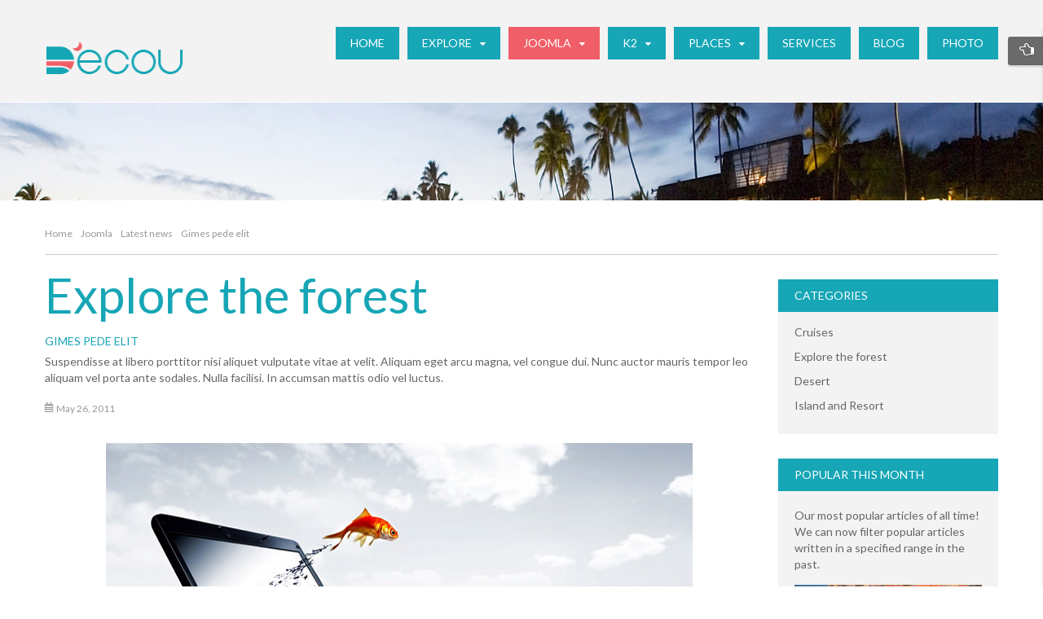

--- FILE ---
content_type: text/html; charset=utf-8
request_url: https://demo.smartaddons.com/templates/joomla3/sj-decou/index.php/joomla/latest-news/95-tames-pede-elit
body_size: 101197
content:
<!DOCTYPE html>
<html prefix="og: http://ogp.me/ns#" lang="en-gb">
<head>
  <!-- sj_decou  -->
<base href="https://demo.smartaddons.com/templates/joomla3/sj-decou/index.php/joomla/latest-news/95-tames-pede-elit" />
	<meta http-equiv="content-type" content="text/html; charset=utf-8" />
	<meta name="generator" content="SmartAddons.Com - the high quality products!" />
	<title>Gimes pede elit</title>
	<link href="/templates/joomla3/sj-decou/templates/sj_decou/favicon.ico" rel="shortcut icon" type="image/vnd.microsoft.icon" />
	<link href="/templates/joomla3/sj-decou/plugins/system/yt/includes/site/css/style.css" rel="stylesheet" type="text/css" />
	<link href="/templates/joomla3/sj-decou/components/com_k2/css/k2.css" rel="stylesheet" type="text/css" />
	<link href="https://demo.smartaddons.com/templates/joomla3/sj-decou/plugins/content/relatednews/assets/css/relatednews.css" rel="stylesheet" type="text/css" />
	<link href="/templates/joomla3/sj-decou/templates/system/css/general.css" rel="stylesheet" type="text/css" />
	<link href="/templates/joomla3/sj-decou/templates/system/css/system.css" rel="stylesheet" type="text/css" />
	<link href="/templates/joomla3/sj-decou/templates/sj_decou/asset/bootstrap/css/bootstrap.css" rel="stylesheet" type="text/css" />
	<link href="/templates/joomla3/sj-decou/templates/sj_decou/asset/animate/animate.css" rel="stylesheet" type="text/css" />
	<link href="/templates/joomla3/sj-decou/templates/sj_decou/asset/fonts/awesome/font-awesome.css" rel="stylesheet" type="text/css" />
	<link href="/templates/joomla3/sj-decou/templates/sj_decou/asset/fonts/socialico/font-socialico.css" rel="stylesheet" type="text/css" />
	<link href="/templates/joomla3/sj-decou/templates/sj_decou/css/template-blue.css" rel="stylesheet" type="text/css" />
	<link href="/templates/joomla3/sj-decou/templates/sj_decou/css/your_css.css" rel="stylesheet" type="text/css" />
	<link href="/templates/joomla3/sj-decou/templates/sj_decou/css/pattern.css" rel="stylesheet" type="text/css" />
	<link href="/templates/joomla3/sj-decou/templates/sj_decou/asset/minicolors/jquery.miniColors.css" rel="stylesheet" type="text/css" />
	<link href="/templates/joomla3/sj-decou/templates/sj_decou/asset/bootstrap/css/responsive.css" rel="stylesheet" type="text/css" />
	<link href="/templates/joomla3/sj-decou/templates/sj_decou/css/responsive.css" rel="stylesheet" type="text/css" />
	<link href="/templates/joomla3/sj-decou/templates/sj_decou/html/mod_sj_basic_news/style.css" rel="stylesheet" type="text/css" />
	<link href="/templates/joomla3/sj-decou/templates/sj_decou/html/mod_sj_videobox/mod_sj_videobox.css" rel="stylesheet" type="text/css" />
	<link href="//fonts.googleapis.com/css?family=Lato" rel="stylesheet" type="text/css" />
	<link href="/templates/joomla3/sj-decou/plugins/system/ytshortcodes/assets/css/awesome/font-awesome.min.css" rel="stylesheet" type="text/css" />
	<link href="/templates/joomla3/sj-decou/plugins/system/ytshortcodes/assets/css/shortcodes.css" rel="stylesheet" type="text/css" />
	<link href="/templates/joomla3/sj-decou/media/com_finder/css/finder.css" rel="stylesheet" type="text/css" />
	<style type="text/css">

		#yt_menuposition #meganavigator ul.subnavi {
			position: static;
			left: auto;
			right: auto;
			box-shadow: none;
		}
		
		#meganavigator ul.subnavi>li {
			margin-left: 0;
		}
		
		#meganavigator ul.subnavi>li.first {
			margin-top: 0;
		}
	body.sj_decou{font-size:14px}body.sj_decou{font-family:arial,sans-serif;}  #bd,input, button, select, textarea, div.catItemHeader h3.catItemTitle{font-family:Lato, serif !important}
body.sj_decou{
	background-color:#ffffff ;
	color:#666666 ;
}

body a{
	color:#16a6b6 ;
}

#yt_header{background-color:#f3f3f3 ;}
#yt_spotlight1{background-color:#f3f3f3 ;}

#yt_spotlight{background-color:#ffffff ;} 
#yt_spotlight2{background-color:#ffffff ;}

#yt_spotlight5,
#yt_spotlight6,
#yt_spotlight7{background-color:#16a6b6 ;}

#yt_spotlight4{background-color:#ececec ;}
#yt_footer{background-color:#ececec ;}

	</style>
	<script type="application/json" class="joomla-script-options new">{"csrf.token":"77179c4b77692925a59ab793c9e3219a","system.paths":{"root":"\/templates\/joomla3\/sj-decou","base":"\/templates\/joomla3\/sj-decou"}}</script>
	<script src="/templates/joomla3/sj-decou/plugins/system/yt/includes/admin/js/jquery.min.js" type="text/javascript"></script>
	<script src="/templates/joomla3/sj-decou/plugins/system/yt/includes/admin/js/jquery-noconflict.js" type="text/javascript"></script>
	<script src="/templates/joomla3/sj-decou/media/jui/js/jquery.min.js?3cef10a31a934ba4575f2648c21f7640" type="text/javascript"></script>
	<script src="/templates/joomla3/sj-decou/media/jui/js/jquery-noconflict.js?3cef10a31a934ba4575f2648c21f7640" type="text/javascript"></script>
	<script src="/templates/joomla3/sj-decou/media/jui/js/jquery-migrate.min.js?3cef10a31a934ba4575f2648c21f7640" type="text/javascript"></script>
	<script src="/templates/joomla3/sj-decou/components/com_k2/js/k2.js?v2.6.8&amp;sitepath=/templates/joomla3/sj-decou/" type="text/javascript"></script>
	<script src="/templates/joomla3/sj-decou/media/jui/js/bootstrap.min.js?3cef10a31a934ba4575f2648c21f7640" type="text/javascript"></script>
	<script src="https://demo.smartaddons.com/templates/joomla3/sj-decou/templates/sj_decou/js/yt-script.js" type="text/javascript"></script>
	<script src="https://demo.smartaddons.com/templates/joomla3/sj-decou/templates/sj_decou/js/prettify.js" type="text/javascript"></script>
	<script src="https://demo.smartaddons.com/templates/joomla3/sj-decou/templates/sj_decou/js/ytcpanel.js" type="text/javascript"></script>
	<script src="https://demo.smartaddons.com/templates/joomla3/sj-decou/templates/sj_decou/asset/minicolors/jquery.miniColors.min.js" type="text/javascript"></script>
	<script src="https://demo.smartaddons.com/templates/joomla3/sj-decou/templates/sj_decou/js/jquery.prettyPhoto.js" type="text/javascript"></script>
	<script src="https://demo.smartaddons.com/templates/joomla3/sj-decou/templates/sj_decou/js/yt-extend.js" type="text/javascript"></script>
	<script src="https://demo.smartaddons.com/templates/joomla3/sj-decou/templates/sj_decou/menusys/class/common/js/jquery.easing.1.3.js" type="text/javascript"></script>
	<script src="https://demo.smartaddons.com/templates/joomla3/sj-decou/templates/sj_decou/menusys/class/mega/assets/jquery.megamenu.js" type="text/javascript"></script>
	<script src="https://demo.smartaddons.com/templates/joomla3/sj-decou/plugins/system/ytshortcodes/assets/js/touchswipe.min.js" type="text/javascript"></script>
	<script src="https://demo.smartaddons.com/templates/joomla3/sj-decou/plugins/system/ytshortcodes/assets/js/prettify.js" type="text/javascript"></script>
	<script src="https://demo.smartaddons.com/templates/joomla3/sj-decou/plugins/system/ytshortcodes/assets/js/shortcodes.js" type="text/javascript"></script>
	<script type="text/javascript">
jQuery(function($){ initTooltips(); $("body").on("subform-row-add", initTooltips); function initTooltips (event, container) { container = container || document;$(container).find(".hasTooltip").tooltip({"html": true,"container": "body"});} });
	</script>
	<script type="text/javascript">
	var TMPL_NAME = "sj_decou";
	var TMPL_COOKIE = ["direction","fontSize","fontName","templateColor","bgcolor","linkcolor","textcolor","header-bgimage","header-bgcolor","spotlight-bgcolor","spotlight1-bgcolor","spotlight2-bgcolor","spotlight4-bgcolor","spotlight5-bgcolor","footer-bgcolor","templateLayout","menustyle","responsiveMenu","googleWebFont","activeNotice"];
</script>

	    <meta name="HandheldFriendly" content="true"/>
	<meta name="format-detection" content="telephone=no">
    <meta name="viewport" content="width=device-width, target-densitydpi=160dpi, minimum-scale=1.0, maximum-scale=1.0, user-scalable=no" />
    <meta http-equiv="content-type" content="text/html; charset=utf-8" />
    <!-- Suport IE8: media query, html5 -->
<!--[ if lt IE 9]>
<script src="https://demo.smartaddons.com/templates/joomla3/sj-decou/templates/sj_decou/js/respond.min.js" type="text/javascript"></script>
<script src="http://html5shiv.googlecode.com/svn/trunk/html5.js"> </ script>
<[endif] -->
	<!--For param enableGoogleAnalytics-->
	<script type="text/javascript">
        var _gaq = _gaq || [];
        _gaq.push(["_setAccount", "UA-1231231-1"]);
        _gaq.push(["_trackPageview"]);
        (function() {
        var ga = document.createElement("script"); ga.type = "text/javascript"; ga.async = true;
        ga.src = ("https:" == document.location.protocol ? "https://ssl" : "http://www") + ".google-analytics.com/ga.js";
        var s = document.getElementsByTagName("script")[0]; s.parentNode.insertBefore(ga, s);
        })();
    </script>
</head>
<body id="bd" class="com_content view-article blue sj_decou layout_main-right no-slider  yt-jv3" onLoad="prettyPrint()">
	
	<section id="yt_wrapper">
		<a id="top" name="scroll-to-top"></a>
		<header id="yt_header" class="block">						<div class="yt-main">
							<div class="yt-main-in1 container">
								<div class="yt-main-in2 row-fluid">
										<div id="yt_logoposition" class="span2" data-stablet="span5">
			  
			<a href="/templates/joomla3/sj-decou/index.php" title="sj decou">
				<img alt="sj decou" src="https://demo.smartaddons.com/templates/joomla3/sj-decou/templates/sj_decou/images/blue/logo.png"/>
			</a>
                </div>
				<div id="yt_menuposition" class="span10" data-normal="span10" data-tablet="span10" data-stablet="span7">
			<ul id="meganavigator" class="navi"><li class="level1 first">
	<a title="Home" class="level1 first item-link" href="https://demo.smartaddons.com/templates/joomla3/sj-decou/"><span class="menu-title">Home</span></a>	
	</li>

<li class="level1 havechild">
	<a title="Explore" class="level1 havechild item-link" href="/templates/joomla3/sj-decou/index.php/explore"><span class="menu-title">Explore</span></a>	
			<!-- open mega-content div -->
		<div class="level2 mega-content" >
			
			<div class="mega-content-inner" >
				
									<div class="mega-col first one" >
						<ul class="subnavi level2"><li class="level2 first">
	<a title="Module Variations" class="level2 first item-link" href="/templates/joomla3/sj-decou/index.php/explore/module-variations"><span class="menu-title">Module Variations</span></a>	
	</li>

<li class="level2">
	<a title="Extensions" class="level2 item-link" href="/templates/joomla3/sj-decou/index.php/explore/extenstions"><span class="menu-title">Extensions</span></a>	
	</li>

<li class="level2">
	<a title="Module positions" class="level2 item-link" href="/templates/joomla3/sj-decou/index.php/explore/module-positions"><span class="menu-title">Module positions</span></a>	
	</li>

<li class="level2">
	<a title="Typography" class="level2 item-link" href="/templates/joomla3/sj-decou/index.php/explore/typography"><span class="menu-title">Typography</span></a>	
	</li>

<li class="level2">
	<a title="Shortcodes" class="level2 item-link" href="/templates/joomla3/sj-decou/index.php/explore/short-codes"><span class="menu-title">Shortcodes</span></a>	
	</li>

<li class="level2">
	<a title="What's new?" class="level2 item-link" href="/templates/joomla3/sj-decou/index.php/explore/what-s-new"><span class="menu-title">What's new?</span></a>	
	</li>

<li class="level2 last">
	<a title="Page 404" class="level2 last item-link" href="/templates/joomla3/sj-decou/index.php/explore/page-404"><span class="menu-title">Page 404</span></a>	
	</li>

</ul>					</div>
				
			</div>
		</div>
		</li>

<li class="active level1 havechild">
	<div title="Joomla" class="active level1 havechild item-link separator"><span class="menu-title">Joomla</span></div>	
			<!-- open mega-content div -->
		<div class="level2 mega-content" >
			
			<div class="mega-content-inner" style="width:804px">
				
									<div class="mega-col first more" style="width:240px;">
						<div class="mega-group">
	<div class="mega-group-title">
		<div title="Sale off" class="level2 item-link separator"><span class="menu-title">Sale off</span></div>	</div>
		<div class="mega-group-content">
							<div class="mega-module mega-banner1 moduletable mega-banner1">
							
									
						<div class="mega-module-content">
						

<div class="bannergroup mega-banner1">

	<div class="banneritem">
																																																		<img
						src="https://demo.smartaddons.com/templates/joomla3/sj-decou/images/banners/mega1.png"
						alt="Banner 3"
																	/>
											<div class="clr"></div>
	</div>

</div>
						</div>
					</div>
					</div>
	</div>					</div>
									<div class="mega-col more" style="width:230px;">
						<div class="mega-group">
	<div class="mega-group-title">
		<div title="Categories" class="level2 item-link separator"><span class="menu-title">Categories</span></div>	</div>
		<div class="mega-group-content">
				<ul class="subnavi level3" style="width:230px;">
			<li class="level3 first havechild">
	<a title="Joomla content" class="level3 first havechild item-link" href="/templates/joomla3/sj-decou/index.php/joomla/categories/joomla-content"><span class="menu-title">Joomla content</span></a>	
			<!-- open mega-content div -->
		<div class="level4 mega-content" >
			
			<div class="mega-content-inner" >
				
									<div class="mega-col first one" >
						<ul class="subnavi level4"><li class="level4 first">
	<a title="List All Categories" class="level4 first item-link" href="/templates/joomla3/sj-decou/index.php/joomla/categories/joomla-content/list-all-categories"><span class="menu-title">List All Categories</span></a>	
	</li>

<li class="level4">
	<a title="Featured Articles" class="level4 item-link" href="/templates/joomla3/sj-decou/index.php/joomla/categories/joomla-content/featured-articles"><span class="menu-title">Featured Articles</span></a>	
	</li>

<li class="level4">
	<a title="Archived Articles" class="level4 item-link" href="/templates/joomla3/sj-decou/index.php/joomla/categories/joomla-content/archived-articles"><span class="menu-title">Archived Articles</span></a>	
	</li>

<li class="level4">
	<a title="Category List" class="level4 item-link" href="/templates/joomla3/sj-decou/index.php/joomla/categories/joomla-content/category-list"><span class="menu-title">Category List</span></a>	
	</li>

<li class="level4">
	<a title="Category Blog" class="level4 item-link" href="/templates/joomla3/sj-decou/index.php/joomla/categories/joomla-content/category-blog"><span class="menu-title">Category Blog</span></a>	
	</li>

<li class="level4">
	<a title="Single Article" class="level4 item-link" href="/templates/joomla3/sj-decou/index.php/joomla/categories/joomla-content/single-article"><span class="menu-title">Single Article</span></a>	
	</li>

<li class="level4 last">
	<a title="Page breaks" class="level4 last item-link" href="/templates/joomla3/sj-decou/index.php/joomla/categories/joomla-content/page-break-example"><span class="menu-title">Page breaks</span></a>	
	</li>

</ul>					</div>
				
			</div>
		</div>
		</li>

<li class="level3 havechild">
	<div title="Search" class="level3 havechild item-link separator"><span class="menu-title">Search</span></div>	
			<!-- open mega-content div -->
		<div class="level4 mega-content" >
			
			<div class="mega-content-inner" >
				
									<div class="mega-col first one" >
						<ul class="subnavi level4"><li class="level4 first">
	<a title="Search" class="level4 first showdesc item-link" href="/templates/joomla3/sj-decou/index.php/joomla/categories/smart-seach/seach"><span class="menu-title">Search</span><span class="menu-desc">com_search component</span></a>	
	</li>

<li class="level4 last">
	<a title="Smart Search" class="level4 last showdesc item-link" href="/templates/joomla3/sj-decou/index.php/joomla/categories/smart-seach/smart-search"><span class="menu-title">Smart Search</span><span class="menu-desc">smart_search component</span></a>	
	</li>

</ul>					</div>
				
			</div>
		</div>
		</li>

<li class="level3 havechild">
	<div title="User Component" class="level3 havechild item-link separator"><span class="menu-title">User Component</span></div>	
			<!-- open mega-content div -->
		<div class="level4 mega-content" >
			
			<div class="mega-content-inner" >
				
									<div class="mega-col first one" >
						<ul class="subnavi level4"><li class="level4 first">
	<a title="Registration Form" class="level4 first item-link" href="/templates/joomla3/sj-decou/index.php/joomla/categories/login-form/register"><span class="menu-title">Registration Form</span></a>	
	</li>

<li class="level4">
	<a title="Login Form" class="level4 item-link" href="/templates/joomla3/sj-decou/index.php/joomla/categories/login-form/login-form"><span class="menu-title">Login Form</span></a>	
	</li>

<li class="level4">
	<a title="User Profile" class="level4 item-link" href="/templates/joomla3/sj-decou/index.php/joomla/categories/login-form/user-profile"><span class="menu-title">User Profile</span></a>	
	</li>

<li class="level4">
	<a title="Edit User Profile" class="level4 item-link" href="/templates/joomla3/sj-decou/index.php/joomla/categories/login-form/edit-user-profile"><span class="menu-title">Edit User Profile</span></a>	
	</li>

<li class="level4">
	<a title="Password Reset" class="level4 item-link" href="/templates/joomla3/sj-decou/index.php/joomla/categories/login-form/password-reset"><span class="menu-title">Password Reset</span></a>	
	</li>

<li class="level4 last">
	<a title="Username Reminder Request" class="level4 last item-link" href="/templates/joomla3/sj-decou/index.php/joomla/categories/login-form/username-reminder-request"><span class="menu-title">Username Reminder Request</span></a>	
	</li>

</ul>					</div>
				
			</div>
		</div>
		</li>

<li class="level3 havechild">
	<a title="Contact" class="level3 havechild item-link" href="/templates/joomla3/sj-decou/index.php/joomla/categories/all-contact"><span class="menu-title">Contact</span></a>	
			<!-- open mega-content div -->
		<div class="level4 mega-content" >
			
			<div class="mega-content-inner" >
				
									<div class="mega-col first one" >
						<ul class="subnavi level4"><li class="level4 first">
	<a title=" Contact Category" class="level4 first item-link" href="/templates/joomla3/sj-decou/index.php/joomla/categories/all-contact/list-all-contacts-categories"><span class="menu-title"> Contact Category</span></a>	
	</li>

<li class="level4 last">
	<a title="Contact item" class="level4 last item-link" href="/templates/joomla3/sj-decou/index.php/joomla/categories/all-contact/single-contact"><span class="menu-title">Contact item</span></a>	
	</li>

</ul>					</div>
				
			</div>
		</div>
		</li>

<li class="level3 last havechild">
	<a title="Tags" class="level3 last havechild item-link" href="/templates/joomla3/sj-decou/index.php/joomla/categories/tags"><span class="menu-title">Tags</span></a>	
			<!-- open mega-content div -->
		<div class="level4 mega-content" >
			
			<div class="mega-content-inner" >
				
									<div class="mega-col first one" >
						<ul class="subnavi level4"><li class="level4 first">
	<a title="Compact list of tagged items" class="level4 first item-link" href="/templates/joomla3/sj-decou/index.php/joomla/categories/tags/compact-list-of-tagged-items"><span class="menu-title">Compact list of tagged items</span></a>	
	</li>

<li class="level4">
	<a title="List of all tags" class="level4 item-link" href="/templates/joomla3/sj-decou/index.php/joomla/categories/tags/list-of-all-tags"><span class="menu-title">List of all tags</span></a>	
	</li>

<li class="level4 last">
	<a title="Tagged items" class="level4 last item-link" href="/templates/joomla3/sj-decou/index.php/joomla/categories/tags/tagged-items"><span class="menu-title">Tagged items</span></a>	
	</li>

</ul>					</div>
				
			</div>
		</div>
		</li>

		</ul>
			</div>
	</div>					</div>
									<div class="mega-col last more" style="width:334px;">
						<div class="mega-group">
	<div class="mega-group-title">
		<a title="Latest news" class="active level2 item-link" href="/templates/joomla3/sj-decou/index.php/joomla/latest-news"><span class="menu-title">Latest news</span></a>	</div>
		<div class="mega-group-content">
							<div class="mega-module blank basic-theme2 moduletable blank basic-theme2">
							
									
						<div class="mega-module-content">
						
		<div class="bsn-wrap">
	 	  <div class="item post  first-item">
	       		
		        		        	<div class="bsn-image">
			        	<a class="alignleft" title="Ruci tenna mes" target="_self" href="/templates/joomla3/sj-decou/index.php/joomla/latest-news/88-ruci-tenna-mes">
			        		<img src="/templates/joomla3/sj-decou/cache/mod_sj_basic_news/10fb097e4a5e6a2eb56e7f06d517662b.jpeg" title="Ruci tenna mes" alt="Ruci tenna mes"/>
                            <span style="width:120px; height:62px;" class="wraphover"></span>
			        	</a>
		        	</div>
		        								<div class="item-inner">
			        <h2>
			        	<a title="Ruci tenna mes" target="_self" href="/templates/joomla3/sj-decou/index.php/joomla/latest-news/88-ruci-tenna-mes">Ruci tenna mes</a>
			        </h2>
			   		            <p class="basicnews-desc">Suspendisse at libero porttitor nisi ...</p>
		       			   </div>			   
	        <!--
			<a class="more" title="Ruci tenna mes" target="_self" href="/templates/joomla3/sj-decou/index.php/joomla/latest-news/88-ruci-tenna-mes">
							</a>
			-->
	  </div>  
	  	  <div class="item post ">
	       		
		        		        	<div class="bsn-image">
			        	<a class="alignleft" title="Kilas moza seki" target="_self" href="/templates/joomla3/sj-decou/index.php/joomla/latest-news/96-ursus-senectus-aliquet-pretiu">
			        		<img src="/templates/joomla3/sj-decou/cache/mod_sj_basic_news/c5ee7b963441d172d16598350630ad89.jpeg" title="Kilas moza seki" alt="Kilas moza seki"/>
                            <span style="width:120px; height:62px;" class="wraphover"></span>
			        	</a>
		        	</div>
		        								<div class="item-inner">
			        <h2>
			        	<a title="Kilas moza seki" target="_self" href="/templates/joomla3/sj-decou/index.php/joomla/latest-news/96-ursus-senectus-aliquet-pretiu">Kilas moza seki</a>
			        </h2>
			   		            <p class="basicnews-desc">Suspendisse at libero porttitor nisi ...</p>
		       			   </div>			   
	        <!--
			<a class="more" title="Kilas moza seki" target="_self" href="/templates/joomla3/sj-decou/index.php/joomla/latest-news/96-ursus-senectus-aliquet-pretiu">
							</a>
			-->
	  </div>  
	  	  <div class="item post  last-item">
	       		
		        		        	<div class="bsn-image">
			        	<a class="alignleft" title="Lika teso mika" target="_self" href="/templates/joomla3/sj-decou/index.php/joomla/latest-news/91-haretra-faucibus-eu-laoreet-nunc">
			        		<img src="/templates/joomla3/sj-decou/cache/mod_sj_basic_news/9964d9fd7f09324e7c6f5d48f962fa10.jpeg" title="Lika teso mika" alt="Lika teso mika"/>
                            <span style="width:120px; height:62px;" class="wraphover"></span>
			        	</a>
		        	</div>
		        								<div class="item-inner">
			        <h2>
			        	<a title="Lika teso mika" target="_self" href="/templates/joomla3/sj-decou/index.php/joomla/latest-news/91-haretra-faucibus-eu-laoreet-nunc">Lika teso mika</a>
			        </h2>
			   		            <p class="basicnews-desc">Suspendisse at libero porttitor nisi ...</p>
		       			   </div>			   
	        <!--
			<a class="more" title="Lika teso mika" target="_self" href="/templates/joomla3/sj-decou/index.php/joomla/latest-news/91-haretra-faucibus-eu-laoreet-nunc">
							</a>
			-->
	  </div>  
	  	  
	</div>
	

						</div>
					</div>
					</div>
	</div>					</div>
				
			</div>
		</div>
		</li>

<li class="level1 havechild">
	<div title="K2" class="level1 havechild item-link separator"><span class="menu-title">K2</span></div>	
			<!-- open mega-content div -->
		<div class="level2 mega-content" >
			
			<div class="mega-content-inner" style="width:750px">
				
									<div class="mega-col first more" style="width:220px;">
						<div class="mega-group">
	<div class="mega-group-title">
		<div title="Other pages" class="level2 item-link separator"><span class="menu-title">Other pages</span></div>	</div>
		<div class="mega-group-content">
				<ul class="subnavi level3" style="width:220px;">
			<li class="level3 first">
	<a title="K2 item" class="level3 first item-link" href="/templates/joomla3/sj-decou/index.php/k2-page/other-pages/k2-item"><span class="menu-title">K2 item</span></a>	
	</li>

<li class="level3">
	<a title="K2 tag page" class="level3 item-link" href="/templates/joomla3/sj-decou/index.php/k2-page/other-pages/k2-tag-page"><span class="menu-title">K2 tag page</span></a>	
	</li>

<li class="level3">
	<a title="K2 user page" class="level3 item-link" href="/templates/joomla3/sj-decou/index.php/k2-page/other-pages/k2-user-page"><span class="menu-title">K2 user page</span></a>	
	</li>

<li class="level3 last">
	<a title="K2 latest items" class="level3 last item-link" href="/templates/joomla3/sj-decou/index.php/k2-page/other-pages/k2-latest-items"><span class="menu-title">K2 latest items</span></a>	
	</li>

		</ul>
			</div>
	</div><div class="mega-group">
	<div class="mega-group-title">
		<div title="Gift" class="level2 item-link separator"><span class="menu-title">Gift</span></div>	</div>
		<div class="mega-group-content">
							<div class="mega-module mega-banner2 moduletable mega-banner2">
							
									
						<div class="mega-module-content">
						

<div class="banner2"><a href="#"><span>gift of the trip</span></a></div>
						</div>
					</div>
					</div>
	</div>					</div>
									<div class="mega-col more" style="width:220px;">
						<div class="mega-group">
	<div class="mega-group-title">
		<div title="Categories layout" class="level2 item-link separator"><span class="menu-title">Categories layout</span></div>	</div>
		<div class="mega-group-content">
				<ul class="subnavi level3" style="width:220px;">
			<li class="level3 first">
	<a title="K2 category (1 column)" class="level3 first item-link" href="/templates/joomla3/sj-decou/index.php/k2-page/categories-layout/k2-category-1-column"><span class="menu-title">K2 category (1 column)</span></a>	
	</li>

<li class="level3">
	<a title="K2 category (2 columns)" class="level3 item-link" href="/templates/joomla3/sj-decou/index.php/k2-page/categories-layout/k2-category-2-columns"><span class="menu-title">K2 category (2 columns)</span></a>	
	</li>

<li class="level3">
	<a title="K2 category (3 columns)" class="level3 item-link" href="/templates/joomla3/sj-decou/index.php/k2-page/categories-layout/k2-category-3-columns"><span class="menu-title">K2 category (3 columns)</span></a>	
	</li>

<li class="level3 last">
	<a title="K2 category (4 columns)" class="level3 last item-link" href="/templates/joomla3/sj-decou/index.php/k2-page/categories-layout/k2-category-4-columns"><span class="menu-title">K2 category (4 columns)</span></a>	
	</li>

		</ul>
			</div>
	</div><div class="mega-group">
	<div class="mega-group-title">
		<div title="Discount" class="level2 item-link separator"><span class="menu-title">Discount</span></div>	</div>
		<div class="mega-group-content">
							<div class="mega-module mega-banner3 moduletable mega-banner3">
							
									
						<div class="mega-module-content">
						

<div class="banner3">
<a href="#"><span>15% discount for</br> honeymoon</span></a>
</div>
						</div>
					</div>
					</div>
	</div>					</div>
									<div class="mega-col last more" style="width:310px;">
						<div class="mega-group">
	<div class="mega-group-title">
		<div title="Top comments" class="level2 item-link separator"><span class="menu-title">Top comments</span></div>	</div>
		<div class="mega-group-content">
							<div class="mega-module moduletable">
							
									
						<div class="mega-module-content">
						
<div id="k2ModuleBox242" class="k2TopCommentersBlock">
		<ul>
				<li class="even lastItem">
						<a class="tcLatestComment" href="/templates/joomla3/sj-decou/index.php/k2-page/other-pages/k2-item#comment5">
				Pellentesque ornare sem lacinia quam venenatis ves			</a>
			
			
			
			<span class="tcUsername">Super User</span>

						<span class="tcCommentsCounter">1</span>
			
						
						
			<div class="clr"></div>
		</li>
				<li class="clearList"></li>
	</ul>
	</div>
						</div>
					</div>
					</div>
	</div>					</div>
				
			</div>
		</div>
		</li>

<li class="level1 havechild">
	<a title="Places" class="level1 havechild item-link" href="/templates/joomla3/sj-decou/index.php/places"><span class="menu-title">Places</span></a>	
			<!-- open mega-content div -->
		<div class="level2 mega-content" >
			
			<div class="mega-content-inner" style="width:770px">
				
									<div class="mega-col first one" style="width:770px;">
														<div class="mega-module  blank sj-video-theme1 moduletable  blank sj-video-theme1">
																		<div class="mega-module-title">
										<h3>Hot video</h3>
									</div>
																		<div class="mega-module-content">
									
<div id="sj_videobox8317018581768771988" class="sj-videobox">
	<div class="sj-video-current">
			
					<div class="video-inner">
					<iframe id="sj_videobox_show267" width="100%" height="220px" src="https://player.vimeo.com/video/55887965" frameborder="0" allowfullscreen></iframe>
			</div>	
			<div class="info-video">
				<div class="sj-video-title-current">
					Find our lowest				</div>	
				<div class="sj-video-des-current">
					12:30s				</div>
			</div>
							
		
	</div>
	
	
	<div id="myCarousel8317018581768771988" class="sj-video-list  ">
				<div class="sj-video-list-inner carousel-inner">
		
					
							<div data-target="#sj_videobox_show267" data-url="https://player.vimeo.com/video/55887965" class="sj-video-list-item  item-first selected first">
				
										<div class="sj-video-image  video1">					
						<img src="/templates/joomla3/sj-decou/cache/resized/4a093243393e5596501a322c0a8c847f.jpg" alt="" title=""/>						<div class="bg-hover"></div>
					</div>
										<div class="sj-video-title">
						Find our lowest					</div>					
					<div class="sj-video-des">
						12:30s					</div>
									
				</div>
								
							<div data-target="#sj_videobox_show267" data-url="https://player.vimeo.com/video/40977797" class="sj-video-list-item ">
				
										<div class="sj-video-image  video2">					
						<img src="/templates/joomla3/sj-decou/cache/resized/8ff96b65fcdf52adbf4820c8e23d68f6.jpg" alt="" title=""/>						<div class="bg-hover"></div>
					</div>
										<div class="sj-video-title">
						One Way Flights asys					</div>					
					<div class="sj-video-des">
						112:15s					</div>
									
				</div>
								
							<div data-target="#sj_videobox_show267" data-url="https://player.vimeo.com/video/55887965" class="sj-video-list-item  item-last">
				
										<div class="sj-video-image  video3">					
						<img src="/templates/joomla3/sj-decou/cache/resized/213e4b67f4c0d087e01ee062d4521ae8.jpg" alt="" title=""/>						<div class="bg-hover"></div>
					</div>
										<div class="sj-video-title">
						Len Way Flights tiel					</div>					
					<div class="sj-video-des">
						10:30s					</div>
									
				</div>
							</div>
					</div>
	</div>

<script type="text/javascript">
//<![CDATA[
    jQuery(document).ready(function($){
		$(document).on('click', '#sj_videobox8317018581768771988 .sj-video-list [data-url]', function(e){
			e.preventDefault();
			var $this = $(this);
			data = $this.data();
			$('.sj-video-list-item').removeClass('selected');
			$this.addClass('selected');
			if($(data.target).length){
				$(data.target).attr('src', data.url);
				
			};			
			//alert(data.toSource());
						
		});
		
		$('.sj-video-image').click(function(){
			var title_current = $(this).parent().find('.sj-video-title').text();
			var des_current = $(this).parent().find('.sj-video-des').text();
			
			$('.sj-video-title-current').text(title_current);
			$('.sj-video-des-current').text(des_current);			
		});
		$('.sj-video-title').click(function(){	
			$('.sj-video-title-current').text($(this).text());
			var des_current = $(this).parent().find('.sj-video-des').text();
			$('.sj-video-des-current').text(des_current);
		});
		
	    $('#myCarousel8317018581768771988').carousel({
		    interval: 0,
		    pause:'hover'
	    })


	    $('.sj-videobox iframe').each(function(){
	          var url = $(this).attr("src");
	          var char = "?";
	          if(url.indexOf("?") != -1){
	                  var char = "&";
	           }
	        
	          $(this).attr("src",url+char+"wmode=transparent");
	    });

    });
//]]>
</script>



									</div>
								</div>
												</div>
				
			</div>
		</div>
		</li>

<li class="level1">
	<a title="Services" class="level1 item-link" href="/templates/joomla3/sj-decou/index.php/services"><span class="menu-title">Services</span></a>	
	</li>

<li class="level1">
	<a title="Blog" class="level1 item-link" href="/templates/joomla3/sj-decou/index.php/blog"><span class="menu-title">Blog</span></a>	
	</li>

<li class="level1 last">
	<a title="Photo" class="level1 last item-link" href="/templates/joomla3/sj-decou/index.php/photo"><span class="menu-title">Photo</span></a>	
	</li>

</ul>	<script type="text/javascript">
		jQuery(function($){
            $('#meganavigator').megamenu({ 
            	'wrap':'#yt_menuwrap .container',
            	'easing': 'easeInOutCirc',
				'speed': '500',
				'justify': 'left'
            });
	    });
	</script>
	<div id="yt-responivemenu" class="yt-resmenu menu-sidebar">
	<button class="btn btn-navbar yt-resmenu-sidebar" type="button"><i class="icon-align-justify"></i>
    </button>
    <div id="yt_resmenu_sidebar">
        <ul class="nav resmenu">
	    <li><a title="Home" href='https://demo.smartaddons.com/templates/joomla3/sj-decou/'>Home</a>        </li>
        <li><a title="Explore" href='/templates/joomla3/sj-decou/index.php/explore'>Explore</a>            <ul class="nav">
            <li><a title="Module Variations" href='/templates/joomla3/sj-decou/index.php/explore/module-variations'>Module Variations</a>        </li>
        <li><a title="Extensions" href='/templates/joomla3/sj-decou/index.php/explore/extenstions'>Extensions</a>        </li>
        <li><a title="Module positions" href='/templates/joomla3/sj-decou/index.php/explore/module-positions'>Module positions</a>        </li>
        <li><a title="Typography" href='/templates/joomla3/sj-decou/index.php/explore/typography'>Typography</a>        </li>
        <li><a title="Shortcodes" href='/templates/joomla3/sj-decou/index.php/explore/short-codes'>Shortcodes</a>        </li>
        <li><a title="What's new?" href='/templates/joomla3/sj-decou/index.php/explore/what-s-new'>What's new?</a>        </li>
        <li><a title="Page 404" href='/templates/joomla3/sj-decou/index.php/explore/page-404'>Page 404</a>        </li>
                </ul></li>
            <li><a title="Joomla" href="#1">Joomla</a>            <ul class="nav">
            <li><a title="Sale off" href="#1">Sale off</a>        </li>
        <li><a title="Categories" href="#1">Categories</a>            <ul class="nav">
            <li><a title="Joomla content" href='/templates/joomla3/sj-decou/index.php/joomla/categories/joomla-content'>Joomla content</a>            <ul class="nav">
            <li><a title="List All Categories" href='/templates/joomla3/sj-decou/index.php/joomla/categories/joomla-content/list-all-categories'>List All Categories</a>        </li>
        <li><a title="Featured Articles" href='/templates/joomla3/sj-decou/index.php/joomla/categories/joomla-content/featured-articles'>Featured Articles</a>        </li>
        <li><a title="Archived Articles" href='/templates/joomla3/sj-decou/index.php/joomla/categories/joomla-content/archived-articles'>Archived Articles</a>        </li>
        <li><a title="Category List" href='/templates/joomla3/sj-decou/index.php/joomla/categories/joomla-content/category-list'>Category List</a>        </li>
        <li><a title="Category Blog" href='/templates/joomla3/sj-decou/index.php/joomla/categories/joomla-content/category-blog'>Category Blog</a>        </li>
        <li><a title="Single Article" href='/templates/joomla3/sj-decou/index.php/joomla/categories/joomla-content/single-article'>Single Article</a>        </li>
        <li><a title="Page breaks" href='/templates/joomla3/sj-decou/index.php/joomla/categories/joomla-content/page-break-example'>Page breaks</a>        </li>
                </ul></li>
            <li><a title="Search" href="#1">Search</a>            <ul class="nav">
            <li><a title="Search" href='/templates/joomla3/sj-decou/index.php/joomla/categories/smart-seach/seach'>Search</a>        </li>
        <li><a title="Smart Search" href='/templates/joomla3/sj-decou/index.php/joomla/categories/smart-seach/smart-search'>Smart Search</a>        </li>
                </ul></li>
            <li><a title="User Component" href="#1">User Component</a>            <ul class="nav">
            <li><a title="Registration Form" href='/templates/joomla3/sj-decou/index.php/joomla/categories/login-form/register'>Registration Form</a>        </li>
        <li><a title="Login Form" href='/templates/joomla3/sj-decou/index.php/joomla/categories/login-form/login-form'>Login Form</a>        </li>
        <li><a title="User Profile" href='/templates/joomla3/sj-decou/index.php/joomla/categories/login-form/user-profile'>User Profile</a>        </li>
        <li><a title="Edit User Profile" href='/templates/joomla3/sj-decou/index.php/joomla/categories/login-form/edit-user-profile'>Edit User Profile</a>        </li>
        <li><a title="Password Reset" href='/templates/joomla3/sj-decou/index.php/joomla/categories/login-form/password-reset'>Password Reset</a>        </li>
        <li><a title="Username Reminder Request" href='/templates/joomla3/sj-decou/index.php/joomla/categories/login-form/username-reminder-request'>Username Reminder Request</a>        </li>
                </ul></li>
            <li><a title="Contact" href='/templates/joomla3/sj-decou/index.php/joomla/categories/all-contact'>Contact</a>            <ul class="nav">
            <li><a title=" Contact Category" href='/templates/joomla3/sj-decou/index.php/joomla/categories/all-contact/list-all-contacts-categories'> Contact Category</a>        </li>
        <li><a title="Contact item" href='/templates/joomla3/sj-decou/index.php/joomla/categories/all-contact/single-contact'>Contact item</a>        </li>
                </ul></li>
            <li><a title="Tags" href='/templates/joomla3/sj-decou/index.php/joomla/categories/tags'>Tags</a>            <ul class="nav">
            <li><a title="Compact list of tagged items" href='/templates/joomla3/sj-decou/index.php/joomla/categories/tags/compact-list-of-tagged-items'>Compact list of tagged items</a>        </li>
        <li><a title="List of all tags" href='/templates/joomla3/sj-decou/index.php/joomla/categories/tags/list-of-all-tags'>List of all tags</a>        </li>
        <li><a title="Tagged items" href='/templates/joomla3/sj-decou/index.php/joomla/categories/tags/tagged-items'>Tagged items</a>        </li>
                </ul></li>
                    </ul></li>
            <li><a title="Latest news" href='/templates/joomla3/sj-decou/index.php/joomla/latest-news'class="active">Latest news</a>        </li>
                </ul></li>
            <li><a title="K2" href="#1">K2</a>            <ul class="nav">
            <li><a title="Other pages" href="#1">Other pages</a>            <ul class="nav">
            <li><a title="K2 item" href='/templates/joomla3/sj-decou/index.php/k2-page/other-pages/k2-item'>K2 item</a>        </li>
        <li><a title="K2 tag page" href='/templates/joomla3/sj-decou/index.php/k2-page/other-pages/k2-tag-page'>K2 tag page</a>        </li>
        <li><a title="K2 user page" href='/templates/joomla3/sj-decou/index.php/k2-page/other-pages/k2-user-page'>K2 user page</a>        </li>
        <li><a title="K2 latest items" href='/templates/joomla3/sj-decou/index.php/k2-page/other-pages/k2-latest-items'>K2 latest items</a>        </li>
                </ul></li>
            <li><a title="Gift" href="#1">Gift</a>        </li>
        <li><a title="Categories layout" href="#1">Categories layout</a>            <ul class="nav">
            <li><a title="K2 category (1 column)" href='/templates/joomla3/sj-decou/index.php/k2-page/categories-layout/k2-category-1-column'>K2 category (1 column)</a>        </li>
        <li><a title="K2 category (2 columns)" href='/templates/joomla3/sj-decou/index.php/k2-page/categories-layout/k2-category-2-columns'>K2 category (2 columns)</a>        </li>
        <li><a title="K2 category (3 columns)" href='/templates/joomla3/sj-decou/index.php/k2-page/categories-layout/k2-category-3-columns'>K2 category (3 columns)</a>        </li>
        <li><a title="K2 category (4 columns)" href='/templates/joomla3/sj-decou/index.php/k2-page/categories-layout/k2-category-4-columns'>K2 category (4 columns)</a>        </li>
                </ul></li>
            <li><a title="Discount" href="#1">Discount</a>        </li>
        <li><a title="Top comments" href="#1">Top comments</a>        </li>
                </ul></li>
            <li><a title="Places" href='/templates/joomla3/sj-decou/index.php/places'>Places</a>        </li>
        <li><a title="Services" href='/templates/joomla3/sj-decou/index.php/services'>Services</a>        </li>
        <li><a title="Blog" href='/templates/joomla3/sj-decou/index.php/blog'>Blog</a>        </li>
        <li><a title="Photo" href='/templates/joomla3/sj-decou/index.php/photo'>Photo</a>        </li>
    		</ul>
	</div>
	<script type="text/javascript">
		jQuery(document).ready(function($){
			if($('.yt-off-sideresmenu .yt-sideresmenu')){
				$('.yt-off-sideresmenu .yt-sideresmenu').html($('#yt_resmenu_sidebar').html());
				$('.btn.yt-resmenu-sidebar').click(function(){
					if($('#bd').hasClass('on-sidebar-resmenu')){
						$('#bd').removeClass('on-sidebar-resmenu');
					}else{
						$('#bd').addClass('on-sidebar-resmenu');
					}
				});
			}
		});
	</script>
	</div>        </div>
										</div>
							</div>
						</div>
                    </header>			<section id="yt_spotlight" class="block">						<div class="yt-main">
							<div class="yt-main-in1 container">
								<div class="yt-main-in2 row-fluid">
										<div id="position-0" class="span12">
				    	
	<div class="module   blank clearfix">
	    	    <div class="modcontent clearfix">
			<div class="modcontent-inner clearfix">
				<div class="bannergroup blank">

	<div class="banneritem">
																																																		<img
						src="https://demo.smartaddons.com/templates/joomla3/sj-decou/images/banners/banner1.jpg"
						alt="Banner 1"
																	/>
											<div class="clr"></div>
	</div>

</div>
			</div>
	    </div>
	</div>
    
		</div>
										</div>
							</div>
						</div>
                    </section>			<section id="yt_breadcrumb" class="block">						<div class="yt-main">
							<div class="yt-main-in1 container">
								<div class="yt-main-in2 row-fluid">
										<div id="breadcrumb" class="span12">
				    	
	<div class="module   blank clearfix">
	    	    <div class="modcontent clearfix">
			<div class="modcontent-inner clearfix">
				
<ul class="breadcrumb  blank">
<li class="first"><a href="/templates/joomla3/sj-decou/index.php" class="pathway">Home</a><span class="divider"></span><li><li><span class="item">Joomla</span><span class="divider"></span><li><li class="item-link"><a href="/templates/joomla3/sj-decou/index.php/joomla/latest-news" class="pathway">Latest news</a><span class="divider"></span><li><li class="last"><span class="item">Gimes pede elit</span><li></ul>
			</div>
	    </div>
	</div>
    
		</div>
										</div>
							</div>
						</div>
                    </section>			<section id="content" class="content layout-mr nopos-position-a nopos-position-b nopos-position-c nopos-
				 nopos-position-d nopos-position-e nopos-position-f block">						<div class="yt-main">
							<div class="yt-main-in1 container">
								<div class="yt-main-in2 row-fluid">
        							<div id="content_main" class="span9" data-normal="" data-tablet="" data-stablet=""><div class="content-main-inner ">           	<div class="span12 no-minheight">
				<div id="system-message-container">
	</div>

            </div>
                 <div id="yt_component" class="span12 first" data-normal="span12" data-tablet="span12" data-stablet="span12">
            <div class="component-inner">
                
<div class="item-page">




		<h3 class="category-name">
										<a href="/templates/joomla3/sj-decou/index.php/joomla/latest-news">Explore the forest</a>						</h3>

	<div class="page-header">
		<h2>
															<a href="/templates/joomla3/sj-decou/index.php/joomla/latest-news/95-tames-pede-elit"> Gimes pede elit</a>
									</h2>
	</div>
	

<div class="item-intro">
	<p>Suspendisse at libero porttitor nisi aliquet vulputate vitae at velit. Aliquam eget arcu magna, vel congue dui. Nunc auctor mauris tempor leo aliquam vel porta ante sodales. Nulla facilisi. In accumsan mattis odio vel luctus.</p>
</div>

<!-- begin class item-headinfo -->
<div class="article-info">
		
	
	

	
 <dl class="article-info">
 <!--<dt class="article-info-term"></dt>-->

		<dd class="create"><i class="icon-calendar"></i>May 26, 2011		</dd>

<div class="item-tags">
		</div>

	
 </dl>
<div style="clear:both"></div>
</div> 
<!-- end class item-headinfo -->


<div class="item-image">
	<div class="img-fulltext pull-none">
		
			<img
			class="caption " title="&gt;Vestibulum sit amet libero vel neque"		 src="/templates/joomla3/sj-decou/images/SJ_K2_tech/g8.jpg" alt="&gt;Vestibulum sit amet libero vel neque"/>
			
						<div class="image-overlay">
				<div class="hover-links clearfix">
					<a class="hover-zoom" data-rel="prettyPhoto"  title=">Vestibulum sit amet libero vel neque" href="/templates/joomla3/sj-decou/images/SJ_K2_tech/g8.jpg"><i class="icon-resize-full"></i></a>
					<a class="hover-link" href="/templates/joomla3/sj-decou/index.php/joomla/latest-news/95-tames-pede-elit"><i class="icon-plus"></i></a>
				</div>
			</div>
			
	</div>
</div>
<!-- content-links -->
<!-- end content-links -->

<p>Suspendisse at libero porttitor nisi aliquet vulputate vitae at velit. Aliquam eget arcu magna, vel congue dui. Nunc auctor mauris tempor leo aliquam vel porta ante sodales. Nulla facilisi. In accumsan mattis odio vel luctus.</p>
 
<p>Aenean vehicula vehicula aliquam. Aliquam lobortis cursus erat, in dictum neque suscipit id. In eget ante massa. Mauris ut mauris vel libero sagittis congue. Aenean id turpis lectus. Duis eget consequat velit. Suspendisse cursus nulla vel eros blandit placerat. Aliquam volutpat justo sit amet dui sollicitudin eget interdum nibh gravida. Cras nec placerat libero. Cras id risus sem. Maecenas sit amet ligula turpis, malesuada convallis dui. Ut ligula lorem, vestibulum sit amet fringilla lobortis, posuere at odio. Class aptent taciti sociosqu ad litora torquent per conubia nostra, per inceptos himenaeos. Integer egestas lectus egestas erat convallis et eleifend sapien tempor. Nulla aliquam nisi sed lorem rhoncus ut adipiscing leo semper. Vestibulum sit amet libero ante, a porta augue. Morbi ornare, leo a tristique rutrum, arcu nulla ornare purus, et pharetra tortor lectus at lectus. Cras congue rhoncus eros et facilisis. Maecenas vehicula pretium turpis, in volutpat mauris imperdiet vel. Nulla facilisi. Sed at justo sem, at iaculis ligula. Phasellus ligula tortor, porttitor in imperdiet et, dignissim in metus. Etiam vitae lorem at felis porta auctor. Nullam semper pharetra gravida.</p>
<p>Quisque arcu elit, condimentum eu convallis nec, mattis vitae elit. Aliquam eu justo eu ipsum ultricies rutrum non eu sapien. Lorem ipsum dolor sit amet, consectetur adipiscing elit. Aenean congue porttitor ligula, in tempor ipsum sagittis ut. Suspendisse sit amet tortor urna, ut mattis massa. Curabitur eget elit leo. Integer mauris odio, semper quis aliquet id, mattis quis mauris. Proin consectetur vestibulum tellus eu tempor.</p>
<p>Vestibulum sit amet libero vel neque dapibus ultrices. Sed sollicitudin est neque, ac dictum ipsum. Nullam lobortis, nisi ut pulvinar pellentesque, orci metus bibendum velit, et adipiscing felis sapien fermentum dui. Mauris vulputate lobortis hendrerit. Cras condimentum vulputate ante in imperdiet. Donec vitae massa orci. Fusce orci ligula, gravida vel tincidunt ut, pretium in dolor. Nulla in odio diam, eu malesuada nisl. Sed porta metus at est suscipit sagittis. Suspendisse elementum tortor sit amet lorem elementum ornare. Cum sociis natoque penatibus et magnis dis parturient montes, nascetur ridiculus mus. Mauris venenatis, quam fringilla lobortis luctus, nulla sapien ultricies nisi, ut fermentum arcu tortor vel orci.</p><h3 class="related-title">You might also like:</h3><ul class="related-items row-fluid">			
									<li class="item-odd first line-none span4">
			<div class="relate-item">
							<div class="related-item-img">
					<a href="/templates/joomla3/sj-decou/index.php/joomla/categories/joomla-content/category-blog/78-cursus-ames-pede-elit">				
					<img src="/templates/joomla3/sj-decou/cache/resized/fd6e61cb152b7616dd4e9959d071c9e9.jpg" alt="" title=""/>					</a>
									<div class="hover-zoom">
						<a class="img-zoom" data-rel="prettyPhoto"  title="Cursus ames pede elit" href="/templates/joomla3/sj-decou/images/sj-k2/63.jpg"><i class="icon-plus-sign-alt"></i></a>				
					</div>				
				</div>
						
							<h3 class="related-item-title">
					<a href="/templates/joomla3/sj-decou/index.php/joomla/categories/joomla-content/category-blog/78-cursus-ames-pede-elit"  >
					Cursus ames pede elit					</a>
				</h3>
				
										<div class="related-item-introtext"><p>Suspendisse at libero porttitor nisi aliquet vulputate vitae at velit. Aliquam eget</p></div>
						</div>
			</li>
				
									<li class="item-even line-none span4">
			<div class="relate-item">
							<div class="related-item-img">
					<a href="/templates/joomla3/sj-decou/index.php/desert/104-tames-pede-elit">				
					<img src="/templates/joomla3/sj-decou/cache/resized/e002b37163362f1b515a94fbf9571f1b.jpg" alt="" title=""/>					</a>
									<div class="hover-zoom">
						<a class="img-zoom" data-rel="prettyPhoto"  title="Lames pede elit" href="/templates/joomla3/sj-decou/images/sjcontent/44.jpg"><i class="icon-plus-sign-alt"></i></a>				
					</div>				
				</div>
						
							<h3 class="related-item-title">
					<a href="/templates/joomla3/sj-decou/index.php/desert/104-tames-pede-elit"  >
					Lames pede elit					</a>
				</h3>
				
										<div class="related-item-introtext"><p>Suspendisse at libero porttitor nisi aliquet vulputate vitae at velit. Aliquam eget</p></div>
						</div>
			</li>
	</ul>

<ul class="pager pagenav">
	<li class="previous">
		<a class="hasTooltip" title="Case riga huka nisi" aria-label="Previous article: Case riga huka nisi" href="/templates/joomla3/sj-decou/index.php/joomla/latest-news/92-lacinia-sed-convallis-urna" rel="prev">
			<span class="icon-chevron-left" aria-hidden="true"></span> <span aria-hidden="true">Prev</span>		</a>
	</li>
</ul>

	
</div>
            </div>
        </div>
		    </div></div> <div id="content_right" class="span3" data-normal="" data-tablet="" data-stablet=""><div class="content-right-in">		<div id="position-7" class="span12" data-normal="" data-tablet="" data-stablet="">
				    	
	<div class="module  _menu clearfix">
	    					    <h3 class="modtitle"><span class="word-first">Categories </span></h3>
	    	    <div class="modcontent clearfix">
			<div class="modcontent-inner clearfix">
				
<ul class="menu">
<li class="item-721 first"><a href="/templates/joomla3/sj-decou/index.php/cruises" >Cruises</a></li><li class="item-722"><a href="/templates/joomla3/sj-decou/index.php/explore-the-forest" >Explore the forest</a></li><li class="item-723"><a href="/templates/joomla3/sj-decou/index.php/desert" >Desert</a></li><li class="item-724 last"><a href="/templates/joomla3/sj-decou/index.php/island-and-resort" >Island and Resort</a></li></ul>
			</div>
	    </div>
	</div>
        	
	<div class="module  basic-theme1 clearfix">
	    					    <h3 class="modtitle"><span class="word-first">POPULAR </span>THIS MONTH</h3>
	    	    <div class="modcontent clearfix">
			<div class="modcontent-inner clearfix">
				
	         <div class="bsn-pretext"><div class="intro-mod">Our most popular articles of all time! We can now filter popular articles written in a specified range in the past.
</div></div>
    	<div class="bsn-wrap">
	 	  <div class="item post  first-item showlinebottom first-item">
	       		
		        		        	<div class="bsn-image">
			        	<a class="alignleft" title="Ruci tenna mes" target="_self" href="/templates/joomla3/sj-decou/index.php/joomla/latest-news/88-ruci-tenna-mes">
			        		<img src="/templates/joomla3/sj-decou/cache/mod_sj_basic_news/23ec7758a82bcd64289b1f9a5904032f.jpeg" title="Ruci tenna mes" alt="Ruci tenna mes"/>
                            <span style="width:580px; height:299px;" class="wraphover"></span>
			        	</a>
		        	</div>
		        									<p>
					   							<span class="cattitle"><i class="icon-folder-open"></i>Explore the forest </span>
					   					   					</p>       	
		        				<div class="item-inner">
			        <h2>
			        	<a title="Ruci tenna mes" target="_self" href="/templates/joomla3/sj-decou/index.php/joomla/latest-news/88-ruci-tenna-mes">Ruci tenna mes</a>
			        </h2>
			   			   </div>			   
	        <!--
			<a class="more" title="Ruci tenna mes" target="_self" href="/templates/joomla3/sj-decou/index.php/joomla/latest-news/88-ruci-tenna-mes">
							</a>
			-->
	  </div>  
	  	  <div class="item post  showlinebottom">
	       		
		        		        	<div class="bsn-image">
			        	<a class="alignleft" title="Vel congue duipany" target="_self" href="/templates/joomla3/sj-decou/index.php/joomla/categories/joomla-content/category-blog/87-vel-congue-duipany">
			        		<img src="/templates/joomla3/sj-decou/cache/mod_sj_basic_news/e7eb4bbcb71f1011931e7bd22b70dec8.jpeg" title="Vel congue duipany" alt="Vel congue duipany"/>
                            <span style="width:580px; height:299px;" class="wraphover"></span>
			        	</a>
		        	</div>
		        									<p>
					   							<span class="cattitle"><i class="icon-folder-open"></i>Cruises </span>
					   					   					</p>       	
		        				<div class="item-inner">
			        <h2>
			        	<a title="Vel congue duipany" target="_self" href="/templates/joomla3/sj-decou/index.php/joomla/categories/joomla-content/category-blog/87-vel-congue-duipany">Vel congue duipany</a>
			        </h2>
			   			   </div>			   
	        <!--
			<a class="more" title="Vel congue duipany" target="_self" href="/templates/joomla3/sj-decou/index.php/joomla/categories/joomla-content/category-blog/87-vel-congue-duipany">
							</a>
			-->
	  </div>  
	  	  <div class="item post  showlinebottom">
	       		
		        		        	<div class="bsn-image">
			        	<a class="alignleft" title="Kilas moza seki" target="_self" href="/templates/joomla3/sj-decou/index.php/joomla/latest-news/96-ursus-senectus-aliquet-pretiu">
			        		<img src="/templates/joomla3/sj-decou/cache/mod_sj_basic_news/f98d8b7c68e186b568a8255ab08242f2.jpeg" title="Kilas moza seki" alt="Kilas moza seki"/>
                            <span style="width:580px; height:299px;" class="wraphover"></span>
			        	</a>
		        	</div>
		        									<p>
					   							<span class="cattitle"><i class="icon-folder-open"></i>Explore the forest </span>
					   					   					</p>       	
		        				<div class="item-inner">
			        <h2>
			        	<a title="Kilas moza seki" target="_self" href="/templates/joomla3/sj-decou/index.php/joomla/latest-news/96-ursus-senectus-aliquet-pretiu">Kilas moza seki</a>
			        </h2>
			   			   </div>			   
	        <!--
			<a class="more" title="Kilas moza seki" target="_self" href="/templates/joomla3/sj-decou/index.php/joomla/latest-news/96-ursus-senectus-aliquet-pretiu">
							</a>
			-->
	  </div>  
	  	  <div class="item post  showlinebottom">
	       		
		        		        	<div class="bsn-image">
			        	<a class="alignleft" title="Kiop senectus aliquet pretium" target="_self" href="/templates/joomla3/sj-decou/index.php/desert/106-ursus-senectus-aliquet-pretium">
			        		<img src="/templates/joomla3/sj-decou/cache/mod_sj_basic_news/96fbe7f34a80365d6febf7a08ccb8784.jpeg" title="Kiop senectus aliquet pretium" alt="Kiop senectus aliquet pretium"/>
                            <span style="width:580px; height:299px;" class="wraphover"></span>
			        	</a>
		        	</div>
		        									<p>
					   							<span class="cattitle"><i class="icon-folder-open"></i>Desert </span>
					   					   					</p>       	
		        				<div class="item-inner">
			        <h2>
			        	<a title="Kiop senectus aliquet pretium" target="_self" href="/templates/joomla3/sj-decou/index.php/desert/106-ursus-senectus-aliquet-pretium">Kiop senectus aliquet pretium</a>
			        </h2>
			   			   </div>			   
	        <!--
			<a class="more" title="Kiop senectus aliquet pretium" target="_self" href="/templates/joomla3/sj-decou/index.php/desert/106-ursus-senectus-aliquet-pretium">
							</a>
			-->
	  </div>  
	  	  <div class="item post  last-item showlinebottom last-item">
	       		
		        		        	<div class="bsn-image">
			        	<a class="alignleft" title="Seni senectus aliquet pretium" target="_self" href="/templates/joomla3/sj-decou/index.php/island-and-resort/116-ursus-senectus-aliquet-pretium">
			        		<img src="/templates/joomla3/sj-decou/cache/mod_sj_basic_news/8aa2f2ef5971a373164de21082c9efc3.jpeg" title="Seni senectus aliquet pretium" alt="Seni senectus aliquet pretium"/>
                            <span style="width:580px; height:299px;" class="wraphover"></span>
			        	</a>
		        	</div>
		        									<p>
					   							<span class="cattitle"><i class="icon-folder-open"></i>Island and Resort </span>
					   					   					</p>       	
		        				<div class="item-inner">
			        <h2>
			        	<a title="Seni senectus aliquet pretium" target="_self" href="/templates/joomla3/sj-decou/index.php/island-and-resort/116-ursus-senectus-aliquet-pretium">Seni senectus aliquet pretium</a>
			        </h2>
			   			   </div>			   
	        <!--
			<a class="more" title="Seni senectus aliquet pretium" target="_self" href="/templates/joomla3/sj-decou/index.php/island-and-resort/116-ursus-senectus-aliquet-pretium">
							</a>
			-->
	  </div>  
	  	  
	</div>
	

			</div>
	    </div>
	</div>
    
		</div>
		</div></div> 								</div>
							</div>
						</div>
                    </section>					<section id="yt_spotlight4" class="block">						<div class="yt-main">
							<div class="yt-main-in1 container">
								<div class="yt-main-in2 row-fluid">
										<div id="position-8" class="span12" data-normal="" data-stablet="">
				    	
	<div class="module   blank clearfix">
	    	    <div class="modcontent clearfix">
			<div class="modcontent-inner clearfix">
				
<script type="text/javascript">
//<![CDATA[
	jQuery(function($)
	{
		var value, $searchword = $('#mod-finder-searchword');

		// Set the input value if not already set.
		if (!$searchword.val())
		{
			$searchword.val('Search ...');
		}

		// Get the current value.
		value = $searchword.val();

		// If the current value equals the default value, clear it.
		$searchword.on('focus', function()
		{	var $el = $(this);
			if ($el.val() === 'Search ...')
			{
				$el.val('');
			}
		});

		// If the current value is empty, set the previous value.
		$searchword.on('blur', function()
		{	var $el = $(this);
			if (!$el.val())
			{
				$el.val(value);
			}
		});

		$('#mod-finder-searchform').on('submit', function(e){
			e.stopPropagation();
			var $advanced = $('#mod-finder-advanced');
			// Disable select boxes with no value selected.
			if ( $advanced.length)
			{
				 $advanced.find('select').each(function(index, el) {
					var $el = $(el);
					if(!$el.val()){
						$el.attr('disabled', 'disabled');
					}
				});
			}
		});

		/*
		 * This segment of code sets up the autocompleter.
		 */
			});
//]]>
</script>
<div class="mod-finder-searchform-custom">
	<div class="des-mod-finder">
	<form id="mod-finder-searchform" action="/templates/joomla3/sj-decou/index.php/joomla/categories/smart-seach/smart-search" method="get">
		<div class="finder blank">
			<input type="text" name="q" id="mod-finder-searchword" class="inputbox" size="25" value="" /><button class="button google-font blank finder blank" type="submit"> Search</button>	
								</div>
	</form>
	</div>

	<div class="res-mod-finder">
		<button class="btn-search"><i class="icon-search"></i></button>
		<div class="dropdown-search">
			<div class="dropdown-search-inner">
				<form id="mod-finder-searchform" action="/templates/joomla3/sj-decou/index.php/joomla/categories/smart-seach/smart-search" method="get">
					<div class="finder blank">
						<input type="text" name="q" id="mod-finder-searchword" class="inputbox" size="25" value="" /><button class="button google-font blank finder blank" type="submit"> Search</button>				
																	</div>
				</form>			
			</div>
		</div>
	</div>
	
</div>
			</div>
	    </div>
	</div>
    
		</div>
										</div>
							</div>
						</div>
                    </section>			<section id="yt_spotlight5" class="block">						<div class="yt-main">
							<div class="yt-main-in1 container">
								<div class="yt-main-in2 row-fluid">
										<div id="position-9" class="span4" data-normal="" data-stablet="">
				    	
	<div class="module  contact-us blank clearfix">
	    					    <h3 class="modtitle"><span class="word-first">Contact </span>Us</h3>
	    	    <div class="modcontent clearfix">
			<div class="modcontent-inner clearfix">
				

<ul>
<li class="add"><span class="contact-street">Our business address is 1063 Freelon Street 
San Francisco, CA 95108</span></li>
<li class="phone">+ 020.566.2345 / or + 020.566.9876</li>
<li class="email"><span id="cloakdb2676e3fbb7d464b92bf9c9624d2eec">This email address is being protected from spambots. You need JavaScript enabled to view it.</span><script type='text/javascript'>
				document.getElementById('cloakdb2676e3fbb7d464b92bf9c9624d2eec').innerHTML = '';
				var prefix = '&#109;a' + 'i&#108;' + '&#116;o';
				var path = 'hr' + 'ef' + '=';
				var addydb2676e3fbb7d464b92bf9c9624d2eec = 'c&#111;nt&#97;ct' + '&#64;';
				addydb2676e3fbb7d464b92bf9c9624d2eec = addydb2676e3fbb7d464b92bf9c9624d2eec + 'd&#101;c&#111;&#117;' + '&#46;' + 'c&#111;m';
				var addy_textdb2676e3fbb7d464b92bf9c9624d2eec = 'c&#111;nt&#97;ct' + '&#64;' + 'd&#101;c&#111;&#117;' + '&#46;' + 'c&#111;m';document.getElementById('cloakdb2676e3fbb7d464b92bf9c9624d2eec').innerHTML += '<a ' + path + '\'' + prefix + ':' + addydb2676e3fbb7d464b92bf9c9624d2eec + '\'>'+addy_textdb2676e3fbb7d464b92bf9c9624d2eec+'<\/a>';
		</script></li>
</ul>
<a class="btn_contact" href="/templates/joomla3/sj-decou/index.php/joomla/categories/all-contact/single-contact" title="Contact from">Contact Form</a>
			</div>
	    </div>
	</div>
    
		</div>
				<div id="position-10" class="span4" data-normal="" data-stablet="">
				    	
	<div class="module   connect-with-us blank clearfix">
	    					    <h3 class="modtitle"><span class="word-first">Connect </span>with us</h3>
	    	    <div class="modcontent clearfix">
			<div class="modcontent-inner clearfix">
				

<div class="follow">
<ul>
<li class="first"><a class="icon-facebook" title="Facebook" href="http://www.facebook.com/SmartAddons.page" target="_blank"> </a></li>
<li><a class="icon-twitter" title="Twitter" href="https://twitter.com/smartaddons" target="_blank"> </a></li>
<li class="last"><a class="icon-pinterest" title="Pinterest" href="http://pinterest.com/smartaddons/" target="_blank"> </a></li>
</ul>
</div>
<div class="newsletter">
<p>Sign up today and never miss another deal again!</p>
<form action="index.php" method="post">
<div><input class="inputbox" maxlength="60" name="Your e-mail address" size="18" type="text" value="Your e-mail address" /> <button class="button">Sign Up!</button></div>
</form></div>
			</div>
	    </div>
	</div>
    
		</div>
				<div id="position-11" class="span4" data-normal="" data-stablet="">
				    	
	<div class="module  block-about  blank clearfix">
	    					    <h3 class="modtitle"><span class="word-first">About </span> us</h3>
	    	    <div class="modcontent clearfix">
			<div class="modcontent-inner clearfix">
				

<div class="block-about-us">
<p>
Consectetur adipiscing elit. Aenean nisl orci, condimentum ultrices consequat eu
</p>
<ul>
 <li>Aenean imperdiet fringilla ligula, ut mollis mi venenatis</li>
 <li>Nunc ullamcorper cursus eros pulvinar</li>
</ul>
<a class="read-about" href="/templates/joomla3/sj-decou/index.php/about"></a>
</div>
			</div>
	    </div>
	</div>
    
		</div>
										</div>
							</div>
						</div>
                    </section>			<section id="yt_spotlight6" class="block">						<div class="yt-main">
							<div class="yt-main-in1 container">
								<div class="yt-main-in2 row-fluid">
										<div id="position-12" class="span12" data-normal="" data-stablet="">
				    	
	<div class="module  easy-access blank clearfix">
	    					    <h3 class="modtitle"><span class="word-first">Easy </span>access</h3>
	    	    <div class="modcontent clearfix">
			<div class="modcontent-inner clearfix">
				


			</div>
	    </div>
	</div>
    
		</div>
										</div>
							</div>
						</div>
                    </section>			<section id="yt_spotlight7" class="block">						<div class="yt-main">
							<div class="yt-main-in1 container">
								<div class="yt-main-in2 row-fluid">
										<div id="position-13" class="span2" data-normal="" data-stablet="">
				    	
	<div class="module  _menufooter blank clearfix">
	    					    <h3 class="modtitle"><span class="word-first">Book </span></h3>
	    	    <div class="modcontent clearfix">
			<div class="modcontent-inner clearfix">
				
<ul class="menu ">
<li class="item-696 first"><a href="#" >Flights</a></li><li class="item-697"><a href="#" >Hotels</a></li><li class="item-698"><a href="#" >Cars</a></li><li class="item-699"><a href="#" >Vacations</a></li><li class="item-700"><a href="#" >Cruises</a></li><li class="item-701 last"><a href="#" >Group Travel</a></li></ul>
			</div>
	    </div>
	</div>
    
		</div>
				<div id="position-14" class="span2" data-normal="" data-stablet="">
				    	
	<div class="module  _menufooter blank clearfix">
	    					    <h3 class="modtitle"><span class="word-first">Traveler </span>tools</h3>
	    	    <div class="modcontent clearfix">
			<div class="modcontent-inner clearfix">
				
<ul class="menu">
<li class="item-702 first"><a href="#" >Check My Booking</a></li><li class="item-703"><a href="#" >Customer Support</a></li><li class="item-704"><a href="#" >Online Check-in</a></li><li class="item-705"><a href="#" >Airline Baggage Fees</a></li><li class="item-706"><a href="#" >Travel Guides</a></li><li class="item-707 last"><a href="#" >Travel Trends</a></li></ul>
			</div>
	    </div>
	</div>
    
		</div>
				<div id="position-15" class="span2" data-normal="" data-stablet="">
				    	
	<div class="module  _menufooter blank clearfix">
	    					    <h3 class="modtitle"><span class="word-first">Services </span></h3>
	    	    <div class="modcontent clearfix">
			<div class="modcontent-inner clearfix">
				
<ul class="menu">
<li class="item-715 first"><a href="#" >Login</a></li><li class="item-716"><a href="#" >Register</a></li><li class="item-717"><a href="#" >Business</a></li><li class="item-718"><a href="#" >Coding</a></li><li class="item-719"><a href="#" >Gallery</a></li><li class="item-720 last"><a href="#" >Uncategorized</a></li></ul>
			</div>
	    </div>
	</div>
    
		</div>
				<div id="position-16" class="span2" data-normal="" data-stablet="">
				    	
	<div class="module  _menufooter blank clearfix">
	    					    <h3 class="modtitle"><span class="word-first">Banking </span></h3>
	    	    <div class="modcontent clearfix">
			<div class="modcontent-inner clearfix">
				
<ul class="menu">
<li class="item-768 first"><a href="/templates/joomla3/sj-decou/" >Flights</a></li><li class="item-769"><a href="/templates/joomla3/sj-decou/" >Hotels</a></li><li class="item-770"><a href="/templates/joomla3/sj-decou/" >Cars</a></li><li class="item-771"><a href="/templates/joomla3/sj-decou/" >Vacations</a></li><li class="item-772"><a href="/templates/joomla3/sj-decou/" >Cruises</a></li><li class="item-773 last"><a href="/templates/joomla3/sj-decou/" >Group Travel</a></li></ul>
			</div>
	    </div>
	</div>
    
		</div>
				<div id="position-17" class="span2" data-normal="" data-stablet="">
				    	
	<div class="module  _menufooter blank clearfix">
	    					    <h3 class="modtitle"><span class="word-first">Holiday </span>Ideas</h3>
	    	    <div class="modcontent clearfix">
			<div class="modcontent-inner clearfix">
				
<ul class="menu">
<li class="item-709 first"><a href="#" >Combined Country Trips</a></li><li class="item-710"><a href="#" >Golf</a></li><li class="item-711"><a href="#" >Spiritual and Bible tours</a></li><li class="item-712"><a href="#" >Diving</a></li><li class="item-713"><a href="#" >Sport</a></li><li class="item-714 last"><a href="#" >Spa and Well Being</a></li></ul>
			</div>
	    </div>
	</div>
    
		</div>
				<div id="position-18" class="span2" data-normal="" data-stablet="">
				    	
	<div class="module  _menufooter blank clearfix">
	    					    <h3 class="modtitle"><span class="word-first">Recent </span>Posts</h3>
	    	    <div class="modcontent clearfix">
			<div class="modcontent-inner clearfix">
				
<ul class="menu">
<li class="item-774 first"><a href="/templates/joomla3/sj-decou/" >Old Cataract Hotel Aswan by Holly Macro</a></li><li class="item-775"><a href="/templates/joomla3/sj-decou/" >Top Summer 2013 Sunshine Holidays</a></li><li class="item-776"><a href="/templates/joomla3/sj-decou/" >How to make Arabic Coffee in 8 easy steps</a></li><li class="item-777 last"><a href="/templates/joomla3/sj-decou/" >Ancient Egypt Constitution</a></li></ul>
			</div>
	    </div>
	</div>
    
		</div>
										</div>
							</div>
						</div>
                    </section>			<footer id="yt_footer" class="block">						<div class="yt-main">
							<div class="yt-main-in1 container">
								<div class="yt-main-in2 row-fluid">
										<div id="yt_copyrightposition" class="span6">
			        <!-- 
        You CAN NOT remove (or unreadable) those links without permission. Removing the link and template sponsor Please visit smartaddons.com or contact with e-mail (contact@ytcvn.com) If you don't want to link back to smartaddons.com, you can always pay a link removal donation. This will allow you to use the template link free on one domain name. Also, kindly send me the site's url so I can include it on my list of verified users. 
        -->
        <div class="footer1">Copyright &#169; 2026 sj decou. All Rights Reserved.  Designed by 
			<a target="_blank" title="Visit SmartAddons!" href="http://www.smartaddons.com/">SmartAddons.Com</a> - 
			<a href="http://www.smartaddons.com/joomla/templates/template-showcase" target="_blank">Joomla Templates</a>, 
			<a href="http://www.smartaddons.com/wordpress/themes" target="_blank">Wordpress Themes</a>
		</div>
        <div class="footer2"><a href="http://www.joomla.org">Joomla!</a> is Free Software released under the <a href="http://www.gnu.org/licenses/gpl-2.0.html">GNU General Public License.</a></div>
                </div>
				<div id="position-19" class="span6" data-normal="" data-stablet="">
				

<ul class="connect-with">
	<li class="iphone">020.566.2345</li>
	<li class="chat">
		<a   href="#">Chat Now</a></li>
	<li class="mail">
		<a   href="#">Site Feedback</a></li>	
</ul>

		</div>
										</div>
							</div>
						</div>
                    </footer>			        <script type="text/javascript">
	jQuery(document).ready(function($){
		/* Begin: add class pattern for element */
		//var headerbgimage = '';
		//var footerbgimage = '';
		//if(headerbgimage){
			//$('#yt_header').addClass(headerbgimage);
			//$('#yt_slideshow').addClass(headerbgimage);
		//}
		/* End: add class pattern for element */
	});
</script>
<div id="cpanel_wrapper" style="direction:ltr">
    <div class="accordion row-fluid" id="ytcpanel_accordion">
        <div class="cpanel-head">Template Settings</div>
    	<!--Body-->
        <div class="accordion-group cpnel-theme">
            <div class="accordion-heading">
                <a class="accordion-toggle" data-toggle="collapse" data-parent="#ytcpanel_accordion" href="#ytitem_1">Theme <i class="icon-chevron-down"></i></a>
				
            </div>
            <div id="ytitem_1" class="accordion-theme collapse in">
                <div class="accordion-inner clearfix">
                    <!-- Color -->
                    <h4 class="clear" style="padding:0;"><span>Color</span></h4>
                    <div class="fs-desc">For each color, the params below will give default values</div>
                    <div class="cpanel-theme-color">
                        <div class="inner clearfix">
							<span title="blue" class="theme-color blue active">Blue</span>                            
                            <span title="Cyan" class="theme-color cyan">Cyan</span>
							<span title="Green" class="theme-color green">Green</span>
							<span title="Brown" class="theme-color brown">Brown</span>
                            <span title="Purple" class="theme-color purple">Purple</span>							
                            <span title="Tomato" class="theme-color tomato">Tomato</span>
                        </div>
                    </div>
                    <!-- Body -->
                    <h4 class="clear"><span>Body</span></h4>
                    <div class="span4 first cp-item body-backgroud-color">
                        <span>Background Color</span>
                        <div class="inner">
                        	<input type="text" value="#ffffff" autocomplete="off" size="7" class="color-picker miniColors" name="ytcpanel_bgcolor" maxlength="7">
                        </div>
                    </div>
                    <div class="span4 cp-item link-color">
                        <span>Link Color</span>
                        <div class="inner">
                        	<input type="text" value="#16a6b6" autocomplete="off" size="7" class="color-picker miniColors" name="ytcpanel_linkcolor" maxlength="7">
                        </div>
                    </div>
                    <div class="span4 cp-item text-color">
                        <span>Text Color</span>
                        <div class="inner">
                        	<input type="text" value="#666666" autocomplete="off" size="7" class="color-picker miniColors" name="ytcpanel_textcolor" maxlength="7">
                        </div>
                    </div>
                    				   <div class="row-fluid clear">
						<!-- Header -->
						<div class="span6 first">
						<h4 class="clear"><span>Header</span></h4>
						<div class="cp-item header-backgroud-color">
							<span>Background Color</span>
							<div class="inner">
								 <input type="text" value="#f3f3f3" autocomplete="off" size="7" class="color-picker miniColors" name="ytcpanel_header-bgcolor" maxlength="7">
							</div>
						</div>
						</div>
						<!-- Spotlight -->
						<div class="span6">
						<h4 class="clear"><span>Spotlight</span></h4>
						<div class="cp-item spotlight-backgroud-color">
							<span>Background Color</span>
							<div class="inner">
								 <input type="text" value="#ffffff" autocomplete="off" size="7" class="color-picker miniColors" name="ytcpanel_spotlight-bgcolor" maxlength="7">
							</div>
						</div>
						</div>
					</div>
					
				   <div class="row-fluid clear">
						<!-- Spotlight1 -->
						<div class="span6 first">
						<h4 class="clear"><span>Spotlight1</span></h4>
						<div class="cp-item spotlight1-backgroud-color">
							<span>Background Color</span>
							<div class="inner">
								 <input type="text" value="#f3f3f3" autocomplete="off" size="7" class="color-picker miniColors" name="ytcpanel_spotlight1-bgcolor" maxlength="7">
							</div>
						</div>
						</div>
						<!-- Spotlight2 -->
						<div class="span6">
						<h4 class="clear"><span>Spotlight2</span></h4>
						<div class="cp-item spotlight2-backgroud-color">
							<span>Background Color</span>
							<div class="inner">
								 <input type="text" value="#ffffff" autocomplete="off" size="7" class="color-picker miniColors" name="ytcpanel_spotlight2-bgcolor" maxlength="7">
							</div>
						</div>
						</div>
					</div>
					
				   <div class="row-fluid clear">						
						<!-- Spotlight4 -->
						<div class="span6 first">
						<h4 class="clear"><span>Spotlight4</span></h4>
						<div class="cp-item spotlight4-backgroud-color">
							<span>Background Color</span>
							<div class="inner">
								 <input type="text" value="#ececec" autocomplete="off" size="7" class="color-picker miniColors" name="ytcpanel_spotlight4-bgcolor" maxlength="7">
							</div>
						</div>
						</div>
						
						<!-- Spotlight5 -->
						<div class="span6">
						<h4 class="clear"><span>Spotlight5</span></h4>
						<div class="cp-item spotlight5-backgroud-color">
							<span>Background Color</span>
							<div class="inner">
								 <input type="text" value="#16a6b6" autocomplete="off" size="7" class="color-picker miniColors" name="ytcpanel_spotlight5-bgcolor" maxlength="7">
							</div>
						</div>
						</div>
						
					</div>
				   
                   <div class="row-fluid clear">						
						<!-- Footer -->
						<div class="span6 first">
						<h4 class="clear"><span>Footer</span></h4>
						<div class="cp-item footer-backgroud-color">
							<span>Background Color</span>
							<div class="inner">
								 <input type="text" value="#ececec" autocomplete="off" size="7" class="color-picker miniColors" name="ytcpanel_footer-bgcolor" maxlength="7">
							</div>
						</div>
						</div>
					</div> 
				</div>
            </div>
        </div>
        
        <!-- Layouts -->
        <div class="accordion-group cpanel-layout">
            <div class="accordion-heading">
                <a class="accordion-toggle" data-toggle="collapse" data-parent="#ytcpanel_accordion" href="#ytitem_2">
                Layout <i class="icon-chevron-down"></i>
                </a>
            </div>
            <div id="ytitem_2" class="accordion-body collapse">
                <div class="accordion-inner clearfix">
                	                    <div class="span6 first cp-item footer-backgroud-color">
                        <span>Select layout</span>
                        <div class="inner">
                        	<select onchange="javascript: onCPApply();" name="ytcpanel_templateLayout" class="cp_select">
                            	                                    <option value="left-main">left-main</option>
									                                    <option value="main-right" selected="selected">main-right</option>
									                                    <option value="main">main</option>
									                                    <option value="shortcode">shortcode</option>
									                            </select>
                        </div>
                    </div>
                </div>
            </div>
        </div>
		
		<!-- Features -->
        <div class="accordion-group cpanel-features">
            <div class="accordion-heading">
                <a class="accordion-toggle" data-toggle="collapse" data-parent="#ytcpanel_accordion" href="#ytitem_3">
                Menu <i class="icon-chevron-down"></i>
                </a>
            </div>
            <div id="ytitem_3" class="accordion-body collapse">
                <div class="accordion-inner clearfix">
                    <!-- Mainmenu -->
                    <div class="span6 first cp-item body-fontfamily">
                        <span>Select menu </span>
                        <div class="inner">
                            <select onchange="javascript: onCPApply();" name="ytcpanel_menustyle" class="cp_select">
                                <option value="mega" selected="selected">Mega Menu</option>
                                <option value="moo">Moo Menu</option>
                                <option value="basic">CSS Menu</option>
                                <!--<option value="dropline">Dropline Menu</option>-->
                            </select>
                        </div>
                    </div>
                </div>
            </div>
        </div>
		
        <!-- Typography -->
        <div class="accordion-group cpanel-typography">
            <div class="accordion-heading">
                <a class="accordion-toggle" data-toggle="collapse" data-parent="#ytcpanel_accordion" href="#ytitem_4">
                Typography <i class="icon-chevron-down"></i>
                </a>
            </div>
            <div id="ytitem_4" class="accordion-typo collapse">
                <div class="accordion-inner clearfix">
                	<!-- Google font -->
                    <div class="span6 first cp-item">
                        <span>Google Font</span>
                        <div class="inner">
                        	                            <select onchange="javascript: onCPApply();" name="ytcpanel_googleWebFont" class="cp_select">
							                                <option value="none">None</option>
                                                            <option value="Lato" selected="selected">Lato</option>
                                                            <option value="Fjalla One">Fjalla One</option>
                                                            <option value="Anton">Anton</option>
                                                            <option value="BenchNine">BenchNine</option>
                                                            <option value="Droid Sans">Droid Sans</option>
                                                            <option value="Droid Serif">Droid Serif</option>
                                                            <option value="PT Sans">PT Sans</option>
                                                            <option value="Vollkorn">Vollkorn</option>
                                                            <option value="Ubuntu">Ubuntu</option>
                                                            <option value="Neucha">Neucha</option>
                                                            <option value="Cuprum">Cuprum</option>
                                                            <option value="Archivo Narrow">Archivo Narrow</option>
                                                        </select>
                        </div>
                    </div>
                    <!-- Body font-size -->
                    <div class="span6 cp-item">
                        <span>Body Font-size</span>
                        <div class="inner">
                                                        <select onchange="javascript: onCPApply();" name="ytcpanel_fontSize" class="cp_select">
							                                <option value="10px">10px</option>
                                                            <option value="11px">11px</option>
                                                            <option value="12px">12px</option>
                                                            <option value="13px">13px</option>
                                                            <option value="14px" selected="selected">Default</option>
                                                            <option value="15px">15px</option>
                                                            <option value="16px">16px</option>
                                                            <option value="17px">17px</option>
                                                            <option value="18px">18px</option>
                                                        </select>
                        </div>
                    </div>
                    <!-- Body font-family -->
                    <div class="span6 first cp-item body-fontfamily">
                        <span>Body Font-family</span>
                        <div class="inner">
                                                    <select onchange="javascript: onCPApply();" name="ytcpanel_fontName" class="cp_select">
							                                <option value="arial" selected="selected">Arial</option>
                                                            <option value="arial-black">Arial Black</option>
                                                            <option value="courier">Courier New</option>
                                                            <option value="georgia">Georgia</option>
                                                            <option value="impact">Impact</option>
                                                            <option value="lucida-console">Lucida Console</option>
                                                            <option value="lucida-grande">Lucida Grande</option>
                                                            <option value="palatino">Palatino</option>
                                                            <option value="tahoma">Tahoma</option>
                                                            <option value="times">Times New Roman</option>
                                                            <option value="trebuchet">Trebuchet</option>
                                                            <option value="verdana">Verdana</option>
                                                        </select>
                        </div>
                    </div>
                    <!-- Direction -->
                    <div class="span6 cp-item body-fontfamily">
                        <span>Direction</span>
                        <div class="inner">
                            <select onchange="javascript: onCPApply();" name="ytcpanel_direction" class="cp_select">
                                <option value="ltr" selected="selected">LTR Language</option>
                                <option value="rtl">RTL Language</option>
                            </select>
                        </div>
                    </div>
                </div>
            </div>
        </div>
    </div>
    <!-- Action button -->
    <div class="cpanel-reset">
    	<a class="btn btn-info" href="#" onclick="javascript: onCPResetDefault(TMPL_COOKIE);" >Reset</a>
    </div>
    <div id="cpanel_btn" class="normal">
        <i class="icon-hand-left"></i>
    </div>
</div>	<script type="text/javascript">
	jQuery(document).ready(function($){
		miniColorsCPanel('.body-backgroud-color .color-picker', 'body', 'background-color');
		miniColorsCPanel('.link-color .color-picker', 'body a', 'color');
		miniColorsCPanel('.text-color .color-picker', 'body', 'color');
		miniColorsCPanel('.header-backgroud-color .color-picker','#yt_header','background-color');
		miniColorsCPanel('.footer-backgroud-color .color-picker','#yt_footer', 'background-color');
		miniColorsCPanel('.spotlight-backgroud-color .color-picker','#yt_spotlight', 'background-color');
		miniColorsCPanel('.spotlight1-backgroud-color .color-picker','#yt_spotlight1', 'background-color');
		miniColorsCPanel('.spotlight2-backgroud-color .color-picker','#yt_spotlight2', 'background-color');		
		miniColorsCPanel('.spotlight4-backgroud-color .color-picker','#yt_spotlight4', 'background-color');
		miniColorsCPanel('.spotlight5-backgroud-color .color-picker',Array('#yt_spotlight5', '#yt_spotlight6','#yt_spotlight7'), 'background-color');
		//patternClick('.header-backgroud-image .pattern', 'header-bgimage', Array('#yt_header'));

		//var array 				= Array('bgcolor','linkcolor','textcolor','header-bgcolor','header-bgimage','spotlight4-bgcolor','footer-bgcolor');
		var array 				= Array('bgcolor','linkcolor','textcolor','header-bgcolor','spotlight-bgcolor','spotlight1-bgcolor','spotlight2-bgcolor','spotlight4-bgcolor','spotlight5-bgcolor','footer-bgcolor');
		
		var array_green      = Array('#ffffff','#bdcc16','#666666','#f3f3f3','#ffffff','#f3f3f3','#ffffff','#ececec','#a1ad16','#ececec');
		//var array_dark_yellow 	= Array('#ffffff','#850000','#333333','#fff','pattern1','#3e3e3e','#1a1a1a');
		var array_cyan       = Array('#ffffff','#18c1ff','#666666','#f3f3f3','#ffffff','#f3f3f3','#ffffff','#ececec','#4a9ebc','#ececec');
		var array_brown      = Array('#ffffff','#8e794b','#666666','#f3f3f3','#ffffff','#f3f3f3','#ffffff','#ececec','#8e794b','#ececec');
		var array_purple     = Array('#ffffff','#721f1b','#666666','#f3f3f3','#ffffff','#f3f3f3','#ffffff','#ececec','#721f1b','#ececec');
		var array_blue       = Array('#ffffff','#16a6b6','#666666','#f3f3f3','#ffffff','#f3f3f3','#ffffff','#ececec','#16a6b6','#ececec');
		var array_tomato 	 = Array('#ffffff','#f16651','#666666','#f3f3f3','#ffffff','#f3f3f3','#ffffff','#ececec','#f16651','#ececec');
		$('.theme-color.green').click(function(){
			$($(this).parent().find('.active')).removeClass('active'); $(this).addClass('active');
			createCookie(TMPL_NAME+'_'+'templateColor', $(this).html().toLowerCase(), 365);
			setCpanelValues(array_green);
			onCPApply();
		});
		$('.theme-color.cyan').click(function(){
			$($(this).parent().find('.active')).removeClass('active'); $(this).addClass('active');
			createCookie(TMPL_NAME+'_'+'templateColor', $(this).html().toLowerCase(), 365);
			setCpanelValues(array_cyan);
			onCPApply();
		});
		$('.theme-color.brown').click(function(){
			$($(this).parent().find('.active')).removeClass('active'); $(this).addClass('active');
			createCookie(TMPL_NAME+'_'+'templateColor', $(this).html().toLowerCase(), 365);
			setCpanelValues(array_brown);
			onCPApply();
		});
		$('.theme-color.purple').click(function(){
			$($(this).parent().find('.active')).removeClass('active'); $(this).addClass('active');
			createCookie(TMPL_NAME+'_'+'templateColor', $(this).html().toLowerCase(), 365);
			setCpanelValues(array_purple);
			onCPApply();
		});
		$('.theme-color.blue').click(function(){
			$($(this).parent().find('.active')).removeClass('active'); $(this).addClass('active');
			createCookie(TMPL_NAME+'_'+'templateColor', $(this).html().toLowerCase(), 365);
			setCpanelValues(array_blue);
			onCPApply();
		});
		$('.theme-color.tomato').click(function(){
			$($(this).parent().find('.active')).removeClass('active'); $(this).addClass('active');
			createCookie(TMPL_NAME+'_'+'templateColor', $(this).html().toLowerCase(), 365);
			setCpanelValues(array_tomato);
			onCPApply();
		});
		/* miniColorsCPanel */
		function miniColorsCPanel(elC, elT, selector){
			$(elC).miniColors({
				change: function(hex, rgb) {
					if(typeof(elT)!='string'){
						for(i=0;i<elT.length;i++){
							$(elT[i]).css(selector, hex);
						}
					}else{
						$(elT).css(selector, hex); 
					}
					createCookie(TMPL_NAME+'_'+($(this).attr('name').match(/^ytcpanel_(.*)$/))[1], hex, 365);
				}
			});
		}
		/* Begin: Set click pattern */
		function patternClick(elC, paramCookie, elT){
			$(elC).click(function(){
				oldvalue = $(this).parent().find('.active').html();
				$(elC).removeClass('active');
				$(this).addClass('active');
				value = $(this).html();
				if(elT.length > 0){
					for($i=0; $i < elT.length; $i++){
						$(elT[$i]).removeClass(oldvalue);
						$(elT[$i]).addClass(value);
					}
				}
				if(paramCookie){
					$('input[name$="ytcpanel_'+paramCookie+'"]').attr('value', value);
					createCookie(TMPL_NAME+'_'+paramCookie, value, 365);
				}
			});
		}
		function setCpanelValues(array){
			if(array['0']){
				$('.body-backgroud-color input.miniColors').attr('value', array['0']);
				$('.body-backgroud-color a.miniColors-trigger').css('background-color', array['0']);
				$('input.ytcpanel_bgcolor').attr('value', array['0']);
			}
			if(array['1']){
				$('.link-color input.miniColors').attr('value', array['1']);
				$('.link-color a.miniColors-trigger').css('background-color', array['1']);
				$('input.ytcpanel_linkcolor').attr('value', array['1']);
			}
			if(array['2']){
				$('.text-color input.miniColors').attr('value', array['2']);
				$('.text-color a.miniColors-trigger').css('background-color', array['2']);
				$('input.ytcpanel_textcolor').attr('value', array['2']);
			}
			if(array['3']){
				$('.header-backgroud-color input.miniColors').attr('value', array['3']);
				$('.header-backgroud-color a.miniColors-trigger').css('background-color', array['3']);
				$('input.ytcpanel_header-bgcolor').attr('value', array['3']);
			}
			/*if(array['4']){
				$('.header-backgroud-image .pattern').removeClass('active');
				$('.header-backgroud-image .pattern.'+array['4']).addClass('active');
				$('input[name$="ytcpanel_header-bgimage"]').attr('value', array['4']);
			}*/
			if(array['4']){
				$('.spotlight-backgroud-color input.miniColors').attr('value', array['4']);
				$('.spotlight-backgroud-color a.miniColors-trigger').css('background-color', array['4']);
				$('input.ytcpanel_spotlight-bgcolor').attr('value', array['4']);
			}
			if(array['5']){
				$('.spotlight1-backgroud-color input.miniColors').attr('value', array['5']);
				$('.spotlight1-backgroud-color a.miniColors-trigger').css('background-color', array['5']);
				$('input.ytcpanel_spotlight1-bgcolor').attr('value', array['5']);
			}
			if(array['6']){
				$('.spotlight2-backgroud-color input.miniColors').attr('value', array['6']);
				$('.spotlight2-backgroud-color a.miniColors-trigger').css('background-color', array['6']);
				$('input.ytcpanel_spotlight2-bgcolor').attr('value', array['6']);
			}			
			if(array['7']){
				$('.spotlight4-backgroud-color input.miniColors').attr('value', array['7']);
				$('.spotlight4-backgroud-color a.miniColors-trigger').css('background-color', array['7']);
				$('input.ytcpanel_spotlight4-bgcolor').attr('value', array['7']);
			}
			if(array['8']){
				$('.spotlight5-backgroud-color input.miniColors').attr('value', array['8']);
				$('.spotlight5-backgroud-color a.miniColors-trigger').css('background-color', array['8']);
				$('input.ytcpanel_spotlight5-bgcolor').attr('value', array['8']);
			}
			if(array['9']){
				$('.footer-backgroud-color input.miniColors').attr('value', array['9']);
				$('.footer-backgroud-color a.miniColors-trigger').css('background-color', array['9']);
				$('input.ytcpanel_footer-bgcolor').attr('value', array['9']);
			}
			
		}
	});
	</script>
	    <a id="yt-totop" class="backtotop" href="#"><i class="icon-chevron-up"></i></a>

    <script type="text/javascript">
        jQuery(".backtotop").addClass("hidden-top");
			jQuery(window).scroll(function () {
			if (jQuery(this).scrollTop() === 0) {
				jQuery(".backtotop").addClass("hidden-top")
			} else {
				jQuery(".backtotop").removeClass("hidden-top")
			}
		});

		jQuery('.backtotop').click(function () {
			jQuery('body,html').animate({
					scrollTop:0
				}, 1200);
			return false;
		});
    </script>

<!-- App for click mod html hompage-->
<script type="text/javascript">
//<![CDATA[
	/*jQuery(document).ready(function($){
	
		$('.icon-pop').click(function(){
		if ($(this).parent().parent().parent().hasClass('select')){
			$('.item').find('.item-img').css({'height':'0','opacity':'0'});
			$('.item').find('.item-inner').css({'height':'0','opacity':'0'});
			$('.item').parent().find('.select').removeClass('select');
			return false;
		}
		
		$('.item').find('.item-img').css({'height':'0','opacity':'0'});
		$('.item').find('.item-inner').css({'height':'0','opacity':'0'});
		$('.item').parent().find('.select').removeClass('select');
			$(this).parent().parent().find('.item-img').css({'height':'auto','opacity':'100'});			
			$(this).parent().parent().find('.item-inner').css({'height':'auto','opacity':'100'});
			$(this).parent().parent().parent().addClass('select');					
		});	
		
	});*/
//]]>
</script>

<!-- App for click mod html contact map-->
<script type="text/javascript">
//<![CDATA[
	jQuery(document).ready(function($){
	
		$('.map-open').click(function(){
			if ($(this).parent().parent().hasClass('larger')){
				//$('.google-map').find('.map-inner').css({'height':'120px'});
				$('.google-map').css({'height':'120px'});					
				$('.google-map').removeClass('larger');
				return false;
			}
			
			$('.google-map').css({'height':'500px'});
			//$('.google-map').find('.map-inner').css({'height':'auto'});
			$('.map-inner').parent().addClass('larger');					
							
		});	
		
	});
//]]>
</script>		<div class="block yt-off-sideresmenu"><div class="yt-sideresmenu"></div></div>
			</section>
<script  type="text/javascript">
						function jSelectShortcode(text) {
							jQuery("#yt_shorcodes").removeClass("open");
							text = text.replace(/'/g, '"');
							//1.Editor Content
							if(document.getElementById('jform_articletext') != null) {
								jInsertEditorText(text, 'jform_articletext');
							}
							if(document.getElementById('jform_description') != null) {
								jInsertEditorText(text, 'jform_description');
							}

							//2.Editor K2
							if(document.getElementById('description') != null) {
								jInsertEditorText(text, 'description');
							}
							if(document.getElementById('text') != null) {
								jInsertEditorText(text, 'text');
							}
							//3.Editor VirtueMart
							if(document.getElementById('category_description') != null) {
								jInsertEditorText(text, 'category_description');
							}
							if(document.getElementById('product_desc') != null) {
								jInsertEditorText(text, 'product_desc');
							}
							//4.Editor Contact
							if(document.getElementById('jform_misc') != null) {
								jInsertEditorText(text, 'jform_misc');
							}
							//5.Editor Easyblog
							if(document.getElementById('write_content') != null) {
								jInsertEditorText(text, 'write_content');
							}
							//6.Editor Joomshoping
							if(document.getElementById('description1') != null) {
								jInsertEditorText(text, 'description1');
							}
							//6.Editor HTML
							if(document.getElementById('jform_content') != null) {
								jInsertEditorText(text, 'jform_content');
							}
							SqueezeBox.close();
						}
				   </script></body>
</html>

--- FILE ---
content_type: text/html; charset=UTF-8
request_url: https://player.vimeo.com/video/55887965?wmode=transparent
body_size: 8020
content:
<!DOCTYPE html>
<html lang="en">
<head>
  <meta charset="utf-8">
  <meta name="viewport" content="width=device-width,initial-scale=1,user-scalable=yes">
  
  <link rel="canonical" href="https://player.vimeo.com/video/55887965">
  <meta name="googlebot" content="noindex,indexifembedded">
  
  
  <title>Trip to Mexico on Vimeo</title>
  <style>
      body, html, .player, .fallback {
          overflow: hidden;
          width: 100%;
          height: 100%;
          margin: 0;
          padding: 0;
      }
      .fallback {
          
              background-color: transparent;
          
      }
      .player.loading { opacity: 0; }
      .fallback iframe {
          position: fixed;
          left: 0;
          top: 0;
          width: 100%;
          height: 100%;
      }
  </style>
  <link rel="modulepreload" href="https://f.vimeocdn.com/p/4.46.25/js/player.module.js" crossorigin="anonymous">
  <link rel="modulepreload" href="https://f.vimeocdn.com/p/4.46.25/js/vendor.module.js" crossorigin="anonymous">
  <link rel="preload" href="https://f.vimeocdn.com/p/4.46.25/css/player.css" as="style">
</head>

<body>


<div class="vp-placeholder">
    <style>
        .vp-placeholder,
        .vp-placeholder-thumb,
        .vp-placeholder-thumb::before,
        .vp-placeholder-thumb::after {
            position: absolute;
            top: 0;
            bottom: 0;
            left: 0;
            right: 0;
        }
        .vp-placeholder {
            visibility: hidden;
            width: 100%;
            max-height: 100%;
            height: calc(1080 / 1920 * 100vw);
            max-width: calc(1920 / 1080 * 100vh);
            margin: auto;
        }
        .vp-placeholder-carousel {
            display: none;
            background-color: #000;
            position: absolute;
            left: 0;
            right: 0;
            bottom: -60px;
            height: 60px;
        }
    </style>

    

    
        <style>
            .vp-placeholder-thumb {
                overflow: hidden;
                width: 100%;
                max-height: 100%;
                margin: auto;
            }
            .vp-placeholder-thumb::before,
            .vp-placeholder-thumb::after {
                content: "";
                display: block;
                filter: blur(7px);
                margin: 0;
                background: url(https://i.vimeocdn.com/video/386621930-673127cbb60d4adf788e858652bc1c4929abc371f204b890f3a0764da928ff2d-d?mw=80&q=85) 50% 50% / contain no-repeat;
            }
            .vp-placeholder-thumb::before {
                 
                margin: -30px;
            }
        </style>
    

    <div class="vp-placeholder-thumb"></div>
    <div class="vp-placeholder-carousel"></div>
    <script>function placeholderInit(t,h,d,s,n,o){var i=t.querySelector(".vp-placeholder"),v=t.querySelector(".vp-placeholder-thumb");if(h){var p=function(){try{return window.self!==window.top}catch(a){return!0}}(),w=200,y=415,r=60;if(!p&&window.innerWidth>=w&&window.innerWidth<y){i.style.bottom=r+"px",i.style.maxHeight="calc(100vh - "+r+"px)",i.style.maxWidth="calc("+n+" / "+o+" * (100vh - "+r+"px))";var f=t.querySelector(".vp-placeholder-carousel");f.style.display="block"}}if(d){var e=new Image;e.onload=function(){var a=n/o,c=e.width/e.height;if(c<=.95*a||c>=1.05*a){var l=i.getBoundingClientRect(),g=l.right-l.left,b=l.bottom-l.top,m=window.innerWidth/g*100,x=window.innerHeight/b*100;v.style.height="calc("+e.height+" / "+e.width+" * "+m+"vw)",v.style.maxWidth="calc("+e.width+" / "+e.height+" * "+x+"vh)"}i.style.visibility="visible"},e.src=s}else i.style.visibility="visible"}
</script>
    <script>placeholderInit(document,  false ,  true , "https://i.vimeocdn.com/video/386621930-673127cbb60d4adf788e858652bc1c4929abc371f204b890f3a0764da928ff2d-d?mw=80\u0026q=85",  1920 ,  1080 );</script>
</div>

<div id="player" class="player"></div>
<script>window.playerConfig = {"cdn_url":"https://f.vimeocdn.com","vimeo_api_url":"api.vimeo.com","request":{"files":{"dash":{"cdns":{"akfire_interconnect_quic":{"avc_url":"https://vod-adaptive-ak.vimeocdn.com/exp=1768775591~acl=%2F0c4c8245-bf26-4bbb-af28-a1fd79868e1f%2Fpsid%3D3b506180fdc488f73d435ce89c0496d223c0fbf08bd4f0982ffeacb974bad37e%2F%2A~hmac=0259e1050994acb2415ebe7aa4bb65e1f7fe33312a8449cca5b9a1492f302c90/0c4c8245-bf26-4bbb-af28-a1fd79868e1f/psid=3b506180fdc488f73d435ce89c0496d223c0fbf08bd4f0982ffeacb974bad37e/v2/playlist/av/primary/playlist.json?omit=av1-hevc\u0026pathsig=8c953e4f~qj9kWD69Ml3oJeQeLT6jI5i82NTonK8RxhiD0q9c9Io\u0026r=dXM%3D\u0026rh=3LaSG5","origin":"gcs","url":"https://vod-adaptive-ak.vimeocdn.com/exp=1768775591~acl=%2F0c4c8245-bf26-4bbb-af28-a1fd79868e1f%2Fpsid%3D3b506180fdc488f73d435ce89c0496d223c0fbf08bd4f0982ffeacb974bad37e%2F%2A~hmac=0259e1050994acb2415ebe7aa4bb65e1f7fe33312a8449cca5b9a1492f302c90/0c4c8245-bf26-4bbb-af28-a1fd79868e1f/psid=3b506180fdc488f73d435ce89c0496d223c0fbf08bd4f0982ffeacb974bad37e/v2/playlist/av/primary/playlist.json?pathsig=8c953e4f~qj9kWD69Ml3oJeQeLT6jI5i82NTonK8RxhiD0q9c9Io\u0026r=dXM%3D\u0026rh=3LaSG5"},"fastly_skyfire":{"avc_url":"https://skyfire.vimeocdn.com/1768775591-0x30239162a25c900be7619dc25e3599955cf47869/0c4c8245-bf26-4bbb-af28-a1fd79868e1f/psid=3b506180fdc488f73d435ce89c0496d223c0fbf08bd4f0982ffeacb974bad37e/v2/playlist/av/primary/playlist.json?omit=av1-hevc\u0026pathsig=8c953e4f~qj9kWD69Ml3oJeQeLT6jI5i82NTonK8RxhiD0q9c9Io\u0026r=dXM%3D\u0026rh=3LaSG5","origin":"gcs","url":"https://skyfire.vimeocdn.com/1768775591-0x30239162a25c900be7619dc25e3599955cf47869/0c4c8245-bf26-4bbb-af28-a1fd79868e1f/psid=3b506180fdc488f73d435ce89c0496d223c0fbf08bd4f0982ffeacb974bad37e/v2/playlist/av/primary/playlist.json?pathsig=8c953e4f~qj9kWD69Ml3oJeQeLT6jI5i82NTonK8RxhiD0q9c9Io\u0026r=dXM%3D\u0026rh=3LaSG5"}},"default_cdn":"akfire_interconnect_quic","separate_av":true,"streams":[{"profile":"116","id":"e86338e4-1e4e-45ec-9aaa-31f9bc89fe1e","fps":24,"quality":"240p"},{"profile":"112","id":"0392a73f-261d-4557-9c8f-48c2366254d3","fps":24,"quality":"360p"},{"profile":"119","id":"81c837ee-642b-449b-b1a0-4117efd4ef63","fps":24,"quality":"1080p"}],"streams_avc":[{"profile":"119","id":"81c837ee-642b-449b-b1a0-4117efd4ef63","fps":24,"quality":"1080p"},{"profile":"116","id":"e86338e4-1e4e-45ec-9aaa-31f9bc89fe1e","fps":24,"quality":"240p"},{"profile":"112","id":"0392a73f-261d-4557-9c8f-48c2366254d3","fps":24,"quality":"360p"}]},"hls":{"cdns":{"akfire_interconnect_quic":{"avc_url":"https://vod-adaptive-ak.vimeocdn.com/exp=1768775591~acl=%2F0c4c8245-bf26-4bbb-af28-a1fd79868e1f%2Fpsid%3D3b506180fdc488f73d435ce89c0496d223c0fbf08bd4f0982ffeacb974bad37e%2F%2A~hmac=0259e1050994acb2415ebe7aa4bb65e1f7fe33312a8449cca5b9a1492f302c90/0c4c8245-bf26-4bbb-af28-a1fd79868e1f/psid=3b506180fdc488f73d435ce89c0496d223c0fbf08bd4f0982ffeacb974bad37e/v2/playlist/av/primary/playlist.m3u8?omit=av1-hevc-opus\u0026pathsig=8c953e4f~oU-oWU0ZRtH8DNXXw6sS30__36UL9wZ-kOpxN3X8KhQ\u0026r=dXM%3D\u0026rh=3LaSG5\u0026sf=fmp4","origin":"gcs","url":"https://vod-adaptive-ak.vimeocdn.com/exp=1768775591~acl=%2F0c4c8245-bf26-4bbb-af28-a1fd79868e1f%2Fpsid%3D3b506180fdc488f73d435ce89c0496d223c0fbf08bd4f0982ffeacb974bad37e%2F%2A~hmac=0259e1050994acb2415ebe7aa4bb65e1f7fe33312a8449cca5b9a1492f302c90/0c4c8245-bf26-4bbb-af28-a1fd79868e1f/psid=3b506180fdc488f73d435ce89c0496d223c0fbf08bd4f0982ffeacb974bad37e/v2/playlist/av/primary/playlist.m3u8?omit=opus\u0026pathsig=8c953e4f~oU-oWU0ZRtH8DNXXw6sS30__36UL9wZ-kOpxN3X8KhQ\u0026r=dXM%3D\u0026rh=3LaSG5\u0026sf=fmp4"},"fastly_skyfire":{"avc_url":"https://skyfire.vimeocdn.com/1768775591-0x30239162a25c900be7619dc25e3599955cf47869/0c4c8245-bf26-4bbb-af28-a1fd79868e1f/psid=3b506180fdc488f73d435ce89c0496d223c0fbf08bd4f0982ffeacb974bad37e/v2/playlist/av/primary/playlist.m3u8?omit=av1-hevc-opus\u0026pathsig=8c953e4f~oU-oWU0ZRtH8DNXXw6sS30__36UL9wZ-kOpxN3X8KhQ\u0026r=dXM%3D\u0026rh=3LaSG5\u0026sf=fmp4","origin":"gcs","url":"https://skyfire.vimeocdn.com/1768775591-0x30239162a25c900be7619dc25e3599955cf47869/0c4c8245-bf26-4bbb-af28-a1fd79868e1f/psid=3b506180fdc488f73d435ce89c0496d223c0fbf08bd4f0982ffeacb974bad37e/v2/playlist/av/primary/playlist.m3u8?omit=opus\u0026pathsig=8c953e4f~oU-oWU0ZRtH8DNXXw6sS30__36UL9wZ-kOpxN3X8KhQ\u0026r=dXM%3D\u0026rh=3LaSG5\u0026sf=fmp4"}},"default_cdn":"akfire_interconnect_quic","separate_av":true},"progressive":[{"profile":"119","width":1920,"height":1080,"mime":"video/mp4","fps":24,"url":"https://vod-progressive-ak.vimeocdn.com/exp=1768775591~acl=%2Fvimeo-transcode-storage-prod-us-west1-h264-1080p%2F01%2F1177%2F2%2F55887965%2F134944700.mp4~hmac=57bb85cd40a9e44d465e51ceee594fd0ef0a67352b11313f129904013cfb1c99/vimeo-transcode-storage-prod-us-west1-h264-1080p/01/1177/2/55887965/134944700.mp4","cdn":"akamai_interconnect","quality":"1080p","id":"81c837ee-642b-449b-b1a0-4117efd4ef63","origin":"gcs"},{"profile":"116","width":480,"height":270,"mime":"video/mp4","fps":24,"url":"https://vod-progressive-ak.vimeocdn.com/exp=1768775591~acl=%2Fvimeo-transcode-storage-prod-us-west1-h264-360p%2F01%2F1177%2F2%2F55887965%2F134940747.mp4~hmac=0337e54d4abf9c6ed26e02d61313fb5d68cc73198d8629ffac6e92b6e286888d/vimeo-transcode-storage-prod-us-west1-h264-360p/01/1177/2/55887965/134940747.mp4","cdn":"akamai_interconnect","quality":"240p","id":"e86338e4-1e4e-45ec-9aaa-31f9bc89fe1e","origin":"gcs"},{"profile":"112","width":640,"height":360,"mime":"video/mp4","fps":24,"url":"https://vod-progressive-ak.vimeocdn.com/exp=1768775591~acl=%2Fvimeo-transcode-storage-prod-us-east1-h264-540p%2F01%2F1177%2F2%2F55887965%2F134940745.mp4~hmac=9578e6d9b38c20f8e34e6bbb647d818612b77e6ca62edd857cd04b7c2ea0edcc/vimeo-transcode-storage-prod-us-east1-h264-540p/01/1177/2/55887965/134940745.mp4","cdn":"akamai_interconnect","quality":"360p","id":"0392a73f-261d-4557-9c8f-48c2366254d3","origin":"gcs"}]},"file_codecs":{"av1":[],"avc":["81c837ee-642b-449b-b1a0-4117efd4ef63","e86338e4-1e4e-45ec-9aaa-31f9bc89fe1e","0392a73f-261d-4557-9c8f-48c2366254d3"],"hevc":{"dvh1":[],"hdr":[],"sdr":[]}},"lang":"en","referrer":"https://demo.smartaddons.com/templates/joomla3/sj-decou/index.php/joomla/latest-news/95-tames-pede-elit","cookie_domain":".vimeo.com","signature":"785223aab563757623ba21327ec18670","timestamp":1768771991,"expires":3600,"thumb_preview":{"url":"https://videoapi-sprites.vimeocdn.com/video-sprites/image/86f49ca4-20ac-4289-bf47-889904220e4f.0.jpeg?ClientID=sulu\u0026Expires=1768775456\u0026Signature=d449ca48a705c5b947776cbebcda7922765420a9","height":2880,"width":4260,"frame_height":240,"frame_width":426,"columns":10,"frames":120},"currency":"USD","session":"022bf3f05f87260a15b0bf412e97d33312351f901768771991","cookie":{"volume":1,"quality":null,"hd":0,"captions":null,"transcript":null,"captions_styles":{"color":null,"fontSize":null,"fontFamily":null,"fontOpacity":null,"bgOpacity":null,"windowColor":null,"windowOpacity":null,"bgColor":null,"edgeStyle":null},"audio_language":null,"audio_kind":null,"qoe_survey_vote":0},"build":{"backend":"31e9776","js":"4.46.25"},"urls":{"js":"https://f.vimeocdn.com/p/4.46.25/js/player.js","js_base":"https://f.vimeocdn.com/p/4.46.25/js","js_module":"https://f.vimeocdn.com/p/4.46.25/js/player.module.js","js_vendor_module":"https://f.vimeocdn.com/p/4.46.25/js/vendor.module.js","locales_js":{"de-DE":"https://f.vimeocdn.com/p/4.46.25/js/player.de-DE.js","en":"https://f.vimeocdn.com/p/4.46.25/js/player.js","es":"https://f.vimeocdn.com/p/4.46.25/js/player.es.js","fr-FR":"https://f.vimeocdn.com/p/4.46.25/js/player.fr-FR.js","ja-JP":"https://f.vimeocdn.com/p/4.46.25/js/player.ja-JP.js","ko-KR":"https://f.vimeocdn.com/p/4.46.25/js/player.ko-KR.js","pt-BR":"https://f.vimeocdn.com/p/4.46.25/js/player.pt-BR.js","zh-CN":"https://f.vimeocdn.com/p/4.46.25/js/player.zh-CN.js"},"ambisonics_js":"https://f.vimeocdn.com/p/external/ambisonics.min.js","barebone_js":"https://f.vimeocdn.com/p/4.46.25/js/barebone.js","chromeless_js":"https://f.vimeocdn.com/p/4.46.25/js/chromeless.js","three_js":"https://f.vimeocdn.com/p/external/three.rvimeo.min.js","vuid_js":"https://f.vimeocdn.com/js_opt/modules/utils/vuid.min.js","hive_sdk":"https://f.vimeocdn.com/p/external/hive-sdk.js","hive_interceptor":"https://f.vimeocdn.com/p/external/hive-interceptor.js","proxy":"https://player.vimeo.com/static/proxy.html","css":"https://f.vimeocdn.com/p/4.46.25/css/player.css","chromeless_css":"https://f.vimeocdn.com/p/4.46.25/css/chromeless.css","fresnel":"https://arclight.vimeo.com/add/player-stats","player_telemetry_url":"https://arclight.vimeo.com/player-events","telemetry_base":"https://lensflare.vimeo.com"},"flags":{"plays":1,"dnt":0,"autohide_controls":0,"preload_video":"metadata_on_hover","qoe_survey_forced":0,"ai_widget":0,"ecdn_delta_updates":0,"disable_mms":0,"check_clip_skipping_forward":0},"country":"US","client":{"ip":"3.145.71.116"},"ab_tests":{"cross_origin_texttracks":{"group":"variant","track":false,"data":null}},"atid":"3716964680.1768771991","ai_widget_signature":"3384bafb4b88e58da0e49013e780484095b0de2497cbe85fe39745060ba4e952_1768775591","config_refresh_url":"https://player.vimeo.com/video/55887965/config/request?atid=3716964680.1768771991\u0026expires=3600\u0026referrer=https%3A%2F%2Fdemo.smartaddons.com%2Ftemplates%2Fjoomla3%2Fsj-decou%2Findex.php%2Fjoomla%2Flatest-news%2F95-tames-pede-elit\u0026session=022bf3f05f87260a15b0bf412e97d33312351f901768771991\u0026signature=785223aab563757623ba21327ec18670\u0026time=1768771991\u0026v=1"},"player_url":"player.vimeo.com","video":{"id":55887965,"title":"Trip to Mexico","width":1920,"height":1080,"duration":269,"url":"https://vimeo.com/55887965","share_url":"https://vimeo.com/55887965","embed_code":"\u003ciframe title=\"vimeo-player\" src=\"https://player.vimeo.com/video/55887965?h=7075e20e78\" width=\"640\" height=\"360\" frameborder=\"0\" referrerpolicy=\"strict-origin-when-cross-origin\" allow=\"autoplay; fullscreen; picture-in-picture; clipboard-write; encrypted-media; web-share\"   allowfullscreen\u003e\u003c/iframe\u003e","default_to_hd":0,"privacy":"anybody","embed_permission":"public","thumbnail_url":"https://i.vimeocdn.com/video/386621930-673127cbb60d4adf788e858652bc1c4929abc371f204b890f3a0764da928ff2d-d","owner":{"id":14824473,"name":"Andrew Julian","img":"https://i.vimeocdn.com/portrait/5170973_60x60?sig=3c046193945e006ff4e2c5b65758f18e536d44334c2dcf2c58094d89524ca424\u0026v=1\u0026region=us","img_2x":"https://i.vimeocdn.com/portrait/5170973_60x60?sig=3c046193945e006ff4e2c5b65758f18e536d44334c2dcf2c58094d89524ca424\u0026v=1\u0026region=us","url":"https://vimeo.com/andrewjulian","account_type":"basic"},"spatial":0,"live_event":null,"version":{"current":null,"available":[{"id":592177922,"file_id":134938367,"is_current":true}]},"unlisted_hash":null,"rating":{"id":3},"fps":24,"channel_layout":"stereo","ai":0,"locale":""},"user":{"id":0,"team_id":0,"team_origin_user_id":0,"account_type":"none","liked":0,"watch_later":0,"owner":0,"mod":0,"logged_in":0,"private_mode_enabled":0,"vimeo_api_client_token":"eyJhbGciOiJIUzI1NiIsInR5cCI6IkpXVCJ9.eyJzZXNzaW9uX2lkIjoiMDIyYmYzZjA1Zjg3MjYwYTE1YjBiZjQxMmU5N2QzMzMxMjM1MWY5MDE3Njg3NzE5OTEiLCJleHAiOjE3Njg3NzU1OTEsImFwcF9pZCI6MTE4MzU5LCJzY29wZXMiOiJwdWJsaWMgc3RhdHMifQ.Y2KLOZ-tAN9cj8T1AUEgzAwRkhM-mxiS_UNrXG5NduM"},"view":1,"vimeo_url":"vimeo.com","embed":{"audio_track":"","autoplay":0,"autopause":1,"dnt":0,"editor":0,"keyboard":1,"log_plays":1,"loop":0,"muted":0,"on_site":0,"texttrack":"","transparent":1,"outro":"promoted","playsinline":1,"quality":null,"player_id":"","api":null,"app_id":"","color":"00adef","color_one":"000000","color_two":"00adef","color_three":"ffffff","color_four":"000000","context":"embed.main","settings":{"auto_pip":1,"badge":{"id":1,"height":100,"width":100,"img":"https://f.vimeocdn.com/p/images/badges/1.png","img_2x":"https://f.vimeocdn.com/p/images/badges/1@2x.png","link":"https://vimeo.com/channels/staffpicks/","svg":"https://f.vimeocdn.com/p/images/badges/1.svg","margin":"10px 10px 0 10px","name":"Vimeo Staff Pick"},"byline":1,"collections":0,"color":0,"force_color_one":0,"force_color_two":0,"force_color_three":0,"force_color_four":0,"embed":1,"fullscreen":1,"like":1,"logo":1,"playbar":1,"portrait":1,"pip":1,"share":1,"spatial_compass":0,"spatial_label":0,"speed":1,"title":1,"volume":1,"watch_later":1,"watch_full_video":1,"controls":1,"airplay":1,"audio_tracks":1,"chapters":1,"chromecast":1,"cc":1,"transcript":1,"quality":1,"play_button_position":0,"ask_ai":0,"skipping_forward":1,"debug_payload_collection_policy":"default"},"create_interactive":{"has_create_interactive":false,"viddata_url":""},"min_quality":null,"max_quality":null,"initial_quality":null,"prefer_mms":1}}</script>
<script>const fullscreenSupported="exitFullscreen"in document||"webkitExitFullscreen"in document||"webkitCancelFullScreen"in document||"mozCancelFullScreen"in document||"msExitFullscreen"in document||"webkitEnterFullScreen"in document.createElement("video");var isIE=checkIE(window.navigator.userAgent),incompatibleBrowser=!fullscreenSupported||isIE;window.noModuleLoading=!1,window.dynamicImportSupported=!1,window.cssLayersSupported=typeof CSSLayerBlockRule<"u",window.isInIFrame=function(){try{return window.self!==window.top}catch(e){return!0}}(),!window.isInIFrame&&/twitter/i.test(navigator.userAgent)&&window.playerConfig.video.url&&(window.location=window.playerConfig.video.url),window.playerConfig.request.lang&&document.documentElement.setAttribute("lang",window.playerConfig.request.lang),window.loadScript=function(e){var n=document.getElementsByTagName("script")[0];n&&n.parentNode?n.parentNode.insertBefore(e,n):document.head.appendChild(e)},window.loadVUID=function(){if(!window.playerConfig.request.flags.dnt&&!window.playerConfig.embed.dnt){window._vuid=[["pid",window.playerConfig.request.session]];var e=document.createElement("script");e.async=!0,e.src=window.playerConfig.request.urls.vuid_js,window.loadScript(e)}},window.loadCSS=function(e,n){var i={cssDone:!1,startTime:new Date().getTime(),link:e.createElement("link")};return i.link.rel="stylesheet",i.link.href=n,e.getElementsByTagName("head")[0].appendChild(i.link),i.link.onload=function(){i.cssDone=!0},i},window.loadLegacyJS=function(e,n){if(incompatibleBrowser){var i=e.querySelector(".vp-placeholder");i&&i.parentNode&&i.parentNode.removeChild(i);let a=`/video/${window.playerConfig.video.id}/fallback`;window.playerConfig.request.referrer&&(a+=`?referrer=${window.playerConfig.request.referrer}`),n.innerHTML=`<div class="fallback"><iframe title="unsupported message" src="${a}" frameborder="0"></iframe></div>`}else{n.className="player loading";var t=window.loadCSS(e,window.playerConfig.request.urls.css),r=e.createElement("script"),o=!1;r.src=window.playerConfig.request.urls.js,window.loadScript(r),r["onreadystatechange"in r?"onreadystatechange":"onload"]=function(){!o&&(!this.readyState||this.readyState==="loaded"||this.readyState==="complete")&&(o=!0,playerObject=new VimeoPlayer(n,window.playerConfig,t.cssDone||{link:t.link,startTime:t.startTime}))},window.loadVUID()}};function checkIE(e){e=e&&e.toLowerCase?e.toLowerCase():"";function n(r){return r=r.toLowerCase(),new RegExp(r).test(e);return browserRegEx}var i=n("msie")?parseFloat(e.replace(/^.*msie (\d+).*$/,"$1")):!1,t=n("trident")?parseFloat(e.replace(/^.*trident\/(\d+)\.(\d+).*$/,"$1.$2"))+4:!1;return i||t}
</script>
<script nomodule>
  window.noModuleLoading = true;
  var playerEl = document.getElementById('player');
  window.loadLegacyJS(document, playerEl);
</script>
<script type="module">try{import("").catch(()=>{})}catch(t){}window.dynamicImportSupported=!0;
</script>
<script type="module">if(!window.dynamicImportSupported||!window.cssLayersSupported){if(!window.noModuleLoading){window.noModuleLoading=!0;var playerEl=document.getElementById("player");window.loadLegacyJS(document,playerEl)}var moduleScriptLoader=document.getElementById("js-module-block");moduleScriptLoader&&moduleScriptLoader.parentElement.removeChild(moduleScriptLoader)}
</script>
<script type="module" id="js-module-block">if(!window.noModuleLoading&&window.dynamicImportSupported&&window.cssLayersSupported){const n=document.getElementById("player"),e=window.loadCSS(document,window.playerConfig.request.urls.css);import(window.playerConfig.request.urls.js_module).then(function(o){new o.VimeoPlayer(n,window.playerConfig,e.cssDone||{link:e.link,startTime:e.startTime}),window.loadVUID()}).catch(function(o){throw/TypeError:[A-z ]+import[A-z ]+module/gi.test(o)&&window.loadLegacyJS(document,n),o})}
</script>

<script type="application/ld+json">{"embedUrl":"https://player.vimeo.com/video/55887965?h=7075e20e78","thumbnailUrl":"https://i.vimeocdn.com/video/386621930-673127cbb60d4adf788e858652bc1c4929abc371f204b890f3a0764da928ff2d-d?f=webp","name":"Trip to Mexico","description":"License royalty free stock footage at www.motionplaces.com\r\n\r\nI brought my new Blackmagic Cinema Camera with me on a recent trip with my wife to the Bahia de Banderas area of Mexico. We stayed in Mismaloya, about 20km south of Puerto Vallarta. If I had it my way, the camera would have been glued to my hands for the entire trip, but considering it's not water-proof, I had to leave it at the hotel quite a bit.\r\n\r\nWe did a day trip north of Puerto Vallarta and explored towns, beaches, and did a small jungle hike. In Valle De Banderas, they were celebrating their town's anniversary, or at least I think that's what a banner said. At any rate there were many people out celebrating.\r\n\r\nI love shooting with the BMCC! Little issues aside, it is an amazing camera! I love how it makes me slow down while shooting. Considering I'm getting about 25 minutes of raw footage on each 240gb SSD, and the fact that you can't delete clips or format the drive from the camera, makes me feel as if I'm shooting film. On this trip I had no way of downloading footage or formatting the drives. It felt like having an old slr film camera with me and just a couple rolls of film.\r\n\r\nI shot all raw and processed the images in Lightroom. I had thought to take Resolve for a spin, but my main workstation stopped working and Resolve won't run on my laptop. I used a calibrated HP monitor.\r\n\r\nI experimented with different color grades and you will see different styles in this film. There's even a single random BW shot in there. Uncompressed raw and 13 stops of dynamic range is a powerful mix. Being able to process the raw images in a variety of programs is freeing, and re-processing old footage with new color correction tools is something I look forward to.\r\n\r\nDownload the original if you want to see the full quality. Not much else to say really. It's good this camera will be shipping in larger quantities soon. Sorry to use an already over used phrase, but this camera is a game changer and needs to be in more people's hands! I can't wait to see what people shoot with it, and what the other camera manufacturers come up with to compete.\r\n\r\nP.S. The reality of owning a camera called the Blackmagic Cinema Camera is at times a bit awkward. I'm finding myself saying things like, \"No, I'll use the Black Magic.\" which tends to make strangers in the vicinity raise an eyebrow. Oh well. It's a small price to pay.\r\n\r\nMusic: I Wanna Go by Summer Heart\r\n\r\nGear used:\r\n\r\nBMCC\r\nBlackbird Stabilizer\r\nManfrotto Monopod\r\nSigma 8-16mm\r\nCanon 24-70mm (no iris control yet, so all wide open at f2.8)\r\nCanon 70-200mm 2.8 IS Mark II\r\nB+W ND Filters","duration":"PT269S","uploadDate":"2012-12-18T15:02:09-05:00","@context":"https://schema.org/","@type":"VideoObject"}</script>

</body>
</html>


--- FILE ---
content_type: text/css
request_url: https://demo.smartaddons.com/templates/joomla3/sj-decou/plugins/content/relatednews/assets/css/relatednews.css
body_size: 361
content:
h3.related-title {font-size: 130%;margin: 2em 0 1em;}

ul.related-items {padding: 0;margin: 0 0 2em;}
ul.related-items li {list-style: none;}
ul.related-items li a.related-item-image-link {display: block;margin-bottom: 10px;}
ul.related-items li span.related-item-date {color: #999;}
ul.related-items li h3.related-item-title{font-size: 100%;margin: 0;}


--- FILE ---
content_type: text/css
request_url: https://demo.smartaddons.com/templates/joomla3/sj-decou/templates/sj_decou/css/template-blue.css
body_size: 306207
content:
.clearfix {
  *zoom: 1;
}
.clearfix:before,
.clearfix:after {
  display: table;
  content: "";
  line-height: 0;
}
.clearfix:after {
  clear: both;
}
.hide-text {
  font: 0/0 a;
  color: transparent;
  text-shadow: none;
  background-color: transparent;
  border: 0;
}
.input-block-level {
  display: block;
  width: 100%;
  min-height: 30px;
  -webkit-box-sizing: border-box;
  -moz-box-sizing: border-box;
  box-sizing: border-box;
}
.backtotop {
  background-color: #16a6b6;
  width: 45px;
  bottom: 20px;
  right: 10px;
  min-height: 45px;
  overflow: hidden;
  z-index: 40;
  position: fixed;
  display: block;
  text-align: center;
  -webkit-border-radius: 45px;
  -moz-border-radius: 45px;
  border-radius: 45px;
  -webkit-transition: all 0.7s ease-in-out 0s;
  -moz-transition: all 0.7s ease-in-out 0s;
  -o-transition: all 0.7s ease-in-out 0s;
  transition: all 0.7s ease-in-out 0s;
}
.backtotop.hidden-top {
  bottom: -100px;
}
.backtotop:hover {
  background-color: rgba(0,0,0,0.6);
}
.backtotop i {
  font-size: 24px;
  margin: 8px 0 0 0;
  color: #fff;
}
#cpanel_wrapper {
  font-family: "arial";
  background: #e5e5e5;
  border: 1px solid #f3f3f3;
  border-right: none;
  -webkit-border-radius: 3px 0 0 3px;
  -moz-border-radius: 3px 0 0 3px;
  border-radius: 3px 0 0 3px;
  -webkit-box-shadow: 0 0 6px rgba(0,0,0,0.4);
  -moz-box-shadow: 0 0 6px rgba(0,0,0,0.4);
  box-shadow: 0 0 6px rgba(0,0,0,0.4);
  position: fixed;
  width: 300px;
  top: 35px;
  right: -320px;
  padding: 8px;
  z-index: 999;
  font-size: 11px;
}
#cpanel_wrapper #cpanel_btn {
  position: absolute;
  width: 26px;
  left: -47px;
  top: 9px;
  padding: 7px 10px;
  cursor: pointer;
  overflow: hidden;
  background: url("../images/cpanel/bg-cpanel-head.png") repeat #666666;
  -webkit-box-shadow: -2px 0 2px rgba(0, 0, 0, 0.25) inset, 0 1px 0 rgba(255, 255, 255, 0.1) inset, 0 2px 2px rgba(0, 0, 0, 0.15);
  -moz-box-shadow: -2px 0 2px rgba(0, 0, 0, 0.25) inset, 0 1px 0 rgba(255, 255, 255, 0.1) inset, 0 2px 2px rgba(0, 0, 0, 0.15);
  box-shadow: -2px 0 2px rgba(0, 0, 0, 0.25) inset, 0 1px 0 rgba(255, 255, 255, 0.1) inset, 0 2px 2px rgba(0, 0, 0, 0.15);
  -webkit-border-radius: 3px 0 0 3px;
  -moz-border-radius: 3px 0 0 3px;
  border-radius: 3px 0 0 3px;
}
#cpanel_wrapper #cpanel_btn i {
  font-size: 18px;
  margin: 0 0 0 4px;
  color: #fff;
  text-shadow: 1px 1px 1px rgba(0,0,0,0.15);
}
#cpanel_wrapper #ytcpanel_accordion {
  margin-bottom: 10px;
}
#cpanel_wrapper #ytcpanel_accordion .cpanel-head {
  font-size: 15px;
  font-weight: bold;
  letter-spacing: 1.2px;
  text-transform: uppercase;
  padding: 8px 5px 8px;
  color: #fff;
  margin: 1px -9px 8px 0;
  text-shadow: 1px 1px 1px rgba(0,0,0,0.2);
  -webkit-box-shadow: 0 1px 2px rgba(0,0,0,0.5) inset;
  -moz-box-shadow: 0 1px 2px rgba(0,0,0,0.5) inset;
  box-shadow: 0 1px 2px rgba(0,0,0,0.5) inset;
  background: url("../images/cpanel/bg-cpanel-head.png") repeat #666666;
}
#cpanel_wrapper #ytcpanel_accordion .accordion-group {
  border-color: #BCBCBC;
  -webkit-border-radius: 3px;
  -moz-border-radius: 3px;
  border-radius: 3px;
  margin-bottom: 5px;
}
#cpanel_wrapper #ytcpanel_accordion .accordion-group .accordion-heading {
  border: 1px solid #BCBCBC;
  background-color: #f9f9f9;
  background-image: -moz-linear-gradient(top,#FFFFFF,#F1F1F1);
  background-image: -webkit-gradient(linear,0 0,0 100%,from(#FFFFFF),to(#F1F1F1));
  background-image: -webkit-linear-gradient(top,#FFFFFF,#F1F1F1);
  background-image: -o-linear-gradient(top,#FFFFFF,#F1F1F1);
  background-image: linear-gradient(to bottom,#FFFFFF,#F1F1F1);
  background-repeat: repeat-x;
  filter: progid:DXImageTransform.Microsoft.gradient(startColorstr='#ffffffff', endColorstr='#fff1f1f1', GradientType=0);
  margin: -1px;
  -webkit-border-radius: 3px;
  -moz-border-radius: 3px;
  border-radius: 3px;
  -webkit-box-shadow: 0 0 1px 1px rgba(255, 255, 255, 0.5) inset;
  -moz-box-shadow: 0 0 1px 1px rgba(255, 255, 255, 0.5) inset;
  box-shadow: 0 0 1px 1px rgba(255, 255, 255, 0.5) inset;
}
#cpanel_wrapper #ytcpanel_accordion .accordion-group .accordion-heading .accordion-toggle {
  padding: 6px 10px;
  font-weight: bold;
  color: #555;
  font-size: 12px;
  text-shadow: 1px 1px 0 #EEEEEE;
}
#cpanel_wrapper #ytcpanel_accordion .accordion-group .accordion-heading .accordion-toggle i {
  float: right;
  font-size: 14px;
  color: #999;
  margin-right: 5px;
}
#cpanel_wrapper #ytcpanel_accordion .accordion-group .accordion-heading:hover {
  background-color: #ededed;
  background-image: -moz-linear-gradient(top,#f5f5f5,#e0e0e0);
  background-image: -webkit-gradient(linear,0 0,0 100%,from(#f5f5f5),to(#e0e0e0));
  background-image: -webkit-linear-gradient(top,#f5f5f5,#e0e0e0);
  background-image: -o-linear-gradient(top,#f5f5f5,#e0e0e0);
  background-image: linear-gradient(to bottom,#f5f5f5,#e0e0e0);
  background-repeat: repeat-x;
  filter: progid:DXImageTransform.Microsoft.gradient(startColorstr='#fff5f5f5', endColorstr='#ffe0e0e0', GradientType=0);
}
#cpanel_wrapper #ytcpanel_accordion .accordion-group .accordion-heading.active {
  background-color: #8b8b8b;
  background-image: -moz-linear-gradient(top,#999,#777);
  background-image: -webkit-gradient(linear,0 0,0 100%,from(#999),to(#777));
  background-image: -webkit-linear-gradient(top,#999,#777);
  background-image: -o-linear-gradient(top,#999,#777);
  background-image: linear-gradient(to bottom,#999,#777);
  background-repeat: repeat-x;
  filter: progid:DXImageTransform.Microsoft.gradient(startColorstr='#ff999999', endColorstr='#ff777777', GradientType=0);
  border-color: #777;
  -webkit-box-shadow: 0 0 1px 1px rgba(255,255,255,0.15) inset;
  -moz-box-shadow: 0 0 1px 1px rgba(255,255,255,0.15) inset;
  box-shadow: 0 0 1px 1px rgba(255,255,255,0.15) inset;
}
#cpanel_wrapper #ytcpanel_accordion .accordion-group .accordion-heading.active .accordion-toggle {
  color: #fff;
  text-shadow: none;
}
#cpanel_wrapper #ytcpanel_accordion .accordion-group .accordion-heading.active .accordion-toggle i {
  color: #eee;
  text-shadow: none;
}
#cpanel_wrapper #ytcpanel_accordion .accordion-group .collapse {
  background: #fff;
  border-radius: 0 0 3px 3px;
}
#cpanel_wrapper #ytcpanel_accordion .accordion-group .collapse .accordion-inner {
  border: none;
  padding: 8px;
}
#cpanel_wrapper #ytcpanel_accordion .accordion-group .collapse .accordion-inner h4.clear {
  margin: 0 0 5px;
  padding: 10px 0 0;
  font-size: 100%;
}
#cpanel_wrapper #ytcpanel_accordion .accordion-group .collapse .accordion-inner h4.clear span {
  color: #555;
  display: inline-block;
  background: #e6e6e6;
  -webkit-border-radius: 25px;
  -moz-border-radius: 25px;
  border-radius: 25px;
  padding: 1px 15px;
  -webkit-box-shadow: 0 1px #CCCCCC inset;
  -moz-box-shadow: 0 1px #CCCCCC inset;
  box-shadow: 0 1px #CCCCCC inset;
}
#cpanel_wrapper #ytcpanel_accordion .accordion-group .collapse .accordion-inner .fs-desc {
  line-height: 11px;
  color: #838383;
}
#cpanel_wrapper #ytcpanel_accordion .accordion-group .collapse .accordion-inner .cpanel-theme-color .theme-color {
  background-color: #CCC;
  width: 38px;
  height: 25px;
  position: relative;
  line-height: 25px;
  cursor: pointer;
  float: left;
  overflow: hidden;
  text-indent: 100%;
  white-space: nowrap;
  margin: 5px 5px 0 0;
  -webkit-border-radius: 3px;
  -moz-border-radius: 3px;
  border-radius: 3px;
  -webkit-box-shadow:  0 -1px 8px 2px rgba(0, 0, 0, 0.3) inset, 0 -1px 0 0 rgba(255, 255, 255, 0.6) inset, 0 2px rgba(0, 0, 0, 0.38), 0 0 #BBBBBB, 0 3px 2px rgba(0, 0, 0, 0.25);
  -moz-box-shadow:  0 -1px 8px 2px rgba(0, 0, 0, 0.3) inset, 0 -1px 0 0 rgba(255, 255, 255, 0.6) inset, 0 2px rgba(0, 0, 0, 0.38), 0 0 #BBBBBB, 0 3px 2px rgba(0, 0, 0, 0.25);
  box-shadow:  0 -1px 8px 2px rgba(0, 0, 0, 0.3) inset, 0 -1px 0 0 rgba(255, 255, 255, 0.6) inset, 0 2px rgba(0, 0, 0, 0.38), 0 0 #BBBBBB, 0 3px 2px rgba(0, 0, 0, 0.25);
}
#cpanel_wrapper #ytcpanel_accordion .accordion-group .collapse .accordion-inner .cpanel-theme-color .theme-color.cyan {
  background-color: #18c1ff;
}
#cpanel_wrapper #ytcpanel_accordion .accordion-group .collapse .accordion-inner .cpanel-theme-color .theme-color.green {
  background-color: #bdcc16;
}
#cpanel_wrapper #ytcpanel_accordion .accordion-group .collapse .accordion-inner .cpanel-theme-color .theme-color.purple {
  background-color: #721f1b;
}
#cpanel_wrapper #ytcpanel_accordion .accordion-group .collapse .accordion-inner .cpanel-theme-color .theme-color.blue {
  background-color: #16a6b6;
}
#cpanel_wrapper #ytcpanel_accordion .accordion-group .collapse .accordion-inner .cpanel-theme-color .theme-color.tomato {
  background-color: #f16651;
}
#cpanel_wrapper #ytcpanel_accordion .accordion-group .collapse .accordion-inner .cpanel-theme-color .theme-color.brown {
  background-color: #8e794b;
}
#cpanel_wrapper #ytcpanel_accordion .accordion-group .collapse .accordion-inner .cpanel-theme-color .theme-color.active {
  margin-top: 7px;
  -webkit-box-shadow: 0 2px 5px 2px rgba(0,0,0,0.4) inset;
  -moz-box-shadow: 0 2px 5px 2px rgba(0,0,0,0.4) inset;
  box-shadow: 0 2px 5px 2px rgba(0,0,0,0.4) inset;
}
#cpanel_wrapper #ytcpanel_accordion .accordion-group .collapse .accordion-inner .cp-item.footer-backgroud-image,
#cpanel_wrapper #ytcpanel_accordion .accordion-group .collapse .accordion-inner .cp-item.header-backgroud-image {
  width: 64%;
}
#cpanel_wrapper #ytcpanel_accordion .accordion-group .collapse .accordion-inner .cp-item input.miniColors {
  margin: 0 -1px 0 0 !important;
  border-color: #ccc;
  width: 55px !important;
  border-radius: 3px 0 0 3px !important;
}
#cpanel_wrapper #ytcpanel_accordion .accordion-group .collapse .accordion-inner .cp-item .pattern {
  height: 22px;
  width: 30px;
  float: left;
  text-indent: -999em;
  margin: 0 5px 0 0;
  cursor: pointer;
  background-color: #ddd;
  -webkit-border-radius: 3px;
  -moz-border-radius: 3px;
  border-radius: 3px;
  -webkit-box-sizing: border-box;
  -moz-box-sizing: border-box;
  box-sizing: border-box;
  -webkit-box-shadow: 0 0 2px rgba(0, 0, 0, 0.5) inset;
  -moz-box-shadow: 0 0 2px rgba(0, 0, 0, 0.5) inset;
  box-shadow: 0 0 2px rgba(0, 0, 0, 0.5) inset;
}
#cpanel_wrapper #ytcpanel_accordion .accordion-group .collapse .accordion-inner .cp-item .pattern.active {
  border: 1px solid rgba(0,0,0,0.4);
  -webkit-box-shadow: 0 1px 3px 2px rgba(0, 0, 0, 0.3) inset, 0 0 0 2px rgba(0, 0, 0, 0.15);
  -moz-box-shadow: 0 1px 3px 2px rgba(0, 0, 0, 0.3) inset, 0 0 0 2px rgba(0, 0, 0, 0.15);
  box-shadow: 0 1px 3px 2px rgba(0, 0, 0, 0.3) inset, 0 0 0 2px rgba(0, 0, 0, 0.15);
  background-color: #eee;
}
#cpanel_wrapper #ytcpanel_accordion .accordion-group .collapse .accordion-inner .cp-item .selectbox {
  width: 95%;
  position: relative;
  display: inline-block;
  margin-bottom: 5px;
  border: 1px solid #ccc;
  padding-left: 0;
  background-color: #f5f5f5;
  background-image: -moz-linear-gradient(top,#fff,#e6e6e6);
  background-image: -webkit-gradient(linear,0 0,0 100%,from(#fff),to(#e6e6e6));
  background-image: -webkit-linear-gradient(top,#fff,#e6e6e6);
  background-image: -o-linear-gradient(top,#fff,#e6e6e6);
  background-image: linear-gradient(to bottom,#fff,#e6e6e6);
  background-repeat: repeat-x;
  filter: progid:DXImageTransform.Microsoft.gradient(startColorstr='#ffffffff', endColorstr='#ffe6e6e6', GradientType=0);
  -webkit-border-radius: 3px;
  -moz-border-radius: 3px;
  border-radius: 3px;
}
#cpanel_wrapper #ytcpanel_accordion .accordion-group .collapse .accordion-inner .cp-item .selectbox:hover {
  border-color: #999;
}
#cpanel_wrapper #ytcpanel_accordion .accordion-group .collapse .accordion-inner .cp-item .selectbox select {
  z-index: 10;
  width: 99%;
  height: 22px;
  margin: 0;
  position: relative;
  opacity: 0;
  filter: alpha(opacity=0);
}
#cpanel_wrapper #ytcpanel_accordion .accordion-group .collapse .accordion-inner .cp-item .selectbox .selecttext {
  z-index: 9;
  position: absolute;
  left: 5px;
  display: inline-block;
}
#cpanel_wrapper #ytcpanel_accordion .accordion-group .collapse .accordion-inner .cp-item .selectbox .select-arrow {
  background: url(../images/shortcode/dk_arrows.png) no-repeat 50% 50%;
  position: absolute;
  display: inline-block;
  height: 100%;
  width: 26px;
  top: 0;
  right: 0;
}
#cpanel_wrapper .cpanel-reset .btn {
  background-color: #727272;
  background-image: -moz-linear-gradient(top,#7a7a7a,#666666);
  background-image: -webkit-gradient(linear,0 0,0 100%,from(#7a7a7a),to(#666666));
  background-image: -webkit-linear-gradient(top,#7a7a7a,#666666);
  background-image: -o-linear-gradient(top,#7a7a7a,#666666);
  background-image: linear-gradient(to bottom,#7a7a7a,#666666);
  background-repeat: repeat-x;
  filter: progid:DXImageTransform.Microsoft.gradient(startColorstr='#ff7a7a7a', endColorstr='#ff666666', GradientType=0);
}
#cpanel_wrapper .cpanel-reset .btn:hover {
  background-color: #8e8e8e;
  background-image: -moz-linear-gradient(top,#a8a8a8,#666666);
  background-image: -webkit-gradient(linear,0 0,0 100%,from(#a8a8a8),to(#666666));
  background-image: -webkit-linear-gradient(top,#a8a8a8,#666666);
  background-image: -o-linear-gradient(top,#a8a8a8,#666666);
  background-image: linear-gradient(to bottom,#a8a8a8,#666666);
  background-repeat: repeat-x;
  filter: progid:DXImageTransform.Microsoft.gradient(startColorstr='#ffa8a8a8', endColorstr='#ff666666', GradientType=0);
  background-position: 0 0;
}
.collapse {
  overflow: hidden;
}
.yt-sticky {
  position: relative;
  z-index: 80;
}
.yt-sticky .module {
  position: absolute;
  z-index: 88;
  margin-bottom: 10px;
}
.yt-sticky .module .module-inner1 {
  position: relative;
}
.yt-sticky .module .module-inner1 .module-inner2 {
  margin: 6px;
}
.yt-sticky .module .module-inner1 .module-inner2 .module-inner3 {
  padding: 10px;
  background-color: #fff;
}
.btn-special {
  height: 45px;
  width: 45px;
  background-color: #6b82a2;
  display: block;
  position: absolute;
  left: 0px;
  cursor: pointer;
  text-align: center;
}
.btn-special span {
  font-size: 20px;
  line-height: 36px;
  width: 24px;
  margin: 0 4px 0 8px;
}
.btn-special:hover span {
  color: #fff;
  text-shadow: 0 0 7px rgba(255,255,255,0.7);
}
#yt_notice {
  position: fixed;
  top: 0px;
  height: 0px;
  min-height: 0px;
  z-index: 96;
}
#yt_notice .yt-notice .module {
  background-color: #6b82a2;
  color: #eee;
  -webkit-box-shadow: 0 0 3px #999999,inset 0 -1px 0 #ccc;position:absolute;top:-99em;z-index:88;text-align:center;width:100%;min-height:35px;margin: 0 0;
  -moz-box-shadow: 0 0 3px #999999,inset 0 -1px 0 #ccc;position:absolute;top:-99em;z-index:88;text-align:center;width:100%;min-height:35px;margin: 0 0;
  box-shadow: 0 0 3px #999999,inset 0 -1px 0 #ccc;position:absolute;top:-99em;z-index:88;text-align:center;width:100%;min-height:35px;margin: 0 0;
}
#yt_notice .yt-notice .module.active {
  -webkit-box-shadow: 0 0 3px #999999,inset 0 -1px 0 #ddd;
  -moz-box-shadow: 0 0 3px #999999,inset 0 -1px 0 #ddd;
  box-shadow: 0 0 3px #999999,inset 0 -1px 0 #ddd;
}
#yt_notice .yt-notice .module.active .btn-special {
  color: #fff;
  background: #5E7696;
  border-radius: 0;
}
#yt_notice .yt-notice .module .module-inner1 {
  position: relative;
  padding: 10px;
}
#yt_notice .yt-notice .module .module-inner1 .btn-special {
  position: absolute;
  right: 90px;
  left: auto;
  height: 39px;
  color: #BFCFE6;
  margin-top: -1px;
  -webkit-border-radius: 0 0 3px 3px;
  -moz-border-radius: 0 0 3px 3px;
  border-radius: 0 0 3px 3px;
}
#yt_notice .yt-notice .module .module-inner1 .btn-special span {
  margin: 0 8px 0 8px;
  line-height: 36px;
}
#yt_sticky_left {
  position: fixed;
  z-index: 10;
  left: 0;
  top: 165px;
  margin: 0 !important;
  height: 0px;
  min-height: 0px;
}
#yt_sticky_left .yt-sticky {
  -webkit-transition: all 0.3s ease-in-out 0s;
  -moz-transition: all 0.3s ease-in-out 0s;
  -o-transition: all 0.3s ease-in-out 0s;
  transition: all 0.3s ease-in-out 0s;
}
#yt_sticky_left .yt-sticky .module {
  width: 100%;
  left: -100%;
  background: #6b82a2;
}
#yt_sticky_left .yt-sticky .module:first-child .btn-special {
  border-radius: 0 3px 0 0;
}
#yt_sticky_left .yt-sticky .module:last-child .btn-special {
  border-radius: 0 0 3px 0;
}
#yt_sticky_left .yt-sticky .module .btn-special {
  left: 100%;
  top: -6px;
  height: 49px;
  color: #bfcfe6;
  border-bottom: 1px solid #7c91ae;
  background-color: #6b82a2;
  -webkit-box-shadow: 4px 0 0 rgba(0, 0, 0, 0.15) inset, 0 2px 2px rgba(0, 0, 0, 0.25);
  -moz-box-shadow: 4px 0 0 rgba(0, 0, 0, 0.15) inset, 0 2px 2px rgba(0, 0, 0, 0.25);
  box-shadow: 4px 0 0 rgba(0, 0, 0, 0.15) inset, 0 2px 2px rgba(0, 0, 0, 0.25);
}
#yt_sticky_left .yt-sticky .module .btn-special span {
  line-height: 49px;
}
#yt_sticky_right {
  position: fixed;
  z-index: 10;
  right: 0;
  top: 165px;
  margin: 0 !important;
  height: 0px;
  min-height: 0px;
}
#yt_sticky_right .yt-sticky {
  -webkit-transition: all 0.3s ease-in-out 0s;
  -moz-transition: all 0.3s ease-in-out 0s;
  -o-transition: all 0.3s ease-in-out 0s;
  transition: all 0.3s ease-in-out 0s;
}
#yt_sticky_right .yt-sticky .module {
  width: 100%;
  position: absolute;
  z-index: 88;
  margin-bottom: 10px;
  right: -100%;
  background: #6b82a2;
}
#yt_sticky_right .yt-sticky .module:first-child .btn-special {
  border-radius: 3px 0 0 0;
}
#yt_sticky_right .yt-sticky .module:last-child .btn-special {
  border-radius: 0 0 0 3px;
}
#yt_sticky_right .yt-sticky .module .btn-special {
  left: auto;
  right: 100%;
  top: -6px;
  height: 49px;
  color: #bfcfe6;
  border-bottom: 1px solid #7c91ae;
  background-color: #6b82a2;
  -webkit-box-shadow: inset -4px 0 0 rgba(0,0,0,0.15),0 2px 2px rgba(0, 0, 0, 0.25);
  -moz-box-shadow: inset -4px 0 0 rgba(0,0,0,0.15),0 2px 2px rgba(0, 0, 0, 0.25);
  box-shadow: inset -4px 0 0 rgba(0,0,0,0.15),0 2px 2px rgba(0, 0, 0, 0.25);
}
#yt_sticky_right .yt-sticky .module .btn-special span {
  line-height: 49px;
}
#yt_tool_bottom {
  position: fixed;
  right: 70px;
  bottom: -1px;
  height: 0px;
  min-height: 0px;
}
#yt_tool_bottom .module {
  position: absolute;
  z-index: 88;
  margin: 0;
  background-color: #6FAF09;
  -webkit-box-shadow: 0 0 5px rgba(0, 0, 0, 0.4), -1px -1px 0 #619E0D, -1px 0 0 #619E0D inset;;
  -moz-box-shadow: 0 0 5px rgba(0, 0, 0, 0.4), -1px -1px 0 #619E0D, -1px 0 0 #619E0D inset;;
  box-shadow: 0 0 5px rgba(0, 0, 0, 0.4), -1px -1px 0 #619E0D, -1px 0 0 #619E0D inset;;
}
#yt_tool_bottom .module .module-inner2 {
  padding: 6px;
}
#yt_tool_bottom .module .module-inner2 .module-inner3 {
  padding: 10px;
  background: #fff;
}
#yt_tool_bottom .module .module-inner2 .module-inner3 .box-livesupport input,
#yt_tool_bottom .module .module-inner2 .module-inner3 .box-livesupport textarea {
  width: 95%;
  font-size: 12px;
}
#yt_tool_bottom .module .btn-special {
  left: auto;
  top: -36px;
  right: 0px;
  width: auto;
  height: 35px;
  padding: 0 10px 0 0;
  font-size: 16px;
  font-weight: bold;
  background: #6bab13;
  color: #eee;
  border: 1px solid #619e0d;
  border-bottom: 0;
  -webkit-border-radius: 3px 3px 0 0;
  -moz-border-radius: 3px 3px 0 0;
  border-radius: 3px 3px 0 0;
  -webkit-box-shadow: 1px 1px 0 rgba(255, 255, 255, 0.2) inset, 0px -2px 2px rgba(0, 0, 0, 0.15);
  -moz-box-shadow: 1px 1px 0 rgba(255, 255, 255, 0.2) inset, 0px -2px 2px rgba(0, 0, 0, 0.15);
  box-shadow: 1px 1px 0 rgba(255, 255, 255, 0.2) inset, 0px -2px 2px rgba(0, 0, 0, 0.15);
}
#yt_tool_bottom .module .btn-special span {
  line-height: 32px;
}
.no-slider #yt_wrapper #yt_menuwrap {
  margin-bottom: 20px;
}
#bd {
  padding: 0;
}
.row-fluid .first[class*="span"] {
  margin: 0;
}
.row-fluid .span12 {
  margin-left: 0 !important;
  margin-right: 0 !important;
}
.row-fluid .hidden {
  display: none !important;
}
.row-fluid .span2d4 {
  width: 17.94872%;
}
.container,
.navbar-static-top .container,
.navbar-fixed-top .container,
.navbar-fixed-bottom .container {
  width: 1170px;
}
.layout_shortcode .container,
.layout_shortcode .navbar-static-top .container,
.layout_shortcode .navbar-fixed-top .container,
.layout_shortcode .navbar-fixed-bottom .container {
  width: 1170px;
}
#yt_header .yt-main {
  border-bottom: 1px solid #fff;
  padding: 33px 0 34px 0;
}
#yt_header .yt-main #yt_logoposition h1 {
  margin: 0px;
  line-height: 18px;
}
#yt_header .yt-main #yt-mobilemenu {
  display: none;
}
#yt_breadcrumb #breadcrumb ul.breadcrumb {
  margin-top: -15px;
  margin-top: 0px;
}
#content #content_main {
  min-height: 0px;
}
#content #yt_component {
  margin-bottom: 30px;
  min-height: 150px;
}
#content .span12.no-minheight {
  min-height: 0;
}
#content #system-message {
  margin-bottom: 0px;
}
#yt_spotlight .yt-main > .container {
  width: 100% !important;
}
#yt_spotlight1 .yt-main {
  padding: 50px 0 20px 0;
}
#yt_spotlight2 .yt-main {
  padding: 45px 0 40px;
}
#yt_spotlight4 .container .row-fluid {
  padding: 20px 0;
}
#yt_spotlight4 .container .row-fluid div.module {
  margin: 0px;
}
#yt_spotlight5 .yt-main {
  padding-top: 35px;
}
#yt_footer #yt_copyrightposition {
  font-size: 85.71%;
  padding: 25px 0;
}
#yt_footer #yt_copyrightposition .footer2 {
  margin-top: 6px;
}
.block {
  clear: both;
}
a {
  color: #16a6b6;
}
a:hover {
  color: #f05e68;
  text-decoration: none;
}
a:focus {
  outline: none;
}
[class^="icon-"],
[class*=" icon-"] {
  margin-right: 5px;
}
div.img_caption {
  position: relative;
}
div.img_caption p.img_caption {
  font-size: 92%;
  font-weight: bold;
  padding: 5px 0 0;
  margin: 0;
  -webkit-box-sizing: border-box;
  -moz-box-sizing: border-box;
  box-sizing: border-box;
  background: #eee;
  border: 1px solid #ddd;
  border-top: none;
  box-shadow: 0 -1px 0 #fff inset;
}
ul ul {
  list-style: disc;
}
ul.blank {
  list-style: none;
  margin: 0;
}
ul.blank li {
  padding: 0;
}
input[type="text"]:focus,
textarea:focus,
input[type="password"]:focus,
input[type="datetime"]:focus,
input[type="datetime-local"],
input[type="date"]:focus,
input[type="month"]:focus,
input[type="time"]:focus,
input[type="week"]:focus,
input[type="number"]:focus,
input[type="email"]:focus,
input[type="url"]:focus,
input[type="search"]:focus,
input[type="tel"]:focus,
input[type="color"]:focus,
select:focus,
input[type="file"]:focus,
input[type="radio"]:focus,
input[type="checkbox"]:focus,
.btn.active,
.btn:active,
.btn:focus,
.button:active,
.button:focus {
  outline: 0 none;
  outline-offset: 0px;
}
label,
input,
button,
select,
textarea {
  font-size: 14px;
}
textarea,
input[type="text"],
input[type="password"],
input[type="datetime"],
input[type="datetime-local"],
input[type="date"],
input[type="month"],
input[type="time"],
input[type="week"],
input[type="number"],
input[type="email"],
input[type="url"],
input[type="search"],
input[type="tel"],
input[type="color"],
.uneditable-input {
  border-radius: 0;
  font-size: 14px;
  padding: 4px 6px;
  border-color: #ccc;
  -webkit-box-sizing: content-box;
  -moz-box-sizing: content-box;
  box-sizing: content-box;
  box-shadow: none;
  background: transparent none;
  background: #fff;
}
.form-horizontal .controls input {
  width: 250px;
}
.form-horizontal .control-group {
  margin-bottom: 15px;
}
.btn {
  font-size: 12px;
}
.button,
button {
  background: #16a6b6;
  color: #fff;
  text-shadow: none;
  padding: 6px 14px;
  font-size: 116.7%;
  line-height: 20px;
  display: inline-block;
  vertical-align: top;
  border-style: solid;
  border-width: 1px;
  border-color: rgba(0,0,0,0.1) rgba(0,0,0,0.1) rgba(0,0,0,0.25);
  -webkit-border-radius: 0;
  -moz-border-radius: 0;
  border-radius: 0;
  -webkit-box-shadow: inset 0 1px 0 rgba(255,255,255,0.3);
  -moz-box-shadow: inset 0 1px 0 rgba(255,255,255,0.3);
  box-shadow: inset 0 1px 0 rgba(255,255,255,0.3);
  border: none;
  box-shadow: none;
}
.button:hover,
button:hover {
  background: #f05e68;
  color: #fff;
}
.close:hover {
  background: none;
}
.form-horizontal .control-label {
  text-align: left;
}
form.box fieldset {
  border: 1px solid #ccc;
  padding: 0 10px 10px;
}
form.box legend {
  background: #fff;
  padding: 0 10px;
  width: auto;
  border: none;
  margin: 0;
  font-size: 110%;
  line-height: 100%;
}
.display-limit {
  padding: 1em 0;
  overflow: hidden;
}
select[multiple],
select[size] {
  padding: 6px;
}
legend {
  margin: 0;
}
.badge,
.label {
  display: inline-block;
}
.page-header .btn [class^="icon-"] {
  margin: 0;
}
.tooltip {
  background: none;
  border: none;
}
div.tooltip.fade {
  background: transparent;
  border: none;
}
.tip-wrap {
  z-index: 999;
}
.tip-wrap .tip {
  max-width: 350px;
  padding: 0px;
  border: 1px solid #666;
  background: #eee;
}
.tip-wrap .tip.badge-info {
  background-color: #2f96b4;
  padding: 2px 6px;
  border: none;
  box-shadow: 0;
  display: inline-block;
  position: relative;
  top: -2px;
}
.tip-wrap .tip .tip-title {
  background: #666;
  font-size: 12px;
  color: #fff;
  line-height: 20px;
  padding: 5px 10px;
  font-weight: bold;
}
.tip-wrap .tip .tip-text {
  color: #444;
  font-size: 108%;
  padding: 5px 10px;
}
table.category {
  width: 100%;
}
table.category thead {
  background: #eee;
}
table.category thead tr th {
  background: #f3f3f3;
  border-bottom: 1px solid #ccc;
  font-size: 118%;
  color: #666;
  font-weight: normal;
}
table.category thead tr th a {
  color: #666;
  font-weight: normal;
}
table.category thead tr th a:hover {
  color: #f05e68;
}
table.category tbody tr:hover td {
  background-color: #f5f5f5;
}
table.category tbody tr td.list-hits,
table.category tbody tr td.hits {
  font-weight: bold;
}
#recaptcha_response_field {
  border-color: #ddd !important;
}
.system-unpublished .system-unpublished {
  margin: -10px;
  padding: 10px;
  border-top: 16px solid;
  border-bottom: 5px solid;
  position: relative;
}
.system-unpublished .system-unpublished:before {
  content: 'Unpublished';
  text-transform: uppercase;
  top: -19px;
  left: 10px;
  position: absolute;
  font-size: 0.8em;
  font-weight: bold;
}
span.highlight {
  background-color: #f80 !important;
  -webkit-border-radius: 3px;
  -moz-border-radius: 3px;
  border-radius: 3px;
  color: #fff;
}
#system-message .message {
  margin-bottom: 1.5em;
}
#system-message .message > ul {
  margin: 0;
  background-position: 5px 40%;
}
div.componentheading {
  font-size: 428.57%;
  font-weight: 100;
  margin: -10px 0 0px;
  padding: 0px;
  line-height: 100%;
  color: #16a6b6;
}
div.componentheading span.subheading-category {
  display: inline-block;
}
div.componentheading span.category-desc {
  font-size: 14px;
  line-height: 25px;
  display: inline-block;
  padding: 0 0 0 15px;
  color: #666;
}
div.componentheading span.category-desc p {
  display: inline-block;
  margin: 0px;
}
div.categories-list > div {
  margin-bottom: 1em;
}
div.categories-list > div h3.page-header {
  border-bottom: none;
  font-size: 150%;
  margin: 0;
  font-weight: normal;
}
div.categories-list > div h3.page-header .badge {
  vertical-align: 3px;
  display: inline-block;
}
div.categories-list ul {
  position: relative;
  margin: 0;
  padding-left: 15px;
}
div.categories-list ul li {
  list-style: none;
  font-weight: bold;
}
div.categories-list ul li ul > li {
  list-style: none;
  position: relative;
  margin: 0;
  padding: 10px 0 0 8px;
  overflow: hidden;
}
div.categories-list ul li ul > li:after {
  border-left: 1px solid #ccc;
  content: "";
  height: 30px;
  width: 1px;
  left: 0px;
  position: absolute;
  top: 0;
}
div.categories-list ul li ul > li:before {
  content: "";
  border-bottom: 1px solid #ccc;
  width: 7px;
  height: 1px;
  position: absolute;
  left: 0px;
  top: 28px;
}
div.categories-list ul li ul > li .item-title {
  padding: 3px 8px;
}
.weblink-category img {
  margin-bottom: 10px;
}
.blog .heading-category {
  font-size: 428.57%;
  font-weight: 100;
  margin: -10px 0 0px;
  padding: 0px;
  line-height: 100%;
  color: #16a6b6;
}
.blog .heading-category span.subheading-category {
  display: inline-block;
}
.blog .heading-category span.category-desc {
  font-size: 14px;
  line-height: 25px;
  display: inline-block;
  padding: 0 0 0 15px;
  color: #666;
}
.blog .heading-category span.category-desc p {
  display: inline-block;
  margin: 0px;
}
.blog .items-leading {
  overflow: hidden;
}
.blog .items-leading.cols-2,
.blog .items-leading.cols-3,
.blog .items-leading.cols-4 {
  border-bottom: none;
}
.blog .items-leading .item {
  padding: 30px 0 30px;
  overflow: hidden;
  border-top: 1px solid #f3f3f3;
  padding-top: 15px;
}
.blog .items-leading .item .item-image {
  margin: 0 20px 0px 0;
  overflow: hidden;
  position: relative;
  background: url("../images/loading.gif") no-repeat scroll center center #E6E6E6;
}
.blog .items-leading .item .item-image .image-overlay {
  width: 100%;
  height: 100%;
  position: absolute;
  top: 0;
  left: 0;
  z-index: 1;
  opacity: 0;
  filter: alpha(opacity=0);
  -webkit-transition: all 0.4s ease-out 0s;
  -moz-transition: all 0.4s ease-out 0s;
  -o-transition: all 0.4s ease-out 0s;
  transition: all 0.4s ease-out 0s;
  box-shadow: 0 0 0 0px rgba(255,255,255,0.3) inset;
}
.blog .items-leading .item .item-image .image-overlay .hover-links {
  position: absolute;
  top: 50%;
  right: 50%;
  margin: -18px -40px 0 0;
}
.blog .items-leading .item .item-image .image-overlay .hover-links a {
  width: 32px;
  height: 32px;
  background: #16a6b6;
  line-height: 32px;
  text-align: center;
  margin: 0 2px;
  display: inline-block;
}
.blog .items-leading .item .item-image .image-overlay .hover-links a.hover-zoom {
  -webkit-transform: translate(20px,-20px);
  -moz-transform: translate(20px,-20px);
  -ms-transform: translate(20px,-20px);
  -o-transform: translate(20px,-20px);
  transform: translate(20px,-20px);
  -webkit-transition: all 0.2s ease-out 0s;
  -moz-transition: all 0.2s ease-out 0s;
  -o-transition: all 0.2s ease-out 0s;
  transition: all 0.2s ease-out 0s;
}
.blog .items-leading .item .item-image .image-overlay .hover-links a.hover-link {
  -webkit-transform: translate(-20px,20px);
  -moz-transform: translate(-20px,20px);
  -ms-transform: translate(-20px,20px);
  -o-transform: translate(-20px,20px);
  transform: translate(-20px,20px);
  -webkit-transition: all 0.2s ease-out 0s;
  -moz-transition: all 0.2s ease-out 0s;
  -o-transition: all 0.2s ease-out 0s;
  transition: all 0.2s ease-out 0s;
}
.blog .items-leading .item .item-image .image-overlay .hover-links a i {
  margin: 0;
  font-size: 100%;
  color: white;
}
.blog .items-leading .item .item-image .image-overlay .hover-links a:hover {
  background: #f05e68;
}
.blog .items-leading .item .item-image:hover .image-overlay {
  opacity: 1;
  filter: alpha(opacity=100);
  box-shadow: 0 0 0 20px rgba(255,255,255,0.3) inset;
}
.blog .items-leading .item .item-image:hover .image-overlay .hover-links a.hover-zoom,
.blog .items-leading .item .item-image:hover .image-overlay .hover-links a.hover-link {
  -webkit-transform: translate(0,0);
  -moz-transform: translate(0,0);
  -ms-transform: translate(0,0);
  -o-transform: translate(0,0);
  transform: translate(0,0);
}
.blog .items-leading .item .item-image:hover .image-overlay .hover-links a.hover-zoom:hover,
.blog .items-leading .item .item-image:hover .image-overlay .hover-links a.hover-link:hover {
  background: #f05e68;
}
.blog .items-leading .item .article-text {
  *zoom: 1;
}
.blog .items-leading .item .article-text:before,
.blog .items-leading .item .article-text:after {
  display: table;
  content: "";
  line-height: 0;
}
.blog .items-leading .item .article-text:after {
  clear: both;
}
.blog .items-leading .item .article-text .page-header {
  margin: 0 0 8px;
  padding: 0;
  border-bottom: 0;
}
.blog .items-leading .item .article-text .page-header h2 {
  font-size: 100%;
  text-transform: uppercase;
  margin: 0;
  line-height: 22px;
}
.blog .items-leading .item .article-text .item-headinfo {
  margin: 12px 0 7px;
}
.blog .items-leading .item .article-text .item-headinfo dl.article-info {
  display: inline-block;
  margin: 0px;
}
.blog .items-leading .item .article-text .item-headinfo dl.article-info dd {
  display: inline-block;
  font-size: 85.71%;
  margin: 0;
  padding: 0;
  float: left;
  line-height: 15px;
  color: #999;
}
.blog .items-leading .item .article-text .item-headinfo dl.article-info dd.create i {
  font-size: 11px;
  float: left;
  margin: 1px 4px 0 0px;
}
.blog .items-leading .item .article-text .item-headinfo dl.article-info dd.hits {
  text-transform: uppercase;
  color: #999;
  white-space: nowrap;
}
.blog .items-leading .item .article-text .item-headinfo dl.article-info dd.createdby {
  color: #999;
  white-space: nowrap;
}
.blog .items-leading .item .article-text .item-headinfo dl.article-info dd.createdby a {
  color: #f05e68;
}
.blog .items-leading .item .article-text .item-headinfo dl.article-info dd.createdby a:hover {
  text-decoration: underline;
}
.blog .items-leading .item .article-text .item-headinfo .btn-group.open .dropdown-menu li > a:hover,
.blog .items-leading .item .article-text .item-headinfo .btn-group.open .dropdown-menu li > a:focus,
.blog .items-leading .item .article-text .item-headinfo .btn-group.open .dropdown-submenu:hover > a {
  background: #16a6b6;
}
.blog .items-leading .item .article-text .item-footerinfo {
  overflow: hidden;
  margin: 0;
  clear: both;
  display: none;
}
.blog .items-leading .item .article-text .item-footerinfo dl {
  margin: 20px 0 0;
  border-bottom: 1px solid #e5e5e5;
  border-top: 1px solid #e5e5e5;
}
.blog .items-leading .item .article-text .item-footerinfo dl dd {
  display: inline-block;
  margin: 0px;
  padding: 4px 0;
}
.blog .items-leading .item .article-text .item-footerinfo dl dd.category-name a {
  color: #f05e68;
}
.blog .items-leading .item .article-text .item-footerinfo dl dd.category-name a:hover {
  text-decoration: underline;
}
.blog .items-leading .item .article-text .item-footerinfo dl dd.published {
  margin: 0 20px;
  padding: 4px 20px;
  border-left: 1px solid #e5e5e5;
  border-right: 1px solid #e5e5e5;
}
.blog .items-leading .item.span6 .item-image,
.blog .items-leading .item.span4 .item-image {
  float: none !important;
  margin: 0 0 2em;
  display: inline-block;
}
.blog .items-leading .item.span3 .item-image {
  float: none !important;
  margin: 0 0 1em;
  min-width: auto !important;
  min-height: 126px !important;
}
.blog .items-leading .item.span3 .article-text .item-headinfo ul.actions {
  display: none;
}
.blog .items-leading .item a.readmore {
  margin: 10px 0 0px;
}
.blog .items-leading .item .item-image {
  margin: 0 0 20px;
  float: none;
  display: inline-block;
  overflow: hidden;
}
.blog .items-leading .item a.readmore {
  margin-top: 5px;
}
.blog .items-row {
  border-top: 1px solid #f3f3f3;
}
.blog .items-row.cols-2,
.blog .items-row.cols-3,
.blog .items-row.cols-4,
.blog .items-row.row-0 {
  border-top: none;
}
.blog .items-row .item {
  padding: 30px 0 30px;
  overflow: hidden;
}
.blog .items-row .item .item-image {
  margin: 0 20px 0px 0;
  overflow: hidden;
  position: relative;
  background: url("../images/loading.gif") no-repeat scroll center center #E6E6E6;
}
.blog .items-row .item .item-image .image-overlay {
  width: 100%;
  height: 100%;
  position: absolute;
  top: 0;
  left: 0;
  z-index: 1;
  opacity: 0;
  filter: alpha(opacity=0);
  -webkit-transition: all 0.4s ease-out 0s;
  -moz-transition: all 0.4s ease-out 0s;
  -o-transition: all 0.4s ease-out 0s;
  transition: all 0.4s ease-out 0s;
  box-shadow: 0 0 0 0px rgba(255,255,255,0.3) inset;
}
.blog .items-row .item .item-image .image-overlay .hover-links {
  position: absolute;
  top: 50%;
  right: 50%;
  margin: -18px -40px 0 0;
}
.blog .items-row .item .item-image .image-overlay .hover-links a {
  width: 32px;
  height: 32px;
  background: #16a6b6;
  line-height: 32px;
  text-align: center;
  margin: 0 2px;
  display: inline-block;
}
.blog .items-row .item .item-image .image-overlay .hover-links a.hover-zoom {
  -webkit-transform: translate(20px,-20px);
  -moz-transform: translate(20px,-20px);
  -ms-transform: translate(20px,-20px);
  -o-transform: translate(20px,-20px);
  transform: translate(20px,-20px);
  -webkit-transition: all 0.2s ease-out 0s;
  -moz-transition: all 0.2s ease-out 0s;
  -o-transition: all 0.2s ease-out 0s;
  transition: all 0.2s ease-out 0s;
}
.blog .items-row .item .item-image .image-overlay .hover-links a.hover-link {
  -webkit-transform: translate(-20px,20px);
  -moz-transform: translate(-20px,20px);
  -ms-transform: translate(-20px,20px);
  -o-transform: translate(-20px,20px);
  transform: translate(-20px,20px);
  -webkit-transition: all 0.2s ease-out 0s;
  -moz-transition: all 0.2s ease-out 0s;
  -o-transition: all 0.2s ease-out 0s;
  transition: all 0.2s ease-out 0s;
}
.blog .items-row .item .item-image .image-overlay .hover-links a i {
  margin: 0;
  font-size: 100%;
  color: white;
}
.blog .items-row .item .item-image .image-overlay .hover-links a:hover {
  background: #f05e68;
}
.blog .items-row .item .item-image:hover .image-overlay {
  opacity: 1;
  filter: alpha(opacity=100);
  box-shadow: 0 0 0 20px rgba(255,255,255,0.3) inset;
}
.blog .items-row .item .item-image:hover .image-overlay .hover-links a.hover-zoom,
.blog .items-row .item .item-image:hover .image-overlay .hover-links a.hover-link {
  -webkit-transform: translate(0,0);
  -moz-transform: translate(0,0);
  -ms-transform: translate(0,0);
  -o-transform: translate(0,0);
  transform: translate(0,0);
}
.blog .items-row .item .item-image:hover .image-overlay .hover-links a.hover-zoom:hover,
.blog .items-row .item .item-image:hover .image-overlay .hover-links a.hover-link:hover {
  background: #f05e68;
}
.blog .items-row .item .article-text {
  *zoom: 1;
}
.blog .items-row .item .article-text:before,
.blog .items-row .item .article-text:after {
  display: table;
  content: "";
  line-height: 0;
}
.blog .items-row .item .article-text:after {
  clear: both;
}
.blog .items-row .item .article-text .page-header {
  margin: 0 0 8px;
  padding: 0;
  border-bottom: 0;
}
.blog .items-row .item .article-text .page-header h2 {
  font-size: 100%;
  text-transform: uppercase;
  margin: 0;
  line-height: 22px;
}
.blog .items-row .item .article-text .item-headinfo {
  margin: 12px 0 7px;
}
.blog .items-row .item .article-text .item-headinfo dl.article-info {
  display: inline-block;
  margin: 0px;
}
.blog .items-row .item .article-text .item-headinfo dl.article-info dd {
  display: inline-block;
  font-size: 85.71%;
  margin: 0;
  padding: 0;
  float: left;
  line-height: 15px;
  color: #999;
}
.blog .items-row .item .article-text .item-headinfo dl.article-info dd.create i {
  font-size: 11px;
  float: left;
  margin: 1px 4px 0 0px;
}
.blog .items-row .item .article-text .item-headinfo dl.article-info dd.hits {
  text-transform: uppercase;
  color: #999;
  white-space: nowrap;
}
.blog .items-row .item .article-text .item-headinfo dl.article-info dd.createdby {
  color: #999;
  white-space: nowrap;
}
.blog .items-row .item .article-text .item-headinfo dl.article-info dd.createdby a {
  color: #f05e68;
}
.blog .items-row .item .article-text .item-headinfo dl.article-info dd.createdby a:hover {
  text-decoration: underline;
}
.blog .items-row .item .article-text .item-headinfo .btn-group.open .dropdown-menu li > a:hover,
.blog .items-row .item .article-text .item-headinfo .btn-group.open .dropdown-menu li > a:focus,
.blog .items-row .item .article-text .item-headinfo .btn-group.open .dropdown-submenu:hover > a {
  background: #16a6b6;
}
.blog .items-row .item .article-text .item-footerinfo {
  overflow: hidden;
  margin: 0;
  clear: both;
  display: none;
}
.blog .items-row .item .article-text .item-footerinfo dl {
  margin: 20px 0 0;
  border-bottom: 1px solid #e5e5e5;
  border-top: 1px solid #e5e5e5;
}
.blog .items-row .item .article-text .item-footerinfo dl dd {
  display: inline-block;
  margin: 0px;
  padding: 4px 0;
}
.blog .items-row .item .article-text .item-footerinfo dl dd.category-name a {
  color: #f05e68;
}
.blog .items-row .item .article-text .item-footerinfo dl dd.category-name a:hover {
  text-decoration: underline;
}
.blog .items-row .item .article-text .item-footerinfo dl dd.published {
  margin: 0 20px;
  padding: 4px 20px;
  border-left: 1px solid #e5e5e5;
  border-right: 1px solid #e5e5e5;
}
.blog .items-row .item.span6 .item-image,
.blog .items-row .item.span4 .item-image {
  float: none !important;
  margin: 0 0 2em;
  display: inline-block;
}
.blog .items-row .item.span3 .item-image {
  float: none !important;
  margin: 0 0 1em;
  min-width: auto !important;
  min-height: 126px !important;
}
.blog .items-row .item.span3 .article-text .item-headinfo ul.actions {
  display: none;
}
.blog .items-row .item a.readmore {
  margin: 10px 0 0px;
}
body.homepage .blog-featured .items-leading {
  padding: 0;
  border: none;
}
body.homepage .blog-featured .items-leading .article-text h2.item-title {
  font-size: 150%;
  font-weight: normal;
}
body.homepage .blog-featured .items-leading .article-text h2.item-title a {
  color: #16a6b6;
}
.blog-featured h1.componentheading {
  font-size: 428.57%;
  font-weight: 100;
  margin: -10px 0 0px;
  padding: 0px;
  line-height: 100%;
  color: #16a6b6;
}
.blog-featured h1.componentheading span.subheading-category {
  display: inline-block;
}
.blog-featured h1.componentheading span.category-desc {
  font-size: 14px;
  line-height: 25px;
  display: inline-block;
  padding: 0 0 0 15px;
  color: #666;
}
.blog-featured h1.componentheading span.category-desc p {
  display: inline-block;
  margin: 0px;
}
.blog-featured .items-leading.cols-2,
.blog-featured .items-leading.cols-3,
.blog-featured .items-leading.cols-4 {
  border-bottom: none;
}
.blog-featured .items-leading .item {
  padding: 0 0 10px 0;
  padding: 30px 0 30px;
  overflow: hidden;
}
.blog-featured .items-leading .item .item-image {
  margin: 0 20px 0px 0;
  overflow: hidden;
  position: relative;
  background: url("../images/loading.gif") no-repeat scroll center center #E6E6E6;
}
.blog-featured .items-leading .item .item-image .image-overlay {
  width: 100%;
  height: 100%;
  position: absolute;
  top: 0;
  left: 0;
  z-index: 1;
  opacity: 0;
  filter: alpha(opacity=0);
  -webkit-transition: all 0.4s ease-out 0s;
  -moz-transition: all 0.4s ease-out 0s;
  -o-transition: all 0.4s ease-out 0s;
  transition: all 0.4s ease-out 0s;
  box-shadow: 0 0 0 0px rgba(255,255,255,0.3) inset;
}
.blog-featured .items-leading .item .item-image .image-overlay .hover-links {
  position: absolute;
  top: 50%;
  right: 50%;
  margin: -18px -40px 0 0;
}
.blog-featured .items-leading .item .item-image .image-overlay .hover-links a {
  width: 32px;
  height: 32px;
  background: #16a6b6;
  line-height: 32px;
  text-align: center;
  margin: 0 2px;
  display: inline-block;
}
.blog-featured .items-leading .item .item-image .image-overlay .hover-links a.hover-zoom {
  -webkit-transform: translate(20px,-20px);
  -moz-transform: translate(20px,-20px);
  -ms-transform: translate(20px,-20px);
  -o-transform: translate(20px,-20px);
  transform: translate(20px,-20px);
  -webkit-transition: all 0.2s ease-out 0s;
  -moz-transition: all 0.2s ease-out 0s;
  -o-transition: all 0.2s ease-out 0s;
  transition: all 0.2s ease-out 0s;
}
.blog-featured .items-leading .item .item-image .image-overlay .hover-links a.hover-link {
  -webkit-transform: translate(-20px,20px);
  -moz-transform: translate(-20px,20px);
  -ms-transform: translate(-20px,20px);
  -o-transform: translate(-20px,20px);
  transform: translate(-20px,20px);
  -webkit-transition: all 0.2s ease-out 0s;
  -moz-transition: all 0.2s ease-out 0s;
  -o-transition: all 0.2s ease-out 0s;
  transition: all 0.2s ease-out 0s;
}
.blog-featured .items-leading .item .item-image .image-overlay .hover-links a i {
  margin: 0;
  font-size: 100%;
  color: white;
}
.blog-featured .items-leading .item .item-image .image-overlay .hover-links a:hover {
  background: #f05e68;
}
.blog-featured .items-leading .item .item-image:hover .image-overlay {
  opacity: 1;
  filter: alpha(opacity=100);
  box-shadow: 0 0 0 20px rgba(255,255,255,0.3) inset;
}
.blog-featured .items-leading .item .item-image:hover .image-overlay .hover-links a.hover-zoom,
.blog-featured .items-leading .item .item-image:hover .image-overlay .hover-links a.hover-link {
  -webkit-transform: translate(0,0);
  -moz-transform: translate(0,0);
  -ms-transform: translate(0,0);
  -o-transform: translate(0,0);
  transform: translate(0,0);
}
.blog-featured .items-leading .item .item-image:hover .image-overlay .hover-links a.hover-zoom:hover,
.blog-featured .items-leading .item .item-image:hover .image-overlay .hover-links a.hover-link:hover {
  background: #f05e68;
}
.blog-featured .items-leading .item .article-text {
  *zoom: 1;
}
.blog-featured .items-leading .item .article-text:before,
.blog-featured .items-leading .item .article-text:after {
  display: table;
  content: "";
  line-height: 0;
}
.blog-featured .items-leading .item .article-text:after {
  clear: both;
}
.blog-featured .items-leading .item .article-text .page-header {
  margin: 0 0 8px;
  padding: 0;
  border-bottom: 0;
}
.blog-featured .items-leading .item .article-text .page-header h2 {
  font-size: 100%;
  text-transform: uppercase;
  margin: 0;
  line-height: 22px;
}
.blog-featured .items-leading .item .article-text .item-headinfo {
  margin: 12px 0 7px;
}
.blog-featured .items-leading .item .article-text .item-headinfo dl.article-info {
  display: inline-block;
  margin: 0px;
}
.blog-featured .items-leading .item .article-text .item-headinfo dl.article-info dd {
  display: inline-block;
  font-size: 85.71%;
  margin: 0;
  padding: 0;
  float: left;
  line-height: 15px;
  color: #999;
}
.blog-featured .items-leading .item .article-text .item-headinfo dl.article-info dd.create i {
  font-size: 11px;
  float: left;
  margin: 1px 4px 0 0px;
}
.blog-featured .items-leading .item .article-text .item-headinfo dl.article-info dd.hits {
  text-transform: uppercase;
  color: #999;
  white-space: nowrap;
}
.blog-featured .items-leading .item .article-text .item-headinfo dl.article-info dd.createdby {
  color: #999;
  white-space: nowrap;
}
.blog-featured .items-leading .item .article-text .item-headinfo dl.article-info dd.createdby a {
  color: #f05e68;
}
.blog-featured .items-leading .item .article-text .item-headinfo dl.article-info dd.createdby a:hover {
  text-decoration: underline;
}
.blog-featured .items-leading .item .article-text .item-headinfo .btn-group.open .dropdown-menu li > a:hover,
.blog-featured .items-leading .item .article-text .item-headinfo .btn-group.open .dropdown-menu li > a:focus,
.blog-featured .items-leading .item .article-text .item-headinfo .btn-group.open .dropdown-submenu:hover > a {
  background: #16a6b6;
}
.blog-featured .items-leading .item .article-text .item-footerinfo {
  overflow: hidden;
  margin: 0;
  clear: both;
  display: none;
}
.blog-featured .items-leading .item .article-text .item-footerinfo dl {
  margin: 20px 0 0;
  border-bottom: 1px solid #e5e5e5;
  border-top: 1px solid #e5e5e5;
}
.blog-featured .items-leading .item .article-text .item-footerinfo dl dd {
  display: inline-block;
  margin: 0px;
  padding: 4px 0;
}
.blog-featured .items-leading .item .article-text .item-footerinfo dl dd.category-name a {
  color: #f05e68;
}
.blog-featured .items-leading .item .article-text .item-footerinfo dl dd.category-name a:hover {
  text-decoration: underline;
}
.blog-featured .items-leading .item .article-text .item-footerinfo dl dd.published {
  margin: 0 20px;
  padding: 4px 20px;
  border-left: 1px solid #e5e5e5;
  border-right: 1px solid #e5e5e5;
}
.blog-featured .items-leading .item.span6 .item-image,
.blog-featured .items-leading .item.span4 .item-image {
  float: none !important;
  margin: 0 0 2em;
  display: inline-block;
}
.blog-featured .items-leading .item.span3 .item-image {
  float: none !important;
  margin: 0 0 1em;
  min-width: auto !important;
  min-height: 126px !important;
}
.blog-featured .items-leading .item.span3 .article-text .item-headinfo ul.actions {
  display: none;
}
.blog-featured .items-leading .item a.readmore {
  margin: 10px 0 0px;
}
.blog-featured .items-leading .item.leading-0 {
  padding-top: 0;
}
.blog-featured .items-row {
  overflow: hidden;
  border-top: 1px solid #f3f3f3;
}
.blog-featured .items-row.cols-2,
.blog-featured .items-row.cols-3,
.blog-featured .items-row.cols-4,
.blog-featured .items-row.row-0 {
  border-top: none;
}
.blog-featured .items-row .item {
  padding: 30px 0 30px;
  overflow: hidden;
}
.blog-featured .items-row .item .item-image {
  margin: 0 20px 0px 0;
  overflow: hidden;
  position: relative;
  background: url("../images/loading.gif") no-repeat scroll center center #E6E6E6;
}
.blog-featured .items-row .item .item-image .image-overlay {
  width: 100%;
  height: 100%;
  position: absolute;
  top: 0;
  left: 0;
  z-index: 1;
  opacity: 0;
  filter: alpha(opacity=0);
  -webkit-transition: all 0.4s ease-out 0s;
  -moz-transition: all 0.4s ease-out 0s;
  -o-transition: all 0.4s ease-out 0s;
  transition: all 0.4s ease-out 0s;
  box-shadow: 0 0 0 0px rgba(255,255,255,0.3) inset;
}
.blog-featured .items-row .item .item-image .image-overlay .hover-links {
  position: absolute;
  top: 50%;
  right: 50%;
  margin: -18px -40px 0 0;
}
.blog-featured .items-row .item .item-image .image-overlay .hover-links a {
  width: 32px;
  height: 32px;
  background: #16a6b6;
  line-height: 32px;
  text-align: center;
  margin: 0 2px;
  display: inline-block;
}
.blog-featured .items-row .item .item-image .image-overlay .hover-links a.hover-zoom {
  -webkit-transform: translate(20px,-20px);
  -moz-transform: translate(20px,-20px);
  -ms-transform: translate(20px,-20px);
  -o-transform: translate(20px,-20px);
  transform: translate(20px,-20px);
  -webkit-transition: all 0.2s ease-out 0s;
  -moz-transition: all 0.2s ease-out 0s;
  -o-transition: all 0.2s ease-out 0s;
  transition: all 0.2s ease-out 0s;
}
.blog-featured .items-row .item .item-image .image-overlay .hover-links a.hover-link {
  -webkit-transform: translate(-20px,20px);
  -moz-transform: translate(-20px,20px);
  -ms-transform: translate(-20px,20px);
  -o-transform: translate(-20px,20px);
  transform: translate(-20px,20px);
  -webkit-transition: all 0.2s ease-out 0s;
  -moz-transition: all 0.2s ease-out 0s;
  -o-transition: all 0.2s ease-out 0s;
  transition: all 0.2s ease-out 0s;
}
.blog-featured .items-row .item .item-image .image-overlay .hover-links a i {
  margin: 0;
  font-size: 100%;
  color: white;
}
.blog-featured .items-row .item .item-image .image-overlay .hover-links a:hover {
  background: #f05e68;
}
.blog-featured .items-row .item .item-image:hover .image-overlay {
  opacity: 1;
  filter: alpha(opacity=100);
  box-shadow: 0 0 0 20px rgba(255,255,255,0.3) inset;
}
.blog-featured .items-row .item .item-image:hover .image-overlay .hover-links a.hover-zoom,
.blog-featured .items-row .item .item-image:hover .image-overlay .hover-links a.hover-link {
  -webkit-transform: translate(0,0);
  -moz-transform: translate(0,0);
  -ms-transform: translate(0,0);
  -o-transform: translate(0,0);
  transform: translate(0,0);
}
.blog-featured .items-row .item .item-image:hover .image-overlay .hover-links a.hover-zoom:hover,
.blog-featured .items-row .item .item-image:hover .image-overlay .hover-links a.hover-link:hover {
  background: #f05e68;
}
.blog-featured .items-row .item .article-text {
  *zoom: 1;
}
.blog-featured .items-row .item .article-text:before,
.blog-featured .items-row .item .article-text:after {
  display: table;
  content: "";
  line-height: 0;
}
.blog-featured .items-row .item .article-text:after {
  clear: both;
}
.blog-featured .items-row .item .article-text .page-header {
  margin: 0 0 8px;
  padding: 0;
  border-bottom: 0;
}
.blog-featured .items-row .item .article-text .page-header h2 {
  font-size: 100%;
  text-transform: uppercase;
  margin: 0;
  line-height: 22px;
}
.blog-featured .items-row .item .article-text .item-headinfo {
  margin: 12px 0 7px;
}
.blog-featured .items-row .item .article-text .item-headinfo dl.article-info {
  display: inline-block;
  margin: 0px;
}
.blog-featured .items-row .item .article-text .item-headinfo dl.article-info dd {
  display: inline-block;
  font-size: 85.71%;
  margin: 0;
  padding: 0;
  float: left;
  line-height: 15px;
  color: #999;
}
.blog-featured .items-row .item .article-text .item-headinfo dl.article-info dd.create i {
  font-size: 11px;
  float: left;
  margin: 1px 4px 0 0px;
}
.blog-featured .items-row .item .article-text .item-headinfo dl.article-info dd.hits {
  text-transform: uppercase;
  color: #999;
  white-space: nowrap;
}
.blog-featured .items-row .item .article-text .item-headinfo dl.article-info dd.createdby {
  color: #999;
  white-space: nowrap;
}
.blog-featured .items-row .item .article-text .item-headinfo dl.article-info dd.createdby a {
  color: #f05e68;
}
.blog-featured .items-row .item .article-text .item-headinfo dl.article-info dd.createdby a:hover {
  text-decoration: underline;
}
.blog-featured .items-row .item .article-text .item-headinfo .btn-group.open .dropdown-menu li > a:hover,
.blog-featured .items-row .item .article-text .item-headinfo .btn-group.open .dropdown-menu li > a:focus,
.blog-featured .items-row .item .article-text .item-headinfo .btn-group.open .dropdown-submenu:hover > a {
  background: #16a6b6;
}
.blog-featured .items-row .item .article-text .item-footerinfo {
  overflow: hidden;
  margin: 0;
  clear: both;
  display: none;
}
.blog-featured .items-row .item .article-text .item-footerinfo dl {
  margin: 20px 0 0;
  border-bottom: 1px solid #e5e5e5;
  border-top: 1px solid #e5e5e5;
}
.blog-featured .items-row .item .article-text .item-footerinfo dl dd {
  display: inline-block;
  margin: 0px;
  padding: 4px 0;
}
.blog-featured .items-row .item .article-text .item-footerinfo dl dd.category-name a {
  color: #f05e68;
}
.blog-featured .items-row .item .article-text .item-footerinfo dl dd.category-name a:hover {
  text-decoration: underline;
}
.blog-featured .items-row .item .article-text .item-footerinfo dl dd.published {
  margin: 0 20px;
  padding: 4px 20px;
  border-left: 1px solid #e5e5e5;
  border-right: 1px solid #e5e5e5;
}
.blog-featured .items-row .item.span6 .item-image,
.blog-featured .items-row .item.span4 .item-image {
  float: none !important;
  margin: 0 0 2em;
  display: inline-block;
}
.blog-featured .items-row .item.span3 .item-image {
  float: none !important;
  margin: 0 0 1em;
  min-width: auto !important;
  min-height: 126px !important;
}
.blog-featured .items-row .item.span3 .article-text .item-headinfo ul.actions {
  display: none;
}
.blog-featured .items-row .item a.readmore {
  margin: 10px 0 0px;
}
.item-page h3.category-name {
  font-size: 428.57%;
  font-weight: 100;
  margin: -10px 0 0px;
  padding: 0px;
  line-height: 100%;
  color: #16a6b6;
  margin: -10px 0 20px;
}
.item-page h3.category-name span.subheading-category {
  display: inline-block;
}
.item-page h3.category-name span.category-desc {
  font-size: 14px;
  line-height: 25px;
  display: inline-block;
  padding: 0 0 0 15px;
  color: #666;
}
.item-page h3.category-name span.category-desc p {
  display: inline-block;
  margin: 0px;
}
.item-page .page-header {
  margin: 0px 0px 0px;
  padding: 0px;
  border: none;
}
.item-page .page-header h2 {
  font-size: 100%;
  margin: 0px 0 8px;
  text-transform: uppercase;
  font-weight: 100;
}
.item-page .article-info {
  margin: 12px 0 7px;
  margin: 0 0 0px 0;
}
.item-page .article-info dl.article-info {
  display: inline-block;
  margin: 0px;
}
.item-page .article-info dl.article-info dd {
  display: inline-block;
  font-size: 85.71%;
  margin: 0;
  padding: 0;
  float: left;
  line-height: 15px;
  color: #999;
}
.item-page .article-info dl.article-info dd.create i {
  font-size: 11px;
  float: left;
  margin: 1px 4px 0 0px;
}
.item-page .article-info dl.article-info dd.hits {
  text-transform: uppercase;
  color: #999;
  white-space: nowrap;
}
.item-page .article-info dl.article-info dd.createdby {
  color: #999;
  white-space: nowrap;
}
.item-page .article-info dl.article-info dd.createdby a {
  color: #f05e68;
}
.item-page .article-info dl.article-info dd.createdby a:hover {
  text-decoration: underline;
}
.item-page .article-info .btn-group.open .dropdown-menu li > a:hover,
.item-page .article-info .btn-group.open .dropdown-menu li > a:focus,
.item-page .article-info .btn-group.open .dropdown-submenu:hover > a {
  background: #16a6b6;
}
.item-page .article-info dl.article-info dd.create {
  background: none;
  padding: 0;
  color: #999999;
}
.item-page .article-info .actions .edit-icon a {
  text-indent: 0;
  height: auto;
  margin-top: -3px;
}
.item-page .item-intro {
  margin: 0 0 20px;
}
.item-page .image-overlay {
  width: 100%;
  height: 100%;
  position: absolute;
  top: 0;
  left: 0;
  z-index: 1;
  opacity: 0;
  filter: alpha(opacity=0);
  -webkit-transition: all 0.4s ease-out 0s;
  -moz-transition: all 0.4s ease-out 0s;
  -o-transition: all 0.4s ease-out 0s;
  transition: all 0.4s ease-out 0s;
  box-shadow: 0 0 0 0px rgba(255,255,255,0.3) inset;
}
.item-page .image-overlay .hover-links {
  position: absolute;
  top: 50%;
  right: 50%;
  margin: -18px -40px 0 0;
}
.item-page .image-overlay .hover-links a {
  width: 32px;
  height: 32px;
  background: #16a6b6;
  line-height: 32px;
  text-align: center;
  margin: 0 2px;
  display: inline-block;
}
.item-page .image-overlay .hover-links a.hover-zoom {
  -webkit-transform: translate(20px,-20px);
  -moz-transform: translate(20px,-20px);
  -ms-transform: translate(20px,-20px);
  -o-transform: translate(20px,-20px);
  transform: translate(20px,-20px);
  -webkit-transition: all 0.2s ease-out 0s;
  -moz-transition: all 0.2s ease-out 0s;
  -o-transition: all 0.2s ease-out 0s;
  transition: all 0.2s ease-out 0s;
}
.item-page .image-overlay .hover-links a.hover-link {
  -webkit-transform: translate(-20px,20px);
  -moz-transform: translate(-20px,20px);
  -ms-transform: translate(-20px,20px);
  -o-transform: translate(-20px,20px);
  transform: translate(-20px,20px);
  -webkit-transition: all 0.2s ease-out 0s;
  -moz-transition: all 0.2s ease-out 0s;
  -o-transition: all 0.2s ease-out 0s;
  transition: all 0.2s ease-out 0s;
}
.item-page .image-overlay .hover-links a i {
  margin: 0;
  font-size: 100%;
  color: white;
}
.item-page .image-overlay .hover-links a:hover {
  background: #f05e68;
}
.item-page div.related-items-title {
  text-transform: uppercase;
  margin-top: 2em;
}
.item-page .item-image {
  text-align: center;
  margin-top: 30px;
}
.item-page .img-fulltext {
  position: relative;
  margin: 0px 0 30px 0;
  display: inline-block;
  max-width: 100%;
  background: url("../images/loading.gif") no-repeat scroll center center #f3f3f3;
}
.item-page .img-fulltext div.img_caption {
  max-width: 100%;
}
.item-page .img-fulltext div.img_caption p.img_caption {
  padding: 5px 0 15px;
  background: #f3f3f3;
  font-weight: normal;
}
.item-page .img-fulltext:hover .image-overlay {
  opacity: 1;
  filter: alpha(opacity=100);
  box-shadow: 0 0 0 20px rgba(255,255,255,0.3) inset;
}
.item-page .img-fulltext:hover .image-overlay .hover-links a.hover-zoom {
  -webkit-transform: translate(0,0);
  -moz-transform: translate(0,0);
  -ms-transform: translate(0,0);
  -o-transform: translate(0,0);
  transform: translate(0,0);
}
.item-page .img-fulltext:hover .image-overlay .hover-links a.hover-link {
  -webkit-transform: translate(0,0);
  -moz-transform: translate(0,0);
  -ms-transform: translate(0,0);
  -o-transform: translate(0,0);
  transform: translate(0,0);
}
.item-page .block_travel {
  font-size: 128.57%;
  margin: 30px 0 20px;
}
.item-page .tip_travel {
  margin: 0 0 30px;
  overflow: hidden;
}
.item-page .tip_travel .info_travel {
  width: 50%;
  float: left;
  font-size: 128.57%;
  line-height: 25px;
}
.item-page .tip_travel .info_travel p {
  margin: 0px 0;
  padding: 30px;
  color: #16a6b6;
  font-weight: 100;
}
.item-page .tip_travel .lst_travel {
  width: 50%;
  float: left;
}
.item-page .tip_travel .lst_travel ul {
  list-style: decimal;
  color: #16a6b6;
  font-weight: bold;
  font-size: 100%;
}
.item-page .tip_travel .lst_travel ul li {
  padding: 2px 0;
}
.item-page h3.related-title {
  font-size: 100%;
  padding: 30px 0 8px;
  margin: 0px 0px 10px;
  text-transform: uppercase;
  font-weight: 100;
}
.item-page ul.related-items li.first {
  margin-left: 0px !important;
}
.item-page ul.related-items li .relate-item {
  padding: 0px;
  margin: 0;
}
.item-page ul.related-items li .relate-item .related-item-img {
  display: inline-block;
  float: left;
  margin: 0px 0px 20px 0;
  overflow: hidden;
  max-width: 100%;
  position: relative;
  background: #fff;
}
.item-page ul.related-items li .relate-item .related-item-img .hover-zoom {
  position: absolute;
  top: -100%;
  left: 0px;
  width: 100%;
  display: block;
  text-align: center;
  display: none;
}
.item-page ul.related-items li .relate-item .related-item-img .hover-zoom a.img-zoom {
  -webkit-border-radius: 2px;
  -moz-border-radius: 2px;
  border-radius: 2px;
  margin: 0px;
  display: inline-block;
}
.item-page ul.related-items li .relate-item .related-item-img .hover-zoom a.img-zoom i {
  width: 12px;
  height: 12px;
  color: #fff;
  line-height: 12px;
  margin: 0px;
  font-size: 14px;
}
.item-page ul.related-items li .relate-item .related-item-img .hover-zoom a.img-zoom:hover i {
  color: #f05e68;
}
.item-page ul.related-items li .relate-item .related-item-img:hover {
  opacity: 1;
  filter: alpha(opacity=100);
}
.item-page ul.related-items li .relate-item .related-item-img:hover .hover-zoom {
  top: 31%;
  -webkit-transition: all 0.3s ease-out 0s;
  -moz-transition: all 0.3s ease-out 0s;
  -o-transition: all 0.3s ease-out 0s;
  transition: all 0.3s ease-out 0s;
}
.item-page ul.related-items li .relate-item .related-item-img img {
  -webkit-transition: all 0.3s linear 0s;
  -moz-transition: all 0.3s linear 0s;
  -o-transition: all 0.3s linear 0s;
  transition: all 0.3s linear 0s;
}
.item-page ul.related-items li .relate-item .related-item-img a:hover img {
  -webkit-transform: scale(1.2,1.2);
  -moz-transform: scale(1.2,1.2);
  -o-transform: scale(1.2,1.2);
  transform: scale(1.2,1.2);
}
.item-page ul.related-items li .relate-item .related-item-category {
  text-align: center;
  font-size: 71.42%;
  color: #999;
  line-height: 15px;
  margin-bottom: 5px;
}
.item-page ul.related-items li .relate-item .related-item-title {
  text-align: center;
  text-transform: uppercase;
}
.item-page ul.related-items li .relate-item .related-item-introtext {
  margin-top: 10px;
  text-align: center;
}
.item-page ul.related-items li .relate-item .related-item-introtext p {
  margin: 0px;
}
.item-page ul.related-items li.line-none .relate-item {
  border: none;
}
.item-page ul.related-items:hover .relate-item .related-item-img {
  opacity: 0.5;
  filter: alpha(opacity=50);
}
.item-page ul.pagenav {
  overflow: hidden;
  margin: 45px 0 0;
  padding: 10px 20px;
  list-style: none;
  background: #f3f3f3;
  clear: both;
}
.item-page ul.pagenav li {
  display: inline-block;
  position: relative;
}
.item-page ul.pagenav li a {
  padding: 0;
  display: inline-block;
  margin: 0 15px;
  color: #666;
  text-transform: uppercase;
}
.item-page ul.pagenav li a:before {
  font-family: 'FontAwesome';
  content: "\f104";
  padding: 0;
  position: absolute;
  top: 0px;
  display: inline-block;
  font-size: 14px;
  vertical-align: middle;
  margin: 0px;
}
.item-page ul.pagenav li a:hover {
  color: #f05e68;
}
.item-page ul.pagenav li.pagenav-prev {
  float: left;
}
.item-page ul.pagenav li.pagenav-prev a:before {
  left: 0px;
}
.item-page ul.pagenav li.pagenav-next {
  float: right;
}
.item-page ul.pagenav li.pagenav-next a:before {
  content: "\f105";
  right: 0px;
}
.item-page.edit .formelm-buttons {
  margin: 0 0 1em 0;
}
.item-page.edit .button2-left a.modal {
  position: static;
  border: none;
  width: auto;
  height: auto;
  -webkit-box-shadow: none;
  -moz-box-shadow: none;
  box-shadow: none;
}
.item-page .yt-lightbox {
  max-width: 100%;
}
.item-page .yt-lightbox a img {
  width: auto;
}
.calendar table td {
  display: table-cell;
}
.calendar thead .hilite {
  border: none;
}
.category-list h2 {
  font-size: 428.57%;
  font-weight: 100;
  margin: -10px 0 0px;
  padding: 0px;
  line-height: 100%;
  color: #16a6b6;
}
.category-list h2 span.subheading-category {
  display: inline-block;
}
.category-list h2 span.category-desc {
  font-size: 14px;
  line-height: 25px;
  display: inline-block;
  padding: 0 0 0 15px;
  color: #666;
}
.category-list h2 span.category-desc p {
  display: inline-block;
  margin: 0px;
}
.category-list .cat-items .display-limit {
  text-align: right;
}
.category-list .cat-items .display-limit select {
  width: auto;
}
div.archive .filter-search {
  background: #eee;
  border-color: #ddd;
  border-radius: 0;
}
div.archive .filter-search #limit {
  width: auto;
  margin-right: 10px;
}
div.archive .filter-search select,
div.archive .filter-search button {
  margin: 2px 0;
}
div.archive #archive-items > div {
  border-top: 1px dotted #ccc;
  padding: 10px 10px;
}
div.archive #archive-items > div:first-child {
  border-top: none;
}
div.archive #archive-items > div.row1 {
  background: #f5f5f5;
}
div.archive #archive-items > div h2.item-title {
  margin: 0;
  font-size: 115%;
}
div.archive #archive-items > div dl.article-info {
  color: #999;
}
div.archive #archive-items > div dl.article-info dd {
  display: inline-block;
  font-size: 91.7%;
  line-height: 24px;
  margin: 0;
  padding: 0;
}
div.archive #archive-items > div .intro > p {
  display: inline;
}
div.pagination {
  height: auto;
  margin: 0px 0 0;
}
div.pagination ul {
  border-radius: 0;
  box-shadow: none;
  display: block;
  height: auto;
  margin: 0 auto;
  text-align: center;
  padding-top: 30px;
}
div.pagination ul li {
  display: inline-block;
}
div.pagination ul li a,
div.pagination ul li span {
  line-height: 24px;
  border-radius: 0 !important;
  border: none;
  background: #16a6b6;
  color: #fff;
  padding: 5px 15px;
}
div.pagination ul li a span,
div.pagination ul li span span {
  float: none;
  background: none;
  border: none;
  padding: 0;
  line-height: 100%;
}
div.pagination ul li a:hover {
  -webkit-transition: all 0.2s ease-in-out 0s;
  -moz-transition: all 0.2s ease-in-out 0s;
  -o-transition: all 0.2s ease-in-out 0s;
  transition: all 0.2s ease-in-out 0s;
  border: none;
  background: #f05e68;
}
div.pagination ul li.active > span {
  border: none;
  background: #f05e68;
}
div.pagination ul li.active > span span {
  background: transparent none;
  color: #fff;
  font-weight: bold;
}
.contentpane {
  margin: 1em;
  font-size: 12px;
  font-family: sans-serif;
  color: #777;
}
.contentpane #mailto-window > h2 {
  font-size: 160%;
  font-weight: normal;
}
.contentpane #mailto-window .mailto-close {
  position: absolute;
  right: 20px;
  top: 15px;
  font-size: 16px;
}
.contentpane #mailto-window .formelm label {
  color: #777;
}
.contentpane .item-page .img-fulltext {
  display: inline-block;
}
.contentpane .item-page ul.related-items li .img-fulltext {
  display: block;
}
.contentpane .item-page ul.related-items li h3.related-item-title {
  margin-bottom: 1.5em;
}
.contentpane div.img_caption {
  width: auto !important;
}
.contentpane .item-page .img-fulltext {
  display: block;
}
.contentpane .row-fluid [class*="span"]:first-child {
  margin-left: 0;
}
.contentpane .row-fluid .span4 {
  width: 31.6239%;
  float: left;
  margin-left: 2.12766%;
}
.contentpane .row-fluid .span3 {
  width: 23.0769%;
  float: left;
  margin-left: 2.12766%;
}
dl.tabs {
  width: 100%;
  border-bottom: 1px solid #E7E7E7;
  margin: 1.5em 0 1em;
  padding: 0 10px;
  *zoom: 1;
  -webkit-box-sizing: border-box;
  -moz-box-sizing: border-box;
  box-sizing: border-box;
}
dl.tabs:before,
dl.tabs:after {
  display: table;
  content: "";
  line-height: 0;
}
dl.tabs:after {
  clear: both;
}
dl.tabs dt {
  float: left;
  margin-right: 5px;
  margin-bottom: -1px;
}
dl.tabs dt.open h3 {
  background: #fff;
  border-bottom-color: #fff;
}
dl.tabs dt.open h3 a {
  color: #73B700;
}
dl.tabs dt h3 {
  background: #f5f5f5;
  margin: 0;
  padding: 7px 10px 8px;
  font-size: 116.7%;
  border: 1px solid #e5e5e5;
}
dl.tabs dt h3 a {
  color: #808080;
}
dd.tabs {
  margin: 0;
}
.search #searchForm #search-searchword {
  padding: 5px 6px;
}
.search #searchForm legend {
  font-size: 18px;
}
.search #searchForm .phrases-box input,
.search #searchForm .only input {
  float: left;
  margin-right: 5px;
}
.search .search-results {
  clear: both;
}
.search .search-results .result-category,
.search .search-results .result-text {
  padding: 0;
  margin: 0;
}
.search .search-results .result-text {
  padding-bottom: 1em;
  margin-bottom: 1em;
  border-bottom: 1px solid #ddd;
}
.finder #search-form {
  background: #ECF0E8;
  border: 1px solid #ddd;
  padding: 20px;
  -webkit-box-shadow: 0 0 0 1px #f4f4f4 inset;
  -moz-box-shadow: 0 0 0 1px #f4f4f4 inset;
  box-shadow: 0 0 0 1px #f4f4f4 inset;
}
.finder #search-form #finder-search {
  margin: 0;
}
.finder #search-form #finder-search #advanced-search {
  padding: 10px 0 0;
}
.finder #search-form #finder-search #advanced-search ul {
  margin: 0px;
  list-style: none;
}
.finder #search-form #finder-search #advanced-search ul li {
  padding: 10px 0;
}
.finder #search-form #finder-search #advanced-search ul li label {
  width: 30%;
}
.finder #search-form #finder-search button.button {
  padding: 5px 15px 5px 10px;
}
.finder #search-form #finder-search #advanced-search-toggle {
  padding: 5px 15px 5px 10px;
}
.finder #search-form #finder-search fieldset.word input,
.finder #search-form #finder-search fieldset.word button,
.finder #search-form #finder-search fieldset.word a {
  margin: 5px 0;
}
.finder #search-form #finder-search fieldset.word i {
  margin: 0 5px;
}
.finder #search-results #search-query-explained {
  margin: 1em 0;
  border-bottom: 3px solid #eee;
  font-weight: bold;
  -webkit-box-shadow: inset 0 -1px 0 #ccc;
  -moz-box-shadow: inset 0 -1px 0 #ccc;
  box-shadow: inset 0 -1px 0 #ccc;
}
.finder #search-results ul.list-striped {
  margin: 0;
  list-style: none;
}
.finder #search-results ul.list-striped li {
  margin-bottom: 1em;
  padding-bottom: 1em;
  border-bottom: 1px solid #eee;
}
.finder #search-results ul.list-striped li .result-url {
  color: #999;
}
.newsfeed h2 {
  border-bottom: 1px solid #ddd;
  padding-bottom: 10px;
  font-size: 160%;
}
.newsfeed .feed-description {
  background: #eee;
  padding: 10px;
}
.newsfeed ol {
  margin: 0;
  list-style: none;
}
.newsfeed ol li {
  border-bottom: 1px dotted #ccc;
  padding: 10px 10px;
}
.newsfeed ol li a {
  font-size: 120%;
  color: #777;
  font-weight: normal;
  line-height: 110%;
}
.newsfeed ol li .feed-item-description {
  margin-top: 10px;
  overflow: hidden;
}
.newsfeed ol li .feed-item-description > img:first-child {
  background: none repeat scroll 0 0 #fff;
  border: 1px solid #eee;
  margin: 0 0 10px 15px;
  padding: 5px;
}
.newsfeed ol li:hover {
  background: #f5f5f5;
}
.newsfeed ol li:hover a {
  color: #16a6b6;
}
div.weblink-category h3 {
  font-size: 130%;
}
div.weblink-category ul {
  position: relative;
  margin: 0;
  padding-left: 15px;
}
div.weblink-category ul li {
  list-style: none;
  font-weight: bold;
}
div.weblink-category ul li ul > li {
  list-style: none;
  position: relative;
  margin: 0;
  padding: 10px 0 0 8px;
  overflow: hidden;
}
div.weblink-category ul li ul > li:after {
  border-left: 1px solid #ccc;
  content: "";
  height: 30px;
  width: 1px;
  left: 0px;
  position: absolute;
  top: 0;
}
div.weblink-category ul li ul > li:before {
  content: "";
  border-bottom: 1px solid #ccc;
  width: 7px;
  height: 1px;
  position: absolute;
  left: 0px;
  top: 28px;
}
div.weblink-category ul li ul > li .item-title {
  padding: 3px 8px;
}
h1.title {
  font-size: 180%;
}
h2.subtitle {
  font-size: 130%;
}
.login .form-horizontal {
  margin-bottom: 0;
}
.login .well {
  background: none;
  border: none;
  border-radius: 0;
  box-shadow: none;
  padding: 10px 0 0;
  margin: 0;
}
.login .well .control-label label {
  font-weight: bold;
}
.login .well .controls {
  margin: 0;
}
.login .well #remember-lbl {
  width: auto;
}
.login .well #remember {
  margin: 4px 10px 0;
}
.login .well button {
  padding: 6px 14px 8px;
}
ul.nav-tabs.nav-stacked {
  padding-left: 20px;
  margin-left: -8px;
}
ul.nav-tabs.nav-stacked li {
  list-style: disc;
}
ul.nav-tabs.nav-stacked li a {
  background: none;
  border: none;
  border-radius: 0;
  padding: 3px 0;
}
.registration .page-header {
  margin: 0 0 8px;
  padding: 0;
  border-bottom: 0;
}
.registration .page-header h2 {
  font-size: 100%;
  text-transform: uppercase;
  margin: 0;
  line-height: 22px;
}
.registration .form-horizontal .control-label {
  text-align: left;
}
.registration .form-horizontal .control-label label {
  font-weight: bold;
}
.profile a.btn {
  background: none transparent;
  border: none;
  border-radius: 0px !important;
  text-shadow: none;
  background: #16a6b6;
  color: #fff;
}
.profile a.btn:hover {
  background: #f05e68;
}
div.contact {
  margin: 0;
}
div.contact h3.jicons-text {
  font-size: 120%;
}
div.contact ul.blank li,
div.contact .contact-misc,
div.contact form.box legend {
  color: #666;
}
div.contact .contact-miscinfo .contact-misc h3.title-misc {
  font-size: 428.57%;
  font-weight: 100;
  color: #16a6b6;
  line-height: 100%;
  margin: 0 0 40px;
}
div.contact .contact-miscinfo .contact-misc h2.title {
  font-size: 128.57%;
  font-weight: bold;
  text-transform: uppercase;
  margin: 0 0 15px;
}
div.contact .contact-miscinfo .contact-misc .list-misc {
  overflow: hidden;
  margin: 0 0 80px;
}
div.contact .contact-miscinfo .contact-misc .list-misc .item {
  width: 45%;
  float: left;
}
div.contact .contact-miscinfo .contact-misc .list-misc .item.first {
  margin-right: 5%;
}
div.contact .contact-miscinfo .contact-misc .list-misc .item.last {
  margin-left: 5%;
}
div.contact .contact-miscinfo .contact-misc .list-misc .item .item-inner img {
  display: inline;
  vertical-align: top;
  margin: 10px;
}
div.contact .contact-miscinfo .contact-misc .contact-us {
  display: inline-block;
  width: 100%;
}
div.contact .contact-miscinfo .contact-misc .contact-us h3.title {
  font-size: 128.57%;
  font-weight: normal;
  margin: 10px 0 20px;
  color: #666;
  text-transform: uppercase;
}
div.contact .contact-miscinfo .contact-misc .contact-us .address {
  padding-right: 60px;
}
div.contact .contact-miscinfo .contact-misc .contact-us .address .add-1,
div.contact .contact-miscinfo .contact-misc .contact-us .address .add-2 {
  padding-left: 60px;
  overflow: hidden;
}
div.contact .contact-miscinfo .contact-misc .contact-us .address .add-1:before,
div.contact .contact-miscinfo .contact-misc .contact-us .address .add-2:before {
  content: "";
  float: left;
  margin: 0 0 0 -60px;
  display: inline-block;
  width: 45px;
  height: 46px;
  background: url(../images/blue/icon-contact.png) no-repeat 0 0;
}
div.contact .contact-miscinfo .contact-misc .contact-us .address .add-1 h2.add-title,
div.contact .contact-miscinfo .contact-misc .contact-us .address .add-2 h2.add-title {
  font-size: 128.57%;
  font-weight: normal;
  text-transform: uppercase;
  margin: 2px 0 10px;
}
div.contact .contact-miscinfo .contact-misc .contact-us .address .add-1 p,
div.contact .contact-miscinfo .contact-misc .contact-us .address .add-2 p {
  font-size: 85.71%;
  margin: 0 0 25px;
}
div.contact .contact-miscinfo .contact-misc .contact-us .address .add-1 .add-mobile,
div.contact .contact-miscinfo .contact-misc .contact-us .address .add-1 .add-email,
div.contact .contact-miscinfo .contact-misc .contact-us .address .add-2 .add-mobile,
div.contact .contact-miscinfo .contact-misc .contact-us .address .add-2 .add-email {
  display: inline-block;
  width: 35%;
  float: left;
  position: relative;
  padding: 0 30px;
}
div.contact .contact-miscinfo .contact-misc .contact-us .address .add-1 .add-mobile:before,
div.contact .contact-miscinfo .contact-misc .contact-us .address .add-1 .add-email:before,
div.contact .contact-miscinfo .contact-misc .contact-us .address .add-2 .add-mobile:before,
div.contact .contact-miscinfo .contact-misc .contact-us .address .add-2 .add-email:before {
  content: "";
  float: left;
  margin: 5px 0 0 -30px;
  display: inline-block;
  width: 15px;
  height: 22px;
  background: url(../images/blue/icon-contact.png) no-repeat 0 -61px;
}
div.contact .contact-miscinfo .contact-misc .contact-us .address .add-1 .add-mobile h2.add-title,
div.contact .contact-miscinfo .contact-misc .contact-us .address .add-1 .add-email h2.add-title,
div.contact .contact-miscinfo .contact-misc .contact-us .address .add-2 .add-mobile h2.add-title,
div.contact .contact-miscinfo .contact-misc .contact-us .address .add-2 .add-email h2.add-title {
  margin-top: 5px;
}
div.contact .contact-miscinfo .contact-misc .contact-us .address .add-1 .add-mobile span,
div.contact .contact-miscinfo .contact-misc .contact-us .address .add-1 .add-email span,
div.contact .contact-miscinfo .contact-misc .contact-us .address .add-2 .add-mobile span,
div.contact .contact-miscinfo .contact-misc .contact-us .address .add-2 .add-email span {
  font-size: 85.71%;
  display: inline-block;
  margin-top: 5px;
}
div.contact .contact-miscinfo .contact-misc .contact-us .address .add-1 .add-email:before,
div.contact .contact-miscinfo .contact-misc .contact-us .address .add-2 .add-email:before {
  background-position: left -100px;
  width: 20px;
  height: 20px;
}
div.contact .contact-miscinfo .contact-misc .contact-us .address .add-1 {
  padding-bottom: 20px;
  border-bottom: 1px solid #e5e5e5;
}
div.contact .contact-miscinfo .contact-misc .contact-us .address .add-2 {
  margin-top: 20px;
}
div.contact .information-block {
  margin-bottom: 0px;
  float: left;
  width: 50%;
  line-height: 22px;
}
div.contact .information-block .information-inner {
  padding-right: 30px;
}
div.contact .information-block p {
  margin: 0px;
}
div.contact .information-block span.email,
div.contact .information-block span.phone {
  display: inline-block;
}
div.contact .information-block .lst-country {
  margin: 30px 0;
}
div.contact .information-block .lst-country ul {
  margin: 30px 0 0;
  list-style: none;
  overflow: hidden;
}
div.contact .information-block .lst-country ul li {
  display: inline-block;
  float: left;
  margin: 0 10% 20px 0;
  width: 28%;
  text-transform: uppercase;
  border: 1px solid #cccccc;
  padding: 12px 10px;
}
div.contact .information-block .lst-country ul li img {
  float: left;
  margin-right: 30px;
}
div.contact .information-block .lst-country ul li p {
  margin: 3px 0 0;
}
div.contact .information-block .lst-country ul li p a {
  color: #666;
}
div.contact .information-block .lst-country ul li:hover {
  border-color: #16a6b6;
}
div.contact .information-block .lst-country ul li:hover a {
  color: #f05e68;
}
div.contact .panel-form {
  float: left;
  width: 50%;
}
div.contact .panel-form h3.title {
  font-size: 128.57%;
  font-weight: bold;
  text-transform: uppercase;
  margin: 0 0 15px;
}
div.contact .panel-form #contact-form dl.contact-field {
  margin: 0px 0 10px;
  -webkit-border-radius: 0px;
  -moz-border-radius: 0px;
  border-radius: 0px;
}
div.contact .panel-form #contact-form dl.contact-field dt {
  display: inline-block;
}
div.contact .panel-form #contact-form dl.contact-field dt label {
  -webkit-border-radius: 0px;
  -moz-border-radius: 0px;
  border-radius: 0px;
  font-size: 100%;
}
div.contact .panel-form #contact-form dl.contact-field dd {
  margin: 0px 0 0px;
}
div.contact .panel-form #contact-form dl.contact-field dd textarea,
div.contact .panel-form #contact-form dl.contact-field dd input {
  margin: 0px;
  -webkit-border-radius: 0px;
  -moz-border-radius: 0px;
  border-radius: 0px;
  padding: 7px 7px;
  -webkit-box-shadow: none;
  -moz-box-shadow: none;
  box-shadow: none;
}
div.contact .panel-form #contact-form dl.contact-field.textarea {
  display: block;
  width: 100%;
}
div.contact .panel-form #contact-form dl.contact-field.textarea dd {
  display: block;
}
div.contact .panel-form #contact-form dl.contact-field.textarea textarea {
  width: 98%;
  padding: 6px 5px;
  line-height: 25px;
  height: 150px;
}
div.contact .panel-form #contact-form dl dd {
  margin: 0px;
}
div.contact .panel-form #contact-form dl dd button {
  padding: 10px 20px;
  -webkit-border-radius: 0px;
  -moz-border-radius: 0px;
  border-radius: 0px;
  font-size: 100%;
  text-transform: capitalize;
}
div.contact .contact-image {
  clear: both;
  -webkit-box-sizing: border-box;
  -moz-box-sizing: border-box;
  box-sizing: border-box;
  margin: 70px 0px;
  position: relative;
}
div.contact .contact-image:after {
  content: "";
  position: absolute;
  top: 0px;
  left: 0px;
  width: 100%;
  height: 100%;
  -webkit-box-shadow: 0 0 5px 1px rgba(0,0,0,0.3) inset;
  -moz-box-shadow: 0 0 5px 1px rgba(0,0,0,0.3) inset;
  box-shadow: 0 0 5px 1px rgba(0,0,0,0.3) inset;
}
div.contact .contact-image:hover:after {
  -webkit-box-shadow: 0 0 8px 3px rgba(0,0,0,0.3) inset;
  -moz-box-shadow: 0 0 8px 3px rgba(0,0,0,0.3) inset;
  box-shadow: 0 0 8px 3px rgba(0,0,0,0.3) inset;
  -webkit-transition: all 0.2s ease-in-out 0s;
  -moz-transition: all 0.2s ease-in-out 0s;
  -o-transition: all 0.2s ease-in-out 0s;
  transition: all 0.2s ease-in-out 0s;
}
div.contact .contact-image img {
  padding: 0px;
  -webkit-box-sizing: border-box;
  -moz-box-sizing: border-box;
  box-sizing: border-box;
}
div.contact textarea,
div.contact input {
  width: 65%;
  background: none transparent;
}
div.contact textarea:focus,
div.contact input:focus {
  border-color: #E9322D;
}
div.contact .contact-address,
div.contact .contact-contactinfo,
div.contact .contact-miscinfo {
  margin-bottom: 2em;
}
.itemListView .itemListCategoriesBlock div.itemListCategory {
  padding: 0px;
  margin: 0px;
  border: none;
  background: none;
}
.itemListView .itemListCategoriesBlock div.itemListCategory h2.heading-category {
  font-size: 428.57%;
  font-weight: 100;
  margin: -10px 0 0px;
  padding: 0px;
  line-height: 100%;
  color: #16a6b6;
}
.itemListView .itemListCategoriesBlock div.itemListCategory h2.heading-category span.subheading-category {
  display: inline-block;
}
.itemListView .itemListCategoriesBlock div.itemListCategory h2.heading-category span.category-desc {
  font-size: 14px;
  line-height: 25px;
  display: inline-block;
  padding: 0 0 0 15px;
  color: #666;
}
.itemListView .itemListCategoriesBlock div.itemListCategory h2.heading-category span.category-desc p {
  display: inline-block;
  margin: 0px;
}
.itemListView .itemList #itemListLeading .itemContainer {
  padding: 30px 0 0;
}
.itemListView .itemList #itemListLeading .itemContainer div.catItemView {
  padding: 0px 0 20px;
  text-align: center;
  background: #f3f3f3;
}
.itemListView .itemList #itemListLeading .itemContainer div.catItemView .item-image {
  margin: 0 20px 0px 0;
  overflow: hidden;
  position: relative;
  background: url("../images/loading.gif") no-repeat scroll center center #E6E6E6;
  padding: 0px;
  margin: 0 0 18px;
  max-width: 100%;
  display: inline-block;
  background: url("../images/loading.gif") no-repeat scroll center center #E6E6E6;
}
.itemListView .itemList #itemListLeading .itemContainer div.catItemView .item-image .image-overlay {
  width: 100%;
  height: 100%;
  position: absolute;
  top: 0;
  left: 0;
  z-index: 1;
  opacity: 0;
  filter: alpha(opacity=0);
  -webkit-transition: all 0.4s ease-out 0s;
  -moz-transition: all 0.4s ease-out 0s;
  -o-transition: all 0.4s ease-out 0s;
  transition: all 0.4s ease-out 0s;
  box-shadow: 0 0 0 0px rgba(255,255,255,0.3) inset;
}
.itemListView .itemList #itemListLeading .itemContainer div.catItemView .item-image .image-overlay .hover-links {
  position: absolute;
  top: 50%;
  right: 50%;
  margin: -18px -40px 0 0;
}
.itemListView .itemList #itemListLeading .itemContainer div.catItemView .item-image .image-overlay .hover-links a {
  width: 32px;
  height: 32px;
  background: #16a6b6;
  line-height: 32px;
  text-align: center;
  margin: 0 2px;
  display: inline-block;
}
.itemListView .itemList #itemListLeading .itemContainer div.catItemView .item-image .image-overlay .hover-links a.hover-zoom {
  -webkit-transform: translate(20px,-20px);
  -moz-transform: translate(20px,-20px);
  -ms-transform: translate(20px,-20px);
  -o-transform: translate(20px,-20px);
  transform: translate(20px,-20px);
  -webkit-transition: all 0.2s ease-out 0s;
  -moz-transition: all 0.2s ease-out 0s;
  -o-transition: all 0.2s ease-out 0s;
  transition: all 0.2s ease-out 0s;
}
.itemListView .itemList #itemListLeading .itemContainer div.catItemView .item-image .image-overlay .hover-links a.hover-link {
  -webkit-transform: translate(-20px,20px);
  -moz-transform: translate(-20px,20px);
  -ms-transform: translate(-20px,20px);
  -o-transform: translate(-20px,20px);
  transform: translate(-20px,20px);
  -webkit-transition: all 0.2s ease-out 0s;
  -moz-transition: all 0.2s ease-out 0s;
  -o-transition: all 0.2s ease-out 0s;
  transition: all 0.2s ease-out 0s;
}
.itemListView .itemList #itemListLeading .itemContainer div.catItemView .item-image .image-overlay .hover-links a i {
  margin: 0;
  font-size: 100%;
  color: white;
}
.itemListView .itemList #itemListLeading .itemContainer div.catItemView .item-image .image-overlay .hover-links a:hover {
  background: #f05e68;
}
.itemListView .itemList #itemListLeading .itemContainer div.catItemView .item-image:hover .image-overlay {
  opacity: 1;
  filter: alpha(opacity=100);
  box-shadow: 0 0 0 20px rgba(255,255,255,0.3) inset;
}
.itemListView .itemList #itemListLeading .itemContainer div.catItemView .item-image:hover .image-overlay .hover-links a.hover-zoom,
.itemListView .itemList #itemListLeading .itemContainer div.catItemView .item-image:hover .image-overlay .hover-links a.hover-link {
  -webkit-transform: translate(0,0);
  -moz-transform: translate(0,0);
  -ms-transform: translate(0,0);
  -o-transform: translate(0,0);
  transform: translate(0,0);
}
.itemListView .itemList #itemListLeading .itemContainer div.catItemView .item-image:hover .image-overlay .hover-links a.hover-zoom:hover,
.itemListView .itemList #itemListLeading .itemContainer div.catItemView .item-image:hover .image-overlay .hover-links a.hover-link:hover {
  background: #f05e68;
}
.itemListView .itemList #itemListLeading .itemContainer div.catItemView .item-image span.catItemImage {
  margin: 0px;
  display: inline-block;
  max-width: 100%;
}
.itemListView .itemList #itemListLeading .itemContainer div.catItemView .item-image span.catItemImage img {
  padding: 0px;
  border: none;
  display: inline;
}
.itemListView .itemList #itemListLeading .itemContainer div.catItemView div.catItemHeader {
  padding: 0 20px;
}
.itemListView .itemList #itemListLeading .itemContainer div.catItemView div.catItemHeader h3.catItemTitle {
  text-transform: uppercase;
  font-size: 100%;
  padding: 0px;
  line-height: 22px;
  font-weight: bold;
}
.itemListView .itemList #itemListLeading .itemContainer div.catItemView div.catItemHeader h3.catItemTitle span {
  display: inline-block;
}
.itemListView .itemList #itemListLeading .itemContainer div.catItemView div.catItemHeader h3.catItemTitle span sup {
  color: #fff;
  padding: 2px 6px;
  font-size: 85.71%;
  top: 0px;
  background: none;
  text-transform: none;
  color: #f05e68;
}
.itemListView .itemList #itemListLeading .itemContainer div.catItemView div.catItemHeader span.catItemAuthor {
  display: inline-block;
}
.itemListView .itemList #itemListLeading .itemContainer div.catItemView div.catItemHeader span.catItemAuthor a {
  color: #f05e68;
}
.itemListView .itemList #itemListLeading .itemContainer div.catItemView div.catItemHeader span.catItemAuthor a:hover {
  text-decoration: underline;
}
.itemListView .itemList #itemListLeading .itemContainer div.catItemView div.catItemBody {
  padding: 0px 20px;
}
.itemListView .itemList #itemListLeading .itemContainer div.catItemView div.catItemBody div.catItemIntroText {
  padding: 5px 0 5px;
}
.itemListView .itemList #itemListLeading .itemContainer div.catItemView div.catItemFooter {
  padding: 8px 18px 0;
  font-size: 85.71%;
  color: #999;
}
.itemListView .itemList #itemListLeading .itemContainer div.catItemView div.catItemFooter span.catItemDateCreated {
  display: inline-block;
  float: left;
}
.itemListView .itemList #itemListLeading .itemContainer div.catItemView div.catItemFooter span.catItemDateCreated i {
  font-size: 11px;
  float: left;
  margin: 4px 3px 0 0;
}
.itemListView .itemList #itemListLeading .itemContainer div.catItemView div.catItemFooter div.catItemCommentsLink {
  border: none;
  display: inline-block;
  float: right;
  margin: 0px;
  padding: 0px;
}
.itemListView .itemList #itemListLeading .itemContainer div.catItemView div.catItemFooter div.catItemCommentsLink i {
  font-size: 12px;
  float: left;
  margin: 4px 3px 0 0;
}
.itemListView .itemList #itemListLeading .itemContainer div.catItemView div.catItemRatingBlock {
  display: inline-block;
  float: left;
  padding: 0px;
  border-right: 1px solid #e5e5e5;
  padding: 5px 10px;
}
.itemListView .itemList #itemListLeading .itemContainer div.catItemView div.catItemRatingBlock span {
  color: #666;
}
.itemListView .itemList #itemListLeading .itemContainer div.catItemView div.catItemRatingBlock .itemRatingForm {
  line-height: inherit;
}
.itemListView .itemList #itemListLeading .itemContainer div.catItemView div.catItemRatingBlock .itemRatingList,
.itemListView .itemList #itemListLeading .itemContainer div.catItemView div.catItemRatingBlock .itemRatingList a:hover,
.itemListView .itemList #itemListLeading .itemContainer div.catItemView div.catItemRatingBlock .itemRatingList .itemCurrentRating {
  background: url(../images/blue/star.png) repeat-x left -4px;
}
.itemListView .itemList #itemListLeading .itemContainer div.catItemView div.catItemRatingBlock .itemRatingList a,
.itemListView .itemList #itemListLeading .itemContainer div.catItemView div.catItemRatingBlock .itemRatingList .itemCurrentRating {
  height: 13px;
  line-height: 13px;
}
.itemListView .itemList #itemListLeading .itemContainer div.catItemView div.catItemRatingBlock .itemRatingList {
  height: 13px;
  width: 85px;
  margin-top: 3px;
}
.itemListView .itemList #itemListLeading .itemContainer div.catItemView div.catItemRatingBlock .itemRatingList .itemCurrentRating {
  background-position: left -26px;
}
.itemListView .itemList #itemListLeading .itemContainer div.catItemView div.catItemRatingBlock .itemRatingList a:hover {
  background-position: left -48px;
}
.itemListView .itemList #itemListLeading .itemContainer div.catItemView div.catItemRatingBlock .itemRatingLog {
  font-size: 100%;
  color: #999;
  height: 20px;
  min-width: 10px;
}
.itemListView .itemList #itemListLeading .itemContainer div.catItemView div.catItemLinks {
  margin: 20px 0 0;
}
.itemListView .itemList #itemListLeading .itemContainer div.catItemView div.catItemLinks .catItemHitsBlock {
  display: inline-block;
  padding: 0px;
  border: none;
}
.itemListView .itemList #itemListLeading .itemContainer div.catItemView div.catItemLinks div.catItemTagsBlock {
  padding: 0px;
  border: none;
}
.itemListView .itemList #itemListLeading .itemContainer div.catItemView div.catItemLinks div.catItemTagsBlock span {
  color: #999;
  font-weight: normal;
}
.itemListView .itemList #itemListLeading .itemContainer div.catItemView div.catItemLinks div.catItemTagsBlock a {
  color: #f05e68;
}
.itemListView .itemList #itemListLeading .itemContainer div.catItemView div.catItemLinks div.catItemTagsBlock a:hover {
  text-decoration: underline;
}
.itemListView .itemList #itemListLeading .itemContainer.span12 {
  padding: 30px 0 0;
}
.itemListView .itemList #itemListLeading .itemContainer.span12 div.catItemView {
  text-align: left;
  background: none;
  padding: 0px;
}
.itemListView .itemList #itemListLeading .itemContainer.span12 div.catItemView .item-image {
  float: left;
  margin: 0 30px 0 0px;
}
.itemListView .itemList #itemListLeading .itemContainer.span12 div.catItemView .catItemHeader {
  padding: 0px;
}
.itemListView .itemList #itemListLeading .itemContainer.span12 div.catItemView .catItemBody {
  padding: 0px;
}
.itemListView .itemList #itemListLeading .itemContainer.span12 div.catItemView div.catItemFooter {
  padding: 8px 0 0;
}
.itemListView .itemList #itemListLeading .itemContainer.span12 div.catItemView div.catItemFooter div.catItemCommentsLink {
  float: left;
  margin: 0 0 0 20px;
}
.itemListView .itemList #itemListPrimary .itemContainer {
  padding: 30px 0 0;
}
.itemListView .itemList #itemListPrimary .itemContainer div.catItemView {
  padding: 0px 0 20px;
  text-align: center;
  background: #f3f3f3;
}
.itemListView .itemList #itemListPrimary .itemContainer div.catItemView .item-image {
  margin: 0 20px 0px 0;
  overflow: hidden;
  position: relative;
  background: url("../images/loading.gif") no-repeat scroll center center #E6E6E6;
  padding: 0px;
  margin: 0 0 18px;
  max-width: 100%;
  display: inline-block;
  background: url("../images/loading.gif") no-repeat scroll center center #E6E6E6;
}
.itemListView .itemList #itemListPrimary .itemContainer div.catItemView .item-image .image-overlay {
  width: 100%;
  height: 100%;
  position: absolute;
  top: 0;
  left: 0;
  z-index: 1;
  opacity: 0;
  filter: alpha(opacity=0);
  -webkit-transition: all 0.4s ease-out 0s;
  -moz-transition: all 0.4s ease-out 0s;
  -o-transition: all 0.4s ease-out 0s;
  transition: all 0.4s ease-out 0s;
  box-shadow: 0 0 0 0px rgba(255,255,255,0.3) inset;
}
.itemListView .itemList #itemListPrimary .itemContainer div.catItemView .item-image .image-overlay .hover-links {
  position: absolute;
  top: 50%;
  right: 50%;
  margin: -18px -40px 0 0;
}
.itemListView .itemList #itemListPrimary .itemContainer div.catItemView .item-image .image-overlay .hover-links a {
  width: 32px;
  height: 32px;
  background: #16a6b6;
  line-height: 32px;
  text-align: center;
  margin: 0 2px;
  display: inline-block;
}
.itemListView .itemList #itemListPrimary .itemContainer div.catItemView .item-image .image-overlay .hover-links a.hover-zoom {
  -webkit-transform: translate(20px,-20px);
  -moz-transform: translate(20px,-20px);
  -ms-transform: translate(20px,-20px);
  -o-transform: translate(20px,-20px);
  transform: translate(20px,-20px);
  -webkit-transition: all 0.2s ease-out 0s;
  -moz-transition: all 0.2s ease-out 0s;
  -o-transition: all 0.2s ease-out 0s;
  transition: all 0.2s ease-out 0s;
}
.itemListView .itemList #itemListPrimary .itemContainer div.catItemView .item-image .image-overlay .hover-links a.hover-link {
  -webkit-transform: translate(-20px,20px);
  -moz-transform: translate(-20px,20px);
  -ms-transform: translate(-20px,20px);
  -o-transform: translate(-20px,20px);
  transform: translate(-20px,20px);
  -webkit-transition: all 0.2s ease-out 0s;
  -moz-transition: all 0.2s ease-out 0s;
  -o-transition: all 0.2s ease-out 0s;
  transition: all 0.2s ease-out 0s;
}
.itemListView .itemList #itemListPrimary .itemContainer div.catItemView .item-image .image-overlay .hover-links a i {
  margin: 0;
  font-size: 100%;
  color: white;
}
.itemListView .itemList #itemListPrimary .itemContainer div.catItemView .item-image .image-overlay .hover-links a:hover {
  background: #f05e68;
}
.itemListView .itemList #itemListPrimary .itemContainer div.catItemView .item-image:hover .image-overlay {
  opacity: 1;
  filter: alpha(opacity=100);
  box-shadow: 0 0 0 20px rgba(255,255,255,0.3) inset;
}
.itemListView .itemList #itemListPrimary .itemContainer div.catItemView .item-image:hover .image-overlay .hover-links a.hover-zoom,
.itemListView .itemList #itemListPrimary .itemContainer div.catItemView .item-image:hover .image-overlay .hover-links a.hover-link {
  -webkit-transform: translate(0,0);
  -moz-transform: translate(0,0);
  -ms-transform: translate(0,0);
  -o-transform: translate(0,0);
  transform: translate(0,0);
}
.itemListView .itemList #itemListPrimary .itemContainer div.catItemView .item-image:hover .image-overlay .hover-links a.hover-zoom:hover,
.itemListView .itemList #itemListPrimary .itemContainer div.catItemView .item-image:hover .image-overlay .hover-links a.hover-link:hover {
  background: #f05e68;
}
.itemListView .itemList #itemListPrimary .itemContainer div.catItemView .item-image span.catItemImage {
  margin: 0px;
  display: inline-block;
  max-width: 100%;
}
.itemListView .itemList #itemListPrimary .itemContainer div.catItemView .item-image span.catItemImage img {
  padding: 0px;
  border: none;
  display: inline;
}
.itemListView .itemList #itemListPrimary .itemContainer div.catItemView div.catItemHeader {
  padding: 0 20px;
}
.itemListView .itemList #itemListPrimary .itemContainer div.catItemView div.catItemHeader h3.catItemTitle {
  text-transform: uppercase;
  font-size: 100%;
  padding: 0px;
  line-height: 22px;
  font-weight: bold;
}
.itemListView .itemList #itemListPrimary .itemContainer div.catItemView div.catItemHeader h3.catItemTitle span {
  display: inline-block;
}
.itemListView .itemList #itemListPrimary .itemContainer div.catItemView div.catItemHeader h3.catItemTitle span sup {
  color: #fff;
  padding: 2px 6px;
  font-size: 85.71%;
  top: 0px;
  background: none;
  text-transform: none;
  color: #f05e68;
}
.itemListView .itemList #itemListPrimary .itemContainer div.catItemView div.catItemHeader span.catItemAuthor {
  display: inline-block;
}
.itemListView .itemList #itemListPrimary .itemContainer div.catItemView div.catItemHeader span.catItemAuthor a {
  color: #f05e68;
}
.itemListView .itemList #itemListPrimary .itemContainer div.catItemView div.catItemHeader span.catItemAuthor a:hover {
  text-decoration: underline;
}
.itemListView .itemList #itemListPrimary .itemContainer div.catItemView div.catItemBody {
  padding: 0px 20px;
}
.itemListView .itemList #itemListPrimary .itemContainer div.catItemView div.catItemBody div.catItemIntroText {
  padding: 5px 0 5px;
}
.itemListView .itemList #itemListPrimary .itemContainer div.catItemView div.catItemFooter {
  padding: 8px 18px 0;
  font-size: 85.71%;
  color: #999;
}
.itemListView .itemList #itemListPrimary .itemContainer div.catItemView div.catItemFooter span.catItemDateCreated {
  display: inline-block;
  float: left;
}
.itemListView .itemList #itemListPrimary .itemContainer div.catItemView div.catItemFooter span.catItemDateCreated i {
  font-size: 11px;
  float: left;
  margin: 4px 3px 0 0;
}
.itemListView .itemList #itemListPrimary .itemContainer div.catItemView div.catItemFooter div.catItemCommentsLink {
  border: none;
  display: inline-block;
  float: right;
  margin: 0px;
  padding: 0px;
}
.itemListView .itemList #itemListPrimary .itemContainer div.catItemView div.catItemFooter div.catItemCommentsLink i {
  font-size: 12px;
  float: left;
  margin: 4px 3px 0 0;
}
.itemListView .itemList #itemListPrimary .itemContainer div.catItemView div.catItemRatingBlock {
  display: inline-block;
  float: left;
  padding: 0px;
  border-right: 1px solid #e5e5e5;
  padding: 5px 10px;
}
.itemListView .itemList #itemListPrimary .itemContainer div.catItemView div.catItemRatingBlock span {
  color: #666;
}
.itemListView .itemList #itemListPrimary .itemContainer div.catItemView div.catItemRatingBlock .itemRatingForm {
  line-height: inherit;
}
.itemListView .itemList #itemListPrimary .itemContainer div.catItemView div.catItemRatingBlock .itemRatingList,
.itemListView .itemList #itemListPrimary .itemContainer div.catItemView div.catItemRatingBlock .itemRatingList a:hover,
.itemListView .itemList #itemListPrimary .itemContainer div.catItemView div.catItemRatingBlock .itemRatingList .itemCurrentRating {
  background: url(../images/blue/star.png) repeat-x left -4px;
}
.itemListView .itemList #itemListPrimary .itemContainer div.catItemView div.catItemRatingBlock .itemRatingList a,
.itemListView .itemList #itemListPrimary .itemContainer div.catItemView div.catItemRatingBlock .itemRatingList .itemCurrentRating {
  height: 13px;
  line-height: 13px;
}
.itemListView .itemList #itemListPrimary .itemContainer div.catItemView div.catItemRatingBlock .itemRatingList {
  height: 13px;
  width: 85px;
  margin-top: 3px;
}
.itemListView .itemList #itemListPrimary .itemContainer div.catItemView div.catItemRatingBlock .itemRatingList .itemCurrentRating {
  background-position: left -26px;
}
.itemListView .itemList #itemListPrimary .itemContainer div.catItemView div.catItemRatingBlock .itemRatingList a:hover {
  background-position: left -48px;
}
.itemListView .itemList #itemListPrimary .itemContainer div.catItemView div.catItemRatingBlock .itemRatingLog {
  font-size: 100%;
  color: #999;
  height: 20px;
  min-width: 10px;
}
.itemListView .itemList #itemListPrimary .itemContainer div.catItemView div.catItemLinks {
  margin: 20px 0 0;
}
.itemListView .itemList #itemListPrimary .itemContainer div.catItemView div.catItemLinks .catItemHitsBlock {
  display: inline-block;
  padding: 0px;
  border: none;
}
.itemListView .itemList #itemListPrimary .itemContainer div.catItemView div.catItemLinks div.catItemTagsBlock {
  padding: 0px;
  border: none;
}
.itemListView .itemList #itemListPrimary .itemContainer div.catItemView div.catItemLinks div.catItemTagsBlock span {
  color: #999;
  font-weight: normal;
}
.itemListView .itemList #itemListPrimary .itemContainer div.catItemView div.catItemLinks div.catItemTagsBlock a {
  color: #f05e68;
}
.itemListView .itemList #itemListPrimary .itemContainer div.catItemView div.catItemLinks div.catItemTagsBlock a:hover {
  text-decoration: underline;
}
.itemListView .itemList #itemListPrimary .itemContainer.span12 {
  padding: 30px 0 0;
}
.itemListView .itemList #itemListPrimary .itemContainer.span12 div.catItemView {
  text-align: left;
  background: none;
  padding: 0px;
}
.itemListView .itemList #itemListPrimary .itemContainer.span12 div.catItemView .item-image {
  float: left;
  margin: 0 30px 0 0px;
}
.itemListView .itemList #itemListPrimary .itemContainer.span12 div.catItemView .catItemHeader {
  padding: 0px;
}
.itemListView .itemList #itemListPrimary .itemContainer.span12 div.catItemView .catItemBody {
  padding: 0px;
}
.itemListView .itemList #itemListPrimary .itemContainer.span12 div.catItemView div.catItemFooter {
  padding: 8px 0 0;
}
.itemListView .itemList #itemListPrimary .itemContainer.span12 div.catItemView div.catItemFooter div.catItemCommentsLink {
  float: left;
  margin: 0 0 0 20px;
}
.itemListView .itemList #itemListPrimary .itemContainer div.catItemView div.catItemBody .item-image {
  float: left;
  margin: 0 20px 20px 0;
  background: url("../images/loading.gif") no-repeat scroll center center #E6E6E6;
}
.itemListView .itemList #itemListSecondary .itemContainer {
  padding: 30px 0 0;
}
.itemListView .itemList #itemListSecondary .itemContainer div.catItemView {
  padding: 0px 0 20px;
  text-align: center;
  background: #f3f3f3;
}
.itemListView .itemList #itemListSecondary .itemContainer div.catItemView .item-image {
  margin: 0 20px 0px 0;
  overflow: hidden;
  position: relative;
  background: url("../images/loading.gif") no-repeat scroll center center #E6E6E6;
  padding: 0px;
  margin: 0 0 18px;
  max-width: 100%;
  display: inline-block;
  background: url("../images/loading.gif") no-repeat scroll center center #E6E6E6;
}
.itemListView .itemList #itemListSecondary .itemContainer div.catItemView .item-image .image-overlay {
  width: 100%;
  height: 100%;
  position: absolute;
  top: 0;
  left: 0;
  z-index: 1;
  opacity: 0;
  filter: alpha(opacity=0);
  -webkit-transition: all 0.4s ease-out 0s;
  -moz-transition: all 0.4s ease-out 0s;
  -o-transition: all 0.4s ease-out 0s;
  transition: all 0.4s ease-out 0s;
  box-shadow: 0 0 0 0px rgba(255,255,255,0.3) inset;
}
.itemListView .itemList #itemListSecondary .itemContainer div.catItemView .item-image .image-overlay .hover-links {
  position: absolute;
  top: 50%;
  right: 50%;
  margin: -18px -40px 0 0;
}
.itemListView .itemList #itemListSecondary .itemContainer div.catItemView .item-image .image-overlay .hover-links a {
  width: 32px;
  height: 32px;
  background: #16a6b6;
  line-height: 32px;
  text-align: center;
  margin: 0 2px;
  display: inline-block;
}
.itemListView .itemList #itemListSecondary .itemContainer div.catItemView .item-image .image-overlay .hover-links a.hover-zoom {
  -webkit-transform: translate(20px,-20px);
  -moz-transform: translate(20px,-20px);
  -ms-transform: translate(20px,-20px);
  -o-transform: translate(20px,-20px);
  transform: translate(20px,-20px);
  -webkit-transition: all 0.2s ease-out 0s;
  -moz-transition: all 0.2s ease-out 0s;
  -o-transition: all 0.2s ease-out 0s;
  transition: all 0.2s ease-out 0s;
}
.itemListView .itemList #itemListSecondary .itemContainer div.catItemView .item-image .image-overlay .hover-links a.hover-link {
  -webkit-transform: translate(-20px,20px);
  -moz-transform: translate(-20px,20px);
  -ms-transform: translate(-20px,20px);
  -o-transform: translate(-20px,20px);
  transform: translate(-20px,20px);
  -webkit-transition: all 0.2s ease-out 0s;
  -moz-transition: all 0.2s ease-out 0s;
  -o-transition: all 0.2s ease-out 0s;
  transition: all 0.2s ease-out 0s;
}
.itemListView .itemList #itemListSecondary .itemContainer div.catItemView .item-image .image-overlay .hover-links a i {
  margin: 0;
  font-size: 100%;
  color: white;
}
.itemListView .itemList #itemListSecondary .itemContainer div.catItemView .item-image .image-overlay .hover-links a:hover {
  background: #f05e68;
}
.itemListView .itemList #itemListSecondary .itemContainer div.catItemView .item-image:hover .image-overlay {
  opacity: 1;
  filter: alpha(opacity=100);
  box-shadow: 0 0 0 20px rgba(255,255,255,0.3) inset;
}
.itemListView .itemList #itemListSecondary .itemContainer div.catItemView .item-image:hover .image-overlay .hover-links a.hover-zoom,
.itemListView .itemList #itemListSecondary .itemContainer div.catItemView .item-image:hover .image-overlay .hover-links a.hover-link {
  -webkit-transform: translate(0,0);
  -moz-transform: translate(0,0);
  -ms-transform: translate(0,0);
  -o-transform: translate(0,0);
  transform: translate(0,0);
}
.itemListView .itemList #itemListSecondary .itemContainer div.catItemView .item-image:hover .image-overlay .hover-links a.hover-zoom:hover,
.itemListView .itemList #itemListSecondary .itemContainer div.catItemView .item-image:hover .image-overlay .hover-links a.hover-link:hover {
  background: #f05e68;
}
.itemListView .itemList #itemListSecondary .itemContainer div.catItemView .item-image span.catItemImage {
  margin: 0px;
  display: inline-block;
  max-width: 100%;
}
.itemListView .itemList #itemListSecondary .itemContainer div.catItemView .item-image span.catItemImage img {
  padding: 0px;
  border: none;
  display: inline;
}
.itemListView .itemList #itemListSecondary .itemContainer div.catItemView div.catItemHeader {
  padding: 0 20px;
}
.itemListView .itemList #itemListSecondary .itemContainer div.catItemView div.catItemHeader h3.catItemTitle {
  text-transform: uppercase;
  font-size: 100%;
  padding: 0px;
  line-height: 22px;
  font-weight: bold;
}
.itemListView .itemList #itemListSecondary .itemContainer div.catItemView div.catItemHeader h3.catItemTitle span {
  display: inline-block;
}
.itemListView .itemList #itemListSecondary .itemContainer div.catItemView div.catItemHeader h3.catItemTitle span sup {
  color: #fff;
  padding: 2px 6px;
  font-size: 85.71%;
  top: 0px;
  background: none;
  text-transform: none;
  color: #f05e68;
}
.itemListView .itemList #itemListSecondary .itemContainer div.catItemView div.catItemHeader span.catItemAuthor {
  display: inline-block;
}
.itemListView .itemList #itemListSecondary .itemContainer div.catItemView div.catItemHeader span.catItemAuthor a {
  color: #f05e68;
}
.itemListView .itemList #itemListSecondary .itemContainer div.catItemView div.catItemHeader span.catItemAuthor a:hover {
  text-decoration: underline;
}
.itemListView .itemList #itemListSecondary .itemContainer div.catItemView div.catItemBody {
  padding: 0px 20px;
}
.itemListView .itemList #itemListSecondary .itemContainer div.catItemView div.catItemBody div.catItemIntroText {
  padding: 5px 0 5px;
}
.itemListView .itemList #itemListSecondary .itemContainer div.catItemView div.catItemFooter {
  padding: 8px 18px 0;
  font-size: 85.71%;
  color: #999;
}
.itemListView .itemList #itemListSecondary .itemContainer div.catItemView div.catItemFooter span.catItemDateCreated {
  display: inline-block;
  float: left;
}
.itemListView .itemList #itemListSecondary .itemContainer div.catItemView div.catItemFooter span.catItemDateCreated i {
  font-size: 11px;
  float: left;
  margin: 4px 3px 0 0;
}
.itemListView .itemList #itemListSecondary .itemContainer div.catItemView div.catItemFooter div.catItemCommentsLink {
  border: none;
  display: inline-block;
  float: right;
  margin: 0px;
  padding: 0px;
}
.itemListView .itemList #itemListSecondary .itemContainer div.catItemView div.catItemFooter div.catItemCommentsLink i {
  font-size: 12px;
  float: left;
  margin: 4px 3px 0 0;
}
.itemListView .itemList #itemListSecondary .itemContainer div.catItemView div.catItemRatingBlock {
  display: inline-block;
  float: left;
  padding: 0px;
  border-right: 1px solid #e5e5e5;
  padding: 5px 10px;
}
.itemListView .itemList #itemListSecondary .itemContainer div.catItemView div.catItemRatingBlock span {
  color: #666;
}
.itemListView .itemList #itemListSecondary .itemContainer div.catItemView div.catItemRatingBlock .itemRatingForm {
  line-height: inherit;
}
.itemListView .itemList #itemListSecondary .itemContainer div.catItemView div.catItemRatingBlock .itemRatingList,
.itemListView .itemList #itemListSecondary .itemContainer div.catItemView div.catItemRatingBlock .itemRatingList a:hover,
.itemListView .itemList #itemListSecondary .itemContainer div.catItemView div.catItemRatingBlock .itemRatingList .itemCurrentRating {
  background: url(../images/blue/star.png) repeat-x left -4px;
}
.itemListView .itemList #itemListSecondary .itemContainer div.catItemView div.catItemRatingBlock .itemRatingList a,
.itemListView .itemList #itemListSecondary .itemContainer div.catItemView div.catItemRatingBlock .itemRatingList .itemCurrentRating {
  height: 13px;
  line-height: 13px;
}
.itemListView .itemList #itemListSecondary .itemContainer div.catItemView div.catItemRatingBlock .itemRatingList {
  height: 13px;
  width: 85px;
  margin-top: 3px;
}
.itemListView .itemList #itemListSecondary .itemContainer div.catItemView div.catItemRatingBlock .itemRatingList .itemCurrentRating {
  background-position: left -26px;
}
.itemListView .itemList #itemListSecondary .itemContainer div.catItemView div.catItemRatingBlock .itemRatingList a:hover {
  background-position: left -48px;
}
.itemListView .itemList #itemListSecondary .itemContainer div.catItemView div.catItemRatingBlock .itemRatingLog {
  font-size: 100%;
  color: #999;
  height: 20px;
  min-width: 10px;
}
.itemListView .itemList #itemListSecondary .itemContainer div.catItemView div.catItemLinks {
  margin: 20px 0 0;
}
.itemListView .itemList #itemListSecondary .itemContainer div.catItemView div.catItemLinks .catItemHitsBlock {
  display: inline-block;
  padding: 0px;
  border: none;
}
.itemListView .itemList #itemListSecondary .itemContainer div.catItemView div.catItemLinks div.catItemTagsBlock {
  padding: 0px;
  border: none;
}
.itemListView .itemList #itemListSecondary .itemContainer div.catItemView div.catItemLinks div.catItemTagsBlock span {
  color: #999;
  font-weight: normal;
}
.itemListView .itemList #itemListSecondary .itemContainer div.catItemView div.catItemLinks div.catItemTagsBlock a {
  color: #f05e68;
}
.itemListView .itemList #itemListSecondary .itemContainer div.catItemView div.catItemLinks div.catItemTagsBlock a:hover {
  text-decoration: underline;
}
.itemListView .itemList #itemListSecondary .itemContainer.span12 {
  padding: 30px 0 0;
}
.itemListView .itemList #itemListSecondary .itemContainer.span12 div.catItemView {
  text-align: left;
  background: none;
  padding: 0px;
}
.itemListView .itemList #itemListSecondary .itemContainer.span12 div.catItemView .item-image {
  float: left;
  margin: 0 30px 0 0px;
}
.itemListView .itemList #itemListSecondary .itemContainer.span12 div.catItemView .catItemHeader {
  padding: 0px;
}
.itemListView .itemList #itemListSecondary .itemContainer.span12 div.catItemView .catItemBody {
  padding: 0px;
}
.itemListView .itemList #itemListSecondary .itemContainer.span12 div.catItemView div.catItemFooter {
  padding: 8px 0 0;
}
.itemListView .itemList #itemListSecondary .itemContainer.span12 div.catItemView div.catItemFooter div.catItemCommentsLink {
  float: left;
  margin: 0 0 0 20px;
}
.itemListView .itemList #itemListSecondary .itemContainer div.catItemView div.catItemBody .item-image {
  float: left;
  margin: 0 20px 20px 0;
  background: url("../images/loading.gif") no-repeat scroll center center #E6E6E6;
}
.itemListView .itemList #itemListSecondary .itemContainer.itemContainerLast {
  border: none;
}
div.k2Pagination ul.pagination {
  border-radius: 0;
  box-shadow: none;
  display: block;
  height: auto;
  margin: 0 auto;
  text-align: center;
  padding-top: 30px;
}
div.k2Pagination ul.pagination li {
  display: inline-block;
}
div.k2Pagination ul.pagination li a,
div.k2Pagination ul.pagination li span {
  line-height: 24px;
  border-radius: 0 !important;
  border: none;
  background: #16a6b6;
  color: #fff;
  padding: 5px 15px;
}
div.k2Pagination ul.pagination li a span,
div.k2Pagination ul.pagination li span span {
  float: none;
  background: none;
  border: none;
  padding: 0;
  line-height: 100%;
}
div.k2Pagination ul.pagination li a:hover {
  -webkit-transition: all 0.2s ease-in-out 0s;
  -moz-transition: all 0.2s ease-in-out 0s;
  -o-transition: all 0.2s ease-in-out 0s;
  transition: all 0.2s ease-in-out 0s;
  border: none;
  background: #f05e68;
}
div.k2Pagination ul.pagination li.active > span {
  border: none;
  background: #f05e68;
}
div.k2Pagination ul.pagination li.active > span span {
  background: transparent none;
  color: #fff;
  font-weight: bold;
}
div.k2Pagination ul.pagination li {
  margin: 3px 0;
}
div.itemView {
  border: none;
  padding: 0px;
}
div.itemView.itemIsFeatured {
  background: none;
}
div.itemView h2.heading-category {
  font-size: 428.57%;
  font-weight: 100;
  margin: -10px 0 0px;
  padding: 0px;
  line-height: 100%;
  color: #16a6b6;
}
div.itemView h2.heading-category span.subheading-category {
  display: inline-block;
}
div.itemView h2.heading-category span.category-desc {
  font-size: 14px;
  line-height: 25px;
  display: inline-block;
  padding: 0 0 0 15px;
  color: #666;
}
div.itemView h2.heading-category span.category-desc p {
  display: inline-block;
  margin: 0px;
}
div.itemView .itemHeader {
  padding-top: 5px;
}
div.itemView .itemHeader h2.itemTitle {
  font-size: 100%;
  margin: 0px 0 8px;
  text-transform: uppercase;
  font-weight: 100;
  padding: 0px;
  margin: 15px 0 0px;
}
div.itemView .itemHeader h2.itemTitle span {
  display: inline-block;
  vertical-align: top;
}
div.itemView .itemHeader h2.itemTitle span sup {
  background: #16a6b6;
  color: #fff;
  text-transform: uppercase;
  top: 0px;
  padding: 4px 8px;
  font-size: 10px;
  top: -22px;
}
div.itemView div.itemToolbar {
  padding: 0px;
  background: none;
  border: none;
  margin: 0px;
}
div.itemView div.itemToolbar .font-resizer {
  display: inline-block;
}
div.itemView div.itemToolbar ul {
  text-transform: uppercase;
}
div.itemView div.itemToolbar ul li {
  display: inline-block;
  font-size: 100%;
  padding: 5px 5px 5px 8px;
  border-color: #e5e5e5;
}
div.itemView div.itemToolbar ul li.itemFontResizer {
  float: left;
  padding: 5px 0px;
  color: #999;
}
div.itemView div.itemToolbar ul li.itemFontResizer .itemTextResizerTitle {
  display: inline-block;
  margin-right: 8px;
  font-size: 10px;
}
div.itemView div.itemToolbar ul li.itemFontResizer a {
  margin: 0px !important;
}
div.itemView div.itemToolbar ul li.itemFontResizer a i {
  width: 15px;
}
div.itemView div.itemToolbar ul li a {
  color: #f05e68;
  text-align: center;
  display: inline-block;
}
div.itemView div.itemToolbar ul li a i {
  font-size: 14px;
  margin: 0px;
  font-size: 14px;
  margin: 0px;
  width: auto;
}
div.itemView div.itemToolbar ul li a:hover {
  color: #999;
}
div.itemView div.itemBody {
  padding: 0px;
}
div.itemView div.itemBody .itemHeaderInfo {
  font-size: 85.71%;
  color: #999;
  text-transform: capitalize;
  overflow: hidden;
}
div.itemView div.itemBody .itemHeaderInfo span.itemDateCreated {
  float: left;
}
div.itemView div.itemBody .itemHeaderInfo span.itemDateCreated i {
  float: left;
  font-size: 11px;
  margin: 3px 4px 0 0;
}
div.itemView div.itemBody .itemHeaderInfo span.itemHits {
  float: left;
}
div.itemView div.itemBody .itemHeaderInfo span.itemAuthor {
  float: left;
}
div.itemView div.itemBody .itemHeaderInfo div.itemLinks {
  float: left;
  margin: 0 0 0 20px;
}
div.itemView div.itemBody .itemHeaderInfo div.itemLinks .itemTagsBlock {
  border: none;
  padding: 0px;
}
div.itemView div.itemBody .itemHeaderInfo div.itemLinks .itemTagsBlock i {
  float: left;
  font-size: 11px;
  margin: 3px 4px 0 0px;
}
div.itemView div.itemBody .itemHeaderInfo div.itemLinks .itemTagsBlock a {
  color: #999;
}
div.itemView div.itemBody .itemHeaderInfo div.itemLinks .itemTagsBlock a:hover {
  color: #f05e68;
  text-decoration: none;
}
div.itemView div.itemBody .itemHeaderInfo div.itemComment {
  float: left;
  margin: 0 0 0 20px;
}
div.itemView div.itemBody .itemHeaderInfo div.itemComment .itemCommentsLink {
  color: #999;
}
div.itemView div.itemBody .itemHeaderInfo div.itemComment .itemCommentsLink:hover {
  color: #f05e68;
  text-decoration: none;
}
div.itemView div.itemBody .itemHeaderInfo div.itemComment i {
  float: left;
  font-size: 12px;
  margin: 3px 4px 0 0px;
}
div.itemView div.itemBody div.itemImageBlock {
  margin: 35px 0 35px;
  padding: 0px;
  text-align: center;
}
div.itemView div.itemBody div.itemImageBlock span.item-Image {
  margin: 0 20px 0px 0;
  overflow: hidden;
  position: relative;
  background: url("../images/loading.gif") no-repeat scroll center center #E6E6E6;
  margin: 0px;
  position: relative;
  display: inline-block;
  max-width: 100%;
  overflow: hidden;
  background: url("../images/loading.gif") no-repeat scroll center center #f3f3f3;
}
div.itemView div.itemBody div.itemImageBlock span.item-Image .image-overlay {
  width: 100%;
  height: 100%;
  position: absolute;
  top: 0;
  left: 0;
  z-index: 1;
  opacity: 0;
  filter: alpha(opacity=0);
  -webkit-transition: all 0.4s ease-out 0s;
  -moz-transition: all 0.4s ease-out 0s;
  -o-transition: all 0.4s ease-out 0s;
  transition: all 0.4s ease-out 0s;
  box-shadow: 0 0 0 0px rgba(255,255,255,0.3) inset;
}
div.itemView div.itemBody div.itemImageBlock span.item-Image .image-overlay .hover-links {
  position: absolute;
  top: 50%;
  right: 50%;
  margin: -18px -40px 0 0;
}
div.itemView div.itemBody div.itemImageBlock span.item-Image .image-overlay .hover-links a {
  width: 32px;
  height: 32px;
  background: #16a6b6;
  line-height: 32px;
  text-align: center;
  margin: 0 2px;
  display: inline-block;
}
div.itemView div.itemBody div.itemImageBlock span.item-Image .image-overlay .hover-links a.hover-zoom {
  -webkit-transform: translate(20px,-20px);
  -moz-transform: translate(20px,-20px);
  -ms-transform: translate(20px,-20px);
  -o-transform: translate(20px,-20px);
  transform: translate(20px,-20px);
  -webkit-transition: all 0.2s ease-out 0s;
  -moz-transition: all 0.2s ease-out 0s;
  -o-transition: all 0.2s ease-out 0s;
  transition: all 0.2s ease-out 0s;
}
div.itemView div.itemBody div.itemImageBlock span.item-Image .image-overlay .hover-links a.hover-link {
  -webkit-transform: translate(-20px,20px);
  -moz-transform: translate(-20px,20px);
  -ms-transform: translate(-20px,20px);
  -o-transform: translate(-20px,20px);
  transform: translate(-20px,20px);
  -webkit-transition: all 0.2s ease-out 0s;
  -moz-transition: all 0.2s ease-out 0s;
  -o-transition: all 0.2s ease-out 0s;
  transition: all 0.2s ease-out 0s;
}
div.itemView div.itemBody div.itemImageBlock span.item-Image .image-overlay .hover-links a i {
  margin: 0;
  font-size: 100%;
  color: white;
}
div.itemView div.itemBody div.itemImageBlock span.item-Image .image-overlay .hover-links a:hover {
  background: #f05e68;
}
div.itemView div.itemBody div.itemImageBlock span.item-Image:hover .image-overlay {
  opacity: 1;
  filter: alpha(opacity=100);
  box-shadow: 0 0 0 20px rgba(255,255,255,0.3) inset;
}
div.itemView div.itemBody div.itemImageBlock span.item-Image:hover .image-overlay .hover-links a.hover-zoom,
div.itemView div.itemBody div.itemImageBlock span.item-Image:hover .image-overlay .hover-links a.hover-link {
  -webkit-transform: translate(0,0);
  -moz-transform: translate(0,0);
  -ms-transform: translate(0,0);
  -o-transform: translate(0,0);
  transform: translate(0,0);
}
div.itemView div.itemBody div.itemImageBlock span.item-Image:hover .image-overlay .hover-links a.hover-zoom:hover,
div.itemView div.itemBody div.itemImageBlock span.item-Image:hover .image-overlay .hover-links a.hover-link:hover {
  background: #f05e68;
}
div.itemView div.itemBody div.itemImageBlock span.item-Image img {
  border: none;
  padding: 0px;
}
div.itemView div.itemBody div.itemImageBlock span.item-Image .image-overlay a {
  vertical-align: top;
}
div.itemView div.itemBody div.itemImageBlock span.item-Image .image-overlay a.modal {
  position: static;
  border: none;
  box-shadow: none;
  border-radius: 0px;
}
div.itemView div.itemBody div.itemImageBlock span.item-Image .image-overlay:hover a.modal {
  transform: translate(0px,0px);
}
div.itemView div.itemBody div.itemIntroText {
  font-size: 100%;
  color: #666;
  font-weight: normal;
  padding: 5px 0 5px;
  line-height: 20px;
}
div.itemView div.itemBody div.itemExtraAttach {
  width: 55%;
  float: left;
  margin-right: 17px;
  padding: 0 0 5px;
}
div.itemView div.itemBody div.itemExtraAttach div.itemExtraFields {
  border: none;
  padding: 0px;
  margin: 0px 0 10px;
}
div.itemView div.itemBody div.itemExtraAttach div.itemExtraFields h3 {
  font-size: 100%;
  text-transform: uppercase;
  margin: 0px;
  line-height: 27px;
  border-color: #444444;
  padding: 0 0 0px;
  margin: 0 0 2px;
}
div.itemView div.itemBody div.itemExtraAttach div.itemExtraFields h3 span {
  display: inline-block;
}
div.itemView div.itemBody div.itemExtraAttach div.itemExtraFields h3 i {
  float: left;
  margin: 0 10px 0 0;
  width: 40px;
  height: 27px;
  background: url("../images/icons/icons.png") no-repeat left -29px transparent;
}
div.itemView div.itemBody div.itemExtraAttach div.itemExtraFields ul li {
  background: none transparent;
  border: none;
  padding: 2px 0;
}
div.itemView div.itemBody div.itemExtraAttach div.itemExtraFields ul li span.itemExtraFieldsLabel,
div.itemView div.itemBody div.itemExtraAttach div.itemExtraFields ul li span.itemExtraFieldsValue {
  font-size: 85.71%;
}
div.itemView div.itemBody div.itemExtraAttach div.itemAttachmentsBlock {
  border: none;
  padding: 0px;
  margin: 10px 0;
}
div.itemView div.itemBody div.itemExtraAttach div.itemAttachmentsBlock h3 {
  font-size: 100%;
  text-transform: uppercase;
  margin: 0px;
  line-height: 27px;
  border-color: #444444;
  padding: 0 0 0px;
  margin: 0 0 2px;
  padding: 0 0 2px;
  line-height: 20px;
}
div.itemView div.itemBody div.itemExtraAttach div.itemAttachmentsBlock h3 span {
  display: inline-block;
}
div.itemView div.itemBody div.itemExtraAttach div.itemAttachmentsBlock h3 i {
  float: left;
  margin: 0 10px 0 0;
  width: 40px;
  height: 27px;
  background: url("../images/icons/icons.png") no-repeat left -29px transparent;
}
div.itemView div.itemBody div.itemExtraAttach div.itemAttachmentsBlock ul li {
  padding: 2px 0;
}
div.itemView div.itemBody div.itemExtraAttach div.itemAttachmentsBlock ul li a {
  color: #f05e68;
  font-size: 85.71%;
  font-weight: bold;
}
div.itemView div.itemBody div.itemExtraAttach div.itemAttachmentsBlock ul li a:hover {
  text-decoration: underline;
}
div.itemView div.itemBody div.itemExtraAttach div.itemAttachmentsBlock ul li span {
  float: right;
  font-size: 85.71%;
  padding: 0px;
}
div.itemView div.itemBody div.itemContentFooter {
  border: none;
  padding: 0px;
  text-align: left;
  margin: 20px 0 5px;
}
div.itemView div.itemBody div.itemInfoFooter {
  border-bottom: 1px solid #E5E5E5;
  border-top: 1px solid #E5E5E5;
  overflow: hidden;
}
div.itemView div.itemBody div.itemInfoFooter div.itemRatingBlock {
  border: none;
}
div.itemView div.itemSocialSharing {
  padding: 20px 0 5px;
}
div.itemView div.itemSocialSharing div.itemTwitterButton {
  margin: 4px 10px 0 0;
}
div.itemView div.itemSocialSharing div.itemTwitterButton iframe {
  width: 80px !important;
}
div.itemView div.itemSocialCode {
  padding: 20px 0 5px;
}
div.itemView div.itemSocialCode a {
  padding: 0px;
}
div.itemView div.itemSocialCode .addthis_toolbox > a {
  min-height: 31px;
}
div.itemView div.itemAuthorBlock {
  background: #f3f3f3;
  border: none;
  padding: 10px;
}
div.itemView div.itemAuthorBlock img.itemAuthorAvatar {
  background: #16a6b6;
  border: medium none;
  display: inline-block;
  text-align: center;
  padding: 15px;
  margin: 0px 20px 0px 0;
}
div.itemView div.itemAuthorBlock div.itemAuthorDetails {
  padding: 0px 0;
}
div.itemView div.itemAuthorBlock div.itemAuthorDetails h3.itemAuthorName {
  font-size: 100%;
  margin-bottom: 8px;
}
div.itemView div.itemAuthorBlock div.itemAuthorDetails span.itemAuthorUrl {
  border: none;
  margin: 0px 0 0 0px;
  color: #666;
  font-weight: normal;
}
div.itemView div.itemAuthorBlock div.itemAuthorDetails span.itemAuthorEmail {
  font-weight: normal;
}
div.itemView div.itemAuthorBlock div.itemAuthorDetails a {
  color: #f05e68;
}
div.itemView div.itemAuthorBlock div.itemAuthorDetails a:hover {
  text-decoration: underline;
}
div.itemView div.itemAuthorLatest {
  margin: 25px 0 35px;
  padding-bottom: 25px;
  border-bottom: 2px solid #e5e5e5;
}
div.itemView div.itemAuthorLatest h3 {
  font-weight: normal;
  font-size: 128.57%;
  text-transform: uppercase;
  border-bottom: 1px solid #e5e5e5;
  padding: 0 0 5px;
}
div.itemView div.itemAuthorLatest ul {
  list-style: none;
  margin: 0px;
}
div.itemView div.itemAuthorLatest ul li {
  border: none !important;
  background: none transparent;
}
div.itemView div.itemAuthorLatest ul li:before {
  content: "\f0da";
  font-family: 'FontAwesome';
  font-size: 8px;
  color: #444;
  display: inline-block;
  vertical-align: top;
  margin: 0 5px 0 0;
}
div.itemView div.itemAuthorLatest ul li a {
  color: #f05e68;
}
div.itemView div.itemAuthorLatest ul li a:hover {
  text-decoration: underline;
}
div.itemView div.itemComments {
  background: none;
  padding: 0px;
  border: none;
  margin-top: 30px;
}
div.itemView div.itemComments h3.itemCommentsCounter {
  font-size: 100%;
  text-transform: uppercase;
  margin: 0px;
  line-height: 27px;
}
div.itemView div.itemComments h3.itemCommentsCounter span {
  display: inline-block;
}
div.itemView div.itemComments h3.itemCommentsCounter i {
  float: left;
  margin: 0 10px 0 0;
  width: 40px;
  height: 27px;
  background: url("../images/icons/icons.png") no-repeat left -29px transparent;
}
div.itemView div.itemComments ul.itemCommentsList li {
  background: none transparent !important;
  padding: 20px 0 0px;
  border: none;
}
div.itemView div.itemComments ul.itemCommentsList li img {
  background: #16a6b6;
  border: medium none;
  display: inline-block;
  text-align: center;
  padding: 15px;
  margin: 0px 20px 0px 0;
  margin: 4px 20px 0 0;
  padding: 15px;
}
div.itemView div.itemComments ul.itemCommentsList li div.commentAuthorName {
  font-size: 100%;
  font-weight: normal;
}
div.itemView div.itemComments ul.itemCommentsList li div.commentDate {
  border: none;
  font-size: 85.71%;
  text-transform: uppercase;
  font-weight: normal;
  margin: 3px 0 0;
  padding: 0px;
}
div.itemView div.itemComments ul.itemCommentsList li p {
  clear: both;
  margin: 20px 0 0;
}
div.itemView div.itemComments div.itemCommentsPagination {
  margin: 0px;
  padding: 0px;
  text-align: center;
}
div.itemView div.itemComments div.itemCommentsPagination ul.pagination {
  height: auto;
}
div.itemView div.itemComments div.itemCommentsPagination ul.pagination li {
  display: inline-block;
}
div.itemView div.itemComments div.itemCommentsPagination ul.pagination li a,
div.itemView div.itemComments div.itemCommentsPagination ul.pagination li span {
  border: none;
  border-radius: 0px !important;
  background: transparent;
  line-height: 38px;
}
div.itemView div.itemComments div.itemCommentsPagination ul.pagination li a span,
div.itemView div.itemComments div.itemCommentsPagination ul.pagination li span span {
  padding: 0px;
}
div.itemView div.itemComments div.itemCommentsPagination ul.pagination li a:hover,
div.itemView div.itemComments div.itemCommentsPagination ul.pagination li.active a,
div.itemView div.itemComments div.itemCommentsPagination ul.pagination li.active span {
  background: none transparent;
}
div.itemView div.itemComments div.itemCommentsPagination ul.pagination li.active a,
div.itemView div.itemComments div.itemCommentsPagination ul.pagination li.active span {
  color: #f05e68;
  font-weight: bold;
}
div.itemView div.itemComments .itemCommentsForm {
  margin: 0px 0 0;
}
div.itemView div.itemComments .itemCommentsForm h3 {
  border: none;
  padding: 0px;
  margin: 0 0 8px;
  text-transform: uppercase;
  font-size: 100%;
  padding: 3px 6px 5px 6px;
}
div.itemView div.itemComments .itemCommentsForm p.itemCommentsFormNotes {
  border: none;
}
div.itemView div.itemComments .itemCommentsForm form {
  margin: 0px;
}
div.itemView div.itemComments .itemCommentsForm form label,
div.itemView div.itemComments .itemCommentsForm form input,
div.itemView div.itemComments .itemCommentsForm form button,
div.itemView div.itemComments .itemCommentsForm form select,
div.itemView div.itemComments .itemCommentsForm form textarea {
  background: none transparent;
  background: #fff;
}
div.itemView div.itemComments .itemCommentsForm form label.formComment,
div.itemView div.itemComments .itemCommentsForm form label.formUrl,
div.itemView div.itemComments .itemCommentsForm form label.formEmail,
div.itemView div.itemComments .itemCommentsForm form label.formName {
  margin: 18px 0px 5px;
}
div.itemView div.itemComments .itemCommentsForm form input.inputbox {
  background: #fff;
  width: 92%;
  max-width: 100%;
}
div.itemView div.itemComments .itemCommentsForm form textarea.inputbox {
  width: 97.5%;
  height: 167px;
}
div.itemView div.itemComments .itemCommentsForm form input#submitCommentButton {
  font-size: 100%;
  padding: 10px 15px;
  border: none;
  background: #16a6b6;
  color: #fff;
  display: inline-block;
  margin: 0px;
}
div.itemView div.itemComments .itemCommentsForm form input#submitCommentButton:hover {
  background: #f05e68;
  color: #fff;
}
div.itemView div.itemComments .itemCommentsForm form .CommentButton {
  clear: both;
  margin-top: 30px;
  display: inline-block;
}
div.itemView div.itemComments .itemCommentsForm form .CommentButton input#submitCommentButton {
  vertical-align: 2px;
}
div.itemView div.itemComments .itemCommentsForm form span#formLog {
  font-weight: normal;
}
div.itemView .itemBackToTop {
  font-size: 71.42%;
  text-transform: uppercase;
  margin: 0px;
}
div.itemView .itemBackToTop a {
  color: #fff;
  padding: 5px 15px;
  background: #16a6b6;
  text-decoration: none;
  position: relative;
  top: -35px;
}
div.itemView .itemBackToTop a:hover {
  background: #f05e68;
}
div.itemView div.itemVideoBlock {
  background: none;
  padding: 0px;
  margin: 30px 0 30px;
}
div.itemView div.itemVideoBlock h3.title-video {
  padding: 5px 20px;
  background: #16a6b6;
  color: #fff;
  font-size: 85.71%;
  text-transform: uppercase;
  display: inline-block;
  line-height: 26px;
  margin: 0px;
  font-weight: 100;
}
div.itemView div.itemVideoBlock h3.title-video i {
  width: 35px;
  height: 26px;
  display: inline-block;
  background: url("../images/icons/video-photo.png") no-repeat left -34px transparent;
  float: left;
}
div.itemView div.itemVideoBlock h3.title-video:hover {
  background: #f05e68;
}
div.itemView div.itemVideoBlock .itemVideoEmbedded,
div.itemView div.itemVideoBlock .itemVideo {
  background: #f6f7f0;
  padding: 30px 50px;
}
div.itemView .img-gallery {
  margin-top: 30px;
}
div.itemView .img-gallery .yt-gallery .gallery-title {
  padding: 5px 20px;
  background: #16a6b6;
  color: #fff;
  font-size: 85.71%;
  text-transform: uppercase;
  display: inline-block;
  line-height: 26px;
  margin: 0px;
  font-weight: 100;
}
div.itemView .img-gallery .yt-gallery .gallery-title:before {
  content: "";
  width: 40px;
  height: 26px;
  display: inline-block;
  background: url("../images/icons/video-photo.png") no-repeat left 0px transparent;
  float: left;
}
div.itemView .img-gallery .yt-gallery .gallery-title:hover {
  background: #f05e68;
}
div.itemView .img-gallery ul.gallery-list {
  padding: 30px 50px;
  background: #f6f7f0;
  width: auto;
}
div.itemView .video-photo {
  margin: 30px 0 0;
}
div.itemView .video-photo ul.nav-tabs {
  border: none;
  margin: 0px;
}
div.itemView .video-photo ul.nav-tabs li {
  margin: 0px;
}
div.itemView .video-photo ul.nav-tabs li a {
  border: none;
  background: #16a6b6;
  color: #fff;
  border-radius: 0px;
  margin: 0px;
  padding: 5px 20px;
  font-size: 85.71%;
  text-transform: uppercase;
  line-height: 26px;
}
div.itemView .video-photo ul.nav-tabs li a:before {
  content: "";
  width: 40px;
  height: 26px;
  display: inline-block;
  background: url("../images/icons/video-photo.png") no-repeat left 0px transparent;
  float: left;
}
div.itemView .video-photo ul.nav-tabs li a:hover {
  background: #f05e68;
}
div.itemView .video-photo ul.nav-tabs li a.active {
  background: #f05e68;
}
div.itemView .video-photo ul.nav-tabs li.video a:before {
  background: url("../images/icons/video-photo.png") no-repeat left -35px transparent;
}
div.itemView .video-photo ul.nav-tabs li.photo {
  margin: 0 10px;
}
div.itemView .video-photo ul.nav-tabs li.active > a {
  background: #f05e68;
}
div.itemView .video-photo ul.nav-tabs li.active > a:hover {
  cursor: pointer;
}
div.itemView .video-photo .tab-content {
  padding: 30px 50px;
  background: #f6f7f0;
}
div.itemView .video-photo .tab-content .yt-gallery ul li .item-gallery .item-gallery-hover {
  background: transparent none;
}
div.itemView .video-photo .tab-content .yt-gallery ul li .item-gallery a h3.item-gallery-title {
  width: 100%;
  text-align: center;
  bottom: 0px;
}
.pp_default .pp_content_container .pp_content .pp_details .pp_nav {
  margin-right: 10px;
}
div.tagView div.tagItemView {
  border-bottom: 1px solid #f3f3f3;
  padding: 30px 0;
  margin: 0px;
  overflow: hidden;
}
div.tagView div.tagItemView.tagItemViewLast {
  border: none;
}
div.tagView div.tagItemView .item-image {
  margin: 0 20px 0px 0;
  overflow: hidden;
  position: relative;
  background: url("../images/loading.gif") no-repeat scroll center center #E6E6E6;
  padding: 0px;
  display: inline-block;
}
div.tagView div.tagItemView .item-image .image-overlay {
  width: 100%;
  height: 100%;
  position: absolute;
  top: 0;
  left: 0;
  z-index: 1;
  opacity: 0;
  filter: alpha(opacity=0);
  -webkit-transition: all 0.4s ease-out 0s;
  -moz-transition: all 0.4s ease-out 0s;
  -o-transition: all 0.4s ease-out 0s;
  transition: all 0.4s ease-out 0s;
  box-shadow: 0 0 0 0px rgba(255,255,255,0.3) inset;
}
div.tagView div.tagItemView .item-image .image-overlay .hover-links {
  position: absolute;
  top: 50%;
  right: 50%;
  margin: -18px -40px 0 0;
}
div.tagView div.tagItemView .item-image .image-overlay .hover-links a {
  width: 32px;
  height: 32px;
  background: #16a6b6;
  line-height: 32px;
  text-align: center;
  margin: 0 2px;
  display: inline-block;
}
div.tagView div.tagItemView .item-image .image-overlay .hover-links a.hover-zoom {
  -webkit-transform: translate(20px,-20px);
  -moz-transform: translate(20px,-20px);
  -ms-transform: translate(20px,-20px);
  -o-transform: translate(20px,-20px);
  transform: translate(20px,-20px);
  -webkit-transition: all 0.2s ease-out 0s;
  -moz-transition: all 0.2s ease-out 0s;
  -o-transition: all 0.2s ease-out 0s;
  transition: all 0.2s ease-out 0s;
}
div.tagView div.tagItemView .item-image .image-overlay .hover-links a.hover-link {
  -webkit-transform: translate(-20px,20px);
  -moz-transform: translate(-20px,20px);
  -ms-transform: translate(-20px,20px);
  -o-transform: translate(-20px,20px);
  transform: translate(-20px,20px);
  -webkit-transition: all 0.2s ease-out 0s;
  -moz-transition: all 0.2s ease-out 0s;
  -o-transition: all 0.2s ease-out 0s;
  transition: all 0.2s ease-out 0s;
}
div.tagView div.tagItemView .item-image .image-overlay .hover-links a i {
  margin: 0;
  font-size: 100%;
  color: white;
}
div.tagView div.tagItemView .item-image .image-overlay .hover-links a:hover {
  background: #f05e68;
}
div.tagView div.tagItemView .item-image:hover .image-overlay {
  opacity: 1;
  filter: alpha(opacity=100);
  box-shadow: 0 0 0 20px rgba(255,255,255,0.3) inset;
}
div.tagView div.tagItemView .item-image:hover .image-overlay .hover-links a.hover-zoom,
div.tagView div.tagItemView .item-image:hover .image-overlay .hover-links a.hover-link {
  -webkit-transform: translate(0,0);
  -moz-transform: translate(0,0);
  -ms-transform: translate(0,0);
  -o-transform: translate(0,0);
  transform: translate(0,0);
}
div.tagView div.tagItemView .item-image:hover .image-overlay .hover-links a.hover-zoom:hover,
div.tagView div.tagItemView .item-image:hover .image-overlay .hover-links a.hover-link:hover {
  background: #f05e68;
}
div.tagView div.tagItemView .item-image span.tagItemImage {
  margin: 0px;
}
div.tagView div.tagItemView .item-image span.tagItemImage img {
  padding: 0px;
  border: none;
  display: inline;
}
div.tagView div.tagItemView div.tagItemHeader h2.tagItemTitle {
  text-transform: uppercase;
  font-size: 100%;
  padding: 0px;
  line-height: 22px;
  font-weight: bold;
}
div.tagView div.tagItemView div.tagItemHeader h2.tagItemTitle span {
  display: inline-block;
}
div.tagView div.tagItemView div.tagItemHeader h2.tagItemTitle span sup {
  color: #fff;
  padding: 2px 6px;
  font-size: 85.71%;
  top: 0px;
  background: none;
  text-transform: none;
  color: #f05e68;
}
div.tagView div.tagItemView div.tagItemHeader div.tagItemHeadInfo {
  color: #999;
  margin: 0px;
}
div.tagView div.tagItemView div.tagItemHeader div.tagItemHeadInfo div.tagItemCategory {
  border: medium none;
  display: inline-block;
  padding: 0;
}
div.tagView div.tagItemView div.tagItemHeader div.tagItemHeadInfo div.tagItemCategory span {
  color: #999;
  font-weight: normal;
}
div.tagView div.tagItemView div.tagItemHeader div.tagItemHeadInfo div.tagItemCategory a {
  color: #f05e68;
}
div.tagView div.tagItemView div.tagItemHeader div.tagItemHeadInfo div.tagItemCategory a:hover {
  text-decoration: underline;
}
div.tagView div.tagItemView div.tagItemBody {
  padding: 8px 0 0;
}
div.tagView div.tagItemView div.tagItemBody div.tagItemIntroText {
  padding: 0 0 0px;
}
div.tagView div.tagItemView div.tagItemFooter {
  padding-top: 5px;
  font-size: 85.71%;
  color: #999;
}
div.tagView div.tagItemView div.tagItemFooter span.tagItemDateCreated {
  float: left;
}
div.tagView div.tagItemView div.tagItemFooter span.tagItemDateCreated i {
  float: left;
  margin: 3px 3px 0 0;
  font-size: 11px;
}
div.tagView div.tagItemView div.tagItemFooter .tagItemCommentsLink {
  float: left;
  margin: 0 0 0 20px;
}
div.tagView div.tagItemView div.tagItemFooter .tagItemCommentsLink i {
  float: left;
  margin: 4px 3px 0 0px;
  font-size: 12px;
}
div.tagView .page-counter {
  display: none;
}
div.userView div.userBlock {
  background: #f3f3f3;
  border: none;
  padding: 10px;
  margin: 35px 0 0;
}
div.userView div.userBlock img.itemAuthorAvatar {
  background: #16a6b6;
  border: medium none;
  display: inline-block;
  text-align: center;
  padding: 15px;
  margin: 0px 20px 0px 0;
}
div.userView div.userBlock div.itemAuthorDetails {
  padding: 0px 0;
}
div.userView div.userBlock div.itemAuthorDetails h3.itemAuthorName {
  font-size: 100%;
  margin-bottom: 8px;
}
div.userView div.userBlock div.itemAuthorDetails span.itemAuthorUrl {
  border: none;
  margin: 0px 0 0 0px;
  color: #666;
  font-weight: normal;
}
div.userView div.userBlock div.itemAuthorDetails span.itemAuthorEmail {
  font-weight: normal;
}
div.userView div.userBlock div.itemAuthorDetails a {
  color: #f05e68;
}
div.userView div.userBlock div.itemAuthorDetails a:hover {
  text-decoration: underline;
}
div.userView div.userBlock img {
  background: #16a6b6;
  border: medium none;
  display: inline-block;
  text-align: center;
  padding: 15px;
  margin: 0px 20px 0px 0;
  padding: 20px;
}
div.userView div.userBlock h2 {
  font-size: 100%;
  margin-bottom: 3px;
  color: #f05e68;
}
div.userView div.userBlock .userAdditionalInfo {
  border: medium none;
  color: #666;
  font-weight: normal;
  margin: 0px;
  padding: 0px;
}
div.userView div.userBlock .userAdditionalInfo span.userURL {
  color: #666;
  font-weight: normal;
}
div.userView div.userBlock .userAdditionalInfo span.userURL a {
  color: #f05e68;
}
div.userView div.userBlock .userAdditionalInfo span.userURL a:hover {
  text-decoration: underline;
}
div.userView div.userItemList div.userItemView {
  border-bottom: 1px solid #f3f3f3;
  padding: 30px 0;
  margin: 0px;
  overflow: hidden;
}
div.userView div.userItemList div.userItemView.tagItemViewLast {
  border: none;
}
div.userView div.userItemList div.userItemView .item-image {
  margin: 0 20px 0px 0;
  overflow: hidden;
  position: relative;
  background: url("../images/loading.gif") no-repeat scroll center center #E6E6E6;
  padding: 0px;
  display: inline-block;
}
div.userView div.userItemList div.userItemView .item-image .image-overlay {
  width: 100%;
  height: 100%;
  position: absolute;
  top: 0;
  left: 0;
  z-index: 1;
  opacity: 0;
  filter: alpha(opacity=0);
  -webkit-transition: all 0.4s ease-out 0s;
  -moz-transition: all 0.4s ease-out 0s;
  -o-transition: all 0.4s ease-out 0s;
  transition: all 0.4s ease-out 0s;
  box-shadow: 0 0 0 0px rgba(255,255,255,0.3) inset;
}
div.userView div.userItemList div.userItemView .item-image .image-overlay .hover-links {
  position: absolute;
  top: 50%;
  right: 50%;
  margin: -18px -40px 0 0;
}
div.userView div.userItemList div.userItemView .item-image .image-overlay .hover-links a {
  width: 32px;
  height: 32px;
  background: #16a6b6;
  line-height: 32px;
  text-align: center;
  margin: 0 2px;
  display: inline-block;
}
div.userView div.userItemList div.userItemView .item-image .image-overlay .hover-links a.hover-zoom {
  -webkit-transform: translate(20px,-20px);
  -moz-transform: translate(20px,-20px);
  -ms-transform: translate(20px,-20px);
  -o-transform: translate(20px,-20px);
  transform: translate(20px,-20px);
  -webkit-transition: all 0.2s ease-out 0s;
  -moz-transition: all 0.2s ease-out 0s;
  -o-transition: all 0.2s ease-out 0s;
  transition: all 0.2s ease-out 0s;
}
div.userView div.userItemList div.userItemView .item-image .image-overlay .hover-links a.hover-link {
  -webkit-transform: translate(-20px,20px);
  -moz-transform: translate(-20px,20px);
  -ms-transform: translate(-20px,20px);
  -o-transform: translate(-20px,20px);
  transform: translate(-20px,20px);
  -webkit-transition: all 0.2s ease-out 0s;
  -moz-transition: all 0.2s ease-out 0s;
  -o-transition: all 0.2s ease-out 0s;
  transition: all 0.2s ease-out 0s;
}
div.userView div.userItemList div.userItemView .item-image .image-overlay .hover-links a i {
  margin: 0;
  font-size: 100%;
  color: white;
}
div.userView div.userItemList div.userItemView .item-image .image-overlay .hover-links a:hover {
  background: #f05e68;
}
div.userView div.userItemList div.userItemView .item-image:hover .image-overlay {
  opacity: 1;
  filter: alpha(opacity=100);
  box-shadow: 0 0 0 20px rgba(255,255,255,0.3) inset;
}
div.userView div.userItemList div.userItemView .item-image:hover .image-overlay .hover-links a.hover-zoom,
div.userView div.userItemList div.userItemView .item-image:hover .image-overlay .hover-links a.hover-link {
  -webkit-transform: translate(0,0);
  -moz-transform: translate(0,0);
  -ms-transform: translate(0,0);
  -o-transform: translate(0,0);
  transform: translate(0,0);
}
div.userView div.userItemList div.userItemView .item-image:hover .image-overlay .hover-links a.hover-zoom:hover,
div.userView div.userItemList div.userItemView .item-image:hover .image-overlay .hover-links a.hover-link:hover {
  background: #f05e68;
}
div.userView div.userItemList div.userItemView .item-image span.tagItemImage {
  margin: 0px;
}
div.userView div.userItemList div.userItemView .item-image span.tagItemImage img {
  padding: 0px;
  border: none;
  display: inline;
}
div.userView div.userItemList div.userItemView div.tagItemHeader h2.tagItemTitle {
  text-transform: uppercase;
  font-size: 100%;
  padding: 0px;
  line-height: 22px;
  font-weight: bold;
}
div.userView div.userItemList div.userItemView div.tagItemHeader h2.tagItemTitle span {
  display: inline-block;
}
div.userView div.userItemList div.userItemView div.tagItemHeader h2.tagItemTitle span sup {
  color: #fff;
  padding: 2px 6px;
  font-size: 85.71%;
  top: 0px;
  background: none;
  text-transform: none;
  color: #f05e68;
}
div.userView div.userItemList div.userItemView div.tagItemHeader div.tagItemHeadInfo {
  color: #999;
  margin: 0px;
}
div.userView div.userItemList div.userItemView div.tagItemHeader div.tagItemHeadInfo div.tagItemCategory {
  border: medium none;
  display: inline-block;
  padding: 0;
}
div.userView div.userItemList div.userItemView div.tagItemHeader div.tagItemHeadInfo div.tagItemCategory span {
  color: #999;
  font-weight: normal;
}
div.userView div.userItemList div.userItemView div.tagItemHeader div.tagItemHeadInfo div.tagItemCategory a {
  color: #f05e68;
}
div.userView div.userItemList div.userItemView div.tagItemHeader div.tagItemHeadInfo div.tagItemCategory a:hover {
  text-decoration: underline;
}
div.userView div.userItemList div.userItemView div.tagItemBody {
  padding: 8px 0 0;
}
div.userView div.userItemList div.userItemView div.tagItemBody div.tagItemIntroText {
  padding: 0 0 0px;
}
div.userView div.userItemList div.userItemView div.tagItemFooter {
  padding-top: 5px;
  font-size: 85.71%;
  color: #999;
}
div.userView div.userItemList div.userItemView div.tagItemFooter span.tagItemDateCreated {
  float: left;
}
div.userView div.userItemList div.userItemView div.tagItemFooter span.tagItemDateCreated i {
  float: left;
  margin: 3px 3px 0 0;
  font-size: 11px;
}
div.userView div.userItemList div.userItemView div.tagItemFooter .tagItemCommentsLink {
  float: left;
  margin: 0 0 0 20px;
}
div.userView div.userItemList div.userItemView div.tagItemFooter .tagItemCommentsLink i {
  float: left;
  margin: 4px 3px 0 0px;
  font-size: 12px;
}
div.userView div.userItemList div.userItemView.userItemViewLast {
  border: none;
}
div.userView div.userItemList div.userItemView.userItemIsFeatured {
  background: none;
}
div.userView div.userItemList div.userItemView .item-image {
  margin: 0 20px 0px 0;
  overflow: hidden;
  position: relative;
  background: url("../images/loading.gif") no-repeat scroll center center #E6E6E6;
  padding: 0px;
  display: inline-block;
}
div.userView div.userItemList div.userItemView .item-image .image-overlay {
  width: 100%;
  height: 100%;
  position: absolute;
  top: 0;
  left: 0;
  z-index: 1;
  opacity: 0;
  filter: alpha(opacity=0);
  -webkit-transition: all 0.4s ease-out 0s;
  -moz-transition: all 0.4s ease-out 0s;
  -o-transition: all 0.4s ease-out 0s;
  transition: all 0.4s ease-out 0s;
  box-shadow: 0 0 0 0px rgba(255,255,255,0.3) inset;
}
div.userView div.userItemList div.userItemView .item-image .image-overlay .hover-links {
  position: absolute;
  top: 50%;
  right: 50%;
  margin: -18px -40px 0 0;
}
div.userView div.userItemList div.userItemView .item-image .image-overlay .hover-links a {
  width: 32px;
  height: 32px;
  background: #16a6b6;
  line-height: 32px;
  text-align: center;
  margin: 0 2px;
  display: inline-block;
}
div.userView div.userItemList div.userItemView .item-image .image-overlay .hover-links a.hover-zoom {
  -webkit-transform: translate(20px,-20px);
  -moz-transform: translate(20px,-20px);
  -ms-transform: translate(20px,-20px);
  -o-transform: translate(20px,-20px);
  transform: translate(20px,-20px);
  -webkit-transition: all 0.2s ease-out 0s;
  -moz-transition: all 0.2s ease-out 0s;
  -o-transition: all 0.2s ease-out 0s;
  transition: all 0.2s ease-out 0s;
}
div.userView div.userItemList div.userItemView .item-image .image-overlay .hover-links a.hover-link {
  -webkit-transform: translate(-20px,20px);
  -moz-transform: translate(-20px,20px);
  -ms-transform: translate(-20px,20px);
  -o-transform: translate(-20px,20px);
  transform: translate(-20px,20px);
  -webkit-transition: all 0.2s ease-out 0s;
  -moz-transition: all 0.2s ease-out 0s;
  -o-transition: all 0.2s ease-out 0s;
  transition: all 0.2s ease-out 0s;
}
div.userView div.userItemList div.userItemView .item-image .image-overlay .hover-links a i {
  margin: 0;
  font-size: 100%;
  color: white;
}
div.userView div.userItemList div.userItemView .item-image .image-overlay .hover-links a:hover {
  background: #f05e68;
}
div.userView div.userItemList div.userItemView .item-image:hover .image-overlay {
  opacity: 1;
  filter: alpha(opacity=100);
  box-shadow: 0 0 0 20px rgba(255,255,255,0.3) inset;
}
div.userView div.userItemList div.userItemView .item-image:hover .image-overlay .hover-links a.hover-zoom,
div.userView div.userItemList div.userItemView .item-image:hover .image-overlay .hover-links a.hover-link {
  -webkit-transform: translate(0,0);
  -moz-transform: translate(0,0);
  -ms-transform: translate(0,0);
  -o-transform: translate(0,0);
  transform: translate(0,0);
}
div.userView div.userItemList div.userItemView .item-image:hover .image-overlay .hover-links a.hover-zoom:hover,
div.userView div.userItemList div.userItemView .item-image:hover .image-overlay .hover-links a.hover-link:hover {
  background: #f05e68;
}
div.userView div.userItemList div.userItemView .item-image span.userItemImage {
  margin: 0px;
}
div.userView div.userItemList div.userItemView .item-image span.userItemImage img {
  padding: 0px;
  border: none;
  display: inline;
}
div.userView div.userItemList div.userItemView div.userItemHeader h3.userItemTitle {
  text-transform: uppercase;
  font-size: 100%;
  padding: 0px;
  line-height: 22px;
  font-weight: bold;
}
div.userView div.userItemList div.userItemView div.userItemHeader h3.userItemTitle span {
  display: inline-block;
}
div.userView div.userItemList div.userItemView div.userItemHeader h3.userItemTitle span sup {
  color: #fff;
  padding: 2px 6px;
  font-size: 85.71%;
  top: 0px;
  background: none;
  text-transform: none;
  color: #f05e68;
}
div.userView div.userItemList div.userItemView div.userItemHeader span.userItemDateCreated {
  color: #999;
  margin: 0px;
}
div.userView div.userItemList div.userItemView div.userItemHeader span.userItemDateCreated div.tagItemCategory {
  border: medium none;
  display: inline-block;
  padding: 0;
}
div.userView div.userItemList div.userItemView div.userItemHeader span.userItemDateCreated div.tagItemCategory span {
  color: #999;
  font-weight: normal;
}
div.userView div.userItemList div.userItemView div.userItemHeader span.userItemDateCreated div.tagItemCategory a {
  color: #f05e68;
}
div.userView div.userItemList div.userItemView div.userItemHeader span.userItemDateCreated div.tagItemCategory a:hover {
  text-decoration: underline;
}
div.userView div.userItemList div.userItemView div.userItemHeader span.userItemDateCreated i {
  display: inline-block;
  font-size: 11px;
  width: auto;
}
div.userView div.userItemList div.userItemView div.userItemBody {
  padding: 8px 0 0;
}
div.userView div.userItemList div.userItemView div.userItemBody div.userItemIntroText {
  padding: 0 0 0px;
}
div.userView div.userItemList div.userItemView div.userItemFooter {
  padding-top: 5px;
  font-size: 85.71%;
  color: #999;
}
div.userView div.userItemList div.userItemView div.userItemFooter span.userItemDateCreated {
  float: left;
}
div.userView div.userItemList div.userItemView div.userItemFooter span.userItemDateCreated i {
  float: left;
  margin: 4px 3px 0 0;
  font-size: 11px;
}
div.userView div.userItemList div.userItemView div.userItemFooter div.userItemCommentsLink {
  float: left;
  margin: 0 0 0 20px;
  padding: 0px;
  border: none;
}
div.userView div.userItemList div.userItemView div.userItemFooter div.userItemCommentsLink i {
  float: left;
  margin: 4px 3px 0 0;
  font-size: 12px;
}
div.userView div.userItemList div.userItemView div.userItemLinks {
  margin: 0px;
}
div.userView div.userItemList div.userItemView div.userItemLinks div.userItemTagsBlock {
  border: none;
  padding: 0px;
  margin-top: 20px;
}
div.userView div.userItemList div.userItemView div.userItemLinks div.userItemTagsBlock span {
  font-weight: normal;
  color: #666;
}
div.userView div.userItemList div.userItemView div.userItemLinks div.userItemTagsBlock a {
  color: #f05e68;
}
div.userView div.userItemList div.userItemView div.userItemLinks div.userItemTagsBlock a:hover {
  text-decoration: underline;
}
div.userView .page-counter {
  display: none;
}
div.latestView div.latestItemsCategory {
  padding: 0px;
  margin: 0px;
  border: none;
  background: none;
}
div.latestView div.latestItemsCategory h2.heading-category {
  font-size: 428.57%;
  font-weight: 100;
  margin: -10px 0 0px;
  padding: 0px;
  line-height: 100%;
  color: #16a6b6;
}
div.latestView div.latestItemsCategory h2.heading-category span.subheading-category {
  display: inline-block;
}
div.latestView div.latestItemsCategory h2.heading-category span.category-desc {
  font-size: 14px;
  line-height: 25px;
  display: inline-block;
  padding: 0 0 0 15px;
  color: #666;
}
div.latestView div.latestItemsCategory h2.heading-category span.category-desc p {
  display: inline-block;
  margin: 0px;
}
div.latestView div.latestItemsCategory h2 {
  font-size: 428.57%;
  font-weight: 100;
  margin: -10px 0 0px;
  padding: 0px;
  line-height: 100%;
  color: #16a6b6;
}
div.latestView div.latestItemsCategory h2 span.subheading-category {
  display: inline-block;
}
div.latestView div.latestItemsCategory h2 span.category-desc {
  font-size: 14px;
  line-height: 25px;
  display: inline-block;
  padding: 0 0 0 15px;
  color: #666;
}
div.latestView div.latestItemsCategory h2 span.category-desc p {
  display: inline-block;
  margin: 0px;
}
div.latestView div.latestItemList {
  padding: 0px;
}
div.latestView div.latestItemList .itemLast div.latestItemView {
  border: none;
}
div.latestView div.latestItemList div.latestItemView {
  border-bottom: 1px solid #f3f3f3;
  padding: 30px 0;
  margin: 0px;
  overflow: hidden;
}
div.latestView div.latestItemList div.latestItemView.tagItemViewLast {
  border: none;
}
div.latestView div.latestItemList div.latestItemView .item-image {
  margin: 0 20px 0px 0;
  overflow: hidden;
  position: relative;
  background: url("../images/loading.gif") no-repeat scroll center center #E6E6E6;
  padding: 0px;
  display: inline-block;
}
div.latestView div.latestItemList div.latestItemView .item-image .image-overlay {
  width: 100%;
  height: 100%;
  position: absolute;
  top: 0;
  left: 0;
  z-index: 1;
  opacity: 0;
  filter: alpha(opacity=0);
  -webkit-transition: all 0.4s ease-out 0s;
  -moz-transition: all 0.4s ease-out 0s;
  -o-transition: all 0.4s ease-out 0s;
  transition: all 0.4s ease-out 0s;
  box-shadow: 0 0 0 0px rgba(255,255,255,0.3) inset;
}
div.latestView div.latestItemList div.latestItemView .item-image .image-overlay .hover-links {
  position: absolute;
  top: 50%;
  right: 50%;
  margin: -18px -40px 0 0;
}
div.latestView div.latestItemList div.latestItemView .item-image .image-overlay .hover-links a {
  width: 32px;
  height: 32px;
  background: #16a6b6;
  line-height: 32px;
  text-align: center;
  margin: 0 2px;
  display: inline-block;
}
div.latestView div.latestItemList div.latestItemView .item-image .image-overlay .hover-links a.hover-zoom {
  -webkit-transform: translate(20px,-20px);
  -moz-transform: translate(20px,-20px);
  -ms-transform: translate(20px,-20px);
  -o-transform: translate(20px,-20px);
  transform: translate(20px,-20px);
  -webkit-transition: all 0.2s ease-out 0s;
  -moz-transition: all 0.2s ease-out 0s;
  -o-transition: all 0.2s ease-out 0s;
  transition: all 0.2s ease-out 0s;
}
div.latestView div.latestItemList div.latestItemView .item-image .image-overlay .hover-links a.hover-link {
  -webkit-transform: translate(-20px,20px);
  -moz-transform: translate(-20px,20px);
  -ms-transform: translate(-20px,20px);
  -o-transform: translate(-20px,20px);
  transform: translate(-20px,20px);
  -webkit-transition: all 0.2s ease-out 0s;
  -moz-transition: all 0.2s ease-out 0s;
  -o-transition: all 0.2s ease-out 0s;
  transition: all 0.2s ease-out 0s;
}
div.latestView div.latestItemList div.latestItemView .item-image .image-overlay .hover-links a i {
  margin: 0;
  font-size: 100%;
  color: white;
}
div.latestView div.latestItemList div.latestItemView .item-image .image-overlay .hover-links a:hover {
  background: #f05e68;
}
div.latestView div.latestItemList div.latestItemView .item-image:hover .image-overlay {
  opacity: 1;
  filter: alpha(opacity=100);
  box-shadow: 0 0 0 20px rgba(255,255,255,0.3) inset;
}
div.latestView div.latestItemList div.latestItemView .item-image:hover .image-overlay .hover-links a.hover-zoom,
div.latestView div.latestItemList div.latestItemView .item-image:hover .image-overlay .hover-links a.hover-link {
  -webkit-transform: translate(0,0);
  -moz-transform: translate(0,0);
  -ms-transform: translate(0,0);
  -o-transform: translate(0,0);
  transform: translate(0,0);
}
div.latestView div.latestItemList div.latestItemView .item-image:hover .image-overlay .hover-links a.hover-zoom:hover,
div.latestView div.latestItemList div.latestItemView .item-image:hover .image-overlay .hover-links a.hover-link:hover {
  background: #f05e68;
}
div.latestView div.latestItemList div.latestItemView .item-image span.tagItemImage {
  margin: 0px;
}
div.latestView div.latestItemList div.latestItemView .item-image span.tagItemImage img {
  padding: 0px;
  border: none;
  display: inline;
}
div.latestView div.latestItemList div.latestItemView div.tagItemHeader h2.tagItemTitle {
  text-transform: uppercase;
  font-size: 100%;
  padding: 0px;
  line-height: 22px;
  font-weight: bold;
}
div.latestView div.latestItemList div.latestItemView div.tagItemHeader h2.tagItemTitle span {
  display: inline-block;
}
div.latestView div.latestItemList div.latestItemView div.tagItemHeader h2.tagItemTitle span sup {
  color: #fff;
  padding: 2px 6px;
  font-size: 85.71%;
  top: 0px;
  background: none;
  text-transform: none;
  color: #f05e68;
}
div.latestView div.latestItemList div.latestItemView div.tagItemHeader div.tagItemHeadInfo {
  color: #999;
  margin: 0px;
}
div.latestView div.latestItemList div.latestItemView div.tagItemHeader div.tagItemHeadInfo div.tagItemCategory {
  border: medium none;
  display: inline-block;
  padding: 0;
}
div.latestView div.latestItemList div.latestItemView div.tagItemHeader div.tagItemHeadInfo div.tagItemCategory span {
  color: #999;
  font-weight: normal;
}
div.latestView div.latestItemList div.latestItemView div.tagItemHeader div.tagItemHeadInfo div.tagItemCategory a {
  color: #f05e68;
}
div.latestView div.latestItemList div.latestItemView div.tagItemHeader div.tagItemHeadInfo div.tagItemCategory a:hover {
  text-decoration: underline;
}
div.latestView div.latestItemList div.latestItemView div.tagItemBody {
  padding: 8px 0 0;
}
div.latestView div.latestItemList div.latestItemView div.tagItemBody div.tagItemIntroText {
  padding: 0 0 0px;
}
div.latestView div.latestItemList div.latestItemView div.tagItemFooter {
  padding-top: 5px;
  font-size: 85.71%;
  color: #999;
}
div.latestView div.latestItemList div.latestItemView div.tagItemFooter span.tagItemDateCreated {
  float: left;
}
div.latestView div.latestItemList div.latestItemView div.tagItemFooter span.tagItemDateCreated i {
  float: left;
  margin: 3px 3px 0 0;
  font-size: 11px;
}
div.latestView div.latestItemList div.latestItemView div.tagItemFooter .tagItemCommentsLink {
  float: left;
  margin: 0 0 0 20px;
}
div.latestView div.latestItemList div.latestItemView div.tagItemFooter .tagItemCommentsLink i {
  float: left;
  margin: 4px 3px 0 0px;
  font-size: 12px;
}
div.latestView div.latestItemList div.latestItemView.userItemViewLast {
  border: none;
}
div.latestView div.latestItemList div.latestItemView.userItemIsFeatured {
  background: none;
}
div.latestView div.latestItemList div.latestItemView .item-image {
  margin: 0 20px 0px 0;
  overflow: hidden;
  position: relative;
  background: url("../images/loading.gif") no-repeat scroll center center #E6E6E6;
  padding: 0px;
  display: inline-block;
}
div.latestView div.latestItemList div.latestItemView .item-image .image-overlay {
  width: 100%;
  height: 100%;
  position: absolute;
  top: 0;
  left: 0;
  z-index: 1;
  opacity: 0;
  filter: alpha(opacity=0);
  -webkit-transition: all 0.4s ease-out 0s;
  -moz-transition: all 0.4s ease-out 0s;
  -o-transition: all 0.4s ease-out 0s;
  transition: all 0.4s ease-out 0s;
  box-shadow: 0 0 0 0px rgba(255,255,255,0.3) inset;
}
div.latestView div.latestItemList div.latestItemView .item-image .image-overlay .hover-links {
  position: absolute;
  top: 50%;
  right: 50%;
  margin: -18px -40px 0 0;
}
div.latestView div.latestItemList div.latestItemView .item-image .image-overlay .hover-links a {
  width: 32px;
  height: 32px;
  background: #16a6b6;
  line-height: 32px;
  text-align: center;
  margin: 0 2px;
  display: inline-block;
}
div.latestView div.latestItemList div.latestItemView .item-image .image-overlay .hover-links a.hover-zoom {
  -webkit-transform: translate(20px,-20px);
  -moz-transform: translate(20px,-20px);
  -ms-transform: translate(20px,-20px);
  -o-transform: translate(20px,-20px);
  transform: translate(20px,-20px);
  -webkit-transition: all 0.2s ease-out 0s;
  -moz-transition: all 0.2s ease-out 0s;
  -o-transition: all 0.2s ease-out 0s;
  transition: all 0.2s ease-out 0s;
}
div.latestView div.latestItemList div.latestItemView .item-image .image-overlay .hover-links a.hover-link {
  -webkit-transform: translate(-20px,20px);
  -moz-transform: translate(-20px,20px);
  -ms-transform: translate(-20px,20px);
  -o-transform: translate(-20px,20px);
  transform: translate(-20px,20px);
  -webkit-transition: all 0.2s ease-out 0s;
  -moz-transition: all 0.2s ease-out 0s;
  -o-transition: all 0.2s ease-out 0s;
  transition: all 0.2s ease-out 0s;
}
div.latestView div.latestItemList div.latestItemView .item-image .image-overlay .hover-links a i {
  margin: 0;
  font-size: 100%;
  color: white;
}
div.latestView div.latestItemList div.latestItemView .item-image .image-overlay .hover-links a:hover {
  background: #f05e68;
}
div.latestView div.latestItemList div.latestItemView .item-image:hover .image-overlay {
  opacity: 1;
  filter: alpha(opacity=100);
  box-shadow: 0 0 0 20px rgba(255,255,255,0.3) inset;
}
div.latestView div.latestItemList div.latestItemView .item-image:hover .image-overlay .hover-links a.hover-zoom,
div.latestView div.latestItemList div.latestItemView .item-image:hover .image-overlay .hover-links a.hover-link {
  -webkit-transform: translate(0,0);
  -moz-transform: translate(0,0);
  -ms-transform: translate(0,0);
  -o-transform: translate(0,0);
  transform: translate(0,0);
}
div.latestView div.latestItemList div.latestItemView .item-image:hover .image-overlay .hover-links a.hover-zoom:hover,
div.latestView div.latestItemList div.latestItemView .item-image:hover .image-overlay .hover-links a.hover-link:hover {
  background: #f05e68;
}
div.latestView div.latestItemList div.latestItemView .item-image span.userItemImage {
  margin: 0px;
}
div.latestView div.latestItemList div.latestItemView .item-image span.userItemImage img {
  padding: 0px;
  border: none;
  display: inline;
}
div.latestView div.latestItemList div.latestItemView div.userItemHeader h3.userItemTitle {
  text-transform: uppercase;
  font-size: 100%;
  padding: 0px;
  line-height: 22px;
  font-weight: bold;
}
div.latestView div.latestItemList div.latestItemView div.userItemHeader h3.userItemTitle span {
  display: inline-block;
}
div.latestView div.latestItemList div.latestItemView div.userItemHeader h3.userItemTitle span sup {
  color: #fff;
  padding: 2px 6px;
  font-size: 85.71%;
  top: 0px;
  background: none;
  text-transform: none;
  color: #f05e68;
}
div.latestView div.latestItemList div.latestItemView div.userItemHeader span.userItemDateCreated {
  color: #999;
  margin: 0px;
}
div.latestView div.latestItemList div.latestItemView div.userItemHeader span.userItemDateCreated div.tagItemCategory {
  border: medium none;
  display: inline-block;
  padding: 0;
}
div.latestView div.latestItemList div.latestItemView div.userItemHeader span.userItemDateCreated div.tagItemCategory span {
  color: #999;
  font-weight: normal;
}
div.latestView div.latestItemList div.latestItemView div.userItemHeader span.userItemDateCreated div.tagItemCategory a {
  color: #f05e68;
}
div.latestView div.latestItemList div.latestItemView div.userItemHeader span.userItemDateCreated div.tagItemCategory a:hover {
  text-decoration: underline;
}
div.latestView div.latestItemList div.latestItemView div.userItemHeader span.userItemDateCreated i {
  display: inline-block;
  font-size: 11px;
  width: auto;
}
div.latestView div.latestItemList div.latestItemView div.userItemBody {
  padding: 8px 0 0;
}
div.latestView div.latestItemList div.latestItemView div.userItemBody div.userItemIntroText {
  padding: 0 0 0px;
}
div.latestView div.latestItemList div.latestItemView div.userItemFooter {
  padding-top: 5px;
  font-size: 85.71%;
  color: #999;
}
div.latestView div.latestItemList div.latestItemView div.userItemFooter span.userItemDateCreated {
  float: left;
}
div.latestView div.latestItemList div.latestItemView div.userItemFooter span.userItemDateCreated i {
  float: left;
  margin: 4px 3px 0 0;
  font-size: 11px;
}
div.latestView div.latestItemList div.latestItemView div.userItemFooter div.userItemCommentsLink {
  float: left;
  margin: 0 0 0 20px;
  padding: 0px;
  border: none;
}
div.latestView div.latestItemList div.latestItemView div.userItemFooter div.userItemCommentsLink i {
  float: left;
  margin: 4px 3px 0 0;
  font-size: 12px;
}
div.latestView div.latestItemList div.latestItemView div.userItemLinks {
  margin: 0px;
}
div.latestView div.latestItemList div.latestItemView div.userItemLinks div.userItemTagsBlock {
  border: none;
  padding: 0px;
  margin-top: 20px;
}
div.latestView div.latestItemList div.latestItemView div.userItemLinks div.userItemTagsBlock span {
  font-weight: normal;
  color: #666;
}
div.latestView div.latestItemList div.latestItemView div.userItemLinks div.userItemTagsBlock a {
  color: #f05e68;
}
div.latestView div.latestItemList div.latestItemView div.userItemLinks div.userItemTagsBlock a:hover {
  text-decoration: underline;
}
div.latestView div.latestItemList div.latestItemView .item-image {
  margin: 0 20px 0px 0;
  overflow: hidden;
  position: relative;
  background: url("../images/loading.gif") no-repeat scroll center center #E6E6E6;
  padding: 0px;
  margin: 0 30px 0px 0;
  display: inline-block;
}
div.latestView div.latestItemList div.latestItemView .item-image .image-overlay {
  width: 100%;
  height: 100%;
  position: absolute;
  top: 0;
  left: 0;
  z-index: 1;
  opacity: 0;
  filter: alpha(opacity=0);
  -webkit-transition: all 0.4s ease-out 0s;
  -moz-transition: all 0.4s ease-out 0s;
  -o-transition: all 0.4s ease-out 0s;
  transition: all 0.4s ease-out 0s;
  box-shadow: 0 0 0 0px rgba(255,255,255,0.3) inset;
}
div.latestView div.latestItemList div.latestItemView .item-image .image-overlay .hover-links {
  position: absolute;
  top: 50%;
  right: 50%;
  margin: -18px -40px 0 0;
}
div.latestView div.latestItemList div.latestItemView .item-image .image-overlay .hover-links a {
  width: 32px;
  height: 32px;
  background: #16a6b6;
  line-height: 32px;
  text-align: center;
  margin: 0 2px;
  display: inline-block;
}
div.latestView div.latestItemList div.latestItemView .item-image .image-overlay .hover-links a.hover-zoom {
  -webkit-transform: translate(20px,-20px);
  -moz-transform: translate(20px,-20px);
  -ms-transform: translate(20px,-20px);
  -o-transform: translate(20px,-20px);
  transform: translate(20px,-20px);
  -webkit-transition: all 0.2s ease-out 0s;
  -moz-transition: all 0.2s ease-out 0s;
  -o-transition: all 0.2s ease-out 0s;
  transition: all 0.2s ease-out 0s;
}
div.latestView div.latestItemList div.latestItemView .item-image .image-overlay .hover-links a.hover-link {
  -webkit-transform: translate(-20px,20px);
  -moz-transform: translate(-20px,20px);
  -ms-transform: translate(-20px,20px);
  -o-transform: translate(-20px,20px);
  transform: translate(-20px,20px);
  -webkit-transition: all 0.2s ease-out 0s;
  -moz-transition: all 0.2s ease-out 0s;
  -o-transition: all 0.2s ease-out 0s;
  transition: all 0.2s ease-out 0s;
}
div.latestView div.latestItemList div.latestItemView .item-image .image-overlay .hover-links a i {
  margin: 0;
  font-size: 100%;
  color: white;
}
div.latestView div.latestItemList div.latestItemView .item-image .image-overlay .hover-links a:hover {
  background: #f05e68;
}
div.latestView div.latestItemList div.latestItemView .item-image:hover .image-overlay {
  opacity: 1;
  filter: alpha(opacity=100);
  box-shadow: 0 0 0 20px rgba(255,255,255,0.3) inset;
}
div.latestView div.latestItemList div.latestItemView .item-image:hover .image-overlay .hover-links a.hover-zoom,
div.latestView div.latestItemList div.latestItemView .item-image:hover .image-overlay .hover-links a.hover-link {
  -webkit-transform: translate(0,0);
  -moz-transform: translate(0,0);
  -ms-transform: translate(0,0);
  -o-transform: translate(0,0);
  transform: translate(0,0);
}
div.latestView div.latestItemList div.latestItemView .item-image:hover .image-overlay .hover-links a.hover-zoom:hover,
div.latestView div.latestItemList div.latestItemView .item-image:hover .image-overlay .hover-links a.hover-link:hover {
  background: #f05e68;
}
div.latestView div.latestItemList div.latestItemView .item-image span.latestItemImage {
  margin: 0px;
}
div.latestView div.latestItemList div.latestItemView .item-image span.latestItemImage img {
  padding: 0px;
  border: none;
  display: inline;
}
div.latestView div.latestItemList div.latestItemView div.latestItemHeader h2.latestItemTitle {
  text-transform: uppercase;
  font-size: 100%;
  padding: 0px;
  line-height: 22px;
  font-weight: bold;
  margin: 0px;
}
div.latestView div.latestItemList div.latestItemView div.latestItemHeader h2.latestItemTitle span {
  display: inline-block;
}
div.latestView div.latestItemList div.latestItemView div.latestItemHeader h2.latestItemTitle span sup {
  color: #fff;
  padding: 2px 6px;
  font-size: 85.71%;
  top: 0px;
  background: none;
  text-transform: none;
  color: #f05e68;
}
div.latestView div.latestItemList div.latestItemView div.latestItemBody {
  padding: 8px 0 0;
}
div.latestView div.latestItemList div.latestItemView div.latestItemBody div.latestItemIntroText {
  padding: 0 0 0px;
}
div.latestView div.latestItemList div.latestItemView div.latestItemFooter {
  padding-top: 5px;
  font-size: 85.71%;
  color: #999;
}
div.latestView div.latestItemList div.latestItemView div.latestItemFooter span.latestItemDateCreated {
  color: #999;
  margin: 0px;
  float: left;
}
div.latestView div.latestItemList div.latestItemView div.latestItemFooter span.latestItemDateCreated div.tagItemCategory {
  border: medium none;
  display: inline-block;
  padding: 0;
}
div.latestView div.latestItemList div.latestItemView div.latestItemFooter span.latestItemDateCreated div.tagItemCategory span {
  color: #999;
  font-weight: normal;
}
div.latestView div.latestItemList div.latestItemView div.latestItemFooter span.latestItemDateCreated div.tagItemCategory a {
  color: #f05e68;
}
div.latestView div.latestItemList div.latestItemView div.latestItemFooter span.latestItemDateCreated div.tagItemCategory a:hover {
  text-decoration: underline;
}
div.latestView div.latestItemList div.latestItemView div.latestItemFooter span.latestItemDateCreated i {
  display: inline-block;
  font-size: 11px;
  width: auto;
}
div.latestView div.latestItemList div.latestItemView div.latestItemFooter span.latestItemDateCreated i {
  font-size: 11px;
  float: left;
  margin: 4px 3px 0 0;
}
div.latestView div.latestItemList div.latestItemView div.latestItemFooter div.latestItemCommentsLink {
  border: none;
  float: left;
  margin: 0 0 0 20px;
  padding: 0px;
}
div.latestView div.latestItemList div.latestItemView div.latestItemFooter div.latestItemCommentsLink i {
  float: left;
  margin: 4px 3px 0 0px;
  font-size: 12px;
}
div.latestView div.latestItemList div.latestItemView div.latestItemLinks {
  margin: 0px;
}
div.latestView div.latestItemList div.latestItemView div.latestItemLinks div.latestItemTagsBlock {
  border: none;
  padding: 0px;
  margin-top: 20px;
}
div.latestView div.latestItemList div.latestItemView div.latestItemLinks div.latestItemTagsBlock span {
  font-weight: normal;
  color: #666;
}
div.latestView div.latestItemList div.latestItemView div.latestItemLinks div.latestItemTagsBlock a {
  color: #f05e68;
}
div.latestView div.latestItemList div.latestItemView div.latestItemLinks div.latestItemTagsBlock a:hover {
  text-decoration: underline;
}
div.k2AccountPage {
  margin-top: 10px;
}
div.k2AccountPage input[type="file"] {
  height: auto;
}
div.k2AccountPage .k2ProfileHeading {
  font-weight: bold;
}
div.k2AccountPage .controls .gender {
  padding-top: 5px;
}
div.k2AccountPage .controls .gender label,
div.k2AccountPage .controls .gender input {
  display: inline-block;
  width: auto;
  margin: 0px;
}
div.k2AccountPage .controls .gender input[type="radio"] {
  width: 15px;
}
div.k2AccountPage .controls .gender label {
  vertical-align: text-top;
  min-width: 35px;
}
div.k2AccountPage .controls #description {
  width: 95% !important;
  visibility: visible !important;
}
div.k2AccountPage .controls .toggle-editor {
  float: left;
}
div.k2AccountPage .controls .avatar input[type="checkbox"] {
  width: auto;
  margin: 0 0 1px 0;
}
div.k2AccountPage .controls .avatar label {
  display: inline-block;
}
div.k2AccountPage .controls span.star {
  vertical-align: -4px;
}
div.k2AccountPage .k2AccountPageNotice {
  padding: 8px 0;
}
div.k2AccountPage div.k2AccountPageUpdate {
  padding: 8px 0;
  text-align: left;
}
div.k2AccountPage div.k2AccountPageUpdate .button {
  padding: 6px 14px 8px;
}
div.k2AccountPage .toggle-editor .button2-left {
  margin-left: 0px;
  margin-top: 10px;
}
#k2Container span.catItemEditLink a.modal,
#k2Container span.catItemAddLink a.modal,
#k2Container span.commentToolbar a.modal,
#k2Container span.itemEditLink a.modal,
#k2Container span.userItemEditLink a.modal,
#k2Container span.userItemAddLink a.modal,
#k2Container div#k2Frontend div.simpleTabsContent a.modal {
  position: relative;
  left: 0px;
  top: 0px;
  margin: 0px;
  padding: 0px;
  border: none;
  box-shadow: none;
  border-radius: 0;
  background: none transparent;
}
#k2Container span.itemEditLink,
#k2Container span.userItemEditLink,
#k2Container span.catItemEditLink {
  line-height: 20px;
  float: none;
  text-align: left;
  display: block !important;
}
#k2Container span.userItemAddLink {
  margin: 0 0 10px;
  text-align: left;
}
#k2Container span.catItemAddLink {
  text-align: left;
}
#k2Container div#k2Frontend div.simpleTabsContent .readmore:before {
  display: none;
}
#k2FrontendContainer a.modal {
  position: static;
  margin: 0px;
  border: none;
}
#k2FrontendContainer input#del_image {
  border: none;
}
#k2FrontendContainer table.admintable {
  width: 100%;
}
#k2FrontendContainer table.adminFormK2 tr td label {
  display: inline-block;
  vertical-align: text-top;
}
p.suffix {
  margin-bottom: 0px;
}
p.suffix strong {
  display: inline-block;
}
div._menu,
div.module {
  margin: 0 0 30px;
}
.module.blank h3.modtitle {
  background: none;
  color: #666;
  padding: 10px 0;
}
.module.blank div.modcontent {
  padding: 0;
  background: none;
}
h3.title {
  font-size: 100%;
  line-height: 20px;
  font-weight: normal;
  margin: 0px 0 0;
}
h3.modtitle {
  line-height: 20px;
  font-size: 100%;
  color: #fff;
  font-weight: normal;
  text-transform: uppercase;
  margin: 0px;
  padding: 10px 20px 10px;
  background: #16a6b6;
}
div.modcontent {
  padding: 20px;
  background: #f3f3f3;
}
div.modcontent > *:first-child {
  margin-bottom: 0;
}
div.box1 h3.modtitle {
  background: #f05e68;
}
div.box1 div.modcontent .text-warning {
  color: #f05e68;
}
div.box2 div.modcontent {
  border: 1px solid #cccccc;
  background: none;
}
div.box2 div.modcontent .text-warning {
  color: #16a6b6;
}
[class*="bg-color"] h3.modtitle {
  background: none;
}
[class*="bg-color"] div.modcontent {
  padding: 20px 0px;
  margin: 0 20px;
  background: none;
  color: #fff;
  border-top: 1px solid rgba(255,255,255,0.5);
}
div.bg-color1 {
  background: #16a6b6;
}
div.bg-color2 {
  background: #f05e68;
}
div.bg-color3 {
  background: #f3f3f3;
}
div.bg-color3 h3.modtitle {
  color: #666;
}
div.bg-color3 div.modcontent {
  color: #666;
  border-top: 1px solid #cccccc;
}
div.title1 h3.modtitle {
  font-size: 128.57%;
  line-height: 30px;
  background: none;
  color: #666;
  font-weight: bold;
  border-bottom: 1px solid #cccccc;
}
div.title1 div.modcontent {
  background: none;
}
div.title2 h3.modtitle {
  font-size: 214.28%;
  line-height: 100%;
  background: none;
  color: #666;
  font-weight: bold;
  border-bottom: 1px solid #cccccc;
}
div.title2 h3.modtitle .word-first {
  color: #16a6b6;
}
div.title2 div.modcontent {
  background: none;
}
div.title3 h3.modtitle {
  font-size: 428.57%;
  line-height: 100%;
  background: none;
  color: #666;
  text-transform: none;
  font-weight: 100;
}
div.title3 h3.modtitle .word-first {
  color: #16a6b6;
}
div.title3 div.modcontent {
  background: none;
}
div.badge-top,
div.badge-new,
div.badge-hot,
div.badge-best,
div.badge-sale {
  border: 1px solid #cccccc;
}
div.badge-top h3.modtitle,
div.badge-new h3.modtitle,
div.badge-hot h3.modtitle,
div.badge-best h3.modtitle,
div.badge-sale h3.modtitle {
  background: none;
  position: relative;
  color: #666;
  text-transform: lowercase;
  padding: 20px 20px 10px 70px;
}
div.badge-top h3.modtitle span.badge,
div.badge-new h3.modtitle span.badge,
div.badge-hot h3.modtitle span.badge,
div.badge-best h3.modtitle span.badge,
div.badge-sale h3.modtitle span.badge {
  background: url("../images/icons/icon-badge.png") no-repeat left -50px;
  width: 42px;
  height: 44px;
  padding: 0;
  display: inline-block;
  margin: 0px;
  -webkit-border-radius: 0;
  -moz-border-radius: 0;
  border-radius: 0;
  -webkit-box-shadow: none;
  -moz-box-shadow: none;
  box-shadow: none;
  position: absolute;
  left: 10px;
  top: 10px;
}
div.badge-top div.modcontent,
div.badge-new div.modcontent,
div.badge-hot div.modcontent,
div.badge-best div.modcontent,
div.badge-sale div.modcontent {
  background: none;
}
div.badge-top div.modcontent .text-warning,
div.badge-new div.modcontent .text-warning,
div.badge-hot div.modcontent .text-warning,
div.badge-best div.modcontent .text-warning,
div.badge-sale div.modcontent .text-warning {
  color: #16a6b6;
}
div.badge-new h3.modtitle span.badge {
  background-position: left -207px;
}
div.badge-hot h3.modtitle span.badge {
  background-position: left 0px;
}
div.badge-best h3.modtitle span.badge {
  background-position: left -155px;
}
div.badge-sale h3.modtitle span.badge {
  background-position: left -100px;
}
div.style-icon h3.modtitle {
  padding: 10px 15px;
  text-transform: none;
}
div.style-icon h3.modtitle i {
  position: relative;
  min-width: 30px;
  height: 16px;
  display: inline-block;
  margin: 0px;
}
div.style-icon h3.modtitle i:before {
  width: 35px;
  height: 26px;
  margin: 0px;
  display: inline-block;
  font-size: 24px;
  position: absolute;
  left: 0px;
  top: -3px;
}
div.style-icon div.modcontent {
  background: none;
  padding: 10px 10px 20px 50px;
}
div.style-icon div.modcontent .text-warning {
  color: #16a6b6;
}
div.style-icon.photo h3.modtitle {
  background: none;
  color: #666;
}
div.style-icon.photo h3.modtitle i {
  width: 35px;
}
div.style-icon.photo h3.modtitle i.icon-photo:before {
  content: "";
  background: url("../images/icons/icons.png") no-repeat left 0px;
}
div.style-icon.comment h3.modtitle {
  background: none;
  color: #666;
}
div.style-icon.comment h3.modtitle i {
  width: 40px;
}
div.style-icon.comment h3.modtitle i.icon-comment:before {
  content: "";
  background: url("../images/icons/icons.png") no-repeat left -29px;
  width: 37px;
}
div.style-icon.search h3.modtitle {
  background: none;
  color: #666;
}
div.style-icon.search h3.modtitle i.icon-search:before {
  content: "";
  background: url("../images/icons/icons.png") no-repeat left -216px;
  height: 27px;
}
div.style-icon.envelope h3.modtitle {
  background: none;
  color: #666;
}
div.style-icon.envelope h3.modtitle i.icon-envelope:before {
  content: "";
  background: url("../images/icons/icons.png") no-repeat left -277px;
}
div.style-icon.phone2 h3.modtitle {
  background: none;
  color: #666;
}
div.style-icon.phone2 h3.modtitle i.icon-phone2:before {
  content: "";
  background: url("../images/icons/icons.png") no-repeat left -252px;
}
div.style-icon.address h3.modtitle i {
  min-width: 25px;
}
div.style-icon.address h3.modtitle i.icon-address:before {
  content: "";
  background: url("../images/icons/icons.png") no-repeat left -87px;
}
div.style-icon.phone h3.modtitle i.icon-phone:before {
  content: "";
  background: url("../images/icons/icons.png") no-repeat left -184px;
}
div.style-icon.open h3.modtitle i {
  width: 38px;
}
div.style-icon.open h3.modtitle i.icon-open:before {
  content: "";
  background: url("../images/icons/icons.png") no-repeat left -119px;
  height: 29px;
  top: -7px;
}
div.style-icon.sale h3.modtitle i.icon-sale:before {
  content: "";
  background: url("../images/icons/icons.png") no-repeat left -59px;
}
div.style-icon.buisiness h3.modtitle i {
  width: 33px;
}
div.style-icon.buisiness h3.modtitle i.icon-buisiness:before {
  content: "";
  background: url("../images/icons/icons.png") no-repeat left -155px;
}
table.variations {
  width: 100%;
  clear: both;
  margin: 30px 0 15px;
  border: 1px solid #fff;
}
table.variations tr.odd {
  background: none;
  border: none;
  padding: 0px;
}
table.variations tr td {
  border: 1px solid #fff;
  padding: 10px 20px;
  background: #f3f3f3;
}
table.variations tr td.bold {
  font-weight: bold;
  background: #16a6b6;
  color: #fff;
}
div._menu .modcontent {
  padding: 10px 20px 20px;
}
div._menu .modcontent ul.menu {
  margin: 0;
  list-style: none;
}
div._menu .modcontent ul.menu li {
  padding: 5px 0px;
}
div._menu .modcontent ul.menu li.active > a,
div._menu .modcontent ul.menu li.active > .separator {
  color: #f05e68;
}
div._menu .modcontent ul.menu li:hover:before,
div._menu .modcontent ul.menu li:active:before {
  color: #f05e68;
}
div._menu .modcontent ul.menu li:hover > a,
div._menu .modcontent ul.menu li:active > a {
  color: #f05e68;
}
div._menu .modcontent ul.menu li:hover span,
div._menu .modcontent ul.menu li:active span {
  cursor: pointer;
}
div._menu .modcontent ul.menu li a,
div._menu .modcontent ul.menu li span {
  color: #666;
}
div._menu .modcontent ul.menu li a:hover,
div._menu .modcontent ul.menu li span:hover {
  background: none transparent;
}
div._menu .modcontent ul.menu li ul {
  list-style: none;
  margin: 0px;
}
div._menu .modcontent ul.menu li ul li:before {
  content: "";
  font-size: 10px;
  width: 8px;
  height: 9px;
  float: left;
  margin: 7px 10px 0 0;
  background: url("../images/icons/icon_menu.png") no-repeat left top;
}
div._menu .modcontent ul.menu li ul li:hover:before {
  background-position: left bottom;
}
div.module._menufooter h3.modtitle {
  color: #fff;
  font-size: 100%;
  border: none;
  padding: 0px 0 5px;
}
div.module._menufooter ul.menu {
  margin: 0px 0 0px;
  list-style: none;
}
div.module._menufooter ul.menu li {
  padding: 2px 0;
}
div.module._menufooter ul.menu li a {
  color: #ececec;
  position: relative;
  -webkit-transition: all 0.3s ease-in-out 0s;
  -moz-transition: all 0.3s ease-in-out 0s;
  -o-transition: all 0.3s ease-in-out 0s;
  transition: all 0.3s ease-in-out 0s;
}
div.module._menufooter ul.menu li a:before {
  content: "";
  width: 8px;
  height: 7px;
  display: inline-block;
  position: absolute;
  left: -15px;
  top: 5px;
  -webkit-transition: all 0.3s ease-in-out 0s;
  -moz-transition: all 0.3s ease-in-out 0s;
  -o-transition: all 0.3s ease-in-out 0s;
  transition: all 0.3s ease-in-out 0s;
}
div.module._menufooter ul.menu li a:hover {
  color: #fff;
}
div.module._menufooter ul.menu li a:hover:before {
  background: url("../images/icons/icon-arrow2.png") no-repeat left top;
}
#breadcrumb div.module div.modcontent {
  background: none;
}
#breadcrumb ul.breadcrumb {
  border-radius: 0;
  padding: 0 0 15px;
  background: none transparent;
  border-bottom: 1px solid #cccccc;
  margin-top: -10px;
}
#breadcrumb ul.breadcrumb li {
  font-size: 85.71%;
}
#breadcrumb ul.breadcrumb li a {
  color: #999;
}
#breadcrumb ul.breadcrumb li a:hover {
  color: #f05e68;
}
#breadcrumb ul.breadcrumb span {
  color: #999;
}
#mod-finder-searchform {
  margin: 0px;
  overflow: hidden;
  text-align: center;
}
#mod-finder-searchform input.inputbox {
  -webkit-transition: width 0.5s;
  -moz-transition: width 0.5s;
  -o-transition: width 0.5s;
  transition: width 0.5s;
  width: 30%;
  padding: 10px 10px 10px 58px;
  background: #fff url("../images/icons/icon-search.png") no-repeat 17px center;
  font-size: 100%;
  border: none;
  -webkit-border-radius: 0px;
  -moz-border-radius: 0px;
  border-radius: 0px;
  -webkit-box-shadow: none;
  -moz-box-shadow: none;
  box-shadow: none;
  margin: 0px;
}
#mod-finder-searchform input.inputbox:focus {
  width: 33%;
}
#mod-finder-searchform .button {
  -webkit-box-shadow: none;
  -moz-box-shadow: none;
  box-shadow: none;
  font-size: 100%;
  text-align: center;
  color: #fff;
  padding: 10px 15px;
  background: #16a6b6;
}
#mod-finder-searchform .button:hover {
  background: #f05e68;
}
.res-mod-finder {
  display: none !important;
  position: relative;
  display: inline-block;
  float: right;
  margin-top: 10px;
}
.res-mod-finder button.btn-search {
  background: none;
  padding: 0px;
}
.res-mod-finder button.btn-search i {
  margin: 0px;
  color: #fff;
  background: #16a6b6;
  font-size: 14px;
  text-shadow: none;
  display: inline-block;
  width: 25px;
  padding: 5px 0;
  text-align: center;
  -webkit-border-radius: 50%;
  -moz-border-radius: 50%;
  border-radius: 50%;
  margin-left: 4px;
}
.res-mod-finder button.btn-search:hover i {
  background: #fff;
  color: #f05e68;
  cursor: pointer;
}
.res-mod-finder .dropdown-search {
  position: absolute;
  top: 32px;
  right: 0px;
  width: 230px;
  padding: 0 15px;
  display: none;
  z-index: 1000;
  background: #fff;
  -webkit-border-radius: 4px;
  -moz-border-radius: 4px;
  border-radius: 4px;
}
.res-mod-finder .dropdown-search #mod-finder-searchform input.inputbox {
  width: 62%;
}
.res-mod-finder .dropdown-search #mod-finder-searchform input.inputbox:focus {
  width: 62%;
}
.res-mod-finder .dropdown-search:after {
  border-color: -moz-use-text-color transparent #FFFFFF;
  border-style: none solid solid;
  border-width: medium 6px 6px;
  content: "";
  display: inline-block;
  position: absolute;
  right: 7px;
  top: -5px;
}
.res-mod-finder:hover .dropdown-search {
  display: block;
}
div.who-online.style-icon {
  border: 1px solid #cccccc;
}
div.who-online.style-icon h3.modtitle {
  background: none;
  border-bottom: 1px solid #cccccc;
  color: #666;
  padding: 10px 0 6px;
  margin: 0 20px;
  font-size: 128.57%;
}
div.who-online.style-icon h3.modtitle i {
  min-width: 25px;
}
div.who-online.style-icon h3.modtitle i:before {
  font-size: 18px;
  top: 1px;
}
div.who-online.style-icon div.modcontent {
  padding: 20px;
}
dl.stats-module {
  margin: 0;
}
dl.stats-module dt {
  float: left;
  line-height: 28px;
  padding: 0 10px 0 15px;
  width: 110px;
}
dl.stats-module dd {
  height: 28px;
  line-height: 28px;
}
div.mega-module {
  padding: 10px 30px 40px;
}
div.mega-module p {
  margin: 0;
}
div.mega-module .mega-module-title h3 {
  font-size: 100%;
  text-transform: uppercase;
  margin: 20px 0 20px;
}
div.mega-module.mega-banner2 .banner2 {
  display: block;
  overflow: hidden;
  background: #fff;
}
div.mega-module.mega-banner2 .banner2 a {
  color: #f05e68;
  text-transform: uppercase;
  font-weight: bold;
  padding: 15px 0;
  display: block;
  overflow: hidden;
}
div.mega-module.mega-banner2 .banner2 a span {
  display: inline-block;
  padding-top: 5px;
}
div.mega-module.mega-banner2 .banner2 a:before {
  content: "";
  float: left;
  display: inline-block;
  margin: 0px 3px 0px 8px;
  width: 33px;
  height: 31px;
  background: url("../images/blue/icon-banner.png") no-repeat 0 0;
}
div.mega-module.mega-banner2 .banner2 a:hover {
  color: #666;
}
div.mega-module.mega-banner2 .banner2 a:hover:before {
  background-position: 0 -48px;
}
div.mega-module.mega-banner3 .banner3 {
  display: block;
  overflow: hidden;
  background: #fff;
}
div.mega-module.mega-banner3 .banner3 a {
  padding: 10px 0;
  color: #f05e68;
  text-transform: uppercase;
  font-weight: bold;
  display: block;
  overflow: hidden;
}
div.mega-module.mega-banner3 .banner3 a span {
  padding-top: 1px;
  display: inline-block;
}
div.mega-module.mega-banner3 .banner3 a:before {
  content: "";
  float: left;
  display: inline-block;
  width: 33px;
  height: 31px;
  background: url("../images/blue/icon-banner.png") no-repeat right 7px;
  margin: 3px 3px 0px 2px;
}
div.mega-module.mega-banner3 .banner3 a:hover {
  color: #666;
}
div.mega-module.mega-banner3 .banner3 a:hover:before {
  background-position: right -48px;
}
div.mega-module.sj-video-theme1 {
  background: none;
}
div.mega-module.sj-video-theme1 .sj-videobox {
  margin: 0px 0 0;
  overflow: hidden;
}
div.mega-module.sj-video-theme1 .sj-videobox .sj-video-current {
  width: 50%;
  float: left;
  margin-right: 4%;
}
div.mega-module.sj-video-theme1 .sj-videobox .sj-video-current .info-video {
  display: block;
}
div.mega-module.sj-video-theme1 .sj-videobox .sj-video-list {
  width: 46%;
  float: left;
}
div.mega-module.sj-video-theme1 .sj-videobox .sj-video-list .sj-video-list-inner {
  padding: 0px;
}
div.mega-module.sj-video-theme1 .sj-videobox .sj-video-list .sj-video-list-inner .sj-video-list-item {
  border-bottom: 1px solid #cccccc;
  padding: 20px 0;
}
div.mega-module.sj-video-theme1 .sj-videobox .sj-video-list .sj-video-list-inner .sj-video-list-item.item-first {
  padding-top: 0px;
}
div.mega-module.sj-video-theme1 .sj-videobox .sj-video-list .sj-video-list-inner .sj-video-list-item.item-last {
  padding-bottom: 0px;
}
div.mega-module.basic-theme2 .bsn-wrap .post {
  padding: 20px 0 0px;
  margin: 0px;
}
div.mega-module.basic-theme2 .bsn-wrap .post.first-item {
  padding-top: 0px;
}
div.mega-module.basic-theme2 .bsn-wrap .post div.bsn-image {
  float: left;
  margin: 0px 20px 0 0;
}
div.mega-module.basic-theme2 .bsn-wrap .post div.item-inner h2 {
  margin: 0px 0 5px;
  font-weight: bold;
}
div.mega-module.basic-theme2 .bsn-wrap .post div.item-inner h2 a {
  color: #666;
}
div.mega-module.basic-theme2 .bsn-wrap .post:hover div.item-inner h2 a {
  color: #f05e68;
}
div.mega-module .k2TopCommentersBlock {
  margin-top: -12px;
}
div.mega-module .k2TopCommentersBlock ul {
  width: 100% !important;
}
div.mega-module .k2TopCommentersBlock ul li {
  padding: 12px 0 8px;
}
div.mega-module .k2TopCommentersBlock ul li.even,
div.mega-module .k2TopCommentersBlock ul li.odd {
  background: none;
  border: none;
  border-bottom: 1px dashed #d6d6d6;
}
div.mega-module .k2TopCommentersBlock ul li.lastItem {
  border: none;
}
div.mega-module .k2TopCommentersBlock ul li .tcUsername {
  display: none;
}
div.mega-module .k2TopCommentersBlock ul li .tcLatestComment {
  float: left;
  width: 80%;
  color: #666;
}
div.mega-module .k2TopCommentersBlock ul li .tcCommentsCounter {
  padding: 1px 10px 3px;
  min-width: 20px;
  background: #16a6b6;
  border-radius: 7px;
  color: #fff;
  text-align: center;
  display: inline-block;
  position: relative;
  margin-top: 5px;
  float: right;
}
div.mega-module .k2TopCommentersBlock ul li .tcCommentsCounter:after {
  content: "";
  display: inline-block;
  position: absolute;
  bottom: -6px;
  right: 6px;
  width: 6px;
  height: 6px;
  background: url(../images/blue/icon-comment.png) no-repeat left bottom;
}
div.mega-module .k2TopCommentersBlock ul li:hover a.tcLatestComment {
  color: #f05e68;
}
div.mega-module .k2TopCommentersBlock ul li:hover .tcCommentsCounter {
  background: #f05e68;
}
div.mega-module .k2TopCommentersBlock ul li:hover .tcCommentsCounter:after {
  background-position: left top;
}
div.img-top {
  position: relative;
  top: -25px;
  height: 80px;
  float: left;
  margin-right: 15px;
  -webkit-transition: margin-left 0.6s ease 0s;
  -moz-transition: margin-left 0.6s ease 0s;
  -o-transition: margin-left 0.6s ease 0s;
  transition: margin-left 0.6s ease 0s;
}
div.img-top.loaded {
  margin-left: 0;
}
a.readon {
  display: inline-block;
  color: #fc0;
  font-size: 92%;
  -webkit-transition: all 0.2s ease-out 0s;
  -moz-transition: all 0.2s ease-out 0s;
  -o-transition: all 0.2s ease-out 0s;
  transition: all 0.2s ease-out 0s;
}
a.readon:after {
  font-family: 'FontAwesome';
  content: "\f0da";
  color: #fff;
  display: inline-block;
  font-size: 12px;
  vertical-align: middle;
}
a.readon:hover {
  padding-left: 10px;
  color: #fff;
  text-shadow: 0 0 3px #fff;
}
.readmore {
  display: inline-block;
  font-size: 100%;
  background: #16a6b6;
  color: #fff;
  padding: 5px 10px;
  position: relative;
  z-index: 2;
}
.readmore:before {
  content: "";
  display: inline-block;
  width: 0px;
  height: 100%;
  position: absolute;
  z-index: -1;
  left: 0px;
  top: 0px;
}
.readmore:hover {
  color: #fff;
}
.readmore:hover:before {
  width: 100%;
  -webkit-transition: width 0.2s ease-in 0s;
  -moz-transition: width 0.2s ease-in 0s;
  -o-transition: width 0.2s ease-in 0s;
  transition: width 0.2s ease-in 0s;
  background: #f05e68;
}
div.module.contact-us h3.modtitle {
  color: #fff;
  font-size: 128.57%;
  font-weight: bold;
}
div.module.contact-us div.modcontent {
  color: #ececec;
}
div.module.contact-us div.modcontent ul {
  margin: 0px;
  list-style: none;
}
div.module.contact-us div.modcontent ul li {
  padding: 10px 0 10px 35px;
}
div.module.contact-us div.modcontent ul li:before {
  content: "";
  font-family: 'FontAwesome';
  font-size: 22px;
  width: 22px;
  height: 26px;
  float: left;
  margin: 0 0px 0 -35px;
  background: url("../images/icons/icons.png") no-repeat 0 0;
}
div.module.contact-us div.modcontent ul li.add:before {
  background-position: left -87px;
  margin-top: 6px;
}
div.module.contact-us div.modcontent ul li.phone:before {
  background-position: left -184px;
  margin-top: -3px;
}
div.module.contact-us div.modcontent ul li.email:before {
  content: "\f003";
  background: none;
  color: #fff;
  margin-top: 1px;
}
div.module.contact-us div.modcontent ul li:hover {
  color: #fff;
  -webkit-transition: width 0.2s ease-in-out 0s;
  -moz-transition: width 0.2s ease-in-out 0s;
  -o-transition: width 0.2s ease-in-out 0s;
  transition: width 0.2s ease-in-out 0s;
}
div.module.contact-us div.modcontent ul li a {
  color: #ececec;
}
div.module.contact-us div.modcontent ul li a:hover {
  text-decoration: underline;
  color: #fff;
}
div.module.contact-us div.modcontent a.btn_contact {
  padding: 10px 20px;
  background: #ececec;
  margin-top: 25px;
  display: inline-block;
  -webkit-transition: all 0.2s ease-out 0s;
  -moz-transition: all 0.2s ease-out 0s;
  -o-transition: all 0.2s ease-out 0s;
  transition: all 0.2s ease-out 0s;
}
div.module.contact-us div.modcontent a.btn_contact:hover {
  background: #fff;
}
div.module.connect-with-us h3.modtitle {
  color: #fff;
  font-size: 128.57%;
  font-weight: bold;
}
div.module.connect-with-us div.modcontent {
  color: #ececec;
}
div.module.connect-with-us div.modcontent .follow {
  overflow: hidden;
  padding: 20px 0;
  border-bottom: 1px solid rgba(255,255,255,0.5);
}
div.module.connect-with-us div.modcontent .follow ul {
  margin: 0px;
}
div.module.connect-with-us div.modcontent .follow ul li {
  list-style: none;
  float: left;
  text-align: center;
  margin: 0 0 0 20px;
}
div.module.connect-with-us div.modcontent .follow ul li.first {
  margin: 0px;
}
div.module.connect-with-us div.modcontent .follow ul li [data-iconsocial]:before {
  font-family: 'SocialicoRegular';
  content: attr(data-iconsocial);
  speak: none;
  font-weight: normal;
  -webkit-transition: all 0.2s ease-out 0s;
  -moz-transition: all 0.2s ease-out 0s;
  -o-transition: all 0.2s ease-out 0s;
  transition: all 0.2s ease-out 0s;
}
div.module.connect-with-us div.modcontent .follow ul li a {
  -webkit-transition: all 0.3s ease-in-out 0s;
  -moz-transition: all 0.3s ease-in-out 0s;
  -o-transition: all 0.3s ease-in-out 0s;
  transition: all 0.3s ease-in-out 0s;
  padding-left: 7px;
  font-size: 30px;
  margin-right: 0;
  display: block;
  width: 64px;
  height: 71px;
  line-height: 71px;
  text-align: center;
  -webkit-border-radius: 50%;
  -moz-border-radius: 50%;
  border-radius: 50%;
  background: #ececec;
}
div.module.connect-with-us div.modcontent .follow ul li a:hover {
  background: #fff;
  color: #f05e68;
}
div.module.connect-with-us div.modcontent .newsletter p {
  margin: 22px 0;
}
div.module.connect-with-us div.modcontent .newsletter .inputbox {
  margin: 0px;
  width: 56%;
  float: left;
  color: #666;
  background: #fff url("../images/icons/icon-email.png") no-repeat 15px center;
  border: none;
  font-size: 100%;
  padding: 10px 10px 10px 55px;
}
div.module.connect-with-us div.modcontent .newsletter .inputbox:focus {
  box-shadow: none;
}
div.module.connect-with-us div.modcontent .newsletter button.button {
  display: inline-block;
  margin: 0px 1px;
  background: #ececec;
  color: #16a6b6;
  border: none;
  box-shadow: none;
  padding: 10px 15px;
  font-size: 14px;
  -webkit-transition: all 0.3s ease-out 0s;
  -moz-transition: all 0.3s ease-out 0s;
  -o-transition: all 0.3s ease-out 0s;
  transition: all 0.3s ease-out 0s;
}
div.module.connect-with-us div.modcontent .newsletter button.button:hover {
  color: #f05e68;
  background: #fff;
}
div.module.block-about h3.modtitle {
  color: #fff;
  font-weight: bold;
  font-size: 128.57%;
}
div.module.block-about div.modcontent {
  color: #ececec;
}
div.module.block-about div.modcontent div.block-about-us {
  background: url("../images/blue/bg_about.png") no-repeat right 15px;
  padding: 10px 42% 0px 0;
}
div.module.block-about div.modcontent div.block-about-us ul {
  margin: 0 0 0 15px;
}
div.module.block-about div.modcontent div.block-about-us ul li {
  padding: 2px 0;
  font-size: 85.71%;
}
div.module.block-about div.modcontent div.block-about-us ul li:hover {
  color: #fff;
}
div.module.block-about div.modcontent div.block-about-us a.read-about {
  width: 55px;
  height: 16px;
  overflow: hidden;
  text-indent: -9999em;
  margin: 30px 0 0 0;
  display: inline-block;
  background: url("../images/icons/icon-arrow.png") no-repeat left top;
  -webkit-transition: all 0.2s ease-out 0s;
  -moz-transition: all 0.2s ease-out 0s;
  -o-transition: all 0.2s ease-out 0s;
  transition: all 0.2s ease-out 0s;
}
div.module.block-about div.modcontent div.block-about-us a.read-about:hover {
  margin-left: 10px;
}
div.module.easy-access {
  margin: 0px 0 25px !important;
}
div.module.easy-access h3.modtitle {
  color: #fff;
  font-size: 128.57%;
  font-weight: bold;
  border-bottom: 2px solid rgba(255,255,255,0.5);
  padding-bottom: 8px;
}
ul.connect-with {
  list-style: none;
  float: right;
  display: table;
  margin: 0 auto;
  padding: 37px 0;
}
ul.connect-with li {
  display: inline-block;
  float: left;
  -webkit-transition: all 0.2s ease-out 0s;
  -moz-transition: all 0.2s ease-out 0s;
  -o-transition: all 0.2s ease-out 0s;
  transition: all 0.2s ease-out 0s;
  padding: 0px 25px 0 30px;
  display: inline-block;
  text-transform: uppercase;
  font-size: 128.57%;
  position: relative;
}
ul.connect-with li:hover {
  cursor: pointer;
  color: #f05e68;
}
ul.connect-with li:hover:before {
  bottom: 0px;
}
ul.connect-with li:hover a {
  color: linkColorHover;
}
ul.connect-with li a {
  color: #666;
}
ul.connect-with li a:hover {
  color: #f05e68;
}
ul.connect-with li:before {
  content: "";
  width: 40px;
  height: 27px;
  overflow: hidden;
  display: inline-block;
  background: url("../images/icons/icons.png") no-repeat left 0;
  position: absolute;
  bottom: -5px;
  left: 0px;
  -webkit-transition: all 0.2s ease-out 0s;
  -moz-transition: all 0.2s ease-out 0s;
  -o-transition: all 0.2s ease-out 0s;
  transition: all 0.2s ease-out 0s;
  overflow: hidden;
}
ul.connect-with li.iphone:before {
  background-position: 0px -251px;
}
ul.connect-with li.iphone:hover:before {
  bottom: -3px;
}
ul.connect-with li.chat {
  padding-left: 47px;
}
ul.connect-with li.chat:before {
  background-position: 0px -29px;
}
ul.connect-with li.chat:hover:before {
  bottom: -2px;
}
ul.connect-with li.mail {
  padding-left: 36px;
  padding-right: 0px;
}
ul.connect-with li.mail:before {
  background-position: 0px -278px;
  bottom: -4px;
}
ul.connect-with li.mail:hover:before {
  bottom: -1px;
}
div.block_program {
  position: relative;
  text-align: center;
  padding: 0 0 80px 0;
}
div.block_program img.bg_slide {
  max-height: 395px;
}
div.block_program h3.slogan {
  position: absolute;
  top: 20%;
  color: #16a6b6;
  text-align: left;
  font-weight: 100;
}
div.block_program h3.slogan span {
  font-size: 48px;
}
div.block_program h3.slogan span.desc {
  display: block;
  font-size: 24px;
  margin-top: 10px;
}
div.block_program h3.slogan:hover {
  color: #f05e68;
}
div.block_program .span4 {
  position: relative;
}
div.block_program div.item {
  position: absolute;
  bottom: -69px;
  width: 100%;
  background: #fff;
}
div.block_program div.item .item-top {
  overflow: hidden;
}
div.block_program div.item .item-top .item-icon {
  background: #16a6b6;
  height: 60px;
  margin: 0px;
  line-height: 60px;
  transition-delay: 100ms;
}
div.block_program div.item .item-top .item-icon span {
  width: 30px;
  height: 29px;
  margin: 16px 0 0px;
  display: inline-block;
  background: url("../images/icons/icons.png") no-repeat left -59px;
}
div.block_program div.item .item-top .item-icon span.sale {
  width: 25px;
  height: 27px;
}
div.block_program div.item .item-top .item-icon span.bussiness {
  background-position: left -155px;
}
div.block_program div.item .item-top .item-icon span.open {
  background-position: left -119px;
  margin-top: 10px;
}
div.block_program div.item .item-top .item-icon:hover {
  background: #f05e68;
}
div.block_program div.item .item-top .item-img {
  height: 0px;
  opacity: 0;
  filter: alpha(opacity=0);
  overflow: hidden;
  -webkit-transition: all 0.2s ease-out 0s;
  -moz-transition: all 0.2s ease-out 0s;
  -o-transition: all 0.2s ease-out 0s;
  transition: all 0.2s ease-out 0s;
  margin: 0px 30px 0;
}
div.block_program div.item .item-top .item-img img {
  -webkit-transition: all 0.3s linear 0s;
  -moz-transition: all 0.3s linear 0s;
  -o-transition: all 0.3s linear 0s;
  transition: all 0.3s linear 0s;
}
div.block_program div.item .item-top .item-img a:hover img {
  -webkit-transform: scale(1.3,1.3);
  -moz-transform: scale(1.3,1.3);
  -o-transform: scale(1.3,1.3);
  transform: scale(1.3,1.3);
}
div.block_program div.item .item-top .item-inner {
  padding: 0px 32px;
  text-align: left;
  background: #fff;
  overflow: hidden;
  height: 0px;
  opacity: 0;
  filter: alpha(opacity=0);
  transition-delay: 250ms;
  transition-duration: 300ms;
}
div.block_program div.item .item-top .item-inner .item-cate {
  padding-top: 13px;
}
div.block_program div.item .item-top .item-inner p {
  margin: 5px 0 10px;
  transition-delay: 500ms;
  transition-duration: 550ms;
}
div.block_program div.item .item-top .item-inner a.item-more {
  float: right;
  overflow: hidden;
  font-size: 0px !important;
  width: 55px;
  height: 16px;
  overflow: hidden;
  text-indent: -9999em;
  margin: 30px 0 0 0;
  display: inline-block;
  background: url("../images/icons/icon-arrow.png") no-repeat left top;
  -webkit-transition: all 0.2s ease-out 0s;
  -moz-transition: all 0.2s ease-out 0s;
  -o-transition: all 0.2s ease-out 0s;
  transition: all 0.2s ease-out 0s;
  background-image: url("../images/blue/icon-arrow-hover1.png");
  margin: 0px 0 20px;
}
div.block_program div.item .item-top .item-inner a.item-more:hover {
  margin-left: 10px;
}
div.block_program div.item .item-top .item-inner a.item-more:hover {
  margin: 0 -5px 20px 0px;
  background-image: url("../images/blue/icon-arrow-hover.png");
}
div.block_program div.item .item-bottom {
  padding: 15px 32px 20px;
  background: #fff;
  transition-delay: 100ms;
  transition-duration: 225ms;
}
div.block_program div.item .item-bottom .item-title {
  font-size: 128.57%;
  text-transform: uppercase;
  margin: 0 0 10px;
  transition-delay: 100ms;
  transition-duration: 225ms;
}
div.block_program div.item .item-bottom .item-title a {
  color: #666;
}
div.block_program div.item .item-bottom .item-title a:hover {
  color: #f05e68;
}
div.block_program div.item .item-bottom .item-intro {
  line-height: 18px;
  transition-delay: 100ms;
  transition-duration: 225ms;
}
div.block_program div.item:hover {
  z-index: 3;
}
div.block_program div.item:hover .item-top .item-icon {
  background: #f05e68;
}
div.block_program div.item:hover .item-top .item-img,
div.block_program div.item:hover .item-top .item-inner {
  height: auto;
  opacity: 1;
  filter: alpha(opacity=100);
}
div.block_program div.item:hover .item-top .item-img {
  margin-top: 30px;
  margin-bottom: 1px;
}
div.block_program div.item:hover .item-bottom {
  background: #f05e68;
}
div.block_program div.item:hover .item-bottom .item-title,
div.block_program div.item:hover .item-bottom .item-intro {
  color: #fff;
}
div.block_program div.item:hover .item-bottom .item-title a,
div.block_program div.item:hover .item-bottom .item-intro a {
  color: #fff;
}
div.block_program div.item:hover .item-bottom .item-title a:hover,
div.block_program div.item:hover .item-bottom .item-intro a:hover {
  text-decoration: underline;
}
div.module.block_schedule h3.modtitle {
  text-align: center;
  background: #fff;
  font-size: 128.57%;
  font-weight: bold;
  padding: 15px 10px;
}
div.module.block_schedule .box_schedule {
  background: #fff;
  overflow: hidden;
}
div.module.block_schedule .box_schedule .img-large a {
  display: block;
  position: relative;
  overflow: hidden;
}
div.module.block_schedule .box_schedule .img-large a:before {
  content: "";
  position: absolute;
  top: 0px;
  left: 0px;
  width: 100%;
  height: 100%;
  z-index: 2;
  box-shadow: 0 0 0 2px rgba(255,255,255,0) inset;
  -webkit-transition: all 0.3s ease-in-out 0s;
  -moz-transition: all 0.3s ease-in-out 0s;
  -o-transition: all 0.3s ease-in-out 0s;
  transition: all 0.3s ease-in-out 0s;
}
div.module.block_schedule .box_schedule .img-large a:hover:before {
  box-shadow: 0 0 0 20px rgba(255,255,255,0.3) inset;
}
div.module.block_schedule .box_schedule .img-large a img {
  -webkit-transition: all 0.3s linear 0s;
  -moz-transition: all 0.3s linear 0s;
  -o-transition: all 0.3s linear 0s;
  transition: all 0.3s linear 0s;
}
div.module.block_schedule .box_schedule .img-large a:hover img {
  -webkit-transform: scale(1.3,1.3);
  -moz-transform: scale(1.3,1.3);
  -o-transform: scale(1.3,1.3);
  transform: scale(1.3,1.3);
}
div.module.block_schedule .box_schedule ul {
  margin: 0px;
  list-style: none;
}
div.module.block_schedule .box_schedule ul li.item {
  border-bottom: 1px solid #f3f3f3;
  padding: 20px;
  overflow: hidden;
}
div.module.block_schedule .box_schedule ul li.item.last {
  border-bottom: none;
}
div.module.block_schedule .box_schedule ul li.item .item-img {
  float: left;
  overflow: hidden;
  background: #fff;
}
div.module.block_schedule .box_schedule ul li.item .item-img img {
  -webkit-transition: all 0.3s linear 0s;
  -moz-transition: all 0.3s linear 0s;
  -o-transition: all 0.3s linear 0s;
  transition: all 0.3s linear 0s;
}
div.module.block_schedule .box_schedule ul li.item .item-info {
  float: left;
  margin: 3px 35px 0 35px;
}
div.module.block_schedule .box_schedule ul li.item .item-info a {
  color: #666;
}
div.module.block_schedule .box_schedule ul li.item .item-info a:hover {
  color: #f05e68;
}
div.module.block_schedule .box_schedule ul li.item .item-info span {
  display: block;
}
div.module.block_schedule .box_schedule ul li.item .item-info span.to {
  text-transform: uppercase;
  font-weight: bold;
  margin-top: 4px;
}
div.module.block_schedule .box_schedule ul li.item .flights {
  text-align: right;
  margin-top: 16px;
}
div.module.block_schedule .box_schedule ul li.item:hover a {
  color: #f05e68;
}
div.module.block_schedule .box_schedule ul li.item:hover .item-img img {
  -webkit-transform: scale(1.1,1.1);
  -moz-transform: scale(1.1,1.1);
  -o-transform: scale(1.1,1.1);
  transform: scale(1.1,1.1);
  opacity: 1 !important;
  filter: alpha(opacity=100) !important;
}
div.module.block_schedule .box_schedule ul:hover li.item .item-img img {
  opacity: 0.7;
  filter: alpha(opacity=70);
}
div.module.block_schedule .box_schedule a.read-more {
  float: right;
  overflow: hidden;
  font-size: 0px !important;
  width: 55px;
  height: 16px;
  overflow: hidden;
  text-indent: -9999em;
  margin: 30px 0 0 0;
  display: inline-block;
  background: url("../images/icons/icon-arrow.png") no-repeat left top;
  -webkit-transition: all 0.2s ease-out 0s;
  -moz-transition: all 0.2s ease-out 0s;
  -o-transition: all 0.2s ease-out 0s;
  transition: all 0.2s ease-out 0s;
  background-image: url("../images/blue/icon-arrow-hover1.png");
  margin: 0px 0 20px;
  margin: 16px 20px 25px;
}
div.module.block_schedule .box_schedule a.read-more:hover {
  margin-left: 10px;
}
div.module.block_schedule .box_schedule a.read-more:hover {
  margin: 0 -5px 20px 0px;
  background-image: url("../images/blue/icon-arrow-hover.png");
}
div.module.block_schedule .box_schedule a.read-more:hover {
  margin: 16px 15px 25px 20px;
}
div.our_office {
  border: 1px solid #cccccc;
  border-top: transparent none;
}
div.our_office h3.modtitle {
  background: none;
  color: #666;
  padding: 10px 20px 0;
  font-weight: bold;
}
div.our_office div.modcontent {
  border: none;
}
.google-map {
  text-align: center;
  position: relative;
  -webkit-transition: all 0.6s ease-in-out 0s;
  -moz-transition: all 0.6s ease-in-out 0s;
  -o-transition: all 0.6s ease-in-out 0s;
  transition: all 0.6s ease-in-out 0s;
  height: 120px;
  overflow: hidden;
}
.google-map .map-inner {
  -webkit-transition: all 0.5s ease-in-out 0s;
  -moz-transition: all 0.5s ease-in-out 0s;
  -o-transition: all 0.5s ease-in-out 0s;
  transition: all 0.5s ease-in-out 0s;
}
.google-map .map-inner iframe {
  height: 120px !important;
  min-height: 120px !important;
  -webkit-transition: all 0.6s ease-in-out 0s;
  -moz-transition: all 0.6s ease-in-out 0s;
  -o-transition: all 0.6s ease-in-out 0s;
  transition: all 0.6s ease-in-out 0s;
}
.google-map .map-click {
  position: absolute;
  bottom: 0px;
  width: 100%;
  -webkit-transition: all 0.6s ease-in-out 0s;
  -moz-transition: all 0.6s ease-in-out 0s;
  -o-transition: all 0.6s ease-in-out 0s;
  transition: all 0.6s ease-in-out 0s;
}
.google-map .map-click .map-open {
  background: #16a6b6;
  padding: 8px 35px;
  color: #fff;
  display: inline-block;
}
.google-map .map-click .map-open i {
  width: auto;
  display: inline-block;
  margin: 0px;
}
.google-map .map-click .map-open:hover {
  background: #f05e68;
  cursor: pointer;
}
.google-map.larger .map-click {
  bottom: 0px;
}
.google-map.larger iframe {
  height: 500px !important;
}
.banneritem {
  position: relative;
  overflow: hidden;
  text-align: center;
}
.banneritem:before {
  box-shadow: 0 0 100px 50px #FFFFFF;
  content: "";
  display: block;
  height: 0;
  left: -20%;
  position: absolute;
  top: 120%;
  transition: all 0.5s ease-in 0s;
  width: 0;
}
.banneritem:hover:before {
  box-shadow: 0 0 100px 50px #FFFFFF;
  left: 120%;
  top: -20%;
}
#position-0 .banneritem img {
  min-height: 120px;
}
div.k2ItemsBlock ul {
  margin: 0px;
  list-style: none;
}
div.k2ItemsBlock ul li.even,
div.k2ItemsBlock ul li.odd {
  background: none;
  padding: 20px 0px;
  border-bottom: 1px solid #cccccc;
}
div.k2ItemsBlock ul li.firstItem {
  padding-top: 0px;
}
div.k2ItemsBlock ul li.lastItem {
  border-bottom: none !important;
  padding-bottom: 0px;
}
div.k2ItemsBlock ul li:hover h2 a {
  color: #f05e68;
}
div.k2ItemsBlock ul li .item-image {
  display: inline-block;
  float: left;
  margin: 0 15px 0px 0;
  overflow: hidden;
  position: relative;
  max-width: 80px;
}
div.k2ItemsBlock ul li .item-image .hover-zoom {
  position: absolute;
  top: -100%;
  left: 0px;
  width: 100%;
  display: block;
  text-align: center;
}
div.k2ItemsBlock ul li .item-image .hover-zoom a.img-zoom {
  -webkit-border-radius: 2px;
  -moz-border-radius: 2px;
  border-radius: 2px;
  margin: 0px;
  display: inline-block;
}
div.k2ItemsBlock ul li .item-image .hover-zoom a.img-zoom i {
  width: 12px;
  height: 12px;
  color: #fff;
  line-height: 12px;
  margin: 0px;
  font-size: 14px;
}
div.k2ItemsBlock ul li .item-image .hover-zoom a.img-zoom:hover i {
  color: #f05e68;
}
div.k2ItemsBlock ul li .item-image:hover .hover-zoom {
  top: 31%;
  -webkit-transition: all 0.3s ease-out 0s;
  -moz-transition: all 0.3s ease-out 0s;
  -o-transition: all 0.3s ease-out 0s;
  transition: all 0.3s ease-out 0s;
}
div.k2ItemsBlock ul li .head-info {
  margin-bottom: 5px;
  overflow: hidden;
}
div.k2ItemsBlock ul li .head-info > * {
  color: #999;
  font-size: 85.71%;
  text-transform: none;
  float: left;
}
div.k2ItemsBlock ul li .head-info .moduleItemCategory:hover {
  color: #f05e68;
}
div.k2ItemsBlock ul li .head-info a.moduleItemComments {
  border: none;
  margin: 0px;
  padding: 0px;
}
div.k2ItemsBlock ul li .head-info a.moduleItemComments:hover {
  color: #f05e68;
}
div.k2ItemsBlock ul li .head-info a.moduleItemComments:hover:before {
  color: #999;
}
div.k2ItemsBlock ul li div.moduleItemIntrotext {
  padding: 0px;
}
div.k2ItemsBlock ul li h2 {
  font-size: 100%;
  font-weight: 100;
  margin: 0px;
  line-height: 20px;
}
div.module.k2-content-themme1 div.modcontent {
  padding: 20px 10px;
}
div.module.k2-content-themme1 div.modcontent .modulePretext {
  padding: 0 10px;
}
div.module.k2-content-themme1 ul li.even,
div.module.k2-content-themme1 ul li.odd {
  background: none;
  padding: 30px 10px 25px;
}
div.module.k2-content-themme1 ul li.firstItem {
  padding-top: 5px;
}
div.module.k2-content-themme1 ul li .item-image {
  float: none;
  margin: 0px;
  max-width: 100%;
}
div.module.k2-content-themme1 ul li .item-image a.moduleItemImage img {
  -webkit-transition: all 0.3s linear 0s;
  -moz-transition: all 0.3s linear 0s;
  -o-transition: all 0.3s linear 0s;
  transition: all 0.3s linear 0s;
}
div.module.k2-content-themme1 ul li .item-image a.moduleItemImage:hover img {
  -webkit-transform: scale(1.2,1.2);
  -moz-transform: scale(1.2,1.2);
  -o-transform: scale(1.2,1.2);
  transform: scale(1.2,1.2);
}
div.module.k2-content-themme1 ul li .item-image .hover-zoom {
  display: none;
}
div.module.k2-content-themme1 ul li .head-info {
  margin-top: 3px;
}
div.module.k2-content-themme1 ul li .head-info i {
  font-size: 10px;
  float: left;
  margin: 5px 5px 0 0;
}
div.k2-comment ul {
  margin: 0px;
  list-style: none;
}
div.k2-comment ul li {
  padding: 20px 0;
  border-bottom: 1px solid #ccc;
  background: none !important;
}
div.k2-comment ul li.firstItem {
  padding-top: 0px;
}
div.k2-comment ul li .k2Avatar img {
  margin: 5px 15px 5px 0;
  text-align: center;
  background: #ededed;
  display: inline-block;
  border: none;
  padding: 0px;
}
div.k2-comment ul li .k2Avatar img:hover {
  -webkit-transition: all 0.2s ease-in-out 0s;
  -moz-transition: all 0.2s ease-in-out 0s;
  -o-transition: all 0.2s ease-in-out 0s;
  transition: all 0.2s ease-in-out 0s;
}
div.k2-comment ul li .lcItemTitle {
  display: block;
  margin: 0 0 5px;
}
div.k2-comment ul li .lcItemTitle a {
  font-size: 128.57%;
  color: #444;
}
div.k2-comment ul li .lcItemTitle a:hover {
  color: #f05e68;
}
div.k2-comment ul li .lcComment {
  display: block;
  margin: 0 0 5px;
}
div.k2-comment ul li .lcCommentDate {
  font-size: 71.72%;
  color: #999999;
  text-transform: uppercase;
}
div.k2-comment ul li .lcCommentDate i {
  font-size: 11px;
}
div.k2-calendar div.modcontent {
  padding: 0px;
}
div.k2-calendar div.k2CalendarBlock {
  height: auto;
  min-height: 222px;
}
div.k2-calendar table.calendar tr td {
  background: #f6f6f6;
  border: 1px solid #fff;
  padding: 5px 10px;
}
div.k2-calendar table.calendar tr td.calendarNavMonthPrev,
div.k2-calendar table.calendar tr td.calendarCurrentMonth,
div.k2-calendar table.calendar tr td.calendarNavMonthNext {
  color: #666;
  background: #414143;
  border: none;
  text-transform: uppercase;
  text-align: center;
}
div.k2-calendar table.calendar tr td.calendarNavMonthPrev a,
div.k2-calendar table.calendar tr td.calendarCurrentMonth a,
div.k2-calendar table.calendar tr td.calendarNavMonthNext a {
  color: #666;
}
div.k2-calendar table.calendar tr td.calendarNavMonthPrev a:hover,
div.k2-calendar table.calendar tr td.calendarCurrentMonth a:hover,
div.k2-calendar table.calendar tr td.calendarNavMonthNext a:hover {
  color: #f05e68;
}
div.k2-calendar table.calendar tr td.calendarCurrentMonth {
  font-size: 18px;
}
div.k2-calendar table.calendar tr td.calendarNavMonthNext a,
div.k2-calendar table.calendar tr td.calendarNavMonthPrev a {
  text-indent: -999em;
  display: inline-block;
  position: relative;
  width: 10px;
  overflow: hidden;
  font-size: 18px;
  height: 17px;
}
div.k2-calendar table.calendar tr td.calendarNavMonthNext a:after,
div.k2-calendar table.calendar tr td.calendarNavMonthPrev a:after {
  content: "\f053";
  font-size: 14px;
  display: inline-block;
  font-family: 'FontAwesome';
  text-indent: 0px;
  position: absolute;
  top: 5px;
  top: 25%;
  line-height: 14px;
}
div.k2-calendar table.calendar tr td.calendarNavMonthPrev a:after {
  left: 0px;
}
div.k2-calendar table.calendar tr td.calendarNavMonthNext a:after {
  content: "\f054";
  right: 1px;
}
div.k2-calendar table.calendar tr td.calendarDayName {
  background: #ededed;
  font-size: 100%;
  padding: 5px 6px;
}
div.k2-calendar table.calendar tr td.calendarToday {
  background: #16a6b6;
  color: #fff;
}
div.k2-calendar table.calendar tr td.calendarDateLinked a {
  background: #f6f6f6;
}
div.k2-calendar table.calendar tr td.calendarDateLinked a:hover {
  background: #f6f6f6;
  color: #16a6b6;
}
div.k2TagCloudBlock {
  padding: 0px;
}
div.k2TagCloudBlock a {
  margin: 10px 10px 0 0;
  position: relative;
  z-index: 1;
  padding: 0px;
  overflow: hidden;
}
div.k2TagCloudBlock a span.text-tag {
  font-size: 100%;
  display: inline-block;
  padding: 3px 8px 3px 5px;
  border: 1px solid #e6e6e6;
  border-right: none;
  background: #fff;
}
div.k2TagCloudBlock a i {
  margin: 0px;
  padding: 3px 0;
  font-size: 100%;
  background: #16a6b6;
  border: 1px solid #e6e6e6;
  width: 3px;
  line-height: 20px;
  height: 20px;
  position: relative;
  float: right;
}
div.k2TagCloudBlock a i:before {
  color: #f05e68;
  font-size: 16px;
  margin: 0px;
  position: absolute;
  left: -4px;
  top: 4px;
}
div.k2TagCloudBlock a span.number-tag {
  display: none;
  position: absolute;
  right: -12px;
  padding: 4px 5px 4px 0;
  background: #16a6b6;
  color: #fff;
}
div.k2TagCloudBlock a:hover {
  z-index: 2;
  background: none transparent;
  padding: 0px;
  overflow: visible;
}
div.k2TagCloudBlock a:hover span.text-tag {
  background: #4b4b4d;
  color: #fff;
  padding: 3px 8px 3px 5px;
  border-color: #4b4b4d;
  -webkit-transition: all 0.4s ease-in-out 0s;
  -moz-transition: all 0.4s ease-in-out 0s;
  -o-transition: all 0.4s ease-in-out 0s;
  transition: all 0.4s ease-in-out 0s;
}
div.k2TagCloudBlock a:hover i {
  border-color: #16a6b6;
}
div.k2TagCloudBlock a:hover i:before {
  margin-right: -6px;
}
div.k2TagCloudBlock a:hover span.number-tag {
  display: inline-block;
  -webkit-transition: all 0.4s ease-in-out 0s;
  -moz-transition: all 0.4s ease-in-out 0s;
  -o-transition: all 0.4s ease-in-out 0s;
  transition: all 0.4s ease-in-out 0s;
}
.bsn-wrap .post {
  padding: 25px 0;
}
.bsn-wrap .post.showlinebottom {
  border-bottom: 1px solid #cccccc;
}
.bsn-wrap .post.last-item {
  border-bottom: none;
  padding: 25px 0;
}
.bsn-wrap .post.first-item {
  padding-top: 15px;
}
.bsn-wrap .post div.bsn-image {
  margin: 0px;
  background: none;
  padding: 0px;
  float: none;
  overflow: hidden;
}
.bsn-wrap .post div.bsn-image img {
  -webkit-transition: all 0.3s linear 0s;
  -moz-transition: all 0.3s linear 0s;
  -o-transition: all 0.3s linear 0s;
  transition: all 0.3s linear 0s;
}
.bsn-wrap .post div.bsn-image a:hover img {
  -webkit-transform: scale(1.2,1.2);
  -moz-transform: scale(1.2,1.2);
  -o-transform: scale(1.2,1.2);
  transform: scale(1.2,1.2);
}
.bsn-wrap .post p {
  margin: 0px;
}
.bsn-wrap .post .cattitle {
  margin-top: 6px;
  display: block;
  font-size: 85.71%;
  color: #999;
}
.bsn-wrap .post .cattitle i {
  font-size: 10px;
  float: left;
  margin: 7px 5px 0 0;
}
.bsn-wrap .post div.item-inner h2 {
  margin-top: 6px;
  font-weight: 100;
}
.bsn-wrap .post:hover div.bsn-image img {
  -webkit-transform: scale(1.2,1.2);
  -moz-transform: scale(1.2,1.2);
  -o-transform: scale(1.2,1.2);
  transform: scale(1.2,1.2);
}
div.basic-theme1 div.modcontent {
  padding: 20px 10px;
}
div.basic-theme1 div.modcontent .bsn-pretext {
  padding: 0 10px;
}
div.basic-theme1 .bsn-wrap .post {
  padding-left: 10px;
  padding-right: 10px;
}
div.basic-theme1 .bsn-wrap .post.last-item {
  padding: 25px 15px 0;
}
div.sj-extraslider a:hover {
  text-decoration: none;
}
div.module.extra-them2 {
  background: #fff;
}
div.module.extra-them2 h3.modtitle {
  text-align: center;
  background: #fff;
  font-size: 128.57%;
  font-weight: bold;
  padding: 15px 10px;
}
div.module.extra-them2 .sj-extraslider {
  margin: 0px;
}
div.module.extra-them2 .sj-extraslider .extraslider-control {
  display: none;
}
div.module.extra-them2 .sj-extraslider .extraslider-inner {
  border: none;
}
div.module.extra-them2 .sj-extraslider .extraslider-inner .item .line {
  border: none;
  margin: 0px;
}
div.module.extra-them2 .sj-extraslider .extraslider-inner .item .line .item-wrap-inner {
  margin: 0px;
}
div.module.extra-them2 .sj-extraslider .extraslider-inner .item .line .item-wrap-inner .item-image {
  position: relative;
  overflow: hidden;
}
div.module.extra-them2 .sj-extraslider .extraslider-inner .item .line .item-wrap-inner .item-image:before {
  box-shadow: 0 0 100px 50px #FFFFFF;
  content: "";
  display: block;
  height: 0;
  left: -20%;
  position: absolute;
  top: 120%;
  transition: all 0.5s ease-in 0s;
  width: 0;
}
div.module.extra-them2 .sj-extraslider .extraslider-inner .item .line .item-wrap-inner .item-image:hover:before {
  box-shadow: 0 0 100px 50px #FFFFFF;
  left: 120%;
  top: -20%;
}
div.module.extra-them2 .sj-extraslider .extraslider-inner .item .line .item-wrap-inner .item-info {
  margin: 0px;
  padding: 0px;
  background: #fff;
  color: #666;
}
div.module.extra-them2 .sj-extraslider .extraslider-inner .item .line .item-wrap-inner .item-info .item-title {
  padding: 15px 20px 0;
  text-transform: uppercase;
}
div.module.extra-them2 .sj-extraslider .extraslider-inner .item .line .item-wrap-inner .item-info .item-title a {
  color: #666;
}
div.module.extra-them2 .sj-extraslider .extraslider-inner .item .line .item-wrap-inner .item-info .item-title a:hover {
  color: #f05e68;
  text-decoration: none;
}
div.module.extra-them2 .sj-extraslider .extraslider-inner .item .line .item-wrap-inner .item-info .item-content {
  margin: 5px 20px 20px;
}
div.module.extra-them2 .sj-extraslider .extraslider-inner .item .line .item-wrap-inner .item-info .item-content .item-description {
  color: #666;
  line-height: 20px;
}
div.module.extra-them2 .sj-extraslider .nav-page.nav-under {
  padding: 12px 0 25px 0;
  line-height: 12px;
}
div.module.extra-them2 .sj-extraslider .nav-page.nav-under li.page {
  line-height: 12px;
  margin: 0 3px;
}
div.module.extra-them2 .sj-extraslider .nav-page.nav-under li.page .button-page {
  width: 21px;
  height: 21px;
  background: url("../images/blue/bottom-paging.png") no-repeat 0 0;
  padding-left: 0px;
}
div.module.extra-them2 .sj-extraslider .nav-page.nav-under li.page .button-page.sel {
  background-position: 0 -57px;
}
div.module.extra-them2 .sj-extraslider .nav-page.nav-under li.page .button-page:hover {
  background-position: 0 -29px;
}
div.module.extra-them3 {
  margin: 0 0 0;
  background: #fff;
}
div.module.extra-them3 div.modcontent {
  border-bottom: transparent;
}
div.module.extra-them3 h3.modtitle {
  text-align: center;
  background: #fff;
  font-size: 128.57%;
  font-weight: bold;
  padding: 15px 10px;
}
div.module.extra-them3 .sj-extraslider {
  margin: 0px;
}
div.module.extra-them3 .sj-extraslider .extraslider-control {
  display: none;
}
div.module.extra-them3 .sj-extraslider .extraslider-inner {
  border: none;
}
div.module.extra-them3 .sj-extraslider .extraslider-inner .item .line {
  border: none;
  margin: 0px;
}
div.module.extra-them3 .sj-extraslider .extraslider-inner .item .line .item-wrap-inner {
  margin: 0px;
}
div.module.extra-them3 .sj-extraslider .extraslider-inner .item .line .item-wrap-inner .item-image {
  position: relative;
  overflow: hidden;
}
div.module.extra-them3 .sj-extraslider .extraslider-inner .item .line .item-wrap-inner .item-image:before {
  box-shadow: 0 0 100px 50px #FFFFFF;
  content: "";
  display: block;
  height: 0;
  left: -20%;
  position: absolute;
  top: 120%;
  transition: all 0.5s ease-in 0s;
  width: 0;
}
div.module.extra-them3 .sj-extraslider .extraslider-inner .item .line .item-wrap-inner .item-image:hover:before {
  box-shadow: 0 0 100px 50px #FFFFFF;
  left: 120%;
  top: -20%;
}
div.module.extra-them3 .sj-extraslider .extraslider-inner .item .line .item-wrap-inner .item-info {
  margin: 0px;
  padding: 0px;
  background: #fff;
  color: #666;
}
div.module.extra-them3 .sj-extraslider .extraslider-inner .item .line .item-wrap-inner .item-info .item-title {
  padding: 15px 20px 0;
  text-transform: uppercase;
}
div.module.extra-them3 .sj-extraslider .extraslider-inner .item .line .item-wrap-inner .item-info .item-title a {
  color: #666;
}
div.module.extra-them3 .sj-extraslider .extraslider-inner .item .line .item-wrap-inner .item-info .item-title a:hover {
  color: #f05e68;
  text-decoration: none;
}
div.module.extra-them3 .sj-extraslider .extraslider-inner .item .line .item-wrap-inner .item-info .item-content {
  margin: 5px 20px 20px;
}
div.module.extra-them3 .sj-extraslider .extraslider-inner .item .line .item-wrap-inner .item-info .item-content .item-description {
  color: #666;
  line-height: 20px;
}
div.module.extra-them3 .sj-extraslider .nav-page.nav-under {
  padding: 12px 0 25px 0;
  line-height: 12px;
}
div.module.extra-them3 .sj-extraslider .nav-page.nav-under li.page {
  line-height: 12px;
  margin: 0 3px;
}
div.module.extra-them3 .sj-extraslider .nav-page.nav-under li.page .button-page {
  width: 21px;
  height: 21px;
  background: url("../images/blue/bottom-paging.png") no-repeat 0 0;
  padding-left: 0px;
}
div.module.extra-them3 .sj-extraslider .nav-page.nav-under li.page .button-page.sel {
  background-position: 0 -57px;
}
div.module.extra-them3 .sj-extraslider .nav-page.nav-under li.page .button-page:hover {
  background-position: 0 -29px;
}
div.module.extra-them3 .sj-extraslider {
  position: relative;
}
div.module.extra-them3 .sj-extraslider .extraslider-inner .item-wrap .item-image {
  margin: 0 0 50px;
}
div.module.extra-them3 .sj-extraslider .extraslider-inner .item-wrap .item-info .item-content {
  margin: 0 0 10px !important;
  padding-bottom: 25px;
  border-bottom: 1px solid #cccccc;
}
div.module.extra-them3 .sj-extraslider .nav-page.nav-under {
  position: absolute;
  top: 116px;
  left: 0px;
  width: 100%;
  padding: 10px 0;
}
div.module.extra-them1 h3.modtitle {
  text-align: center;
  font-size: 214.28%;
  font-weight: bold;
}
div.module.extra-them1 h3.modtitle .word-first {
  color: #16a6b6;
}
div.module.extra-them1 h3.modtitle i {
  margin-right: 3px;
}
div.module.extra-them1 h3.modtitle i:before {
  top: -9px;
}
div.module.extra-them1 .modcontent {
  padding: 0px !important;
}
div.module.extra-them1 .sj-extraslider {
  margin: 0px -15px;
  position: relative;
}
div.module.extra-them1 .sj-extraslider .extraslider-inner {
  border: none;
}
div.module.extra-them1 .sj-extraslider .extraslider-inner .item .line {
  border: none;
  margin: 0px;
  padding-bottom: 40px;
}
div.module.extra-them1 .sj-extraslider .extraslider-inner .item .line .item-wrap {
  margin: 0px;
  padding: 0px;
  -webkit-transition: all 0.3s ease-in-out 0s;
  -moz-transition: all 0.3s ease-in-out 0s;
  -o-transition: all 0.3s ease-in-out 0s;
  transition: all 0.3s ease-in-out 0s;
  overflow: visible;
}
div.module.extra-them1 .sj-extraslider .extraslider-inner .item .line .item-wrap .item-wrap-inner {
  margin: 20px 15px 10px;
  background: #f3f3f3;
  overflow: visible;
}
div.module.extra-them1 .sj-extraslider .extraslider-inner .item .line .item-wrap .item-wrap-inner .item-top {
  margin: 0 20px;
  text-align: center;
  position: relative;
  overflow: hidden;
}
div.module.extra-them1 .sj-extraslider .extraslider-inner .item .line .item-wrap .item-wrap-inner .item-top .item-image {
  margin: 0 0px 0;
}
div.module.extra-them1 .sj-extraslider .extraslider-inner .item .line .item-wrap .item-wrap-inner .item-top .item-image img {
  -webkit-transition: all 0.3s linear 0s;
  -moz-transition: all 0.3s linear 0s;
  -o-transition: all 0.3s linear 0s;
  transition: all 0.3s linear 0s;
}
div.module.extra-them1 .sj-extraslider .extraslider-inner .item .line .item-wrap .item-wrap-inner .item-top .item-title {
  padding: 15px 0;
  text-transform: uppercase;
  font-weight: bold;
}
div.module.extra-them1 .sj-extraslider .extraslider-inner .item .line .item-wrap .item-wrap-inner .item-top .item-rating {
  background: #f05e68;
  color: #fff;
  padding: 15px 0;
  position: absolute;
  top: -100%;
  left: 0%;
  z-index: 2;
  width: 100%;
  -webkit-transition: all 0.4s ease-in-out 0s;
  -moz-transition: all 0.4s ease-in-out 0s;
  -o-transition: all 0.4s ease-in-out 0s;
  transition: all 0.4s ease-in-out 0s;
}
div.module.extra-them1 .sj-extraslider .extraslider-inner .item .line .item-wrap .item-wrap-inner .item-top .item-rating div.itemRatingForm {
  line-height: 12px;
  float: none;
  text-align: center;
}
div.module.extra-them1 .sj-extraslider .extraslider-inner .item .line .item-wrap .item-wrap-inner .item-top .item-rating div.itemRatingForm .itemRatingList {
  float: none;
  display: inline-block;
  vertical-align: middle;
}
div.module.extra-them1 .sj-extraslider .extraslider-inner .item .line .item-wrap .item-wrap-inner .item-top .item-rating div.itemRatingForm .itemRatingList {
  width: 60px;
  height: 12px;
  background: url("../images/icons/icon-star.png") repeat-x 0 0;
}
div.module.extra-them1 .sj-extraslider .extraslider-inner .item .line .item-wrap .item-wrap-inner .item-top .item-rating div.itemRatingForm .itemRatingList a,
div.module.extra-them1 .sj-extraslider .extraslider-inner .item .line .item-wrap .item-wrap-inner .item-top .item-rating div.itemRatingForm .itemRatingList .itemCurrentRating {
  height: 12px;
  line-height: 12px;
}
div.module.extra-them1 .sj-extraslider .extraslider-inner .item .line .item-wrap .item-wrap-inner .item-top .item-rating div.itemRatingForm .itemRatingList .itemCurrentRating {
  background: url("../images/icons/icon-star.png") repeat-x 0 -14px;
}
div.module.extra-them1 .sj-extraslider .extraslider-inner .item .line .item-wrap .item-wrap-inner .item-top .item-rating div.itemRatingForm .itemRatingList a:hover {
  background: url("../images/icons/icon-star.png") repeat-x 0 -28px;
}
div.module.extra-them1 .sj-extraslider .extraslider-inner .item .line .item-wrap .item-wrap-inner .item-top .item-rating div.itemRatingForm .itemRatingLog {
  float: none;
  display: inline-block;
}
div.module.extra-them1 .sj-extraslider .extraslider-inner .item .line .item-wrap .item-wrap-inner .item-top .item-rating div.itemRatingForm .formLogLoading {
  background: none;
  color: #fff;
  padding: 0px;
  margin: 0px;
  height: 12px;
}
div.module.extra-them1 .sj-extraslider .extraslider-inner .item .line .item-wrap .item-wrap-inner .item-top .item-rating div.itemRatingForm .formLogLoading:after {
  font-family: 'FontAwesome';
  content: "\f021";
  font-size: 12px;
  display: inline-block;
  animation: 2s linear 0s normal none infinite spin;
}
div.module.extra-them1 .sj-extraslider .extraslider-inner .item .line .item-wrap .item-wrap-inner .item-info {
  text-align: center;
  margin: 0px 0px;
  padding: 0 0px;
  color: #999;
}
div.module.extra-them1 .sj-extraslider .extraslider-inner .item .line .item-wrap .item-wrap-inner .item-info .item-content {
  margin: 0px 0;
  padding: 15px 20px;
  background: #f8f8f8;
  position: relative;
  z-index: 7;
}
div.module.extra-them1 .sj-extraslider .extraslider-inner .item .line .item-wrap .item-wrap-inner .item-info .item-content .item-description {
  color: #666;
}
div.module.extra-them1 .sj-extraslider .extraslider-inner .item .line .item-wrap .item-wrap-inner .item-info .item-content .creat-comment {
  font-size: 85.71%;
  overflow: hidden;
  display: block;
}
div.module.extra-them1 .sj-extraslider .extraslider-inner .item .line .item-wrap .item-wrap-inner .item-info .item-content .creat-comment .item-creat {
  float: left;
}
div.module.extra-them1 .sj-extraslider .extraslider-inner .item .line .item-wrap .item-wrap-inner .item-info .item-content .creat-comment .item-creat i {
  font-size: 11px;
  float: left;
  margin: 4px 3px 0 0;
}
div.module.extra-them1 .sj-extraslider .extraslider-inner .item .line .item-wrap .item-wrap-inner .item-info .item-content .creat-comment .item-comments {
  float: right;
}
div.module.extra-them1 .sj-extraslider .extraslider-inner .item .line .item-wrap .item-wrap-inner .item-info .item-content .creat-comment .item-comments i {
  font-size: 12px;
  float: left;
  margin: 4px 3px 0 0;
}
div.module.extra-them1 .sj-extraslider .extraslider-inner .item .line .item-wrap .item-wrap-inner .item-info .item-readmore {
  margin: 0px;
  width: 100%;
  height: 40px;
  text-align: center;
  margin: 0 0px;
  position: absolute;
  bottom: 0;
  z-index: 6;
  opacity: 0;
  filter: alpha(opacity=0);
  -webkit-transition: all 0.4s ease-in-out 0.1s;
  -moz-transition: all 0.4s ease-in-out 0.1s;
  -o-transition: all 0.4s ease-in-out 0.1s;
  transition: all 0.4s ease-in-out 0.1s;
}
div.module.extra-them1 .sj-extraslider .extraslider-inner .item .line .item-wrap .item-wrap-inner .item-info .item-readmore a {
  color: #fff;
  font-size: 12px;
  background: #f05e68;
  padding: 8px 20px;
  text-transform: uppercase;
  display: inline-block;
}
div.module.extra-them1 .sj-extraslider .extraslider-inner .item .line .item-wrap .item-wrap-inner .item-info .item-readmore a:hover {
  text-decoration: underline;
}
div.module.extra-them1 .sj-extraslider .extraslider-inner .item .line .item-wrap:hover {
  z-index: 2;
}
div.module.extra-them1 .sj-extraslider .extraslider-inner .item .line .item-wrap:hover .item-wrap-inner .item-top .item-image img {
  -webkit-transform: scale(1.08,1.08);
  -moz-transform: scale(1.08,1.08);
  -o-transform: scale(1.08,1.08);
  transform: scale(1.08,1.08);
}
div.module.extra-them1 .sj-extraslider .extraslider-inner .item .line .item-wrap:hover .item-wrap-inner .item-top .item-rating {
  top: 0px;
}
div.module.extra-them1 .sj-extraslider .extraslider-inner .item .line .item-wrap:hover .item-wrap-inner .item-info .item-title a {
  color: #f05e68;
}
div.module.extra-them1 .sj-extraslider .extraslider-inner .item .line .item-wrap:hover .item-wrap-inner .item-info .item-readmore {
  opacity: 1;
  filter: alpha(opacity=100);
  bottom: -40px;
}
div.module.extra-them1 .sj-extraslider .nav-page {
  display: none;
}
div.module.extra-them1 .sj-extraslider .extraslider-control.button-type2 {
  height: auto;
}
div.module.extra-them1 .sj-extraslider .extraslider-control.button-type2 a {
  position: absolute;
  top: 50%;
  height: 52px;
  margin: -43px 0 0;
  width: 17px;
  z-index: 8;
}
div.module.extra-them1 .sj-extraslider .extraslider-control.button-type2 a.button-prev {
  background: url("../images/blue/next-pre.png") no-repeat left top;
  left: -15px;
}
div.module.extra-them1 .sj-extraslider .extraslider-control.button-type2 a.button-prev:hover {
  background-position: left bottom;
}
div.module.extra-them1 .sj-extraslider .extraslider-control.button-type2 a.button-next {
  background: url("../images/blue/next-pre.png") no-repeat right top;
  right: -15px;
}
div.module.extra-them1 .sj-extraslider .extraslider-control.button-type2 a.button-next:hover {
  background-position: right bottom;
}
div.module.extra-theme3 h3.modtitle {
  text-align: center;
  font-size: 214.28%;
  font-weight: bold;
  padding-bottom: 0px;
}
div.module.extra-theme3 h3.modtitle .word-first {
  color: #16a6b6;
}
div.module.extra-theme3 h3.modtitle i {
  margin-right: 3px;
}
div.module.extra-theme3 h3.modtitle i:before {
  top: -9px;
}
div.module.extra-theme3 .modcontent {
  padding: 0px !important;
}
div.module.extra-theme3 .sj-extraslider {
  margin: 0px -15px;
  position: relative;
}
div.module.extra-theme3 .sj-extraslider .extraslider-inner {
  border: none;
}
div.module.extra-theme3 .sj-extraslider .extraslider-inner .item .line {
  border: none;
  margin: 0px;
  padding: 0px;
}
div.module.extra-theme3 .sj-extraslider .extraslider-inner .item .line .item-wrap {
  margin: 0px;
  padding: 0px;
}
div.module.extra-theme3 .sj-extraslider .extraslider-inner .item .line .item-wrap.line-bottom .item-wrap-inner {
  border-bottom: 1px solid #f3f3f3;
}
div.module.extra-theme3 .sj-extraslider .extraslider-inner .item .line .item-wrap .item-wrap-inner {
  margin: 0px 15px 0px;
  padding: 30px 0 30px;
}
div.module.extra-theme3 .sj-extraslider .extraslider-inner .item .line .item-wrap .item-wrap-inner .item-image {
  display: none;
}
div.module.extra-theme3 .sj-extraslider .extraslider-inner .item .line .item-wrap .item-wrap-inner .item-title {
  padding: 0px 0 5px;
  text-transform: uppercase;
}
div.module.extra-theme3 .sj-extraslider .extraslider-inner .item .line .item-wrap .item-wrap-inner .item-title a {
  color: #666;
  -webkit-transition: all 0.3s ease-in-out 0s;
  -moz-transition: all 0.3s ease-in-out 0s;
  -o-transition: all 0.3s ease-in-out 0s;
  transition: all 0.3s ease-in-out 0s;
}
div.module.extra-theme3 .sj-extraslider .extraslider-inner .item .line .item-wrap .item-wrap-inner .item-title a:hover {
  color: #f05e68;
}
div.module.extra-theme3 .sj-extraslider .extraslider-inner .item .line .item-wrap .item-wrap-inner .item-info {
  margin: 0px 0px;
  padding: 0 0px;
  background: none;
}
div.module.extra-theme3 .sj-extraslider .extraslider-inner .item .line .item-wrap .item-wrap-inner .item-info .item-creat {
  float: left;
  background: #16a6b6;
  margin-right: 20px;
  text-align: center;
  padding: 8px;
  -webkit-transition: all 0.3s ease-in-out 0s;
  -moz-transition: all 0.3s ease-in-out 0s;
  -o-transition: all 0.3s ease-in-out 0s;
  transition: all 0.3s ease-in-out 0s;
}
div.module.extra-theme3 .sj-extraslider .extraslider-inner .item .line .item-wrap .item-wrap-inner .item-info .item-creat .day {
  display: block;
  font-size: 128.57%;
}
div.module.extra-theme3 .sj-extraslider .extraslider-inner .item .line .item-wrap .item-wrap-inner .item-info .item-creat .month-year {
  font-size: 85.71%;
}
div.module.extra-theme3 .sj-extraslider .extraslider-inner .item .line .item-wrap .item-wrap-inner .item-info .item-content {
  margin: 0px 0;
  padding: 0px;
}
div.module.extra-theme3 .sj-extraslider .extraslider-inner .item .line .item-wrap .item-wrap-inner .item-info .item-content .item-description {
  color: #666;
}
div.module.extra-theme3 .sj-extraslider .extraslider-inner .item .line .item-wrap:hover .item-wrap-inner .item-info .item-creat {
  background: #f05e68;
}
div.module.extra-theme3 .sj-extraslider .extraslider-inner .item .line .item-wrap:hover .item-wrap-inner .item-info .item-title a {
  color: #f05e68;
}
div.module.extra-theme3 .sj-extraslider .nav-page {
  display: none;
}
div.module.extra-theme3 .sj-extraslider .extraslider-control.button-type2 {
  height: auto;
}
div.module.extra-theme3 .sj-extraslider .extraslider-control.button-type2 a {
  position: absolute;
  top: 50%;
  height: 52px;
  margin: -26px 0 0;
  width: 17px;
  z-index: 3;
}
div.module.extra-theme3 .sj-extraslider .extraslider-control.button-type2 a.button-prev {
  background: url("../images/blue/next-pre.png") no-repeat left top;
  left: -15px;
}
div.module.extra-theme3 .sj-extraslider .extraslider-control.button-type2 a.button-prev:hover {
  background-position: left bottom;
}
div.module.extra-theme3 .sj-extraslider .extraslider-control.button-type2 a.button-next {
  background: url("../images/blue/next-pre.png") no-repeat right top;
  right: -15px;
}
div.module.extra-theme3 .sj-extraslider .extraslider-control.button-type2 a.button-next:hover {
  background-position: right bottom;
}
div.sj-video-theme1 {
  background: #fff;
}
div.sj-video-theme1 h3.modtitle {
  text-align: center;
  background: #fff;
  font-size: 128.57%;
  font-weight: bold;
  padding: 15px 10px !important;
}
div.sj-video-theme1 div.sj-videobox {
  margin: 0px 0 0;
}
div.sj-video-theme1 div.sj-videobox .sj-video-current {
  position: relative;
  display: block;
}
div.sj-video-theme1 div.sj-videobox .sj-video-current iframe {
  height: 203px !important;
}
div.sj-video-theme1 div.sj-videobox .sj-video-current .info-video {
  display: none;
}
div.sj-video-theme1 div.sj-videobox .sj-video-current .info-video .sj-video-title-current {
  padding: 12px 0px 4px;
  color: #666;
  font-size: 100%;
  font-weight: bold;
  text-transform: uppercase;
}
div.sj-video-theme1 div.sj-videobox .sj-video-list .sj-video-list-inner {
  padding: 0 0 5px;
}
div.sj-video-theme1 div.sj-videobox .sj-video-list .sj-video-list-inner .sj-video-list-item {
  padding: 20px 10px 20px 20px;
  border-bottom: 1px solid #f3f3f3;
  display: block;
  width: auto;
  overflow: hidden;
}
div.sj-video-theme1 div.sj-videobox .sj-video-list .sj-video-list-inner .sj-video-list-item.item-first {
  padding-top: 16px;
}
div.sj-video-theme1 div.sj-videobox .sj-video-list .sj-video-list-inner .sj-video-list-item.item-last {
  border-bottom: none;
}
div.sj-video-theme1 div.sj-videobox .sj-video-list .sj-video-list-inner .sj-video-list-item:hover .sj-video-image,
div.sj-video-theme1 div.sj-videobox .sj-video-list .sj-video-list-inner .sj-video-list-item.selected .sj-video-image {
  border: none;
}
div.sj-video-theme1 div.sj-videobox .sj-video-list .sj-video-list-inner .sj-video-list-item:hover .sj-video-image img,
div.sj-video-theme1 div.sj-videobox .sj-video-list .sj-video-list-inner .sj-video-list-item.selected .sj-video-image img {
  opacity: 1 !important;
  filter: alpha(opacity=100) !important;
}
div.sj-video-theme1 div.sj-videobox .sj-video-list .sj-video-list-inner .sj-video-list-item:hover .sj-video-image .bg-hover,
div.sj-video-theme1 div.sj-videobox .sj-video-list .sj-video-list-inner .sj-video-list-item.selected .sj-video-image .bg-hover {
  width: 100% !important;
  height: 100% important;
  left: 0px;
  top: 0px;
  margin: 0px;
  -webkit-border-radius: 0px;
  -moz-border-radius: 0px;
  border-radius: 0px;
  opacity: 1 !important;
  filter: alpha(opacity=100) !important;
  background: none;
  cursor: auto;
}
div.sj-video-theme1 div.sj-videobox .sj-video-list .sj-video-list-inner .sj-video-list-item:hover .sj-video-image .bg-hover:after,
div.sj-video-theme1 div.sj-videobox .sj-video-list .sj-video-list-inner .sj-video-list-item.selected .sj-video-image .bg-hover:after {
  content: "";
  position: absolute;
  right: 1px;
  bottom: 2px;
  left: auto;
  top: auto;
  margin: 0;
  border: none;
  display: inline-block;
  width: 20px;
  height: 19px;
  background: url("../images/blue/icon-play.png") no-repeat left top;
  cursor: pointer;
}
div.sj-video-theme1 div.sj-videobox .sj-video-list .sj-video-list-inner .sj-video-list-item:hover .sj-video-title,
div.sj-video-theme1 div.sj-videobox .sj-video-list .sj-video-list-inner .sj-video-list-item.selected .sj-video-title {
  color: #f05e68;
}
div.sj-video-theme1 div.sj-videobox .sj-video-list .sj-video-list-inner .sj-video-list-item:hover .sj-video-title:hover,
div.sj-video-theme1 div.sj-videobox .sj-video-list .sj-video-list-inner .sj-video-list-item.selected .sj-video-title:hover {
  text-decoration: none;
}
div.sj-video-theme1 div.sj-videobox .sj-video-list .sj-video-list-inner .sj-video-list-item:hover .sj-video-des,
div.sj-video-theme1 div.sj-videobox .sj-video-list .sj-video-list-inner .sj-video-list-item.selected .sj-video-des {
  color: #666;
}
div.sj-video-theme1 div.sj-videobox .sj-video-list .sj-video-list-inner .sj-video-list-item:hover .sj-video-image img {
  -webkit-transform: scale(1.3,1.3);
  -moz-transform: scale(1.3,1.3);
  -o-transform: scale(1.3,1.3);
  transform: scale(1.3,1.3);
}
div.sj-video-theme1 div.sj-videobox .sj-video-list .sj-video-list-inner .sj-video-list-item:hover .sj-video-image .bg-hover {
  background: rgba(255,255,255,0.5);
}
div.sj-video-theme1 div.sj-videobox .sj-video-list .sj-video-list-inner .sj-video-list-item .sj-video-image {
  float: left;
  margin: 0px 15px 0 0;
  border: none;
}
div.sj-video-theme1 div.sj-videobox .sj-video-list .sj-video-list-inner .sj-video-list-item .sj-video-image img {
  opacity: 1 !important;
  filter: alpha(opacity=100) !important;
  -webkit-transition: all 0.3s linear 0s;
  -moz-transition: all 0.3s linear 0s;
  -o-transition: all 0.3s linear 0s;
  transition: all 0.3s linear 0s;
}
div.sj-video-theme1 div.sj-videobox .sj-video-list .sj-video-list-inner .sj-video-list-item .sj-video-image .bg-hover {
  width: 100%;
  height: 100%;
  left: 0px;
  top: 0px;
  margin: 0px;
  -webkit-border-radius: 0px;
  -moz-border-radius: 0px;
  border-radius: 0px;
}
div.sj-video-theme1 div.sj-videobox .sj-video-list .sj-video-list-inner .sj-video-list-item .sj-video-image .bg-hover:after {
  content: "";
  position: absolute;
  right: 1px;
  left: auto;
  bottom: 2px;
  top: auto;
  margin: 0;
  border: none;
  display: inline-block;
  width: 20px;
  height: 19px;
  background: url("../images/icons/icon-play.png") no-repeat left top;
}
div.sj-video-theme1 div.sj-videobox .sj-video-list .sj-video-list-inner .sj-video-list-item .sj-video-image .bg-hover:hover {
  cursor: pointer;
}
div.sj-video-theme1 div.sj-videobox .sj-video-list .sj-video-list-inner .sj-video-list-item .sj-video-title {
  font-size: 100%;
  padding: 0px;
  margin: 0px;
  font-weight: bold;
  text-transform: uppercase;
  padding-top: 5px;
}
div.sj-video-theme1 div.sj-videobox .sj-video-list .sj-video-list-inner .sj-video-list-item .sj-video-des {
  margin-top: 3px;
}
.fontsize_l {
  font-size: 18px;
  font-weight: 400;
}
.g-underline {
  font-size: 180%;
  font-weight: 400;
}
.b-block:after,
.b-block:before {
  clear: both;
  display: table;
  content: "";
}
div.g-pageteam {
  line-height: 22px;
  margin: 0 4%;
}
div.g-pageteam hr {
  height: 5px;
  background: #ccc;
}
div.g-pageteam h3.g-header {
  font-size: 128.57%;
  font-weight: normal;
  text-transform: uppercase;
  margin: 20px 0;
  margin-top: 0px;
}
div.g-pageteam .b-gettouch {
  background: #eee;
  border-bottom: 3px solid #ccc;
  border-right: 1px solid #ccc;
  padding: 20px;
  margin: 1em 0 4em;
  -webkit-box-sizing: border-box;
  -moz-box-sizing: border-box;
  box-sizing: border-box;
}
div.g-pageteam .b-gettouch .h-heading4 {
  font-size: 130%;
  font-weight: normal;
  line-height: 24px;
  margin: 0;
  font-family: "Georgia";
  font-style: italic;
}
div.g-pageteam .b-gettouch .btn {
  height: 35px;
  line-height: 35px;
  overflow: hidden;
  text-overflow: ellipsis;
}
div.g-pageteam .b-gettouch .btn:active {
  vertical-align: -16px;
}
div.g-pageteam .b-ourteam {
  margin-top: 20px;
}
div.g-pageteam .b-ourteam [class*="span"] {
  margin-bottom: 50px;
}
div.g-pageteam .b-ourteam [class*="span"] .h-left {
  float: left;
  margin-right: 25px;
}
div.g-pageteam .b-ourteam [class*="span"] .h-left .h-image {
  overflow: hidden;
}
div.g-pageteam .b-ourteam [class*="span"] .h-left .h-image img:hover {
  -webkit-transition: all 0.3s ease-in-out 0s;
  -moz-transition: all 0.3s ease-in-out 0s;
  -o-transition: all 0.3s ease-in-out 0s;
  transition: all 0.3s ease-in-out 0s;
  -webkit-transform: scale(1.2) rotate(5deg);
  -moz-transform: scale(1.2) rotate(5deg);
  -o-transform: scale(1.2) rotate(5deg);
  transform: scale(1.2) rotate(5deg);
}
div.g-pageteam .b-ourteam [class*="span"] .h-left .b-social {
  background: #16a6b6;
  text-align: center;
}
div.g-pageteam .b-ourteam [class*="span"] .h-left .b-social a {
  color: #666;
}
div.g-pageteam .b-ourteam [class*="span"] .h-left .b-social div.yt-socialbt {
  margin: 0px 1px;
}
div.g-pageteam .b-ourteam [class*="span"] .h-title {
  margin: 0;
  font-size: 18px;
  text-transform: capitalize;
  line-height: 110%;
  color: #f05e68;
  font-weight: normal;
  margin: 0 0 10px;
}
div.g-pageteam .b-ourteam [class*="span"] .member {
  color: #a0a0a0;
  margin-bottom: 10px;
}
div.g-pageabout {
  line-height: 20px;
  padding-bottom: 50px;
}
div.g-pageabout hr {
  height: 3px;
  background: #999999;
}
div.g-pageabout h3.title-head {
  font-size: 128.57%;
  text-transform: uppercase;
  margin: 0px 0 15px;
}
div.g-pageabout p {
  margin: 0 0 15px;
}
div.g-pageabout .g-listdate {
  margin: 40px 0 50px;
  overflow: hidden;
}
div.g-pageabout .g-listdate .g-item {
  display: inline-block;
  margin-top: 30px;
  margin-left: 30px;
  width: 22.4%;
  float: left;
}
div.g-pageabout .g-listdate .g-item.first {
  margin-left: 0px;
}
div.g-pageabout .g-listdate .g-item .item {
  padding: 15px 20px 20px;
  text-align: center;
  background: #fff;
  border: 1px solid #ccc;
  -webkit-transition: all 0.2s ease-in-out 0s;
  -moz-transition: all 0.2s ease-in-out 0s;
  -o-transition: all 0.2s ease-in-out 0s;
  transition: all 0.2s ease-in-out 0s;
}
div.g-pageabout .g-listdate .g-item .item .g-year {
  font-weight: 100;
  font-size: 428.57%;
  line-height: 100%;
  margin: 0 0 5px;
}
div.g-pageabout .g-listdate .g-item .item:hover {
  background: #16a6b6;
  border: 1px solid #16a6b6;
}
div.g-pageabout .g-listdate .g-item .item:hover a {
  color: #fff;
}
div.g-pageabout .g-listdate .g-item .item:hover .g-year {
  color: #fff;
}
div.g-pageabout .b-ourteam .item {
  width: 50%;
  float: left;
}
div.g-pageabout .b-ourteam .item.first .item-team {
  padding-right: 30px;
  padding-left: 0px;
}
div.g-pageabout .b-ourteam .item-team {
  margin: 20px 0 15px;
  padding-left: 30px;
}
div.g-pageabout .b-ourteam .item-team .h-left {
  float: left;
  margin-right: 30px;
  text-align: center;
}
div.g-pageabout .b-ourteam .item-team .h-left .h-image .h-image-inner {
  display: inline-block;
  margin: 0px 0 0;
  max-width: 100%;
  border-radius: 50%;
  overflow: hidden;
  position: relative;
}
div.g-pageabout .b-ourteam .item-team .h-left .h-image .h-image-inner img {
  -webkit-transition: all 0.3s ease-out 0s;
  -moz-transition: all 0.3s ease-out 0s;
  -o-transition: all 0.3s ease-out 0s;
  transition: all 0.3s ease-out 0s;
  border-radius: 50%;
}
div.g-pageabout .b-ourteam .item-team .h-left ul.social {
  margin: 0px auto;
  list-style: none;
  margin-top: 20px;
}
div.g-pageabout .b-ourteam .item-team .h-left ul.social li {
  display: inline-block;
}
div.g-pageabout .b-ourteam .item-team .h-left ul.social li a {
  width: auto;
  margin: 0px;
  display: inline-table;
}
div.g-pageabout .b-ourteam .item-team .h-left ul.social li a:before {
  font-size: 10px;
  text-align: center;
  padding: 0px;
  border-radius: 50%;
  background: #ececec;
  width: 22px;
  height: 22px;
  line-height: 22px;
}
div.g-pageabout .b-ourteam .item-team .h-left ul.social li a:hover:before {
  color: #fff;
  background: #16a6b6;
}
div.g-pageabout .b-ourteam .item-team p.desc {
  padding: 0 0px;
}
div.g-pageabout .b-ourteam .item-team .h-title {
  font-size: 100%;
  color: #16a6b6;
  font-weight: normal;
  margin: 0 0 3px;
}
div.g-pageabout .b-ourteam .item-team .h-title:hover {
  color: #f05e68;
}
div.g-pageabout .b-ourteam .item-team .member {
  color: #16a6b6;
}
div.g-pageabout .b-ourteam .item-team .member:hover {
  color: #f05e68;
}
div.g-pagegallery {
  margin: 0 4%;
}
div.g-pagegallery h3.g-header {
  font-size: 128.57%;
  font-weight: normal;
  text-transform: uppercase;
  margin: 20px 0;
  margin-top: 0px;
}
div.g-pagevideo {
  margin: 0 4%;
}
div.g-pagevideo h3.g-header {
  font-size: 128.57%;
  font-weight: normal;
  text-transform: uppercase;
  margin: 20px 0 30px;
  margin-top: 0px;
}
div.g-pagevideo .list-video {
  margin-top: 20px;
}
div.g-pagevideo .list-video [class*="span"] {
  margin-bottom: 50px !important;
}
div.g-pagevideo .list-video [class*="span"] .item .item-img {
  width: 140px;
  height: auto;
  display: inline-block;
  position: relative;
  float: left;
  margin-right: 15px;
  margin-bottom: 15px;
}
div.g-pagevideo .list-video [class*="span"] .item .item-img a.video-switch {
  display: inline-block;
  width: 42px;
  height: 42px;
  -webkit-border-radius: 50%;
  -moz-border-radius: 50%;
  border-radius: 50%;
  background-color: rgba(26,26,26,0.9);
  left: 37%;
  top: 25%;
  position: absolute;
}
div.g-pagevideo .list-video [class*="span"] .item .item-img a.video-switch:after {
  width: 40px;
  padding-left: 2px;
  height: 42px;
  line-height: 42px;
  margin: 0px;
  content: "\f04b";
  font-size: 24px;
  color: #fff;
  display: inline-block;
  font-family: 'FontAwesome';
  margin: 0px;
  text-align: center;
}
div.g-pagevideo .list-video [class*="span"] .item .item-img:hover a {
  background-color: rgba(22,166,182,0.9);
}
div.g-pagevideo .list-video [class*="span"] .item .video-header {
  color: #f05e68;
  font-weight: normal;
  font-size: 100%;
}
div.g-pagevideo .list-video [class*="span"] .item span.timline {
  display: block;
  color: #999;
  font-size: 85.71%;
}
div.g-pagevideo .list-video [class*="span"] .item h3.v-title {
  margin: 5px 0 0;
  font-weight: normal;
  font-size: 100%;
  line-height: 20px;
}
div.g-pagevideo .list-video [class*="span"] .item .video-box {
  width: 540px;
}
div.g-pagevideo .list-video [class*="span"] .item .yt-vimeo {
  margin-right: 0px !important;
}
div.g-pagevideo .list-video [class*="span"] .item:hover h3.v-title {
  color: #f05e68;
}
.rtl #g-pageportfolio [class*="span"] .port-item-content a.readmore:after,
.rtl #g-pageservices article a.readmore:after {
  content: "\f104";
}
.rtl div.g-pagevideo .list-video [class*="span"] .item .item-img {
  float: right;
  margin: 0 0 0 15px;
}
.rtl div.g-pageabout .b-ourteam .item {
  float: right;
}
.rtl div.g-pageabout .b-ourteam .item.first .item-team {
  padding-right: 30px;
  padding-left: 0px;
}
.rtl div.g-pageabout .b-ourteam .item .item-team {
  padding-right: 30px;
  padding-left: 0px;
}
.rtl div.g-pageabout .b-ourteam .item .item-team .h-left {
  float: right;
  margin-right: 0px;
  margin-left: 30px;
}
.rtl div.g-pageabout .g-listdate .g-item {
  float: right;
  margin-right: 30px;
  margin-left: 0px;
}
.rtl div.g-pageabout .g-listdate .g-item.first {
  margin-right: 0px;
}
.rtl div.g-pageteam .b-ourteam [class*="span"] .h-left {
  float: right;
  margin: 0 0 0 25px;
}
.rtl div.g-pagevideo button.close {
  float: left;
}
@media (min-width: 980px) and (max-width: 1024px) {
  div.g-pageabout .g-listdate .g-item {
    margin-left: 20px;
    width: 22.8%;
  }
  div.g-pageabout .g-listdate .g-item .item {
    padding: 15px 10px 20px;
  }
  .rtl div.g-pageabout .g-listdate .g-item {
    margin-left: 0px;
    margin-right: 20px;
  }
}
@media (min-width: 768px) and (max-width: 979px) {
  ul.c-step li {
    margin: 0 30px;
  }
  div.g-pageteam .b-ourteam [class*="span"] .h-left {
    float: none;
    margin: 0 0 20px 0 !important;
    display: inline-block;
  }
  div.g-pagevideo .yt-vimeo.pull-left {
    float: none !important;
  }
  div.g-pagevideo .list-video [class*="span"] .item .item-img {
    float: none;
  }
  .yt-gallery ul li .item-gallery a h3.item-gallery-title {
    left: -150% !important;
  }
  div.g-pageabout .g-listdate .g-item {
    margin-left: 20px;
    width: 22%;
  }
  div.g-pageabout .g-listdate .g-item .item {
    padding: 15px 10px 20px;
  }
  div.g-pageabout .g-listdate .g-item .item .g-year {
    font-size: 171.42%;
  }
  .rtl div.g-pageabout .g-listdate .g-item {
    margin-left: 0px;
    margin-right: 20px;
  }
}
@media (max-width: 767px) {
  .yt-lightbox {
    float: none !important;
  }
  #g-pageservices .span4 {
    margin-bottom: 1em !important;
  }
  #g-pageportfolio [class*="span"] {
    margin-bottom: 1em !important;
  }
  #g-pageportfolio [class*="span"] .port-item-img {
    display: inline-block;
  }
  .yt-gallery ul li {
    width: auto !important;
  }
  ul.c-step:before {
    top: 37%;
  }
  ul.c-step li {
    display: table-cell;
  }
  div.yt-lightbox.image-left {
    float: none;
    display: inline-block;
    margin: 0 0 15px;
  }
  div.g-pageteam div.b-ourteam [class*="span"] {
    margin-bottom: 30px !important;
  }
  div.g-pagevideo .yt-vimeo.pull-left {
    float: none !important;
  }
  div.g-pagevideo .list-video [class*="span"] .item .video-box {
    width: auto;
  }
  div.g-pageabout .g-listdate .g-item {
    margin-left: 0px;
    width: 100%;
  }
  div.g-pageabout .g-listdate .g-item .item {
    padding: 15px 20px 20px;
  }
  div.g-pageabout .b-ourteam .item {
    width: 100%;
  }
  div.g-pageabout .b-ourteam .item .item-team {
    padding: 0px !important;
  }
  .rtl div.g-pageabout .g-listdate .g-item {
    margin-left: 0px;
    margin-right: 0px;
  }
}
.align-left {
  text-align: left !important;
}
.align-right {
  text-align: right !important;
}
.align-center {
  text-align: center !important;
}
.noitalic {
  font-style: normal !important;
}
.nobold {
  font-weight: normal !important;
}
.nomarginall {
  margin-left: 0 !important;
  margin-right: 0 !important;
  margin-top: 0 !important;
  margin-bottom: 0 !important;
}
.nopaddingall {
  padding-left: 0 !important;
  padding-right: 0 !important;
  padding-top: 0 !important;
  padding-bottom: 0 !important;
}
.nomargintop {
  margin-top: 0 !important;
}
.poscenter {
  display: table;
  margin: 0 auto;
}
.nomarginbottom {
  margin-bottom: 0 !important;
}
.nomarginleft {
  margin-left: 0 !important;
}
.nomarginright {
  margin-right: 0 !important;
}
.nopaddingtop {
  padding-top: 0 !important;
}
.nopaddingbottom {
  padding-bottom: 0 !important;
}
.nopaddingleft {
  padding-left: 0 !important;
}
.nopaddingright {
  padding-right: 0 !important;
}
.thumbnail.pull-left {
  margin: 0 10px 10px 0;
}
.thumbnail.pull-right {
  margin: 0 0 10px 10px;
}
#flip-scroll table.category {
  width: 100%;
  border-collapse: collapse;
  border-spacing: 0;
  display: block;
}
#flip-scroll th,
#flip-scroll td {
  margin: 0;
  vertical-align: top;
}
#flip-scroll thead {
  display: block;
  float: left;
}
#flip-scroll tbody {
  display: block;
  width: auto;
  position: relative;
  overflow-x: auto;
  white-space: nowrap;
}
#flip-scroll tbody tr {
  display: inline-block;
  vertical-align: top;
  border-left: 1px solid #ccc;
  margin-left: -4px;
}
#flip-scroll th:last-child,
#flip-scroll td:last-child {
  border-bottom: 1px solid #babcbf;
}
#flip-scroll th {
  display: block;
  text-align: right;
  border-bottom: 0;
  border-left: 0;
}
#flip-scroll td {
  display: block;
  padding: 7px 10px 8px;
  min-height: 11px;
  text-align: left;
  border-left: 0;
  border-right: 0;
  border-bottom: 0;
}
#flip-scroll th {
  border-bottom: 0;
  border-left: 0;
}
#flip-scroll tbody tr {
  border-left: 1px solid #babcbf;
}
#flip-scroll th:last-child,
#flip-scroll td:last-child {
  border-bottom: 1px solid #babcbf;
}
h1,
h2,
h3,
h4,
h5,
h6 {
  margin: 0 0 12px;
}
h1 {
  font-size: 320%;
  line-height: 100%;
}
h2 {
  font-size: 200%;
  line-height: 100%;
}
h3 {
  font-size: 180%;
  line-height: 100%;
}
h4 {
  font-size: 150%;
}
h5 {
  font-size: 120%;
}
h6 {
  font-size: 90%;
}
.com {
  color: #93a1a1;
}
.lit {
  color: #195f91;
}
.pun,
.opn,
.clo {
  color: #93a1a1;
}
.fun {
  color: #dc322f;
}
.str,
.atv {
  color: #D14;
}
.kwd,
.prettyprint .tag {
  color: #1e347b;
}
.typ,
.atn,
.dec,
.var {
  color: teal;
}
.pln {
  color: #48484c;
}
.clear {
  clear: both;
}
.prettyprint {
  padding: 8px;
  background-color: #f7f7f9;
  border: 1px solid #e1e1e8;
}
.prettyprint.linenums {
  box-shadow: inset 40px 0 0 #fbfbfc, inset 41px 0 0 #ececf0;
}
div.yt-typography div.page-header > h1 {
  color: #666;
  font-weight: bold;
  margin: 0 0 15px;
  line-height: 30px;
  font-size: 240%;
  text-transform: none;
  padding-bottom: 3px;
  border-bottom: 1px solid #ddd;
}
div.yt-typography div.page-header > h1:before {
  display: none;
}
ol.linenums {
  margin: 0 0 0 33px;
}
ol.linenums li {
  padding-left: 12px;
  color: #bebec5;
  line-height: 20px;
  text-shadow: 0 1px 0 #fff;
  padding: 3px 0 3px 10px;
}
ol.linenums li:nth-last-child(odd) {
  background: #FCFCFC;
  -webkit-box-shadow: 0 1px 0 rgba(0, 0, 0, 0.05) inset, 0 1px 0 rgba(0, 0, 0, 0.05);
  -moz-box-shadow: 0 1px 0 rgba(0, 0, 0, 0.05) inset, 0 1px 0 rgba(0, 0, 0, 0.05);
  box-shadow: 0 1px 0 rgba(0, 0, 0, 0.05) inset, 0 1px 0 rgba(0, 0, 0, 0.05);
}
.bs-docs-example {
  position: relative;
  margin: 15px 0;
  padding: 39px 19px 14px;
  overflow: hidden;
  background-color: #fff;
  border: 1px solid #ddd;
  -webkit-border-radius: 4px;
  -moz-border-radius: 4px;
  border-radius: 4px;
}
.bs-docs-example h2.page-header {
  font-size: 180%;
  font-weight: bold;
  border-bottom: 1px solid #ddd;
  margin: 1.5em 0 1em;
}
.bs-docs-example:after {
  content: "Example";
  position: absolute;
  top: -1px;
  left: -1px;
  padding: 3px 7px;
  font-size: 12px;
  font-weight: bold;
  background-color: #f5f5f5;
  border: 1px solid #ddd;
  color: #333333;
  -webkit-border-radius: 4px 0 4px 0;
  -moz-border-radius: 4px 0 4px 0;
  border-radius: 4px 0 4px 0;
}
.bs-docs-example + .prettyprint {
  margin-top: -20px;
  padding: 4px 0 0 8px;
  margin-bottom: 15px;
  overflow: hidden;
}
.example-sites {
  margin-left: 20px;
}
.example-sites img {
  max-width: 100%;
  margin: 0 auto;
}
.scrollspy-example {
  height: 200px;
  overflow: auto;
  position: relative;
}
code,
pre {
  font-family: Menlo, Monaco, Consolas, "Courier New", monospace;
}
code {
  display: inline-block;
}
.rtl .bs-docs-example:after {
  left: auto;
  right: -1px;
}
.rtl .yt-typography span.label {
  display: inline-block;
}
#yt_menuposition ul.navi {
  margin: 0;
  padding: 0;
  list-style: none;
  float: right;
}
#yt_menuposition ul.navi li.level1 {
  float: left;
  position: relative;
  padding: 0;
  margin: 0 10px 0 0;
  background: #16a6b6;
}
#yt_menuposition ul.navi li.level1.last {
  margin: 0px !important;
}
#yt_menuposition ul.navi li.level1 .item-link {
  margin: 0;
  line-height: 18px;
  padding: 11px 18px;
  color: #fff;
  font-size: 100%;
  text-transform: uppercase;
  display: inline-block;
}
#yt_menuposition ul.navi li.level1 .item-link.havechild:after {
  content: "\f0d7";
  font-family: "FontAwesome";
  font-size: 12px;
  margin: 4px 0px 0 10px;
  float: right;
  line-height: 12px;
  width: auto;
  display: inline-block;
}
#yt_menuposition ul.navi li.level1 .menu-title {
  display: inline-block;
}
#yt_menuposition ul.navi li.level1 .showdesc {
  text-align: center;
}
#yt_menuposition ul.navi li.level1 .showdesc span.menu-title {
  line-height: 100%;
  padding-bottom: 5px;
  display: block;
}
#yt_menuposition ul.navi li.level1 .showdesc span.menu-desc {
  display: block;
  font-size: 11px;
  color: #666;
  line-height: 100%;
}
#yt_menuposition ul.navi li.level1 .showdesc:hover span.menu-desc {
  color: #fff;
}
#yt_menuposition ul.navi li.level1.active {
  background: #f05e68;
}
#yt_menuposition ul.navi li.level1:hover,
#yt_menuposition ul.navi li.level1.hover {
  background: #01c1d6;
  cursor: pointer;
}
#yt_menuposition ul.navi li.level1:hover ul.level2,
#yt_menuposition ul.navi li.level1.hover ul.level2 {
  left: 0;
}
#yt_menuposition ul.navi ul {
  left: -999em;
  position: absolute;
  z-index: 10;
  margin: 0px;
  padding: 0px;
  list-style: none;
  width: 200px;
}
#yt_menuposition ul.navi ul.level2 {
  background: #ececec;
  border-top: 5px solid #01c1d6;
  border-bottom: 5px solid #01c1d6;
}
#yt_menuposition ul.navi ul.level2 li {
  position: relative;
  padding: 0px 0px;
  background: #ececec;
}
#yt_menuposition ul.navi ul.level2 li.first {
  margin-top: 10px;
}
#yt_menuposition ul.navi ul.level2 li.last {
  margin-bottom: 10px;
}
#yt_menuposition ul.navi ul.level2 li .item-link {
  margin: 0;
  padding: 5px 10px 6px 30px;
  color: #666;
  font-size: 100%;
  text-transform: none;
  line-height: 20px;
  display: block;
}
#yt_menuposition ul.navi ul.level2 li .item-link:before {
  content: "";
  font-family: "FontAwesome";
  font-size: 10px;
  color: #fff;
  float: left;
  margin: 7px 0 0px -16px;
  width: 8px;
  height: 11px;
  background: url('../images/icons/icon-menu.png') no-repeat left top;
}
#yt_menuposition ul.navi ul.level2 li .item-link.havechild:after {
  content: "\f105";
  font-family: "FontAwesome";
  float: right;
  margin: 4px 4px 0;
}
#yt_menuposition ul.navi ul.level2 li .item-link .menu-title {
  display: inline-block;
}
#yt_menuposition ul.navi ul.level2 li .showdesc {
  text-align: left;
}
#yt_menuposition ul.navi ul.level2 li .showdesc span.menu-title {
  padding-bottom: 5px;
}
#yt_menuposition ul.navi ul.level2 li .showdesc span.menu-desc {
  font-family: "arial";
  padding-bottom: 3px;
}
#yt_menuposition ul.navi ul.level2 li:hover .level2,
#yt_menuposition ul.navi ul.level2 li.hover .level2,
#yt_menuposition ul.navi ul.level2 li.active .level2 {
  background: #f05e68;
}
#yt_menuposition ul.navi ul.level2 li:hover > .item-link,
#yt_menuposition ul.navi ul.level2 li.hover > .item-link,
#yt_menuposition ul.navi ul.level2 li.active > .item-link {
  color: #fff;
}
#yt_menuposition ul.navi ul.level2 li:hover > .item-link:before,
#yt_menuposition ul.navi ul.level2 li.hover > .item-link:before,
#yt_menuposition ul.navi ul.level2 li.active > .item-link:before {
  background-position: left -21px;
}
#yt_menuposition ul.navi ul.level2 li:hover ul.level3,
#yt_menuposition ul.navi ul.level2 li li.level3:hover ul.level4,
#yt_menuposition ul.navi ul.level2 li li.level4:hover ul.level5 {
  left: 100%;
  top: 5px;
}
#yt_menuposition ul.navi ul.level2 ul {
  background-color: #ececec;
}
#yt_menuposition ul.navi ul.level2 ul.level3 {
  border-top: 5px solid #01c1d6;
  border-bottom: 5px solid #01c1d6;
}
#yt_menuposition ul.navi ul.level2 ul.level3 li {
  padding: 0px;
  background: #ececec;
}
#yt_menuposition ul.navi ul.level2 ul.level3 li.first {
  margin-top: 10px;
}
#yt_menuposition ul.navi ul.level2 ul.level3 li.last {
  margin-bottom: 10px;
}
#yt_menuposition ul.navi ul.level2 ul.level3 li .item-link {
  margin: 0;
  padding: 5px 10px 6px 30px;
  color: #666;
  font-size: 100%;
  text-transform: none;
  line-height: 20px;
  display: block;
}
#yt_menuposition ul.navi ul.level2 ul.level3 li .item-link:before {
  content: "";
  font-family: "FontAwesome";
  font-size: 10px;
  color: #fff;
  float: left;
  margin: 7px 0 0px -16px;
  width: 8px;
  height: 11px;
  background: url('../images/icons/icon-menu.png') no-repeat left top;
}
#yt_menuposition ul.navi ul.level2 ul.level3 li .item-link.havechild:after {
  content: "\f105";
  font-family: "FontAwesome";
  float: right;
  margin: 4px 4px 0;
}
#yt_menuposition ul.navi ul.level2 ul.level3 li .item-link .menu-title {
  display: inline-block;
}
#yt_menuposition ul.navi ul.level2 ul.level3 li:hover > .item-link,
#yt_menuposition ul.navi ul.level2 ul.level3 li.hover > .item-link,
#yt_menuposition ul.navi ul.level2 ul.level3 li.active > .item-link {
  color: #fff;
  background: #f05e68;
}
#yt_menuposition ul.navi ul.level2 ul.level3 li:hover > .item-link:before,
#yt_menuposition ul.navi ul.level2 ul.level3 li.hover > .item-link:before,
#yt_menuposition ul.navi ul.level2 ul.level3 li.active > .item-link:before {
  background-position: left -21px;
}
#yt_menuposition ul.navi ul.level2 ul.level3 ul {
  border-top: 5px solid #01c1d6;
  border-bottom: 5px solid #01c1d6;
}
#yt_menuposition #droplinenavigator {
  position: relative;
}
#yt_menuposition #droplinenavigator li.level1 {
  position: static;
}
#yt_menuposition #droplinenavigator ul.level2 {
  margin: 0;
  width: 980px;
  height: 37px;
}
#yt_menuposition #droplinenavigator ul.level2 li.level2 {
  float: left;
  border: none;
}
#yt_menuposition #droplinenavigator ul.level2 li.level2 a.level2.havechild:after {
  content: "";
  display: none;
}
#yt_menuposition #droplinenavigator ul.level2 li.level2:hover {
  position: relative;
}
#yt_menuposition #droplinenavigator ul.level2 li.level2:hover ul.level3 {
  left: 0;
  top: 100%;
}
#yt_menuposition #meganavigator li.level1 .mega-content {
  position: absolute;
  left: -999em;
  z-index: 10;
  background: #ececec;
  border-top: 5px solid #01c1d6;
  border-bottom: 5px solid #01c1d6;
}
#yt_menuposition #meganavigator li.level1 .mega-content .mega-col {
  float: left;
  margin: 0px;
}
#yt_menuposition #meganavigator li.level1 .mega-content .mega-col.one {
  margin: 0px;
}
#yt_menuposition #meganavigator li.level1 .mega-content .mega-col.one div.mega-module {
  overflow: hidden;
}
#yt_menuposition #meganavigator li.level1 .mega-content .mega-col.one ul.level2 {
  border: none;
}
#yt_menuposition #meganavigator li.level1 .mega-content .mega-col.more {
  -webkit-box-sizing: border-box;
  -moz-box-sizing: border-box;
  box-sizing: border-box;
}
#yt_menuposition #meganavigator li.level1 .mega-content .mega-col.more > ul.subnavi {
  box-shadow: none;
  width: auto;
}
#yt_menuposition #meganavigator li.level1 .mega-content .mega-col.more .mega-group {
  padding: 10px 15px 0px;
}
#yt_menuposition #meganavigator li.level1 .mega-content .mega-col.more.first {
  margin: 0px 0px 0px 0px;
}
#yt_menuposition #meganavigator li.level1 .mega-content .mega-col.more.first .mega-group {
  padding: 10px 15px 0px 30px;
}
#yt_menuposition #meganavigator li.level1 .mega-content .mega-col.more.last .mega-group {
  padding: 10px 30px 0px 15px;
}
#yt_menuposition #meganavigator li.level1 .mega-content .mega-col .mega-group {
  display: block;
}
#yt_menuposition #meganavigator li.level1 .mega-content .mega-col .mega-group div.mega-group-title {
  margin: 20px 0 20px;
}
#yt_menuposition #meganavigator li.level1 .mega-content .mega-col .mega-group div.mega-group-title .item-link {
  color: #666;
  font-size: 100%;
  text-transform: uppercase;
  font-weight: bold;
  padding: 0 0px;
}
#yt_menuposition #meganavigator li.level1 .mega-content .mega-col .mega-group div.mega-group-title .item-link .menu-title {
  padding: 0px 0 0px;
  line-height: 100%;
  text-transform: uppercase;
}
#yt_menuposition #meganavigator li.level1 .mega-content .mega-col .mega-group div.mega-group-title .item-link:hover {
  color: #f05e68;
}
#yt_menuposition #meganavigator li.level1 .mega-content .mega-col .mega-group div.mega-group-title .showdesc .menu-title {
  padding: 0 0 5px;
}
#yt_menuposition #meganavigator li.level1 .mega-content .mega-col .mega-group div.mega-group-title .showdesc .menu-desc {
  font-family: "arial";
}
#yt_menuposition #meganavigator li.level1 .mega-content .mega-col .mega-group .mega-module {
  padding: 0px 0 40px;
}
#yt_menuposition #meganavigator li.level1 .mega-content .mega-col .mega-group div.mega-group-content {
  position: relative;
  padding: 0px 0;
}
#yt_menuposition #meganavigator li.level1 .mega-content .mega-col .mega-group div.mega-group-content ul {
  position: static;
  max-width: 100%;
}
#yt_menuposition #meganavigator li.level1 .mega-content .mega-col .mega-group div.mega-group-content ul.subnavi {
  max-width: 100%;
}
#yt_menuposition #meganavigator li.level1 .mega-content .mega-col .mega-group div.mega-group-content ul.subnavi li {
  position: relative;
  padding: 0px 0px;
  background: #ececec;
}
#yt_menuposition #meganavigator li.level1 .mega-content .mega-col .mega-group div.mega-group-content ul.subnavi li.first {
  margin-top: 20px;
}
#yt_menuposition #meganavigator li.level1 .mega-content .mega-col .mega-group div.mega-group-content ul.subnavi li.last {
  margin-bottom: 0px;
}
#yt_menuposition #meganavigator li.level1 .mega-content .mega-col .mega-group div.mega-group-content ul.subnavi li .item-link {
  margin: 0;
  padding: 5px 10px 6px 30px;
  color: #666;
  font-size: 100%;
  text-transform: none;
  line-height: 20px;
  display: block;
}
#yt_menuposition #meganavigator li.level1 .mega-content .mega-col .mega-group div.mega-group-content ul.subnavi li .item-link:before {
  content: "";
  font-family: "FontAwesome";
  font-size: 10px;
  color: #fff;
  float: left;
  margin: 7px 0 0px -16px;
  width: 8px;
  height: 11px;
  background: url('../images/icons/icon-menu.png') no-repeat left top;
}
#yt_menuposition #meganavigator li.level1 .mega-content .mega-col .mega-group div.mega-group-content ul.subnavi li .item-link.havechild:after {
  content: "\f105";
  font-family: "FontAwesome";
  float: right;
  margin: 4px 4px 0;
}
#yt_menuposition #meganavigator li.level1 .mega-content .mega-col .mega-group div.mega-group-content ul.subnavi li .item-link .menu-title {
  display: inline-block;
}
#yt_menuposition #meganavigator li.level1 .mega-content .mega-col .mega-group div.mega-group-content ul.subnavi li .showdesc {
  text-align: left;
}
#yt_menuposition #meganavigator li.level1 .mega-content .mega-col .mega-group div.mega-group-content ul.subnavi li .showdesc span.menu-title {
  padding-bottom: 5px;
}
#yt_menuposition #meganavigator li.level1 .mega-content .mega-col .mega-group div.mega-group-content ul.subnavi li .showdesc span.menu-desc {
  font-family: "arial";
  padding-bottom: 3px;
}
#yt_menuposition #meganavigator li.level1 .mega-content .mega-col .mega-group div.mega-group-content ul.subnavi li:hover,
#yt_menuposition #meganavigator li.level1 .mega-content .mega-col .mega-group div.mega-group-content ul.subnavi li.hover,
#yt_menuposition #meganavigator li.level1 .mega-content .mega-col .mega-group div.mega-group-content ul.subnavi li.active {
  background: #f05e68;
}
#yt_menuposition #meganavigator li.level1 .mega-content .mega-col .mega-group div.mega-group-content ul.subnavi li:hover > .item-link,
#yt_menuposition #meganavigator li.level1 .mega-content .mega-col .mega-group div.mega-group-content ul.subnavi li.hover > .item-link,
#yt_menuposition #meganavigator li.level1 .mega-content .mega-col .mega-group div.mega-group-content ul.subnavi li.active > .item-link {
  color: #fff;
}
#yt_menuposition #meganavigator li.level1 .mega-content .mega-col .mega-group div.mega-group-content ul.subnavi li:hover > .item-link:before,
#yt_menuposition #meganavigator li.level1 .mega-content .mega-col .mega-group div.mega-group-content ul.subnavi li.hover > .item-link:before,
#yt_menuposition #meganavigator li.level1 .mega-content .mega-col .mega-group div.mega-group-content ul.subnavi li.active > .item-link:before {
  background-position: left -21px;
}
#yt_menuposition #meganavigator li.level1 .mega-content .mega-col .mega-group div.mega-group-content ul.subnavi li ul li.first {
  margin-top: 10px;
}
#yt_menuposition #meganavigator li.level1 .mega-content .mega-col .mega-group div.mega-group-content ul.subnavi li ul li.last {
  margin-bottom: 10px;
}
#yt_menuposition #meganavigator li.level1 .mega-content .mega-col .mega-group div.mega-group-content ul.subnavi li:hover ul.level3,
#yt_menuposition #meganavigator li.level1 .mega-content .mega-col .mega-group div.mega-group-content ul.subnavi li li.level3:hover ul.level4,
#yt_menuposition #meganavigator li.level1 .mega-content .mega-col .mega-group div.mega-group-content ul.subnavi li li.level4:hover ul.level5 {
  left: 100%;
  top: 5px;
}
#yt_menuposition #yt-responivemenu .btn.btn-navbar {
  margin: 0px 0;
  background: #16a6b6;
  -webkit-border-radius: 0px;
  -moz-border-radius: 0px;
  border-radius: 0px;
  color: #fff;
  width: 54px;
  text-align: center;
  text-transform: uppercase;
  text-shadow: none;
  border: none;
  padding: 10px 12px;
  box-shadow: none;
  font-size: 100%;
}
#yt_menuposition #yt-responivemenu .btn.btn-navbar i {
  margin: 0 0 0 0px;
  vertical-align: middle;
  text-shadow: none;
  font-size: 14px;
}
#yt_menuposition #yt-responivemenu .btn.btn-navbar:hover {
  color: #fff;
  background: #f05e68;
}
#yt_menuposition #yt-responivemenu #yt_resmenu_collapse {
  z-index: 2;
  background: #fff;
  -webkit-transition: all 0.3s ease-in-out 0s;
  -moz-transition: all 0.3s ease-in-out 0s;
  -o-transition: all 0.3s ease-in-out 0s;
  transition: all 0.3s ease-in-out 0s;
}
#yt_menuposition #yt-responivemenu #yt_resmenu_collapse ul.nav.resmenu {
  margin: 1px;
}
#yt_menuposition #yt-responivemenu #yt_resmenu_collapse ul.nav.resmenu li a {
  color: #777;
  -webkit-transition: all 0.2s ease-out 0s;
  -moz-transition: all 0.2s ease-out 0s;
  -o-transition: all 0.2s ease-out 0s;
  transition: all 0.2s ease-out 0s;
}
#yt_menuposition #yt-responivemenu #yt_resmenu_collapse ul.nav.resmenu li a:hover,
#yt_menuposition #yt-responivemenu #yt_resmenu_collapse ul.nav.resmenu li a.active {
  color: #fff;
}
#yt_menuposition #yt-responivemenu #yt_resmenu_collapse ul.nav.resmenu li .menuress-toggle {
  color: #777;
}
#yt_menuposition #yt-responivemenu #yt_resmenu_collapse ul.nav.resmenu li.haveChild {
  overflow: hidden;
}
#yt_menuposition #yt-responivemenu #yt_resmenu_collapse ul.nav.resmenu li.haveChild > .res-wrapnav {
  background: #ececec;
}
#yt_menuposition #yt-responivemenu #yt_resmenu_collapse ul.nav.resmenu li.haveChild > .res-wrapnav a:hover,
#yt_menuposition #yt-responivemenu #yt_resmenu_collapse ul.nav.resmenu li.haveChild > .res-wrapnav a.active {
  color: #f05e68;
}
#yt_menuposition #yt-responivemenu #yt_resmenu_sidebar {
  display: none;
}
#yt_menuposition #yt-responivemenu #yt_resmenu_selectbox {
  -webkit-border-radius: 0px;
  -moz-border-radius: 0px;
  border-radius: 0px;
  margin: 0px 0px;
  opacity: 0;
  filter: alpha(opacity=0);
  padding: 0;
  z-index: 2;
  height: 40px;
}
#yt_menuposition #yt-responivemenu #yt_resmenu_selectbox:hover {
  cursor: pointer;
}
#yt_menuposition #yt-responivemenu #yt_resmenu_selectbox option {
  padding: 3px 0px;
}
#yt_menuposition #yt-responivemenu.menu-selectbox {
  position: relative;
  z-index: 1;
  text-align: center;
  height: 40px;
  width: 54px;
  overflow: hidden;
}
#yt_menuposition #yt-responivemenu.menu-selectbox:before {
  margin: 0px 0;
  -webkit-border-radius: 0px;
  -moz-border-radius: 0px;
  border-radius: 0px;
  color: #fff;
  background: #16a6b6;
  height: 40px;
  width: 54px;
  text-transform: uppercase;
  text-shadow: none;
  border: none;
  padding: 3px 12px;
  box-shadow: none;
  font-size: 14px;
  line-height: 40px;
  content: "\f039";
  font-family: "FontAwesome";
  padding: 0px;
  position: absolute;
  text-align: center;
  top: 0px;
  left: 22px;
  vertical-align: middle;
  display: inline-block;
  z-index: -1;
}
#yt_menuposition #yt-responivemenu.menu-selectbox:before:hover {
  color: #fff;
}
#yt_menuposition #yt-responivemenu.menu-selectbox:hover {
  cursor: pointer;
  background: #f05e68;
}
#yt_menuposition #yt-responivemenu.menu-selectbox:hover:before {
  color: #fff;
  cursor: pointer;
}
.rtl #yt_menuposition #yt-responivemenu .btn.btn-navbar i {
  margin: 0 0px 0 0;
}
.rtl #yt_menuposition #yt-responivemenu.menu-collapse {
  text-align: left;
}
.rtl #yt_menuposition #yt-responivemenu.menu-collapse ul.nav.resmenu {
  text-align: right;
}
.rtl #yt_menuposition ul.navirtl {
  float: left;
}
.rtl #yt_menuposition ul.navirtl li.level1 {
  float: right;
  margin: 0 0px 0 10px;
}
.rtl #yt_menuposition ul.navirtl li.level1:hover ul.level2,
.rtl #yt_menuposition ul.navirtl li.level1.hover ul.level2 {
  left: auto;
  right: 0;
}
.rtl #yt_menuposition ul.navirtl li.level1 .item-link .menu-title {
  direction: ltr;
  text-align: right;
}
.rtl #yt_menuposition ul.navirtl li.level1 .item-link.havechild:after {
  float: left;
  margin: 4px 10px 0 0px;
}
.rtl #yt_menuposition ul.navirtl ul {
  left: auto;
  right: -999em;
}
.rtl #yt_menuposition ul.navirtl ul.level2 li .item-link {
  padding: 5px 30px 6px 10px;
}
.rtl #yt_menuposition ul.navirtl ul.level2 li .item-link.havechild:after {
  content: "\f104";
  float: left;
  margin: 4px 0px 0 0 4px;
}
.rtl #yt_menuposition ul.navirtl ul.level2 li .item-link:before {
  float: right;
  margin: 7px -16px 0 0px;
}
.rtl #yt_menuposition ul.navirtl ul.level2 li .showdesc {
  text-align: right;
}
.rtl #yt_menuposition ul.navirtl ul.level2 li:hover ul.level3,
.rtl #yt_menuposition ul.navirtl ul.level2 li li.level3:hover ul.level4,
.rtl #yt_menuposition ul.navirtl ul.level2 li li.level4:hover ul.level5 {
  left: auto;
  right: 100%;
}
.rtl #yt_menuposition ul.navirtl ul.level2 ul.level3 li .item-link {
  padding: 5px 30px 6px 10px;
}
.rtl #yt_menuposition ul.navirtl ul.level2 ul.level3 li .item-link.havechild:after {
  content: "\f104";
  float: left;
  margin: 4px 0px 0 4px;
}
.rtl #yt_menuposition ul.navirtl ul.level2 ul.level3 li .item-link:before {
  content: "";
  float: right;
  margin: 7px -16px 0px 0px;
}
.rtl #yt_menuposition ul.navirtl ul.level2 ul.level3 li .item-link .menu-title {
  display: inline-block;
}
.rtl #yt_menuposition ul.navirtl ul.level2 ul.level3 li:hover > .item-link,
.rtl #yt_menuposition ul.navirtl ul.level2 ul.level3 li.hover > .item-link,
.rtl #yt_menuposition ul.navirtl ul.level2 ul.level3 li.active > .item-link {
  color: #fff;
  background: #f05e68;
}
.rtl #yt_menuposition ul.navirtl ul.level2 ul.level3 li:hover > .item-link:before,
.rtl #yt_menuposition ul.navirtl ul.level2 ul.level3 li.hover > .item-link:before,
.rtl #yt_menuposition ul.navirtl ul.level2 ul.level3 li.active > .item-link:before {
  background-position: left -21px;
}
.rtl #yt_menuposition #droplinenavigator ul.level2 li.level2 {
  float: right;
}
.rtl #yt_menuposition #droplinenavigator ul.level2 li.level2:hover ul.level3 {
  left: auto;
  right: 0;
}
.rtl #yt_menuposition #meganavigator li.level1 .mega-content .mega-col {
  float: right;
}
.rtl #yt_menuposition #meganavigator li.level1 .mega-content .mega-col.more.first .mega-group {
  padding: 10px 30px 0px 15px;
}
.rtl #yt_menuposition #meganavigator li.level1 .mega-content .mega-col.more.last .mega-group {
  padding: 10px 15px 0px 30px;
}
.rtl #yt_menuposition #meganavigator li.level1 .mega-content .mega-col .mega-group div.mega-group-content ul.subnavi li .item-link {
  padding: 5px 30px 6px 10px;
}
.rtl #yt_menuposition #meganavigator li.level1 .mega-content .mega-col .mega-group div.mega-group-content ul.subnavi li .item-link:before {
  float: right;
  margin: 7px -16px 0px 0px;
}
.rtl #yt_menuposition #meganavigator li.level1 .mega-content .mega-col .mega-group div.mega-group-content ul.subnavi li .item-link.havechild:after {
  content: "\f104";
  float: left;
}
.rtl #yt_menuposition #meganavigator li.level1 .mega-content .mega-col .mega-group div.mega-group-content ul.subnavi li .showdesc {
  text-align: right;
}
.rtl #yt_menuposition #meganavigator li.level1 .mega-content .mega-col .mega-group div.mega-group-content ul.subnavi li:hover > .item-link:before,
.rtl #yt_menuposition #meganavigator li.level1 .mega-content .mega-col .mega-group div.mega-group-content ul.subnavi li.hover > .item-link:before,
.rtl #yt_menuposition #meganavigator li.level1 .mega-content .mega-col .mega-group div.mega-group-content ul.subnavi li.active > .item-link:before {
  background-position: left -21px;
}
.rtl #yt_menuposition #meganavigator li.level1 .mega-content .mega-col .mega-group div.mega-group-content ul.subnavi li:hover ul.level3,
.rtl #yt_menuposition #meganavigator li.level1 .mega-content .mega-col .mega-group div.mega-group-content ul.subnavi li li.level3:hover ul.level4,
.rtl #yt_menuposition #meganavigator li.level1 .mega-content .mega-col .mega-group div.mega-group-content ul.subnavi li li.level4:hover ul.level5 {
  right: 100%;
  left: auto;
}
ul.nav.resmenu {
  margin: 0 0 15px;
}
ul.nav.resmenu ul.nav {
  margin: 0 15px;
}
ul.nav.resmenu li a {
  margin: 0 0 1px;
  padding: 5px 8px;
  border: none;
  background: none;
  -webkit-border-radius: 0px;
  -moz-border-radius: 0px;
  border-radius: 0px;
  font-size: 14px;
  font-weight: normal;
}
ul.nav.resmenu li a:hover {
  color: #FFF;
  background: none;
}
ul.nav.resmenu li a:focus {
  color: #FFF;
  background: none;
}
ul.nav.resmenu li a.active {
  color: #FFF;
}
ul.nav.resmenu > li > a {
  background: #333;
}
ul.nav.resmenu > li > a:hover {
  background: #333;
}
ul.nav.resmenu > li > a.active {
  background: #111;
}
ul.nav.resmenu li.haveChild {
  position: relative;
}
ul.nav.resmenu li.haveChild .menuress-toggle {
  position: absolute;
  width: 30px;
  right: 0px;
  top: 0px;
  cursor: pointer;
  font-family: FontAwesome;
  text-align: center;
  vertical-align: middle;
  background: #111;
}
ul.nav.resmenu li.haveChild .menuress-toggle.menuress-toggle::before {
  line-height: 30px;
  content: "\f107";
}
ul.nav.resmenu li.haveChild > .res-wrapnav {
  opacity: 0;
  -webkit-transition: all 0.2s ease-out 0s;
  -moz-transition: all 0.2s ease-out 0s;
  -o-transition: all 0.2s ease-out 0s;
  transition: all 0.2s ease-out 0s;
  height: 0px;
}
ul.nav.resmenu li.haveChild.open > .menuress-toggle.menuress-toggle::before {
  content: "\f106";
}
ul.nav.resmenu li.haveChild.open > .res-wrapnav {
  display: block;
  opacity: 1;
}
.rtl ul.nav.resmenu li.haveChild .menuress-toggle {
  right: auto;
  left: 0px;
}
#yt-responivemenu {
  display: none;
}
.yt-off-sideresmenu {
  display: none;
  left: 0;
  position: absolute;
  top: 0;
  width: 0;
  z-index: 1;
}
.yt-off-sideresmenu .yt-sideresmenu {
  background: #FFF;
  border-right: 1px solid #CCC;
  border-bottom: 1px solid #CCC;
  left: 0;
  margin: 0;
  position: absolute;
  top: 0;
  transform: translateX(-100%);
  -moz-transform: translateX(-100%);
  -o-transform: translateX(-100%);
  -webkit-transform: translateX(-100%);
  width: 250px;
}
.yt-off-sideresmenu .yt-sideresmenu li a {
  color: inherit;
}
.yt-off-sideresmenu .yt-sideresmenu ul.nav.resmenu {
  margin: 0 0 0 15px;
}
.yt-off-sideresmenu .yt-sideresmenu ul.nav.resmenu ul.nav {
  margin: 0 0 0 15px;
}
.yt-off-sideresmenu .yt-sideresmenu ul.nav.resmenu li a {
  font-weight: normal;
  border-bottom: 1px solid #CCC;
  margin: 0 0 1px;
  padding: 8px 0;
  background: none;
}
.yt-off-sideresmenu .yt-sideresmenu ul.nav.resmenu li a:hover {
  color: #f05e68;
  background: none;
}
.yt-off-sideresmenu .yt-sideresmenu ul.nav.resmenu li a:focus {
  color: #f05e68;
  background: none;
}
.yt-off-sideresmenu .yt-sideresmenu ul.nav.resmenu li a.active {
  color: #f05e68;
}
.yt-off-sideresmenu .yt-sideresmenu ul.nav.resmenuli:first-child a {
  border: none;
}
.yt-off-sideresmenu .yt-sideresmenu ul.nav.resmenu > li > a {
  background: none;
}
.yt-off-sideresmenu .yt-sideresmenu ul.nav.resmenu > li > a:hover {
  background: none;
  color: #f05e68;
}
.yt-off-sideresmenu .yt-sideresmenu ul.nav.resmenu > li > a.active {
  background: none;
  color: #f05e68;
}
.rtl .yt-off-sideresmenu .yt-sideresmenu ul.nav.resmenu {
  margin: 0 10px 0 0px;
}
.rtl .yt-off-sideresmenu .yt-sideresmenu ul.nav.resmenu ul.nav {
  margin: 0 10px 0 0px;
}
.rtl #yt_menuposition #yt-responivemenu.menu-selectbox {
  padding-left: 5px;
}
.blog .items-row .item .article-text .item-headinfo,
.blog .items-leading .item .article-text .item-headinfo,
.blog-featured .items-row .item .article-text .item-headinfo,
.blog-featured .items-leading .item .article-text .item-headinfo {
  margin: 10px 0 0;
}
.blog .items-row .item .item-tags,
.blog .items-leading .item .item-tags,
.blog-featured .items-row .item .item-tags,
.blog-featured .items-leading .item .item-tags {
  padding: 0px 0 12px;
  font-size: 85.71%;
}
.blog .items-row .item .item-tags i,
.blog .items-leading .item .item-tags i,
.blog-featured .items-row .item .item-tags i,
.blog-featured .items-leading .item .item-tags i {
  font-size: 12px;
  margin: 0;
  vertical-align: middle;
}
.blog .items-row .item .item-tags .tags,
.blog .items-leading .item .item-tags .tags,
.blog-featured .items-row .item .item-tags .tags,
.blog-featured .items-leading .item .item-tags .tags {
  display: inline-block;
  font-size: 100%;
  color: #999;
}
.blog .items-row .item .item-tags .tags span,
.blog .items-leading .item .item-tags .tags span,
.blog-featured .items-row .item .item-tags .tags span,
.blog-featured .items-leading .item .item-tags .tags span {
  display: inline-block;
  vertical-align: middle;
  margin: 0px 0;
}
.blog .items-row .item .item-tags .tags a,
.blog .items-leading .item .item-tags .tags a,
.blog-featured .items-row .item .item-tags .tags a,
.blog-featured .items-leading .item .item-tags .tags a {
  color: #999;
  background: none transparent;
  text-shadow: none;
  font-weight: normal;
  font-size: 100%;
  padding: 0px;
}
.blog .items-row .item .item-tags .tags a:hover,
.blog .items-leading .item .item-tags .tags a:hover,
.blog-featured .items-row .item .item-tags .tags a:hover,
.blog-featured .items-leading .item .item-tags .tags a:hover {
  color: #f05e68;
}
.item-page .article-info ul.actions li a span {
  margin: 0;
}
div.categories-list > div h3.page-header {
  margin: 5px 0;
}
div.categories-list > div h3.page-header .icon-plus {
  vertical-align: middle;
}
div.newsfeed .tags {
  margin-bottom: 20px;
}
div.contact .contact-image .tags {
  margin: 1em 0;
}
.btn-toolbar.filters {
  margin: 0 0 15px;
}
.btn-group label.element-invisible {
  margin: 3px 5px;
  vertical-align: middle;
}
.item-page .article-info dl.article-info dd.create {
  margin-right: 30px;
}
.item-page .item-tags {
  display: inline-block;
  float: left;
  padding: 0px;
  font-size: 85.71%;
  line-height: 15px;
}
.item-page .item-tags i {
  font-size: 12px;
  margin: 0;
  vertical-align: middle;
}
.item-page .item-tags .tags {
  display: inline-block;
  font-size: 100%;
  color: #999;
}
.item-page .item-tags .tags span {
  display: inline-block;
  vertical-align: middle;
  margin: 0px 0;
}
.item-page .item-tags .tags a {
  color: #999;
  background: none transparent;
  text-shadow: none;
  font-weight: normal;
  font-size: 100%;
  padding: 0px;
}
.item-page .item-tags .tags a:hover {
  color: #f05e68;
}
.item-page ul.pagenav li a {
  -webkit-border-radius: 0px;
  -moz-border-radius: 0px;
  border-radius: 0px;
  border: none;
  background: none transparent;
  float: none;
}
.item-page ul.pagenav li.previous {
  float: left;
}
.item-page ul.pagenav li.previous a {
  border: none;
}
.item-page ul.pagenav li.previous a:before {
  left: 0;
}
.item-page ul.pagenav li.next {
  float: right;
}
.item-page ul.pagenav li.next a {
  border: none;
}
.item-page ul.pagenav li.next a:before {
  content: "\f105";
  right: 0px;
}
.newsfeed  div.tags span {
  color: #999;
  font-weight: normal;
}
.newsfeed  div.tags a {
  color: #f05e68;
  background: none transparent;
  padding: 0px;
  text-shadow: none;
}
.newsfeed  div.tags a:hover {
  text-decoration: underline;
}
div.tag-category > h2 {
  color: #666;
  font-size: 160%;
  font-weight: normal;
  border-bottom: 1px solid #e5e5e5;
  padding-bottom: 10px;
  font-family: sans-serif;
}
div.tag-category .category-desc {
  margin-bottom: 2em;
}
div.tag-category .form-inline {
  margin: 0;
}
div.tag-category .filters {
  padding: 5px;
  margin: 0 0 30px;
  background: #f5f5f5;
  border-bottom: 1px solid #ddd;
}
div.tag-category .filters input[type="text"],
div.tag-category .filters select {
  margin: 0;
}
div.tag-category ul.items-row li.item {
  padding: 30px 0 30px;
  overflow: hidden;
  border-bottom: 1px solid #f3f3f3;
}
div.tag-category ul.items-row li.item .item-image {
  margin: 0 20px 0px 0;
  overflow: hidden;
  position: relative;
  background: url("../images/loading.gif") no-repeat scroll center center #E6E6E6;
}
div.tag-category ul.items-row li.item .item-image .image-overlay {
  width: 100%;
  height: 100%;
  position: absolute;
  top: 0;
  left: 0;
  z-index: 1;
  opacity: 0;
  filter: alpha(opacity=0);
  -webkit-transition: all 0.4s ease-out 0s;
  -moz-transition: all 0.4s ease-out 0s;
  -o-transition: all 0.4s ease-out 0s;
  transition: all 0.4s ease-out 0s;
  box-shadow: 0 0 0 0px rgba(255,255,255,0.3) inset;
}
div.tag-category ul.items-row li.item .item-image .image-overlay .hover-links {
  position: absolute;
  top: 50%;
  right: 50%;
  margin: -18px -40px 0 0;
}
div.tag-category ul.items-row li.item .item-image .image-overlay .hover-links a {
  width: 32px;
  height: 32px;
  background: #16a6b6;
  line-height: 32px;
  text-align: center;
  margin: 0 2px;
  display: inline-block;
}
div.tag-category ul.items-row li.item .item-image .image-overlay .hover-links a.hover-zoom {
  -webkit-transform: translate(20px,-20px);
  -moz-transform: translate(20px,-20px);
  -ms-transform: translate(20px,-20px);
  -o-transform: translate(20px,-20px);
  transform: translate(20px,-20px);
  -webkit-transition: all 0.2s ease-out 0s;
  -moz-transition: all 0.2s ease-out 0s;
  -o-transition: all 0.2s ease-out 0s;
  transition: all 0.2s ease-out 0s;
}
div.tag-category ul.items-row li.item .item-image .image-overlay .hover-links a.hover-link {
  -webkit-transform: translate(-20px,20px);
  -moz-transform: translate(-20px,20px);
  -ms-transform: translate(-20px,20px);
  -o-transform: translate(-20px,20px);
  transform: translate(-20px,20px);
  -webkit-transition: all 0.2s ease-out 0s;
  -moz-transition: all 0.2s ease-out 0s;
  -o-transition: all 0.2s ease-out 0s;
  transition: all 0.2s ease-out 0s;
}
div.tag-category ul.items-row li.item .item-image .image-overlay .hover-links a i {
  margin: 0;
  font-size: 100%;
  color: white;
}
div.tag-category ul.items-row li.item .item-image .image-overlay .hover-links a:hover {
  background: #f05e68;
}
div.tag-category ul.items-row li.item .item-image:hover .image-overlay {
  opacity: 1;
  filter: alpha(opacity=100);
  box-shadow: 0 0 0 20px rgba(255,255,255,0.3) inset;
}
div.tag-category ul.items-row li.item .item-image:hover .image-overlay .hover-links a.hover-zoom,
div.tag-category ul.items-row li.item .item-image:hover .image-overlay .hover-links a.hover-link {
  -webkit-transform: translate(0,0);
  -moz-transform: translate(0,0);
  -ms-transform: translate(0,0);
  -o-transform: translate(0,0);
  transform: translate(0,0);
}
div.tag-category ul.items-row li.item .item-image:hover .image-overlay .hover-links a.hover-zoom:hover,
div.tag-category ul.items-row li.item .item-image:hover .image-overlay .hover-links a.hover-link:hover {
  background: #f05e68;
}
div.tag-category ul.items-row li.item .article-text {
  *zoom: 1;
}
div.tag-category ul.items-row li.item .article-text:before,
div.tag-category ul.items-row li.item .article-text:after {
  display: table;
  content: "";
  line-height: 0;
}
div.tag-category ul.items-row li.item .article-text:after {
  clear: both;
}
div.tag-category ul.items-row li.item .article-text .page-header {
  margin: 0 0 8px;
  padding: 0;
  border-bottom: 0;
}
div.tag-category ul.items-row li.item .article-text .page-header h2 {
  font-size: 100%;
  text-transform: uppercase;
  margin: 0;
  line-height: 22px;
}
div.tag-category ul.items-row li.item .article-text .item-headinfo {
  margin: 12px 0 7px;
}
div.tag-category ul.items-row li.item .article-text .item-headinfo dl.article-info {
  display: inline-block;
  margin: 0px;
}
div.tag-category ul.items-row li.item .article-text .item-headinfo dl.article-info dd {
  display: inline-block;
  font-size: 85.71%;
  margin: 0;
  padding: 0;
  float: left;
  line-height: 15px;
  color: #999;
}
div.tag-category ul.items-row li.item .article-text .item-headinfo dl.article-info dd.create i {
  font-size: 11px;
  float: left;
  margin: 1px 4px 0 0px;
}
div.tag-category ul.items-row li.item .article-text .item-headinfo dl.article-info dd.hits {
  text-transform: uppercase;
  color: #999;
  white-space: nowrap;
}
div.tag-category ul.items-row li.item .article-text .item-headinfo dl.article-info dd.createdby {
  color: #999;
  white-space: nowrap;
}
div.tag-category ul.items-row li.item .article-text .item-headinfo dl.article-info dd.createdby a {
  color: #f05e68;
}
div.tag-category ul.items-row li.item .article-text .item-headinfo dl.article-info dd.createdby a:hover {
  text-decoration: underline;
}
div.tag-category ul.items-row li.item .article-text .item-headinfo .btn-group.open .dropdown-menu li > a:hover,
div.tag-category ul.items-row li.item .article-text .item-headinfo .btn-group.open .dropdown-menu li > a:focus,
div.tag-category ul.items-row li.item .article-text .item-headinfo .btn-group.open .dropdown-submenu:hover > a {
  background: #16a6b6;
}
div.tag-category ul.items-row li.item .article-text .item-footerinfo {
  overflow: hidden;
  margin: 0;
  clear: both;
  display: none;
}
div.tag-category ul.items-row li.item .article-text .item-footerinfo dl {
  margin: 20px 0 0;
  border-bottom: 1px solid #e5e5e5;
  border-top: 1px solid #e5e5e5;
}
div.tag-category ul.items-row li.item .article-text .item-footerinfo dl dd {
  display: inline-block;
  margin: 0px;
  padding: 4px 0;
}
div.tag-category ul.items-row li.item .article-text .item-footerinfo dl dd.category-name a {
  color: #f05e68;
}
div.tag-category ul.items-row li.item .article-text .item-footerinfo dl dd.category-name a:hover {
  text-decoration: underline;
}
div.tag-category ul.items-row li.item .article-text .item-footerinfo dl dd.published {
  margin: 0 20px;
  padding: 4px 20px;
  border-left: 1px solid #e5e5e5;
  border-right: 1px solid #e5e5e5;
}
div.tag-category ul.items-row li.item.span6 .item-image,
div.tag-category ul.items-row li.item.span4 .item-image {
  float: none !important;
  margin: 0 0 2em;
  display: inline-block;
}
div.tag-category ul.items-row li.item.span3 .item-image {
  float: none !important;
  margin: 0 0 1em;
  min-width: auto !important;
  min-height: 126px !important;
}
div.tag-category ul.items-row li.item.span3 .article-text .item-headinfo ul.actions {
  display: none;
}
div.tag-category ul.items-row li.item a.readmore {
  margin: 10px 0 0px;
}
div.tag-category ul.items-row li.item .item-image {
  display: inline-block;
}
div.tag-category ul.items-row li.item:first-child {
  padding-top: 0;
}
div.tag-category ul.items-row li.item.last {
  border: none;
}
div.tag-category ul.items-row li.item .readmore {
  display: none;
}
div.tag-category ul.thumbnails {
  margin: 0;
}
div.tag-category ul.thumbnails li {
  padding: 0 0 1em;
  margin: 0 0 1em !important;
  border-bottom: 1px dotted #ddd;
}
div.tag-category ul.thumbnails li h3.page-header {
  border-bottom: none;
  font-size: 150%;
  margin: 0;
  font-weight: normal;
}
div.tag-category ul.thumbnails li h3.page-header .list-hits {
  vertical-align: middle;
}
.category-list .table-bordered {
  border: none;
  border-radius: 0px;
}
.category-list .table-bordered td {
  border-left: none;
}
.category-list .table-bordered thead:first-child tr:first-child th:first-child,
.category-list .table-bordered thead tr th {
  border-radius: 0px;
}
.category-list .table-bordered thead tr th {
  border-left: none;
}
.contact-form .form-horizontal .control-label {
  width: 100%;
  float: none;
}
.contact-form .form-horizontal .controls {
  margin: 0px;
}
.contact-form .form-horizontal .controls textarea {
  width: 98%;
  padding: 6px 5px;
  height: 150px;
}
.contact-form .form-horizontal .controls input {
  width: 65%;
  padding: 7px;
}
.contact-form .form-actions {
  margin: 0px;
  border: none;
  background: transparent none;
  padding: 0px;
}
.contact-form .form-actions .btn-primary {
  border: none;
  border-radius: 0px;
  background: transparent none;
  background: #16a6b6;
  text-shadow: none;
  font-size: 100%;
  padding: 10px 20px;
}
.contact-form .form-actions .btn-primary:hover {
  background: #f05e68;
}
div.k2AccountPage .gender label {
  display: inline-block;
  min-width: 50px;
  padding: 0px;
}
div.k2AccountPage .gender .controls input[type="radio"] {
  width: 18px;
  margin: 4px 0 0;
  padding: 0px;
}
.tagspopular ul {
  list-style: none;
  margin: 0;
}
.tagspopular a {
  position: relative;
  background: #16a6b6;
  font-size: 11px;
  float: left;
  margin: 0 7px 7px 0;
  padding: 3px 15px 5px 22px;
  color: #fff;
  -webkit-box-shadow: 0 -2px 0 rgba(0, 0, 0, 0.3) inset, 0 0 5px 1px rgba(0, 0, 0, 0.15) inset;
  -moz-box-shadow: 0 -2px 0 rgba(0, 0, 0, 0.3) inset, 0 0 5px 1px rgba(0, 0, 0, 0.15) inset;
  box-shadow: 0 -2px 0 rgba(0, 0, 0, 0.3) inset, 0 0 5px 1px rgba(0, 0, 0, 0.15) inset;
  -webkit-border-radius: 3px;
  -moz-border-radius: 3px;
  border-radius: 3px;
}
.tagspopular a:before {
  content: "";
  width: 5px;
  height: 5px;
  display: block;
  z-index: 0;
  position: absolute;
  left: 10px;
  top: 10px;
  background: #fff;
  -webkit-border-radius: 5px;
  -moz-border-radius: 5px;
  border-radius: 5px;
}
.tagspopular a:hover {
  background: #19bbcd;
  color: #fff;
}
.tagspopular a:hover:before {
  background: #fff;
  -webkit-box-shadow: inset 1px 1px 1px rgba(0,0,0,0.1);
  -moz-box-shadow: inset 1px 1px 1px rgba(0,0,0,0.1);
  box-shadow: inset 1px 1px 1px rgba(0,0,0,0.1);
}
.tagspopular a:hover > span {
  top: -10px;
  background: #f05e68;
  color: #fff;
  opacity: 1;
  filter: alpha(opacity=100);
  -webkit-box-shadow: inset 0 0 2px  rgba(0,0,0,0.3);
  -moz-box-shadow: inset 0 0 2px  rgba(0,0,0,0.3);
  box-shadow: inset 0 0 2px  rgba(0,0,0,0.3);
}
.tagspopular a:focus {
  margin-top: 2px;
  padding: 2px 15px 4px 22px;
  -webkit-box-shadow: 0 0 0 rgba(0,0,0,0.3) inset;
  -moz-box-shadow: 0 0 0 rgba(0,0,0,0.3) inset;
  box-shadow: 0 0 0 rgba(0,0,0,0.3) inset;
}
.tagspopular a > span {
  width: auto;
  height: 16px;
  padding: 0 5px;
  font-size: 10px;
  line-height: 15px;
  position: absolute;
  right: 0;
  top: 0;
  z-index: 15;
  text-align: center;
  -webkit-border-radius: 16px;
  -moz-border-radius: 16px;
  border-radius: 16px;
  opacity: 0;
  filter: alpha(opacity=0);
  -webkit-transition: top 0.3s ease 0s;
  -moz-transition: top 0.3s ease 0s;
  -o-transition: top 0.3s ease 0s;
  transition: top 0.3s ease 0s;
}
.wrap-login .form-horizontal {
  overflow: hidden;
  margin: 0;
}
.wrap-login .form-horizontal .controls {
  margin: 0;
}
.icon-arrow-down-3:before {
  content: "\f0dd";
  vertical-align: middle;
}
.icon-arrow-up-3:before {
  content: "\f0de";
  vertical-align: -1px;
}
.rtl div.tag-category ul.items-row li.item .item-image {
  margin: 0 0 0px 20px;
}
.rtl div.tag-category ul.items-row li.item a.readmore {
  float: right;
}
.rtl div.tag-category ul.items-row li.item .article-text .item-headinfo dl.article-info dd.create i {
  float: right;
  margin: 1px 0px 0 4px;
}
.rtl .item-page .article-info dl.article-info dd {
  float: right;
}
.rtl .item-page .article-info dl.article-info dd.create {
  margin-right: 0px;
  margin-left: 30px;
}
.rtl .item-page .article-info dl.article-info dd.create i {
  float: right;
  margin: 1px 0px 0 4px;
}
.rtl .item-page .item-tags {
  float: right;
}
.rtl .item-page ul.pagenav li.previous {
  float: right;
}
.rtl .item-page ul.pagenav li.previous a:before {
  content: "\f104";
  right: 0px;
  left: auto;
}
.rtl .item-page ul.pagenav li.next {
  float: left;
}
.rtl .item-page ul.pagenav li.next a:before {
  content: "\f105";
  left: 0px;
  right: auto;
}
.rtl div.k2AccountPage .gender .controls input[type="radio"] {
  float: right;
}
.rtl .tagspopular a {
  float: right;
  padding: 3px 22px 5px 15px;
}
.rtl .tagspopular a:before {
  left: auto;
  right: 10px;
}
.rtl .tagspopular a > span {
  right: auto;
  left: 0px;
}
.rtl .blog .items-row .item .item-tags .tags a,
.rtl .blog .items-leading .item .item-tags .tags a,
.rtl .blog-featured .items-row .item .item-tags .tags a,
.rtl .blog-featured .items-leading .item .item-tags .tags a {
  margin-right: 0;
}
@media (min-width: 768px) and (max-width: 979px) {
  .tag-category table.category {
    border: 1px solid #cccccc;
  }
}
@media (max-width: 767px) {
  .tag-category table.category {
    border: 1px solid #CCCCCC;
  }
  div.tag-category ul.items-row li.item .item-image {
    float: none;
    max-width: 100%;
    margin: 0 0 20px !important;
  }
}
@media screen and (-webkit-min-device-pixel-ratio: 0) {
  .input-prepend.input-append .add-on:first-child,
  .input-prepend.input-append .btn:first-child {
    margin-right: -5px;
  }
  .input-prepend.input-append .add-on:last-child,
  .input-prepend.input-append .btn:last-child {
    margin-left: -5px;
  }
}


--- FILE ---
content_type: text/css
request_url: https://demo.smartaddons.com/templates/joomla3/sj-decou/templates/sj_decou/css/responsive.css
body_size: 40853
content:
.clearfix {
  *zoom: 1;
}
.clearfix:before,
.clearfix:after {
  display: table;
  content: "";
  line-height: 0;
}
.clearfix:after {
  clear: both;
}
.hide-text {
  font: 0/0 a;
  color: transparent;
  text-shadow: none;
  background-color: transparent;
  border: 0;
}
.input-block-level {
  display: block;
  width: 100%;
  min-height: 30px;
  -webkit-box-sizing: border-box;
  -moz-box-sizing: border-box;
  box-sizing: border-box;
}
.align-left {
  text-align: left !important;
}
.align-right {
  text-align: right !important;
}
.align-center {
  text-align: center !important;
}
.noitalic {
  font-style: normal !important;
}
.nobold {
  font-weight: normal !important;
}
.nomarginall {
  margin-left: 0 !important;
  margin-right: 0 !important;
  margin-top: 0 !important;
  margin-bottom: 0 !important;
}
.nopaddingall {
  padding-left: 0 !important;
  padding-right: 0 !important;
  padding-top: 0 !important;
  padding-bottom: 0 !important;
}
.nomargintop {
  margin-top: 0 !important;
}
.poscenter {
  display: table;
  margin: 0 auto;
}
.nomarginbottom {
  margin-bottom: 0 !important;
}
.nomarginleft {
  margin-left: 0 !important;
}
.nomarginright {
  margin-right: 0 !important;
}
.nopaddingtop {
  padding-top: 0 !important;
}
.nopaddingbottom {
  padding-bottom: 0 !important;
}
.nopaddingleft {
  padding-left: 0 !important;
}
.nopaddingright {
  padding-right: 0 !important;
}
.thumbnail.pull-left {
  margin: 0 10px 10px 0;
}
.thumbnail.pull-right {
  margin: 0 0 10px 10px;
}
#flip-scroll table.category {
  width: 100%;
  border-collapse: collapse;
  border-spacing: 0;
  display: block;
}
#flip-scroll th,
#flip-scroll td {
  margin: 0;
  vertical-align: top;
}
#flip-scroll thead {
  display: block;
  float: left;
}
#flip-scroll tbody {
  display: block;
  width: auto;
  position: relative;
  overflow-x: auto;
  white-space: nowrap;
}
#flip-scroll tbody tr {
  display: inline-block;
  vertical-align: top;
  border-left: 1px solid #ccc;
  margin-left: -4px;
}
#flip-scroll th:last-child,
#flip-scroll td:last-child {
  border-bottom: 1px solid #babcbf;
}
#flip-scroll th {
  display: block;
  text-align: right;
  border-bottom: 0;
  border-left: 0;
}
#flip-scroll td {
  display: block;
  padding: 7px 10px 8px;
  min-height: 11px;
  text-align: left;
  border-left: 0;
  border-right: 0;
  border-bottom: 0;
}
#flip-scroll th {
  border-bottom: 0;
  border-left: 0;
}
#flip-scroll tbody tr {
  border-left: 1px solid #babcbf;
}
#flip-scroll th:last-child,
#flip-scroll td:last-child {
  border-bottom: 1px solid #babcbf;
}
#bd {
  padding: 0;
}
.row-fluid .first[class*="span"] {
  margin: 0;
}
.row-fluid .span12 {
  margin-left: 0 !important;
  margin-right: 0 !important;
}
.row-fluid .hidden {
  display: none !important;
}
.row-fluid .span2d4 {
  width: 17.94872%;
}
@media (min-width: 1200px) {
  .container,
  .navbar-static-top .container,
  .navbar-fixed-top .container,
  .navbar-fixed-bottom .container {
    width: 1170px;
  }
  .layout_shortcode .container,
  .layout_shortcode .navbar-static-top .container,
  .layout_shortcode .navbar-fixed-top .container,
  .layout_shortcode .navbar-fixed-bottom .container {
    width: 1170px;
  }
}
@media (min-width: 980px) and (max-width: 1024px) {
  .container,
  .navbar-static-top .container,
  .navbar-fixed-top .container,
  .navbar-fixed-bottom .container {
    width: 940px;
  }
  .layout_shortcode .container,
  .layout_shortcode .navbar-static-top .container,
  .layout_shortcode .navbar-fixed-top .container,
  .layout_shortcode .navbar-fixed-bottom .container {
    width: 940px;
  }
  #yt_special_pos {
    display: none;
  }
  div.k2-calendar div.k2CalendarBlock {
    min-height: auto;
  }
  div.k2-calendar div.k2CalendarBlock table.calendar tr td {
    font-size: 12px;
    padding: 0 5px;
  }
  div.k2-calendar div.k2CalendarBlock table.calendar tr td.calendarDayName {
    font-size: 12px;
    padding: 5px;
  }
  #yt_menuposition ul.navi li.level1 {
    margin: 0 5px 0 0;
  }
  #yt_header .yt-main #yt_logoposition h1 {
    margin-top: 7px;
  }
  div.module.extra-them2 .sj-extraslider .extraslider-inner .item .line .item-wrap-inner .item-info .item-title {
    padding-top: 20px;
  }
  div.module.extra-them2 .sj-extraslider .extraslider-inner .item .line .item-wrap-inner .item-info .item-content {
    margin-top: 8px;
  }
  div.module.extra-them2 .sj-extraslider .nav-page.nav-under {
    padding: 10px 0 27px;
  }
  div.block_program div.item .item-top .item-inner {
    padding: 0 15px;
  }
  div.block_program div.item .item-top .item-img {
    margin: 0 15px;
  }
  div.block_program div.item .item-bottom {
    padding: 15px 15px 20px;
  }
  div.block_program div.item:hover .item-top .item-img {
    margin-top: 15px;
  }
  div.module.block_schedule .box_schedule ul li.item .item-info {
    margin: 3px 10px 0 20px;
  }
  div.module.block_schedule .box_schedule ul li.item .flights {
    line-height: 24px;
    margin-top: 1px;
  }
  div.sj-video-theme1 h3.modtitle {
    font-size: 100%;
  }
  div.sj-video-theme1 div.sj-videobox .sj-video-current iframe {
    height: 178px !important;
  }
  div.sj-video-theme1 div.sj-videobox .sj-video-list .sj-video-list-inner {
    padding-bottom: 0px;
  }
  div.sj-video-theme1 div.sj-videobox .sj-video-list .sj-video-list-inner .sj-video-list-item {
    padding: 15px 10px 15px 20px;
  }
  div.sj-video-theme1 div.sj-videobox .sj-video-list .sj-video-list-inner .sj-video-list-item.item-first {
    padding-top: 15px;
  }
  div.sj-video-theme1 div.sj-videobox .sj-video-list .sj-video-list-inner .sj-video-list-item .sj-video-title {
    padding-top: 0px;
    margin-top: 0px;
  }
  div.mega-module.sj-video-theme1 div.sj-videobox .sj-video-current iframe {
    height: 195px !important;
  }
  div.mega-module.mega-banner3 .banner3 a,
  div.mega-module.mega-banner2 .banner2 a {
    font-size: 12px;
  }
  div.module.extra-them1,
  div.module.extra-theme3 {
    overflow: hidden;
  }
  div.module.extra-them1 .sj-extraslider .extraslider-control.button-type2 a.button-prev {
    left: -100%;
  }
  div.module.extra-them1 .sj-extraslider .extraslider-control.button-type2 a.button-next {
    right: -100%;
  }
  div.module.extra-them1 .sj-extraslider:hover .extraslider-control.button-type2 a.button-prev {
    left: 15px;
  }
  div.module.extra-them1 .sj-extraslider:hover .extraslider-control.button-type2 a.button-next {
    right: 15px;
  }
  div.module.extra-theme3 .sj-extraslider .extraslider-control.button-type2 a {
    margin-top: -33px;
  }
  div.module.extra-theme3 .sj-extraslider .extraslider-control.button-type2 a.button-prev {
    left: -100%;
  }
  div.module.extra-theme3 .sj-extraslider .extraslider-control.button-type2 a.button-next {
    right: -100%;
  }
  div.module.extra-theme3 .sj-extraslider:hover .extraslider-control.button-type2 a.button-prev {
    left: 15px;
  }
  div.module.extra-theme3 .sj-extraslider:hover .extraslider-control.button-type2 a.button-next {
    right: 15px;
  }
  div.module.connect-with-us div.modcontent .newsletter .inputbox {
    width: 47%;
  }
  ul.connect-with li {
    font-size: 100%;
  }
  div.module.extra-them3 .sj-extraslider .nav-page.nav-under {
    top: 92px;
  }
  .blog .items-leading .item .item-image {
    min-width: inherit !important;
    min-height: inherit !important;
    max-width: 100% !important;
  }
  div.contact .information-block .lst-country ul li {
    width: 35%;
  }
  #k2Container span.catItemEditLink,
  #k2Container span.catItemAddLink,
  #k2Container span.commentToolbar,
  #k2Container span.itemEditLink,
  #k2Container span.userItemEditLink,
  #k2Container span.userItemAddLink {
    display: none !important;
  }
  .rtl #yt_menuposition ul.navi li.level1 {
    margin: 0 0px 0 5px;
  }
  .rtl div.module.block_schedule .box_schedule ul li.item .item-info {
    margin: 3px 20px 0 10px;
  }
}
@media (min-width: 768px) and (max-width: 979px) {
  .table th,
  .table td {
    padding: 4px;
  }
  #recaptcha_response_field {
    width: auto !important;
  }
  #recaptcha_area td {
    display: block !important;
  }
  table {
    width: 100%;
    border-collapse: collapse;
    border-spacing: 0;
    display: block;
  }
  table table.category {
    width: 100%;
    border-collapse: collapse;
    border-spacing: 0;
    display: block;
  }
  table th,
  table td {
    margin: 0;
    vertical-align: top;
  }
  table thead {
    display: block;
    float: left;
  }
  table tbody {
    display: block;
    width: auto;
    position: relative;
    overflow-x: auto;
    white-space: nowrap;
  }
  table tbody tr {
    display: inline-block;
    vertical-align: top;
    border-left: 1px solid #ccc;
    margin-left: -4px;
  }
  table th:last-child,
  table td:last-child {
    border-bottom: 1px solid #babcbf;
  }
  table th {
    display: block;
    text-align: right;
    border-bottom: 0;
    border-left: 0;
  }
  table td {
    display: block;
    padding: 7px 10px 8px;
    min-height: 11px;
    text-align: left;
    border-left: 0;
    border-right: 0;
    border-bottom: 0;
  }
  table.category {
    border: 1px solid #CCCCCC !important;
    border-collapse: collapse;
    border-spacing: 0;
    display: block;
    width: 100%;
  }
  table.category thead  tr th {
    background: none repeat scroll 0 0 #ddd;
    border-bottom: 0 none;
    border-left: 0 none;
    border-radius: 0 0 0 0;
    font-size: 100%;
    display: block;
    min-height: 27px;
    padding: 7px 10px 5px;
  }
  table.category tbody tr {
    border-right: 1px solid #CCCCCC;
    display: inline-block;
    margin-left: -4px;
    vertical-align: top;
    border-left: none;
  }
  table.category tbody tr td {
    border-bottom: 0 none;
    border-left: 0 none;
    border-right: 0 none;
    display: block;
    min-height: 26px;
    padding: 7px 10px 5px;
    text-align: left;
    background: transparent;
  }
  #cpanel_wrapper {
    display: none;
  }
  #yt_sticky_left,
  #yt_sticky_right {
    display: none;
  }
  #yt_special_pos {
    display: none;
  }
  #yt_header .yt-main {
    padding: 30px 0 20px;
  }
  #yt_header .yt-main .container {
    position: relative;
    min-height: 50px;
  }
  #yt_header .yt-main #yt_logoposition {
    position: absolute;
    right: 0px;
    top: 0px;
    width: 58%;
    text-align: left;
    z-index: 2;
  }
  #yt_header .yt-main ul.navi {
    display: none;
  }
  #yt_header .yt-main #yt-mobilemenu {
    border: none;
    display: block;
    margin: 5px 0;
  }
  #yt_header .yt-main #yt-responivemenu {
    display: block;
  }
  #yt_header .yt-main #yt_menuposition {
    width: auto;
    position: absolute;
    left: 0px;
    top: 0px;
    margin: 0px;
  }
  #yt_wrapper > .block {
    left: 0;
    -webkit-transition: all 500ms ease 0s;
    -moz-transition: all 500ms ease 0s;
    -o-transition: all 500ms ease 0s;
    transition: all 500ms ease 0s;
  }
  .on-sidebar-resmenu #yt_wrapper > .block {
    transform: translateX(250px);
    -moz-transform: translateX(250px);
    -o-transform: translateX(250px);
    -webkit-transform: translateX(250px);
  }
  .yt-off-sideresmenu {
    display: block;
  }
  .on-sidebar-resmenu #top-1,
  .on-sidebar-resmenu #top-2 {
    visibility: hidden;
  }
  .btn.yt-resmenu-sidebar {
    -webkit-transition: all 500ms ease 0s;
    -moz-transition: all 500ms ease 0s;
    -o-transition: all 500ms ease 0s;
    transition: all 500ms ease 0s;
  }
  .social-us {
    display: block;
  }
  .blog-featured .items-row .item .article-text .item-headinfo ul.actions,
  .blog .item .article-text .item-headinfo ul.actions {
    display: none;
  }
  div.componentheading,
  .blog-featured h1.componentheading,
  .blog .heading-category,
  .category-list h2,
  .item-page h3.category-name {
    font-size: 214.28%;
  }
  .blog-featured .item .article-text .item-headinfo div.actions {
    display: none;
  }
  .blog .items-leading .item .item-image {
    min-width: inherit !important;
    min-height: inherit !important;
    max-width: 100% !important;
  }
  .blog .items-leading .item .item-image .img_caption {
    width: auto !important;
  }
  .blog .items-row .item.span4 .item-image,
  .blog .items-row .item.span6 .item-image,
  .blog .items-row .item.span3 .item-image {
    display: block;
    min-width: auto !important;
    min-height: auto !important;
  }
  .blog .items-row .item.span4 .item-image .img_caption,
  .blog .items-row .item.span6 .item-image .img_caption,
  .blog .items-row .item.span3 .item-image .img_caption {
    width: auto !important;
  }
  .blog .item .article-text .item-headinfo div.actions {
    display: none;
  }
  .item-page .img-fulltext {
    display: inline-block;
  }
  .item-page .related-items .img-fulltext {
    display: inline-block;
  }
  .item-page div.img_caption {
    display: block;
  }
  .item-page .article-info .btn-group {
    display: none;
  }
  .category-list .table-bordered {
    border: 1px solid #ccc;
  }
  .category-list .table-bordered tr {
    margin-top: -1px;
  }
  .category-list .table-bordered tr td {
    background: transparent !important;
  }
  div.itemExtraFields ul li span.itemExtraFieldsLabel {
    width: 40%;
  }
  .itemListView .itemListCategoriesBlock div.itemListCategory h2.heading-category,
  div.latestView div.latestItemsCategory h2.heading-category {
    font-size: 214.28%;
  }
  div.tagView div.tagItemView .item-image,
  div.userView div.userItemList div.userItemView .item-image,
  div.latestView div.latestItemList div.latestItemView .item-image {
    max-width: 100% !important;
    margin: 0 20px 20px 0;
  }
  .itemListView .itemList #itemListLeading .itemContainer div.catItemView div.catItemHeader,
  .itemListView .itemList #itemListPrimary .itemContainer div.catItemView div.catItemHeader,
  .itemListView .itemList #itemListSecondary .itemContainer div.catItemView div.catItemHeader {
    padding: 0 10px;
  }
  .itemListView .itemList #itemListLeading .itemContainer div.catItemView div.catItemBody,
  .itemListView .itemList #itemListPrimary .itemContainer div.catItemView div.catItemBody,
  .itemListView .itemList #itemListSecondary .itemContainer div.catItemView div.catItemBody {
    padding: 0 10px;
  }
  .itemListView .itemList #itemListLeading .itemContainer div.catItemView div.catItemFooter,
  .itemListView .itemList #itemListPrimary .itemContainer div.catItemView div.catItemFooter,
  .itemListView .itemList #itemListSecondary .itemContainer div.catItemView div.catItemFooter {
    padding: 8px 10px 0;
  }
  .itemListView .itemList #itemListLeading .itemContainer.span3 div.catItemFooter,
  .itemListView .itemList #itemListPrimary .itemContainer.span3 div.catItemFooter,
  .itemListView .itemList #itemListSecondary .itemContainer.span3 div.catItemFooter {
    text-align: center;
  }
  .itemListView .itemList #itemListLeading .itemContainer.span3 div.catItemFooter div.catItemCommentsLink,
  .itemListView .itemList #itemListPrimary .itemContainer.span3 div.catItemFooter div.catItemCommentsLink,
  .itemListView .itemList #itemListSecondary .itemContainer.span3 div.catItemFooter div.catItemCommentsLink {
    float: left !important;
  }
  .itemListView .itemList #itemListLeading .itemContainer.span6 div.catItemView div.catItemHeader,
  .itemListView .itemList #itemListPrimary .itemContainer.span6 div.catItemView div.catItemHeader,
  .itemListView .itemList #itemListSecondary .itemContainer.span6 div.catItemView div.catItemHeader {
    padding: 0 20px;
  }
  .itemListView .itemList #itemListLeading .itemContainer.span6 div.catItemView div.catItemBody,
  .itemListView .itemList #itemListPrimary .itemContainer.span6 div.catItemView div.catItemBody,
  .itemListView .itemList #itemListSecondary .itemContainer.span6 div.catItemView div.catItemBody {
    padding: 0 20px;
  }
  .itemListView .itemList #itemListLeading .itemContainer.span6 div.catItemView div.catItemFooter,
  .itemListView .itemList #itemListPrimary .itemContainer.span6 div.catItemView div.catItemFooter,
  .itemListView .itemList #itemListSecondary .itemContainer.span6 div.catItemView div.catItemFooter {
    padding: 8px 18px 0;
  }
  .itemListView .itemList #itemListLeading .itemContainer.span12 div.catItemView .item-image,
  .itemListView .itemList #itemListPrimary .itemContainer.span12 div.catItemView .item-image,
  .itemListView .itemList #itemListSecondary .itemContainer.span12 div.catItemView .item-image {
    float: none !important;
    margin: 0 0 20px 0 !important;
  }
  .k2AccountPage .controls table.description_tbl {
    border: 1px solid #ccc;
  }
  #k2Container span.catItemEditLink,
  #k2Container span.catItemAddLink,
  #k2Container span.commentToolbar,
  #k2Container span.itemEditLink,
  #k2Container span.userItemEditLink,
  #k2Container span.userItemAddLink {
    display: none !important;
  }
  .form-horizontal .controls {
    margin: 0px !important;
  }
  .finder #search-form #finder-search #advanced-search ul li label {
    width: 100%;
  }
  div.contact .contact-miscinfo .contact-misc h3.title-misc {
    font-size: 214.28%;
  }
  div.contact textarea,
  div.contact input {
    width: 80%;
  }
  div.contact .information-block .lst-country ul li {
    width: 45%;
  }
  .mod-finder-searchform-custom .des-mod-finder #mod-finder-searchform {
    margin: 19px 0 20px;
  }
  .mod-finder-searchform-custom .res-mod-finder {
    display: none;
  }
  ul.sj-login-regis {
    margin: 20px 0;
  }
  div.k2-calendar {
    display: none;
  }
  div.block_program div.item {
    bottom: -83px;
  }
  div.block_program div.item .item-top .item-inner {
    padding: 0 15px;
  }
  div.block_program div.item .item-top .item-img {
    margin: 0 15px;
  }
  div.block_program div.item .item-top .item-icon {
    height: 40px;
    line-height: 40px;
  }
  div.block_program div.item .item-top .item-icon span.open {
    margin-top: 3px;
  }
  div.block_program div.item .item-top .item-icon span.bussiness {
    margin-top: 8px;
  }
  div.block_program div.item .item-top .item-icon span.sale {
    margin-top: 7px;
  }
  div.block_program div.item .item-bottom {
    padding: 15px 15px 20px;
    min-height: 78px;
  }
  div.block_program div.item .item-bottom .item-title {
    font-size: 100%;
  }
  div.block_program div.item:hover .item-top .item-img {
    margin-top: 15px;
  }
  div.module.block_schedule h3.modtitle {
    font-size: 100%;
  }
  div.module.block_schedule .box_schedule ul li.item {
    padding: 15px 20px;
  }
  div.module.block_schedule .box_schedule ul li.item .item-info {
    margin: 0 0px 0 15px;
  }
  div.module.block_schedule .box_schedule ul li.item .item-info span.to {
    font-size: 85.71%;
  }
  div.module.block_schedule .box_schedule ul li.item .flights {
    clear: both;
  }
  div.sj-video-theme1 h3.modtitle {
    font-size: 100%;
  }
  div.sj-video-theme1 div.sj-videobox .sj-video-current iframe {
    height: 138px !important;
  }
  div.sj-video-theme1 div.sj-videobox .sj-video-list .sj-video-list-inner .sj-video-list-item .sj-video-title {
    padding: 0px;
    margin-top: -10px;
    line-height: 110%;
    font-size: 85.71%;
    display: inline;
  }
  div.sj-video-theme1 div.sj-videobox .sj-video-list .sj-video-list-inner .sj-video-list-item .sj-video-des {
    margin-top: 0px;
  }
  div.module.extra-them2 h3.modtitle {
    font-size: 100%;
  }
  div.module.extra-them2 .sj-extraslider .extraslider-inner .item .line .item-wrap-inner .item-info .item-title {
    font-size: 85.71%;
    padding: 25px 20px 0;
  }
  div.module.extra-them2 .sj-extraslider .extraslider-inner .item .line .item-wrap-inner .item-info .item-content {
    margin: 10px 20px 20px;
  }
  div.module.extra-them2 .sj-extraslider .nav-page.nav-under {
    padding: 20px 0 50px;
  }
  div.module.extra-them1,
  div.module.extra-theme3 {
    overflow: hidden;
  }
  div.module.extra-them1 .sj-extraslider .extraslider-control.button-type2 a.button-prev {
    left: -100%;
  }
  div.module.extra-them1 .sj-extraslider .extraslider-control.button-type2 a.button-next {
    right: -100%;
  }
  div.module.extra-them1 .sj-extraslider:hover .extraslider-control.button-type2 a.button-prev {
    left: 15px;
  }
  div.module.extra-them1 .sj-extraslider:hover .extraslider-control.button-type2 a.button-next {
    right: 15px;
  }
  div.module.extra-theme3 .sj-extraslider .extraslider-control.button-type2 a {
    margin-top: -33px;
  }
  div.module.extra-theme3 .sj-extraslider .extraslider-control.button-type2 a.button-prev {
    left: -100%;
  }
  div.module.extra-theme3 .sj-extraslider .extraslider-control.button-type2 a.button-next {
    right: -100%;
  }
  div.module.extra-theme3 .sj-extraslider:hover .extraslider-control.button-type2 a.button-prev {
    left: 15px;
  }
  div.module.extra-theme3 .sj-extraslider:hover .extraslider-control.button-type2 a.button-next {
    right: 15px;
  }
  div.module.extra-them3 .sj-extraslider .nav-page.nav-under {
    top: 65px;
  }
  div.module.connect-with-us div.modcontent .follow {
    padding: 15px 0 20px;
  }
  div.module.connect-with-us div.modcontent .follow ul li a {
    height: 61px;
    line-height: 61px;
    width: 54px;
  }
  div.module.connect-with-us div.modcontent .newsletter .inputbox {
    width: 70%;
  }
  div.module.connect-with-us div.modcontent .newsletter button.button {
    margin-top: 10px;
  }
  div.module.block-about div.modcontent div.block-about-us {
    padding: 10px 0 0 !important;
    background: none !important;
  }
  ul.connect-with {
    padding: 58px 0;
  }
  ul.connect-with li {
    font-size: 85.71%;
    padding: 0 10px 0 25px;
  }
  ul.connect-with li.chat {
    padding-left: 40px;
  }
  ul.connect-with li.mail {
    padding-left: 30px;
  }
  div.mega-module.mega-banner3 .banner3 a,
  div.mega-module.mega-banner2 .banner2 a {
    font-size: 12px;
  }
  .rtl div.module.block_schedule .box_schedule ul li.item .item-info {
    margin: 0 15px 0 0px;
  }
  .rtl ul.connect-with li {
    padding: 0 25px 0 10px;
  }
  .rtl ul.connect-with li.chat {
    padding-right: 40px;
    padding-left: 0px;
  }
  .rtl ul.connect-with li.mail {
    padding-right: 30px;
    padding-left: 0px;
  }
  .rtl div.module.connect-with-us div.modcontent .follow ul li.last {
    margin: 0px;
  }
  .rtl div.tagView div.tagItemView .item-image,
  .rtl div.userView div.userItemList div.userItemView .item-image,
  .rtl div.latestView div.latestItemList div.latestItemView .item-image {
    margin: 0 0px 20px 20px;
  }
  .rtl .itemListView .itemList #itemListLeading .itemContainer.span3 div.catItemFooter,
  .rtl .itemListView .itemList #itemListPrimary .itemContainer.span3 div.catItemFooter,
  .rtl .itemListView .itemList #itemListSecondary .itemContainer.span3 div.catItemFooter {
    text-align: center;
  }
  .rtl .itemListView .itemList #itemListLeading .itemContainer.span3 div.catItemFooter div.catItemCommentsLink,
  .rtl .itemListView .itemList #itemListPrimary .itemContainer.span3 div.catItemFooter div.catItemCommentsLink,
  .rtl .itemListView .itemList #itemListSecondary .itemContainer.span3 div.catItemFooter div.catItemCommentsLink {
    float: right !important;
  }
  .rtl #yt_header ul.navi {
    display: none;
  }
}
@media (max-width: 767px) {
  .row-fluid [class*="span"] {
    display: block;
    float: none;
    margin-left: 0;
    margin-right: 0;
    width: auto;
  }
  #yt_wrapper {
    padding: 0;
    font-size: 13px;
  }
  table {
    width: 100%;
    border-collapse: collapse;
    border-spacing: 0;
    display: block;
  }
  table table.category {
    width: 100%;
    border-collapse: collapse;
    border-spacing: 0;
    display: block;
  }
  table th,
  table td {
    margin: 0;
    vertical-align: top;
  }
  table thead {
    display: block;
    float: left;
  }
  table tbody {
    display: block;
    width: auto;
    position: relative;
    overflow-x: auto;
    white-space: nowrap;
  }
  table tbody tr {
    display: inline-block;
    vertical-align: top;
    border-left: 1px solid #ccc;
    margin-left: -4px;
  }
  table th:last-child,
  table td:last-child {
    border-bottom: 1px solid #babcbf;
  }
  table th {
    display: block;
    text-align: right;
    border-bottom: 0;
    border-left: 0;
  }
  table td {
    display: block;
    padding: 7px 10px 8px;
    min-height: 11px;
    text-align: left;
    border-left: 0;
    border-right: 0;
    border-bottom: 0;
  }
  table.category {
    border: 1px solid #CCCCCC !important;
    border-collapse: collapse;
    border-spacing: 0;
    display: block;
    width: 100%;
  }
  table.category thead  tr th {
    background: none repeat scroll 0 0 #ddd;
    border-bottom: 0 none;
    border-left: 0 none;
    border-radius: 0 0 0 0;
    font-size: 100%;
    display: block;
    min-height: 27px;
    padding: 7px 10px 5px;
  }
  table.category tbody tr {
    border-right: 1px solid #CCCCCC;
    display: inline-block;
    margin-left: -4px;
    vertical-align: top;
    border-left: none;
  }
  table.category tbody tr td {
    border-bottom: 0 none;
    border-left: 0 none;
    border-right: 0 none;
    display: block;
    min-height: 26px;
    padding: 7px 10px 5px;
    text-align: left;
    background: transparent;
  }
  #recaptcha_response_field {
    width: auto !important;
  }
  #recaptcha_area td {
    display: block !important;
  }
  #advanced-search-toggle {
    margin-top: 10px;
  }
  .contact-category {
    overflow: hidden;
  }
  #cpanel_wrapper {
    display: none;
  }
  .container {
    margin: 0 auto;
    padding: 0 10px;
  }
  .layout_shortcode .container {
    width: auto;
  }
  .filter-search select {
    margin-bottom: 1em;
  }
  #yt_header .yt-main {
    padding: 10px 0 2px;
  }
  #yt_header .yt-main .container {
    position: relative;
    min-height: 50px;
  }
  #yt_header .yt-main #yt_logoposition {
    position: absolute;
    right: 0px;
    top: 0px;
    width: 85%;
    text-align: center;
    z-index: 2;
  }
  #yt_header .yt-main ul.navi {
    display: none;
  }
  #yt_header .yt-main #yt-mobilemenu {
    border: none;
    display: block;
    margin: 5px 0;
  }
  #yt_header .yt-main #yt-responivemenu {
    display: block;
  }
  #yt_header .yt-main #yt_menuposition {
    width: auto;
    position: absolute;
    left: 0px;
    top: 0px;
    margin: 0px;
  }
  #yt_wrapper > .block {
    left: 0;
    -webkit-transition: all 500ms ease 0s;
    -moz-transition: all 500ms ease 0s;
    -o-transition: all 500ms ease 0s;
    transition: all 500ms ease 0s;
  }
  .on-sidebar-resmenu #yt_wrapper > .block {
    transform: translateX(250px);
    -moz-transform: translateX(250px);
    -o-transform: translateX(250px);
    -webkit-transform: translateX(250px);
  }
  .yt-off-sideresmenu {
    display: block;
  }
  .on-sidebar-resmenu #top-1,
  .on-sidebar-resmenu #top-2 {
    visibility: hidden;
  }
  .btn.yt-resmenu-sidebar {
    -webkit-transition: all 500ms ease 0s;
    -moz-transition: all 500ms ease 0s;
    -o-transition: all 500ms ease 0s;
    transition: all 500ms ease 0s;
  }
  html {
    overflow-x: hidden;
    width: 100%;
  }
  body {
    overflow-x: hidden;
    width: 100%;
  }
  div.modal.fade.in {
    top: 80px;
  }
  ul.sj-login-regis {
    margin: 25px 0 20px;
    display: inline-block;
    text-align: left;
  }
  ul.sj-login-regis > li a.login-switch,
  ul.sj-login-regis > li a.register-switch {
    padding: 0px;
  }
  ul.sj-login-regis > li a.login-switch > span.title-link,
  ul.sj-login-regis > li a.register-switch > span.title-link {
    display: none;
  }
  ul.sj-login-regis .sj-logout span span.name-user {
    display: none;
  }
  ul.sj-login-regis div.modal.fade.in .show-box .sj_box_content form#member_registration label input {
    width: 80%;
  }
  ul.sj-login-regis div.modal.fade.in .show-box .sj_box_content form#login_form .login_input,
  ul.sj-login-regis div.modal.fade.in .show-box .sj_box_content form#login_form .login_button {
    width: 100%;
  }
  ul.sj-login-regis div.modal.fade.in .show-box .sj_box_content form .pretext,
  ul.sj-login-regis div.modal.fade.in .show-box .sj_box_content form .posttext {
    display: none;
  }
  .mod-finder-searchform-custom .res-mod-finder {
    display: none;
    float: none;
  }
  form#contact-form textarea,
  form#contact-form textarea:focus {
    width: 90%;
  }
  .form-horizontal .control-label {
    float: none;
    vertical-align: text-top;
    display: inline-block;
  }
  #finder-search .inputbox {
    margin-bottom: 10px;
  }
  .search #searchForm input#search-searchword {
    width: 65%;
  }
  .form-horizontal .controls {
    margin: 0px !important;
  }
  .finder #search-form #finder-search #advanced-search ul li label {
    width: 100%;
  }
  .blog .items-leading .item .item-image {
    min-width: inherit !important;
    min-height: inherit !important;
    max-width: 100% !important;
    float: none;
    margin: 0 0 20px;
  }
  .blog .items-leading .item .item-image .img_caption {
    width: auto !important;
  }
  .blog .items-row .item.span4 .item-image,
  .blog .items-row .item.span6 .item-image,
  .blog .items-row .item.span3 .item-image,
  .blog .items-row .item.span12 .item-image {
    display: inline-block;
    min-width: auto !important;
    min-height: auto !important;
    float: none;
    margin: 0 0 20px;
  }
  .blog .items-row .item.span4 .item-image .img_caption,
  .blog .items-row .item.span6 .item-image .img_caption,
  .blog .items-row .item.span3 .item-image .img_caption,
  .blog .items-row .item.span12 .item-image .img_caption {
    width: auto !important;
  }
  .blog .item .article-text .item-headinfo div.actions {
    display: none;
  }
  .blog-featured .items-row .item .article-text .item-headinfo dl.article-info,
  .blog .items-leading .item .article-text .item-headinfo dl.article-info,
  .blog .items-row .item .article-text .item-headinfo dl.article-info {
    width: 100%;
    float: none;
  }
  .blog-featured .items-row .item .article-text .item-headinfo ul.actions,
  .blog .items-leading .item .article-text .item-headinfo ul.actions,
  .blog .items-row .item .article-text .item-headinfo ul.actions {
    display: none;
  }
  .item-page .article-info .btn-group {
    display: none;
  }
  div.componentheading,
  .blog-featured h1.componentheading,
  .blog .heading-category,
  .category-list h2,
  .item-page h3.category-name {
    font-size: 171.42%;
  }
  div.componentheading span.category-desc,
  .blog-featured h1.componentheading span.category-desc,
  .blog .heading-category span.category-desc,
  .category-list h2 span.category-desc,
  .item-page h3.category-name span.category-desc {
    display: block;
    padding: 0px !important;
  }
  .blog .items-row .item .item-image
          .blog-featured .items-leading .item .item-image,
  .blog-featured .items-row .item .item-image {
    margin: 0 0 20px;
    float: none;
    display: inline-block;
  }
  .pagination {
    margin: 20px 0 30px;
  }
  .pagination ul li {
    margin: 3px;
  }
  .article-text .item-image {
    float: none;
    margin: 0 0 20px;
    box-sizing: border-box;
    -webkit-box-sizing: border-box;
    -moz-box-sizing: border-box;
    max-width: 100%;
    min-width: inherit !important;
    min-height: inherit !important;
  }
  .content-wrapper .page-header {
    margin: 10px 0 0;
  }
  .com_content .items-row .btn-group {
    display: none;
  }
  .article-text .item-image:after {
    background-size: 100% auto;
  }
  div.content-wrapper .article-info.muted {
    margin: 5px 0;
  }
  .item-page .img-fulltext {
    display: inline-block;
    clear: both;
  }
  .item-page .related-items li {
    margin-bottom: 1em;
  }
  .item-page .related-items li .img-fulltext {
    display: inline-block;
    margin-bottom: 5px;
  }
  .item-page ul.related-items li {
    margin-bottom: 30px;
  }
  .item-page ul.related-items li.first .relate-item {
    padding-bottom: 30px;
  }
  .item-page ul.related-items li .relate-item .related-item-img {
    float: none !important;
    display: block;
  }
  .item-page ul.related-items li .relate-item .related-item-img img {
    width: 100%;
  }
  .category-list .table-bordered {
    border: 1px solid #ccc;
  }
  .category-list .table-bordered tr {
    margin-top: -1px;
  }
  .category-list .table-bordered td {
    background: transparent !important;
  }
  div.contact .panel-form {
    width: 100%;
  }
  div.contact .panel-form h3.title {
    font-size: 100%;
  }
  div.contact .information-block {
    width: 100%;
  }
  div.contact .information-block .lst-country ul li {
    width: 50%;
  }
  div.contact textarea,
  div.contact input {
    width: 90%;
  }
  div.contact .contact-miscinfo .contact-misc {
    width: 100%;
  }
  div.contact .contact-miscinfo .contact-misc h2.title {
    font-size: 100%;
  }
  div.contact .contact-miscinfo .contact-misc h3.title-misc {
    font-size: 171.42%;
  }
  div.contact .contact-miscinfo .contact-misc .list-misc .item {
    width: 100%;
    margin: 0 0 30px !important;
  }
  div.itemExtraFields ul li span.itemExtraFieldsLabel {
    width: 40%;
  }
  .itemListView .itemListCategoriesBlock div.itemListCategory h2.heading-category,
  div.latestView div.latestItemsCategory h2.heading-category {
    font-size: 171.42%;
  }
  .itemListView .itemListCategoriesBlock div.itemListCategory h2.heading-category span.category-desc,
  div.latestView div.latestItemsCategory h2.heading-category span.category-desc {
    display: block;
    padding: 0px !important;
  }
  div.tagView div.tagItemView .item-image,
  div.userView div.userItemList div.userItemView .item-image,
  div.latestView div.latestItemList div.latestItemView .item-image {
    max-width: 100% !important;
    margin: 0 0px 20px 0 !important;
    float: none;
    min-width: inherit !important;
    min-height: inherit !important;
  }
  .itemListView .itemList #itemListLeading .itemContainer div.catItemView .item-image,
  .itemListView .itemList #itemListPrimary .itemContainer div.catItemView .item-image,
  .itemListView .itemList #itemListSecondary .itemContainer div.catItemView .item-image {
    display: block;
  }
  .itemListView .itemList #itemListLeading .itemContainer div.catItemView .item-image span.catItemImage,
  .itemListView .itemList #itemListPrimary .itemContainer div.catItemView .item-image span.catItemImage,
  .itemListView .itemList #itemListSecondary .itemContainer div.catItemView .item-image span.catItemImage {
    display: block;
  }
  .itemListView .itemList #itemListLeading .itemContainer div.catItemView .item-image span.catItemImage img,
  .itemListView .itemList #itemListPrimary .itemContainer div.catItemView .item-image span.catItemImage img,
  .itemListView .itemList #itemListSecondary .itemContainer div.catItemView .item-image span.catItemImage img {
    width: 100% !important;
  }
  .itemListView .itemList #itemListLeading .itemContainer.span12 div.catItemView .item-image,
  .itemListView .itemList #itemListPrimary .itemContainer.span12 div.catItemView .item-image,
  .itemListView .itemList #itemListSecondary .itemContainer.span12 div.catItemView .item-image {
    float: none !important;
    margin: 0 0 20px 0 !important;
    min-width: inherit !important;
    min-height: inherit !important;
    max-width: 100%;
  }
  div.itemView h2.heading-category {
    font-size: 171.42%;
  }
  div.itemView h2.heading-category span.category-desc {
    display: block;
    padding: 0px !important;
  }
  div.itemComments .itemCommentsForm form .CommentButton input#submitCommentButton {
    margin: 0 0 10px;
  }
  div.itemView .itemBackToTop {
    margin-top: 20px;
    text-align: left;
  }
  div.itemView .itemBackToTop a {
    position: static;
  }
  .k2AccountPage .control-label span.optional {
    margin: 0 0 3px;
    display: inline-block;
  }
  .k2AccountPage .form-horizontal .controls {
    clear: both;
  }
  .k2AccountPage .form-horizontal .controls table.description_tbl {
    border: 1px solid #ccc;
  }
  #k2Container span.catItemEditLink,
  #k2Container span.catItemAddLink,
  #k2Container span.commentToolbar,
  #k2Container span.itemEditLink,
  #k2Container span.userItemEditLink,
  #k2Container span.userItemAddLink {
    display: none !important;
  }
  div.k2-calendar {
    display: none;
  }
  div.k2-calendar table.calendar tr {
    display: block;
    margin: 0px;
    border: none;
  }
  #yt_spotlight .yt-main > .container {
    width: auto !important;
    padding: 0px;
  }
  #yt_spotlight .yt-main > .container .container {
    padding: 0 10px;
  }
  div.block_program {
    position: static;
    padding: 0px;
  }
  div.block_program img.bg_slide {
    display: none;
  }
  div.block_program h3.slogan {
    display: none;
  }
  div.block_program .container {
    padding: 0px;
  }
  div.block_program .container .row-fluid {
    width: auto;
  }
  div.block_program div.item {
    position: static;
    bottom: 0px;
    margin-top: 30px;
  }
  div.sj-video-theme1 div.sj-videobox .sj-video-current iframe {
    height: 355px !important;
  }
  div.module.contact-us div.modcontent ul li.add:before {
    margin-top: 0px;
  }
  div.module._menufooter ul.menu li a:before {
    left: -9px;
  }
  div.module.connect-with-us div.modcontent .newsletter .inputbox {
    width: 46%;
  }
  ul.connect-with {
    float: left;
    padding: 10px 0 37px 0;
  }
  div.module.extra-them1,
  div.module.extra-theme3 {
    overflow: hidden;
  }
  div.module.extra-them1 .sj-extraslider .extraslider-control.button-type2 a.button-prev {
    left: -100%;
  }
  div.module.extra-them1 .sj-extraslider .extraslider-control.button-type2 a.button-next {
    right: -100%;
  }
  div.module.extra-them1 .sj-extraslider:hover .extraslider-control.button-type2 a.button-prev {
    left: 20px;
  }
  div.module.extra-them1 .sj-extraslider:hover .extraslider-control.button-type2 a.button-next {
    right: 20px;
  }
  div.module.extra-theme3 .sj-extraslider .extraslider-control.button-type2 a {
    margin-top: -33px;
  }
  div.module.extra-theme3 .sj-extraslider .extraslider-control.button-type2 a.button-prev {
    left: -100%;
  }
  div.module.extra-theme3 .sj-extraslider .extraslider-control.button-type2 a.button-next {
    right: -100%;
  }
  div.module.extra-theme3 .sj-extraslider:hover .extraslider-control.button-type2 a.button-prev {
    left: 20px;
  }
  div.module.extra-theme3 .sj-extraslider:hover .extraslider-control.button-type2 a.button-next {
    right: 20px;
  }
  div.module.extra-them3 .sj-extraslider .extraslider-inner .item-wrap .item-image {
    margin: 0 0 70px;
  }
  div.module.extra-them3 .sj-extraslider .nav-page.nav-under {
    top: 300px;
  }
  #position-0 .banneritem img {
    min-height: 60px;
  }
  body.contentpane {
    font-size: 16px;
    width: auto;
  }
  .rtl .itemListView .itemList #itemListLeading div.catItemHitsBlock,
  .rtl .itemListView .itemList #itemListPrimary div.catItemHitsBlock,
  .rtl .itemListView .itemList #itemListSecondary div.catItemHitsBlock {
    padding: 5px 0px 5px 5px !important;
  }
  .rtl .itemListView .itemList #itemListLeading div.catItemRatingBlock,
  .rtl .itemListView .itemList #itemListPrimary div.catItemRatingBlock,
  .rtl .itemListView .itemList #itemListSecondary div.catItemRatingBlock {
    display: none !important;
  }
  .rtl .itemListView .itemList #itemListLeading div.catItemCommentsLink,
  .rtl .itemListView .itemList #itemListPrimary div.catItemCommentsLink,
  .rtl .itemListView .itemList #itemListSecondary div.catItemCommentsLink {
    padding: 5px 5px 5px 0px !important;
    margin: 0px;
  }
  .rtl div.itemView .itemBackToTop {
    text-align: right;
  }
  .rtl div.module._menufooter ul.menu li a:before {
    left: auto;
    right: -9px;
  }
  .rtl ul.connect-with {
    float: right;
  }
  .rtl #yt_header ul.navi {
    display: none;
  }
  .rtl ul.sj-login-regis {
    text-align: right;
  }
}
@media (max-width: 480px) {
  .contentpane .item-page .img-fulltext {
    display: block;
  }
  .contentpane .row-fluid.related-items [class*="span"] {
    width: 48.9362%;
  }
  .contentpane .row-fluid.related-items [class*="span"]:nth-of-type(2n+1) {
    margin: 0;
  }
  #yt-responivemenu {
    display: block;
  }
  div.sj-video-theme1 div.sj-videobox .sj-video-current iframe {
    height: 255px !important;
  }
  ul.connect-with li {
    float: none !important;
    display: block;
    padding-top: 30px;
    padding-left: 60px !important;
  }
  div.module.extra-them3 .sj-extraslider .nav-page.nav-under {
    top: 215px;
  }
  .rtl ul.connect-with li {
    float: none !important;
    display: block;
    padding-top: 30px;
    padding-left: 0px !important;
    padding-right: 60px !important;
  }
}
@media (max-width: 360px) {
  div.sj-video-theme1 div.sj-videobox .sj-video-current iframe {
    height: 200px !important;
  }
  div.module.extra-them3 .sj-extraslider .nav-page.nav-under {
    top: 155px;
  }
}
@media (max-width: 320px) {
  div.sj-video-theme1 div.sj-videobox .sj-video-current iframe {
    height: 177px !important;
  }
  div.module.extra-them3 .sj-extraslider .nav-page.nav-under {
    top: 140px;
  }
}


--- FILE ---
content_type: text/css
request_url: https://demo.smartaddons.com/templates/joomla3/sj-decou/templates/sj_decou/html/mod_sj_basic_news/style.css
body_size: 4418
content:
.bsn-wrap {margin:0;}
.bsn-wrap .bsn-image{
	display: inline-block;
	float:left;position: relative;
	padding:0 10px 0 0;margin-right: 10px;
	padding: 3px;
	background: #e6e6e6;
}
.bsn-wrap .bsn-image > a{overflow: hidden;display: block;}
.bsn-wrap .shadow:before{
	background: url("../../images/bottom_image.png") no-repeat scroll 0 0 transparent;
	bottom: -20px;
	content: "";
	height: 20px;
	left: 0;
	position: absolute;
	background-size: 100% auto;
	width: 100%;
	z-index: 10;
}
.bsn-wrap .bsn-image img{
	width:100%;
	max-width:100%;
	border:0 none;
}
.bsn-wrap h4 {
	background: #0088B3;
	color: #FFFFFF;
	font-size: 11px;
	font-family: Arial, Tahoma, Verdana;
	font-weight: bold;
	text-shadow: #333333 1px 1px;
	text-transform: uppercase;
	margin: 0;
	padding: 2px 5px 1px 8px;
}

.bsn-wrap .post {margin: 0 0 5px;overflow: hidden;}
.bsn-wrap .post:first-child {}
.bsn-wrap .showlinebottom{
	border-bottom: 1px dotted #cfcfcf;
}
div.bsn-wrap .post.last-item{
	border-bottom:none ;
	margin: 0;padding: 0;
}

.bsn-wrap .showlinebottom .post-inner{
	padding:0 0;
}	
.bsn-wrap .alignleft {
	display: inline-block;
}
.basic-date{color:#c0bfbf;display: block;margin-bottom: 5px;font-size: 91.7%; }
.bsn-wrap .bsn-image a{position:relative;}
.bsn-wrap .post-inner .bsn-image a span.wraphover{
	background-color:rgba(0, 0, 0, 0.4);
	position:absolute;
	display:block;
	top:0px;
	opacity:0;
	transition: all 0.3s ease-in-out 0s;
	-webkit-transition: all 0.3s ease-in-out 0s;
    -moz-transition: all 0.3s ease-in-out 0s;
	-o-transition: all 0.3s ease-in-out 0s;
}
.bsn-wrap .post-inner:hover .bsn-image a span.wraphover{
	opacity:1;
}
.bsn-wrap .alignright {
	float: right;
	margin: 0 0 0 10px;
}

.bsn-wrap .wp-caption {
	background: #F7F7F7;
	text-align: center;
	padding: 5px 0 0 1px;
	border: 1px solid #dedede;
}
	
.bsn-wrap h2 a, .bsn-wrap h2 {
	line-height:18px;
	font-size: 100%;
	margin: 0;
}
.basicnews-desc{display: inline;}
a.more-view{font-size: 91.7%;display: inline-block;}
a.more-view:after{content: "\f054"; font-family: 'FontAwesome';display: inline-block;color: #fff;margin-left: -3px;vertical-align: middle;}
	a.more-view:hover:after{color: #3e5f8b;margin-left: 0;}
/* Style theme SJ-Basic-news */
div.bsn-wrap{}
	/*div.bsn-wrap h2 > a{color: #6d6d6d;}
	div.bsn-wrap h2 > a:hover{color: #73b700;}*/
	
div.theme1{}
	div.theme1  .post{border: medium none;padding: 0;margin: 0;background: url("../../images/left_item.png") no-repeat scroll left center;
		
	}
	
	div.theme1 .post h2{border-top: 1px dotted #C3C3C3;color: #919191;margin: 0 0 0 30px; padding: 7px 0;font-size: 91%;font-weight: normal;}
	div.theme1 .post:first-child h2{border: none;}
	div.theme1 .post > h2 > a{color: #919191;display: block;}
	div.theme1 .post > h2 > a:hover{color: #73B700;}
	div.theme1  div.see-all{display: block;text-align: right;font-size: 91.7%;padding: 0 5px;}
	div.theme1  div.see-all a{display: inline-block;}
	div.theme1 .post:hover h2{background: #eee;padding: 7px 15px;}
	
div.theme2col{overflow: hidden;margin: 8px -15px 0;}
	div.theme2col .post{
		width:49.5%;display: inline-block;padding: 0 15px;vertical-align: top;
		margin: 0 0 35px;
		box-sizing: border-box; -moz-box-sizing: border-box; -webkit-box-sizing: border-box;
		/*-webkit-transform: scale(0);
		-moz-transform: scale(0);
		 -ms-transform: scale(0);
		  -o-transform: scale(0);
		     transform: scale(0);
			transition:all 1s ease 0s;
			*/
	}
	div.theme2col  .post.loaded{
		-webkit-transform: scale(1);
		-moz-transform: scale(1);
		 -ms-transform: scale(1);
		  -o-transform: scale(1);
		     transform: scale(1);
	}
	div.theme2col .bsn-image{padding: 6px;margin-right: 15px;}
	div.theme2col h2.title{font-size: 108.3%;}
div.theme3{}
	div.theme3 .basic-date{
		width:40px;height: 50px;display: block;
		float: left;margin-right: 15px;overflow: hidden;
		padding: 15px 5px 5px;text-align: center;
		
		box-sizing: border-box; -moz-box-sizing: border-box; -webkit-box-sizing: border-box;
	}
	div.theme3 .basic-date > span{display: block;color: #747474;line-height: 14px;}
	div.theme3 h2.title{margin-bottom: 5px;}

	div.theme3 .post{border-bottom: 1px dotted #d4d4d4;margin-bottom: 15px;padding-bottom:15px;}
	div.theme3 .post:last-child{border-bottom: none;margin-bottom: 0;padding-bottom: 0;}
	


--- FILE ---
content_type: text/css
request_url: https://demo.smartaddons.com/templates/joomla3/sj-decou/templates/sj_decou/html/mod_sj_videobox/mod_sj_videobox.css
body_size: 5885
content:
a:focus {
    outline: none;
}
.sj-videobox{
	margin: 20px 0;
}
.sj-videobox .intro_text,
.sj-videobox .footer_text{
	margin: 15px 0;
}
.sj-videobox .sj-video-list .sj-video-list-item{
	width: 100%;
	display: inline-block;
	padding: 20px 0;
	border-bottom: 1px solid #cccccc;
}
.sj-videobox .sj-video-list.style2{
	display: inline-block;
	width: 100%;
}
.sj-videobox .sj-video-list .sj-video-list-item:hover,
.sj-videobox .sj-video-list .sj-video-list-item.selected{
	color: #0062A6;
}
.sj-videobox .sj-video-list.style2 .sj-video-list-item{
	border-bottom: none;
	float: left;
	overflow: hidden;
}
.sj-videobox .sj-video-list.style2 .item.column1 .sj-video-list-item{
	width: 100%;
	margin-left: 0;
}
.sj-videobox .sj-video-list.style2 .item.column2 .sj-video-list-item{
	width: 49%;
	margin-left: 2%;
}
.sj-videobox .sj-video-list.style2 .item.column3 .sj-video-list-item{
	width: 32%;
	margin-left: 2%;
}
.sj-videobox .sj-video-list.style2 .item.column4 .sj-video-list-item{
	width: 23.5%;
	margin-left: 2%;
}
.sj-videobox .sj-video-list.style2 .item.column5 .sj-video-list-item{
	width: 18.4%;
	margin-left: 2%;
}
.sj-videobox .sj-video-list.style2 .item.column6 .sj-video-list-item{
	width: 15%;
	margin-left: 2%;
}
.sj-videobox .sj-video-list.style2 .sj-video-list-item.first,
.sj-videobox .sj-video-list.style2 .item.column1 .sj-video-list-item.first,
.sj-videobox .sj-video-list.style2 .item.column2 .sj-video-list-item.first,
.sj-videobox .sj-video-list.style2 .item.column3 .sj-video-list-item.first,
.sj-videobox .sj-video-list.style2 .item.column4 .sj-video-list-item.first,
.sj-videobox .sj-video-list.style2 .item.column5 .sj-video-list-item.first,
.sj-videobox .sj-video-list.style2 .item.column6 .sj-video-list-item.first{
	margin-left: 0;
}
.sj-videobox .sj-video-list .sj-video-list-item .sj-video-image{
	display: inline-block;
	float: left;
	margin-right:20px;
	overflow: hidden;
	margin-bottom: 15px;
	position: relative;
}

.sj-videobox .sj-video-list.style2 .sj-video-list-item .sj-video-image{
	margin: 0;	
	margin-bottom: 10px;
	/*width: 100%;*/
}

.sj-videobox .sj-video-list .sj-video-list-item .sj-video-image:hover{
	cursor: pointer;
}
.sj-videobox .sj-video-list .sj-video-list-item .sj-video-image> img{
	/*width: 100%;*/
	max-width: auto;
}
.sj-videobox .sj-video-list .sj-video-list-item .sj-video-title{
	font-size: 16px;
	font-weight: bold;
	margin-bottom: 10px;
	/*display: inline-block;*/
}
.sj-videobox .sj-video-list .sj-video-list-item .sj-video-title:hover{
	text-decoration: underline;
	cursor: pointer;
}
.sj-videobox .sj-video-list .sj-video-list-item .sj-video-des{
	line-height: 180%;
	font-size: 14px;
}
.sj-videobox .sj-video-list .sj-video-list-item:hover .sj-video-image .bg-hover,
.sj-videobox .sj-video-list .sj-video-list-item.selected .sj-video-image .bg-hover{
    background: none repeat scroll 0 0 #000000;
    border-radius: 4px 4px 4px 4px;
    height: 50px;
    left: 50%;
    margin: -25px 0 0 -35px;
    opacity: 0.7;
    position: absolute;
    top: 50%;
    width: 70px;
}
.sj-videobox .sj-video-list .sj-video-list-item:hover .sj-video-image .bg-hover:after,
.sj-videobox .sj-video-list .sj-video-list-item.selected .sj-video-image .bg-hover:after{
    border-color: transparent transparent transparent #FFFFFF;
    border-style: solid;
    border-width: 14px;
    content: "";
    left: 50%;
    margin: -14px 0 0 -3px;
    position: absolute;
    top: 50%;
}
.sj-videobox .sj-video-list .sj-video-list-item:hover .sj-video-image,
.sj-videobox .sj-video-list .sj-video-list-item.selected .sj-video-image{
	background: #000;
}
.sj-videobox .sj-video-list .sj-video-list-item:hover .sj-video-image > img,
.sj-videobox .sj-video-list .sj-video-list-item.selected .sj-video-image > img{
	opacity:0.6;
}
/*-----------------------------------------Carousel style----------------------------------------*/
.carousel {
  position: relative;
  margin-bottom: 0;
  margin-top: 0;
  line-height: 1;
}

.carousel-inner {
  position: relative;
  width: 100%;
  overflow: hidden;
}

.carousel-inner > .item {
  position: relative;
  display: none;
  -webkit-transition: 0.6s ease-in-out left;
     -moz-transition: 0.6s ease-in-out left;
       -o-transition: 0.6s ease-in-out left;
          transition: 0.6s ease-in-out left;
   margin-bottom: 15px;
}

.carousel-inner > .item > img,
.carousel-inner > .item > a > img {
  display: block;
  line-height: 1;
}

.carousel-inner > .active,
.carousel-inner > .next,
.carousel-inner > .prev {
  display: block;
}

.carousel-inner > .active {
	left: 0;
/* 	display: inline-block; */
}

.carousel-inner > .next,
.carousel-inner > .prev {
  position: absolute;
  top: 0;
  width: 100%;
}

.carousel-inner > .next {
  left: 100%;
}

.carousel-inner > .prev {
  left: -100%;
}

.carousel-inner > .next.left,
.carousel-inner > .prev.right {
  left: 0;
}

.carousel-inner > .active.left {
  left: -100%;
}

.carousel-inner > .active.right {
  left: 100%;
}

.carousel-control {
  position: absolute;
  bottom: 0;
  top:auto;
  left: auto;
  right:27px;
  width: 23px;
  height: 23px;
  margin-top: -20px;
  font-size: 28px;
  font-weight: 100;
  line-height: 18px;
  color: #ffffff;
  text-align: center;
  background: #222222;
  border: none;
  -webkit-border-radius: 0;
     -moz-border-radius: 0;
          border-radius: 0;
  opacity: 0.5;
  filter: alpha(opacity=50);
  text-decoration: none !important;
}

.carousel-control.right {
  right: 0;
  left: auto;
}

.carousel-control:hover,
.carousel-control:focus {
  color: #ffffff;
  text-decoration: none;
  opacity: 0.9;
  filter: alpha(opacity=90);
}
.sj-videobox .sj-video-control{
	height: 23px;
}


--- FILE ---
content_type: application/javascript
request_url: https://demo.smartaddons.com/templates/joomla3/sj-decou/templates/sj_decou/js/ytcpanel.js
body_size: 3241
content:
// JavaScript Document

jQuery(document).ready(function($){
	$(".cp_select").each(function(){
		$(this).wrap('<div class="selectbox"/>');
		$(this).after("<span class='selecttext'></span><span class='select-arrow'></span>");
		var val = $(this).children("option:selected").text();
		$(this).next(".selecttext").text(val);
		$(this).change(function(){
		var val = $(this).children("option:selected").text();
		$(this).next(".selecttext").text(val);
		});
	}); 
	
	/* Begin: Show o hide cpanel */  
	$('#cpanel_btn').click(function(){
		widthC = $('#cpanel_wrapper').width()+20;
		if($('#cpanel_btn i').attr('class') == 'icon-hand-left'){
			$('#cpanel_wrapper').animate({
				'right':-widthC
			}, 200, function(){
				$('#cpanel_wrapper').show().animate({
					'right':'0px'
				});
			});
		
			$("#yt_wrapper").addClass("expanded")
			$('#cpanel_btn i').attr('class', 'icon-hand-right');
		}else if($('#cpanel_btn i').attr('class')=='icon-hand-right'){
			$('#cpanel_wrapper').animate({
				'right':'0px'  
			}, 200, function(){
				$('#cpanel_wrapper').show().animate({
					'right':-widthC
				});
			});
			$("#yt_wrapper").removeClass("expanded")
			$('#cpanel_btn i').attr('class', 'icon-hand-left');
		}
	});
	/* End: Show o hide cpanel */
	
	$("#ytcpanel_accordion .accordion-group").each(function() {
		if($(this).index() > 1) {
			$(this).children(".collapse").css('height', '0');
		}
		else {
			$(this).find(".accordion-heading").addClass('active');
		}
		$(this).children(".accordion-heading").bind("click", function() {
			$(this).addClass(function() {
				if($(this).hasClass("active")) return "";
				return "active";
			});
	
			$(this).parent().siblings(".accordion-group").find(".accordion-heading.active").removeClass("active");
		});
	});
	
	
	$("#cpanel_wrapper span,#cpanel_wrapper a, .hasTooltip").tooltip({
                  'selector': '',
                  'placement': 'top'
                });
	$(".switch-layout").tooltip({
			  'selector': '',
			  'placement': 'left'
			});
	
});

function onCPResetDefault(_cookie){
	for (i=0;i<_cookie.length;i++) { 
		if(getCookie(TMPL_NAME+'_'+_cookie[i])!=undefined){
			createCookie (TMPL_NAME+'_'+_cookie[i], '', -1);
		}
	}
	window.location.reload(true);
}

function onCPApply () {
	var elems = document.getElementById('cpanel_wrapper').getElementsByTagName ('*');
	var usersetting = {};
	for (i=0;i<elems.length;i++) {
		var el = elems[i]; 
	    if (el.name && (match=el.name.match(/^ytcpanel_(.*)$/))) {
	        var name = match[1];	        
	        var value = '';
	        if (el.tagName.toLowerCase() == 'input' && (el.type.toLowerCase()=='radio' || el.type.toLowerCase()=='checkbox')) {
	        	if (el.checked) value = el.value;
	        } else {
	        	value = el.value;
	        }
			if(value.trim()){
				if (usersetting[name]) {
					if (value) usersetting[name] = value + ',' + usersetting[name];
				} else {
					usersetting[name] = value;
				}
			}
	    }
	}
	
	for (var k in usersetting) {
		name = TMPL_NAME + '_' + k; //alert(name);
		value = usersetting[k];
		createCookie(name, value, 365);
	}
	
	window.location.reload(true);
}